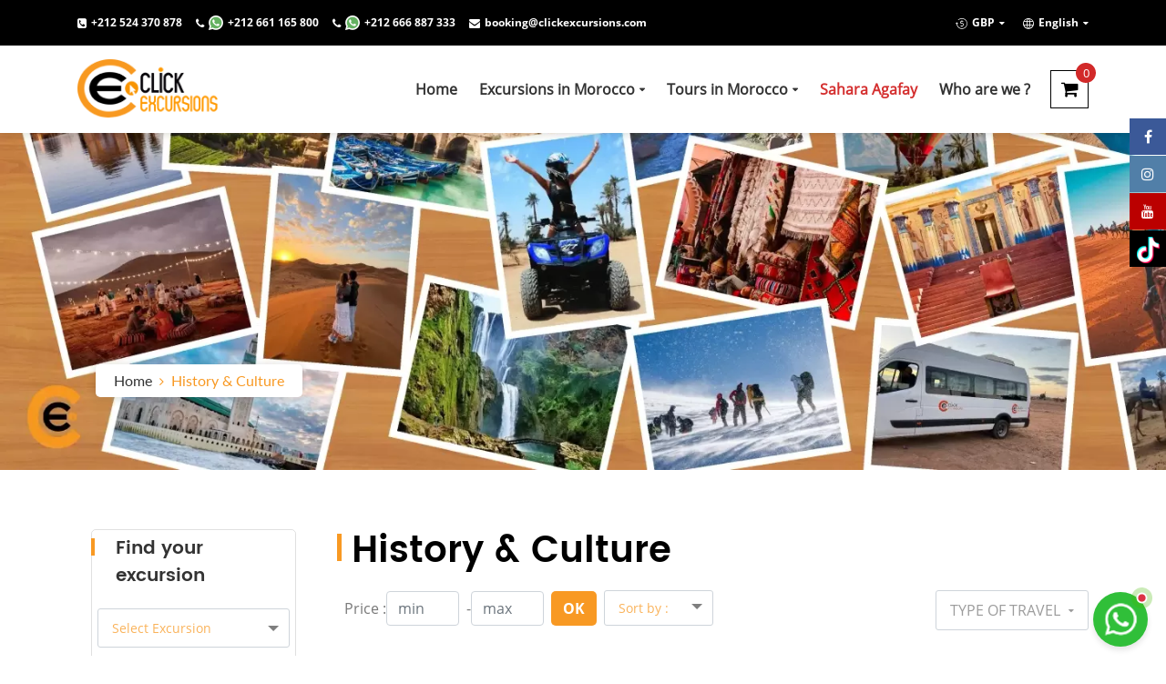

--- FILE ---
content_type: text/html; charset=UTF-8
request_url: https://www.clickexcursions.co.uk/tags/history-and-culture?page=4
body_size: 11854
content:
<!doctype html>
<html lang="en">
<head>
	<!-- meta viewport -->
	<meta charset="utf-8">
	<meta http-equiv="Content-Type" content="text/html; charset=UTF-8">
	<meta name="viewport" content="width=device-width, initial-scale=1">
	<meta http-equiv="Cache-Control" content="no-cache, no-store, must-revalidate">
    <meta http-equiv="Pragma" content="no-cache">
    <meta http-equiv="Expires" content="0">
    <!-- metas -->
	<meta name="description" content="Book a History &amp; Culture tours departing from Marrakech from 14 €"/>
	<meta name="keywords" content="History ,Culture,tours"/>
	<meta name="url" content="https://www.clickexcursions.co.uk/tags/history-and-culture">

	<meta name="og:title" property="og:title" content="History &amp; Culture Tours with Click Excursion Morocco"/>
	<meta name="og:type" property="og:type" content="tours"/>
	<meta name="og:url" property="og:url" content="https://www.clickexcursions.co.uk/tags/history-and-culture"/>
	<meta name="og:image" property="og:image" content="https://www.clickexcursions.co.uk/storage/tags/February2023/n3fOGCw89ZI8WaEZGx25.jpg"/>
	<meta name="og:site_name" property="og:site_name" content="Click Excursions"/>
	<meta name="og:description" property="og:description" content="Book a History &amp; Culture tours departing from Marrakech from 14 €"/>
	<!-- title -->
	<title>History &amp; Culture Tours with Click Excursion Morocco - Click Excursions</title>
    <!-- favicon -->
    <link rel="icon" href="https://www.clickexcursions.co.uk/storage/settings/March2020/0VH6qYMCuhdqSXRmeDLP.jpg" type="image/x-icon"  />
    <link rel="shortcut icon" href="https://www.clickexcursions.co.uk/storage/settings/March2020/0VH6qYMCuhdqSXRmeDLP.jpg" type="image/x-icon" />
    <link rel="stylesheet" href="https://www.clickexcursions.co.uk/assets/css/font-awesome.min.css">
    <link rel="stylesheet" href="https://www.clickexcursions.co.uk/assets/css/listing-icons.css">
    <!-- CSS -->
    <link rel="stylesheet" href="https://www.clickexcursions.co.uk/assets/css/bootstrap.min.css">
    <link rel="stylesheet" href="https://www.clickexcursions.co.uk/assets/css/owl.carousel.min.css">
    <!-- <link rel="stylesheet" href="https://www.clickexcursions.co.uk/assets/css/datepicker.css"> -->
    <link rel="stylesheet" href="https://www.clickexcursions.co.uk/assets/css/bootstrap-slider.min.css">
    <link rel="stylesheet" href="https://www.clickexcursions.co.uk/assets/css/animate.min.css">
    <link rel="stylesheet" href="https://www.clickexcursions.co.uk/assets/css/tail.select-default.css">
    <link rel="stylesheet" href="https://www.clickexcursions.co.uk/assets/addons/fancybox/jquery.fancybox.css">
    <link rel="stylesheet" href="https://www.clickexcursions.co.uk/assets/css/style.css">
    <link rel="stylesheet" href="https://www.clickexcursions.co.uk/assets/css/custom.css">
    <link rel="stylesheet" href="https://www.clickexcursions.co.uk/assets/css/buttonschats.css"
<!-- Google tag (gtag.js) -->



    
<!-- Google tag (gtag.js) -->
<script async src="https://www.googletagmanager.com/gtag/js?id=G-EWXWJD1KPF"></script>
<script>
  window.dataLayer = window.dataLayer || [];
  function gtag(){dataLayer.push(arguments);}
  gtag('js', new Date());

  gtag('config', 'G-EWXWJD1KPF');
</script>

    
    <!-- Event snippet for resa click conversion page -->
    <script>
      gtag('event', 'conversion', {
          'send_to': 'AW-996797865/QGf0CLDs0ZEBEKnbp9sD',
          'transaction_id': ''
      });
    </script>
        

	<!-- ADDIONAL CSS -->
	 <link rel="stylesheet" type="text/css" href="https://www.clickexcursions.co.uk/assets/addons/datepicker/css/bootstrap-datepicker.min.css">
 
 <style>
     
.page-title-content {
    font-family: "Poppins-SemiBold";
    font-size: 30px;
    color: #000;
    margin-bottom: 14px;
    margin-left: 16px;
}

.page-title-content:before {
    content: '';
    width: 5px;
    height: 30px;
    background-color: #F89923;
    position: absolute;
    top: 5px;
    left: 15px;
}
     
     
 </style>
	

	
</head>

<body>



    <!-- Header--> 
    <div class="page-header overwrap-header">
        <nav class="navbar navbar-expand-lg header-top" style="background-color: #000">
            <div class="container">
                <button class="navbar-toggler ml-auto" data-toggle="collapse" data-target="#collapsiveHeaderTop">
                    <i class="fa fa-info-circle "></i>
                </button>

                <div class="collapse navbar-collapse" id="collapsiveHeaderTop">
                    <ul class="navbar-nav">
                        <li class="nav-item phone-link">
                            <a href="tel:+212 524 370 878"><i class="fa fa-phone-square"></i>+212 524 370 878</a>
                        </li>
                        <li class="nav-item phone-link">
                            <a href="https://api.whatsapp.com/send?phone=212661165800" target="_blank">
                            	<i class="fa fa-phone"></i>
                            	<img src="https://www.clickexcursions.co.uk/images/whatsapp.png" alt="whatsapp logo">
                            	+212 661 165 800
                            </a>
                        </li>
                        <li class="nav-item phone-link">
                            <a href="https://api.whatsapp.com/send?phone=212666887333" target="_blank">
                            	<i class="fa fa-phone"></i>
                            	<img src="https://www.clickexcursions.co.uk/images/whatsapp.png" alt="whatsapp logo">
                            	+212 666 887 333
                            </a>
                        </li>                  
                         <li class="nav-item phone-link">
                            <a href="/cdn-cgi/l/email-protection#88eae7e7e3e1e6efc8ebe4e1ebe3edf0ebfdfafbe1e7e6fba6ebe7e5"><i class="fa fa-envelope"></i><span class="__cf_email__" data-cfemail="3d5f52525654535a7d5e51545e5658455e484f4e5452534e135e5250">[email&#160;protected]</span></a>
                        </li>
                    </ul>
                    <ul class="navbar-nav ml-auto">
                        <li class="nav-item dropdown currency">
                            <a href="#" class="dropdown-toggle" data-toggle="dropdown"><i class="lp lp-curency"></i>GBP</a>
                            <div class="dropdown-menu dropdown-menu-right">
                            	                             	                                                                	                                   <a href="https://www.clickexcursions.co.uk/change-devise/CHF" class="dropdown-item">CHF</a>
                                                                                               	                                   <a href="https://www.clickexcursions.co.uk/change-devise/EUR" class="dropdown-item">EUR</a>
                                                                                               	                                   <a href="https://www.clickexcursions.co.uk/change-devise/USD" class="dropdown-item">USD</a>
                                                                                               	                                   <a href="https://www.clickexcursions.co.uk/change-devise/MAD" class="dropdown-item">MAD</a>
                                                                    

                            </div>
                        </li>                        <li class="nav-item dropdown language">
<a href="https://www.clickexcursions.co.uk/images/en.png" class="dropdown-toggle" data-toggle="dropdown"><i class="lp lp-globe"></i>English</a>
<div class="dropdown-menu dropdown-menu-right">
<a href="https://www.clickexcursions.com/" class="dropdown-item"><img src="https://www.clickexcursions.co.uk/storage/languages/November2019/7DbWk6xyieAocOfrcgXh_20_20.png" width="20" alt="Français"> Français</a>
<a href="https://www.clickexcursions.es" class="dropdown-item"><img src="https://www.clickexcursions.co.uk/storage/languages/April2020/AGhIAKYdbpQBKAwthEKU_20_20.png" width="20" alt="Spanish"> Spanish</a>
<a href="https://de.clickexcursions.com" class="dropdown-item"><img src="https://www.clickexcursions.co.uk/storage/languages/April2020/zgOTkZkV2GtO80ueDTc2_20_20.png" width="20" alt="Deutch"> Deutch</a>
<a href="https://por.clickexcursions.com" class="dropdown-item"><img src="https://www.clickexcursions.co.uk/storage/languages/April2020/QQfzCj4pv9N5IjayXXQh_20_20.png" width="20" alt="Portugais"> Portugais</a>
<a href="https://ital.clickexcursions.com" class="dropdown-item"><img src="https://www.clickexcursions.co.uk/storage/languages/April2020/oxbyBKeOKRpLe6i5dx9s_20_20.png" width="20" alt="Italien"> Italien</a>
<a href="https://ndl.clickexcursions.com" class="dropdown-item"><img src="https://www.clickexcursions.co.uk/storage/languages/March2020/v73YnzPVSpcxsvrlXnBw_20_20.png" width="20" alt="Nederland"> Nederland</a>
<a href="https://rus.clickexcursions.com" class="dropdown-item"><img src="https://www.clickexcursions.co.uk/storage/languages/March2020/A6rede71BrICeWYvUDx1_20_20.png" width="20" alt="Russie"> Russie</a>
<a href="https://ch.clickexcursions.com" class="dropdown-item"><img src="https://www.clickexcursions.co.uk/storage/languages/April2020/JWonKthwZrTmzzuIV1I3_20_20.png" width="20" alt="China"> China</a>
</div>
</li>
                        <!--                        <li class="nav-item"><a href="https://www.clickexcursions.co.uk/account/login">
                            <i class="fa fa-user"></i> Sign in
                        </a></li>
                        -->
                        
                    </ul>
                </div>
            </div>
        </nav><!-- /.navbar -->

        <div class="hred-menu">
            <div class="container">
                <!-- NAV -->
                <nav class="navbar navbar-expand-lg header-menu expand-navbar">
                    <a href="https://www.clickexcursions.co.uk" class="navbar-brand">
                        <img src="https://www.clickexcursions.co.uk/storage/settings/March2020/1lWslHs4VXaIO1qDrp99.png" alt="Click excursions logo" class="site-logo">
                    </a>

                    <button class="navbar-toggler ml-auto" data-toggle="collapse" data-target="#collapsiveHeaderMenu">
                        <i class="fa fa-bars"></i>
                    </button>

                    <div class="collapse navbar-collapse" id="collapsiveHeaderMenu">
                        <ul class="navbar-nav ml-auto">
                            <li class="nav-item"><a href="https://www.clickexcursions.co.uk"><p>Home</p></a></li>
                            
                           <li class="nav-item dropdown">
                                <a href="#" class="" data-toggle="dropdown" ><p class="dropdown-toggle">Excursions in Morocco</p></a>
                                <div class="dropdown-menu">
                                    <a href="https://www.clickexcursions.co.uk/marrakech-day-trips" class="dropdown-item"><p>Marrakech Day Trips</p></a>
                                    <a href="https://www.clickexcursions.co.uk/agadir-excursions" class="dropdown-item"><p>Agadir Day Trips</p></a>
                                    <a href="https://www.clickexcursions.co.uk/casablanca-day-trips" class="dropdown-item">Casablanca Day Trips</a>
                                    <a href="https://www.clickexcursions.co.uk/fez-day-trips" class="dropdown-item">Fes Day Trips</a>
                                </div>
                            </li>
                            
                            <li class="nav-item dropdown">
                                <a href="https://www.clickexcursions.co.uk/tours-in-morocco" data-toggle="dropdown"><p class="dropdown-toggle">Tours in Morocco</p></a>
                                <div class="dropdown-menu">
                                    <a href="https://www.clickexcursions.co.uk/marrakech-tours" class="dropdown-item"><p>Marrakech Tours</p></a>
                                    <a href="https://www.clickexcursions.co.uk/agadir-tours" class="dropdown-item"><p>Agadir Tours</p></a>
                                    <a href="https://www.clickexcursions.co.uk/tours-from-casablanca" class="dropdown-item">Casablanca Tours</a>
                                    <a href="https://www.clickexcursions.co.uk/tours-from-fes" class="dropdown-item">Fes Tours</a>
                                    <a href="https://www.clickexcursions.co.uk/tours-from-tangier" class="dropdown-item">Tangier Tours</a>
                                    <a href="https://www.clickexcursions.co.uk/tours-departing-from-essaouira" class="dropdown-item">Essaouira Tours</a>
                                </div>
                            </li>
                            <li class="nav-item"><a href="https://www.clickexcursions.co.uk/agafay" style="color: #d42f2f;">Sahara Agafay</a></li>
                            <li class="nav-item"><a href="https://www.clickexcursions.co.uk/who-we-are"><p>Who are we ?</p></a></li>
                            
                            <!--<li class="nav-item"><a href="https://www.clickexcursions.co.uk/contact"><p>Contact us</p></a></li>-->
                        </ul>
                    </div>
                    <button class="shopping-cart">
                        <i class="fa fa-shopping-cart"></i>
                        <span>0</span>
                    </button>

                </nav><!-- /.navbar -->
            </div>

        </div>

    </div>

    
    <div class="page-content">
        
        <!-- Main Header
        ================================================== --> 
        <section class="main-header overwrap" style="background-image: url('https://www.clickexcursions.com/storage/settings/March2023/VYFA4toU5RcXPlEYdymd.webp'); background-size: cover;background-position-y: 20%;">
        
            <div class="container">
                
                <ol class="breadcrumb">
                    <li class="breadcrumb-item"><a href="#"><p>Home</p></a></li>
                    <li class="breadcrumb-item active" aria-current="page">History &amp; Culture</li>
                </ol>
            </div>
        </section><!-- /.main-header -->

                <!-- Page Blog
        ================================================== --> 
        <section class="page-blog">

                            
            <div class="container">
                <div class="row">
                  <div class="col-lg-9 order-md-2">
                        <div class="blog-content">
                            <div class="page-title-content"><h1>History &amp; Culture</h1></div>
                          <div class="page-info">
                        <div class="left">
                          <form class="form-inline" method="GET" >
                            <div class="form-group">
                              <label for="min">Price : </label>
                              <input type="number" style="width: 80px;" class="form-control" id="min" name="minPrice" value="" placeholder="min">
                            </div>
                            <div class="form-group" style="margin-left: 8px;">
                               <label for="max">- </label>
                              <input type="number" style="width: 80px;" class="form-control" name="maxPrice" placeholder="max" id="max" value="">
                            </div>
                              <button type="submit" style="margin-left: 8px; margin-bottom: 0px !important;" class="btn btn-red mb-2">OK</button>
                              <div class="form-select"  style="    margin-left: 8px;">
                                    <select name="sort" class="form-control" onchange="this.form.submit()">
                                        <option value=""><p><span style="color: #000000;"><strong>Sort by :</strong></span></p> </option>
                                        <option value="ASC"><p class="MsoNormal"><strong><span style="font-size: 10.5pt; line-height: 107%; font-family: 'Verdana',sans-serif; mso-bidi-font-family: 'Times New Roman'; mso-bidi-theme-font: minor-bidi; color: black; background: white;">Ascending Price</span></strong></p></option>
                                        <option value="DESC"><p>Decreasing Price</p></option>
                                    </select>
                                </div>

                               
                              </form>
                            </div>


                            <div class="right">
                              <div class="dropdown">
                                <button class="btn-liste dropdown-toggle" type="button" id="dropdownMenuButton" data-toggle="dropdown" aria-haspopup="true" aria-expanded="false">
                                  Type of travel
                                </button>
                                <div class="dropdown-menu" aria-labelledby="dropdownMenuButton">
                                                                          <a class="dropdown-item" href="https://www.clickexcursions.co.uk/tags/nature-and-landscapes">Nature &amp; Landscapes</a>
                                                                         <a class="dropdown-item" href="https://www.clickexcursions.co.uk/tags/history-and-culture">History &amp; Culture</a>
                                                                         <a class="dropdown-item" href="https://www.clickexcursions.co.uk/tags/beach-and-surf">Beach &amp; Surf</a>
                                                                         <a class="dropdown-item" href="https://www.clickexcursions.co.uk/tags/sahara-and-safari">Sahara &amp; Safari</a>
                                                                         <a class="dropdown-item" href="https://www.clickexcursions.co.uk/tags/activities-and-adventure">Activities &amp; Adventure</a>
                                                                         <a class="dropdown-item" href="https://www.clickexcursions.co.uk/tags/marrakech-desert-tours-and-trips-from-marrakech">Marrakech Desert Tours &amp; Trips From Marrakech</a>
                                                                       </div>
                                </div>
                              </div>
                            </div>

                            <div class="hotels-list">

                                 
                                 
                                <div class="card card-hotel-package horizontal wow fadeIn" data-wow-duration="1000ms" data-wow-delay="">
                                    <a href="https://www.clickexcursions.co.uk/private-day-trip-to-chefchaouen-from-fez.html">
                                        <div class="card-image">
                                            <img src="https://www.clickexcursions.co.uk/storage/excursions/May2020/7SMl0YnDjML3s8kEcSG1_480_322.jpg" alt="">
                                                                                         <div class="promo-price">
                                                                                                        -9%
                                            </div>
                                             
                                                                                                                                   <div class="price">
                                                <span> 173 £ / <i class="promo">156 £</i></span>
                                            </div>

                                            <div class="price ">
                                                <span> 156 £ / <i class="promo" >173 £</i></span>
                                            </div>

                                            
                                        </div>
                                    </a>
                                    <div class="card-block">
                                        <div class="card-body">
                                            <a href="https://www.clickexcursions.co.uk/private-day-trip-to-chefchaouen-from-fez.html" class="card-title">Private Day Trip to Chefchaouen from Fez</a>

                                            <div class="rating-review">
                                                <div class="rating">
                                                                                                        <i class="fa fa-star"></i>
                                                                                                        <i class="fa fa-star"></i>
                                                                                                        <i class="fa fa-star"></i>
                                                                                                        <i class="fa fa-star"></i>
                                                                                                        <i class="fa fa-star"></i>
                                                                                                    </div>
                                            </div>
                                            <div class="card-text">Chefchaouen, or Chaouen, is a city located in the Rif Mountains, in northwest Morocco. It is famous for the remarkable buildings in different shades of faded blue of its old town. Leatherwork and weaving workshops line its steep cobbled paths. On the ...</div>
                                        </div>
                                        <div class="card-footer">
                                            <div class="booking-date"> <i class="fa fa-calendar" aria-hidden="true"></i> 1  <p>Day</p>  </div>

                                            <p class="free-cancellation">Free Cancellation</p>

                                            <a  href="https://www.clickexcursions.co.uk/private-day-trip-to-chefchaouen-from-fez.html" class="btn btn-default btn-small"><p>Details</p></a>
                                        </div>
                                    </div>
                                </div>


                                 
                                <div class="card card-hotel-package horizontal wow fadeIn" data-wow-duration="1000ms" data-wow-delay="">
                                    <a href="https://www.clickexcursions.co.uk/day-trip-to-meknes-and-volubilis-from-fez.html">
                                        <div class="card-image">
                                            <img src="https://www.clickexcursions.co.uk/storage/excursions/June2020/Prbnpm2frn4tyBxzCAV8_480_322.jpg" alt="">
                                                                                         <div class="promo-price">
                                                                                                        -22%
                                            </div>
                                             
                                                                                                                                   <div class="price">
                                                <span> 120 £ / <i class="promo">93 £</i></span>
                                            </div>

                                            <div class="price ">
                                                <span> 93 £ / <i class="promo" >120 £</i></span>
                                            </div>

                                            
                                        </div>
                                    </a>
                                    <div class="card-block">
                                        <div class="card-body">
                                            <a href="https://www.clickexcursions.co.uk/day-trip-to-meknes-and-volubilis-from-fez.html" class="card-title">Day trip to Meknes and Volubilis from Fez </a>

                                            <div class="rating-review">
                                                <div class="rating">
                                                                                                        <i class="fa fa-star"></i>
                                                                                                        <i class="fa fa-star"></i>
                                                                                                        <i class="fa fa-star"></i>
                                                                                                        <i class="fa fa-star"></i>
                                                                                                        <i class="fa fa-star"></i>
                                                                                                    </div>
                                            </div>
                                            <div class="card-text">Meknes is a city located in the north of Morocco. It is renowned for its imperial past, with vestiges such as Bab Mansour, a huge door with arches and mosaic tiling. The door leads inside the ancient imperial city. The mausoleum of Sultan Moulay Isma ...</div>
                                        </div>
                                        <div class="card-footer">
                                            <div class="booking-date"> <i class="fa fa-calendar" aria-hidden="true"></i> 1  <p>Day</p>  </div>

                                            <p class="free-cancellation">Free Cancellation</p>

                                            <a  href="https://www.clickexcursions.co.uk/day-trip-to-meknes-and-volubilis-from-fez.html" class="btn btn-default btn-small"><p>Details</p></a>
                                        </div>
                                    </div>
                                </div>


                                 
                                <div class="card card-hotel-package horizontal wow fadeIn" data-wow-duration="1000ms" data-wow-delay="">
                                    <a href="https://www.clickexcursions.co.uk/private-day-trip-from-fez-to-sefrou-and-el-bahlil.html">
                                        <div class="card-image">
                                            <img src="https://www.clickexcursions.co.uk/storage/excursions/May2020/T6E2UO765GTOm1Q3z8HI_480_322.jpeg" alt="">
                                                                                         <div class="promo-price">
                                                                                                        -26%
                                            </div>
                                             
                                                                                                                                   <div class="price">
                                                <span> 94 £ / <i class="promo">69 £</i></span>
                                            </div>

                                            <div class="price ">
                                                <span> 69 £ / <i class="promo" >94 £</i></span>
                                            </div>

                                            
                                        </div>
                                    </a>
                                    <div class="card-block">
                                        <div class="card-body">
                                            <a href="https://www.clickexcursions.co.uk/private-day-trip-from-fez-to-sefrou-and-el-bahlil.html" class="card-title">Private day trip from Fez to Sefrou &amp; El-Bahlil</a>

                                            <div class="rating-review">
                                                <div class="rating">
                                                                                                        <i class="fa fa-star"></i>
                                                                                                        <i class="fa fa-star"></i>
                                                                                                        <i class="fa fa-star"></i>
                                                                                                        <i class="fa fa-star"></i>
                                                                                                        <i class="fa fa-star"></i>
                                                                                                    </div>
                                            </div>
                                            <div class="card-text">Bhalil, 24 km south of Fez in Morocco, this village nestled on the mountainside offers with its white houses a very picturesque aspect. In Bhalil, the inhabitants have kept a very traditional way of life.
Safrou 28 km from Fès the city is known for i ...</div>
                                        </div>
                                        <div class="card-footer">
                                            <div class="booking-date"> <i class="fa fa-calendar" aria-hidden="true"></i> 1  <p>Hours</p>  </div>

                                            <p class="free-cancellation">Free Cancellation</p>

                                            <a  href="https://www.clickexcursions.co.uk/private-day-trip-from-fez-to-sefrou-and-el-bahlil.html" class="btn btn-default btn-small"><p>Details</p></a>
                                        </div>
                                    </div>
                                </div>


                                 
                                <div class="card card-hotel-package horizontal wow fadeIn" data-wow-duration="1000ms" data-wow-delay="">
                                    <a href="https://www.clickexcursions.co.uk/taroudant-day-excursion-from-agadir.html">
                                        <div class="card-image">
                                            <img src="https://www.clickexcursions.co.uk/storage/excursions/June2020/OE1ww3WRb4d9qVL4KqBY_480_322.jpg" alt="">
                                                                                         <div class="promo-price">
                                                                                                        -0%
                                            </div>
                                             
                                                                                                                                   <div class="price">
                                                <span> 51 £ / <i class="promo">51 £</i></span>
                                            </div>

                                            <div class="price ">
                                                <span> 51 £ / <i class="promo" >51 £</i></span>
                                            </div>

                                            
                                        </div>
                                    </a>
                                    <div class="card-block">
                                        <div class="card-body">
                                            <a href="https://www.clickexcursions.co.uk/taroudant-day-excursion-from-agadir.html" class="card-title">Taroudant Day Excursion from Agadir</a>

                                            <div class="rating-review">
                                                <div class="rating">
                                                                                                        <i class="fa fa-star"></i>
                                                                                                        <i class="fa fa-star"></i>
                                                                                                        <i class="fa fa-star"></i>
                                                                                                        <i class="fa fa-star"></i>
                                                                                                        <i class="fa fa-star"></i>
                                                                                                    </div>
                                            </div>
                                            <div class="card-text">Enjoy a full day trip starting from Agadir to have a wonderful visit to a small town called taroudant which is like a small version of Marrakech and then lead
it to have a lunch at the beautiful surrounding areas of Agadir, especially in Tiout and en ...</div>
                                        </div>
                                        <div class="card-footer">
                                            <div class="booking-date"> <i class="fa fa-calendar" aria-hidden="true"></i> 1  <p>Day</p>  </div>

                                            <p class="free-cancellation">Free Cancellation</p>

                                            <a  href="https://www.clickexcursions.co.uk/taroudant-day-excursion-from-agadir.html" class="btn btn-default btn-small"><p>Details</p></a>
                                        </div>
                                    </div>
                                </div>


                                 
                                <div class="card card-hotel-package horizontal wow fadeIn" data-wow-duration="1000ms" data-wow-delay="">
                                    <a href="https://www.clickexcursions.co.uk/fez-4-days-desert-tour-to-marrakech.html">
                                        <div class="card-image">
                                            <img src="https://www.clickexcursions.co.uk/storage/excursions/June2020/EXaKc7Kn5pHsLMagFSj7_480_322.jpg" alt="">
                                                                                         <div class="promo-price">
                                                                                                        -28%
                                            </div>
                                             
                                                                                                                                   <div class="price">
                                                <span> 426 £ / <i class="promo">303 £</i></span>
                                            </div>

                                            <div class="price ">
                                                <span> 303 £ / <i class="promo" >426 £</i></span>
                                            </div>

                                            
                                        </div>
                                    </a>
                                    <div class="card-block">
                                        <div class="card-body">
                                            <a href="https://www.clickexcursions.co.uk/fez-4-days-desert-tour-to-marrakech.html" class="card-title">Fez 4 Days Desert Tour to Marrakech</a>

                                            <div class="rating-review">
                                                <div class="rating">
                                                                                                        <i class="fa fa-star"></i>
                                                                                                        <i class="fa fa-star"></i>
                                                                                                        <i class="fa fa-star"></i>
                                                                                                        <i class="fa fa-star"></i>
                                                                                                        <i class="fa fa-star"></i>
                                                                                                    </div>
                                            </div>
                                            <div class="card-text">1 Day: Fez – Azrou – Errachidia – Merzouga (Erg Chebbi ):
The first stop will be at Azrou, where we will enjoy a discovering walk to enjoy the forest and the barbary monkeys. We will reach Midelt which is a small beautiful and clean village famous fo ...</div>
                                        </div>
                                        <div class="card-footer">
                                            <div class="booking-date"> <i class="fa fa-calendar" aria-hidden="true"></i> 4  <p>Day</p>  </div>

                                            <p class="free-cancellation">Free Cancellation</p>

                                            <a  href="https://www.clickexcursions.co.uk/fez-4-days-desert-tour-to-marrakech.html" class="btn btn-default btn-small"><p>Details</p></a>
                                        </div>
                                    </div>
                                </div>


                                 
                                <div class="card card-hotel-package horizontal wow fadeIn" data-wow-duration="1000ms" data-wow-delay="">
                                    <a href="https://www.clickexcursions.co.uk/fez-desert-tour-5-days-to-marrakech.html">
                                        <div class="card-image">
                                            <img src="https://www.clickexcursions.co.uk/storage/excursions/June2020/oLqVPMOKZx4phQaSvidX_480_322.jpg" alt="">
                                                                                         <div class="promo-price">
                                                                                                        -28%
                                            </div>
                                             
                                                                                                                                   <div class="price">
                                                <span> 513 £ / <i class="promo">364 £</i></span>
                                            </div>

                                            <div class="price ">
                                                <span> 364 £ / <i class="promo" >513 £</i></span>
                                            </div>

                                            
                                        </div>
                                    </a>
                                    <div class="card-block">
                                        <div class="card-body">
                                            <a href="https://www.clickexcursions.co.uk/fez-desert-tour-5-days-to-marrakech.html" class="card-title">Fez Desert Tour 5 Days to Marrakech </a>

                                            <div class="rating-review">
                                                <div class="rating">
                                                                                                        <i class="fa fa-star"></i>
                                                                                                        <i class="fa fa-star"></i>
                                                                                                        <i class="fa fa-star"></i>
                                                                                                        <i class="fa fa-star"></i>
                                                                                                        <i class="fa fa-star"></i>
                                                                                                    </div>
                                            </div>
                                            <div class="card-text">1 Day: Fez &amp;ndash; Azrou &amp;ndash; Errachidia:
The first stop will be at Azrou, where we will enjoy a discovering walk to enjoy the forest and the barbary monkeys. We will reach Midelt which is a small beautiful and clean village famous for the product ...</div>
                                        </div>
                                        <div class="card-footer">
                                            <div class="booking-date"> <i class="fa fa-calendar" aria-hidden="true"></i> 5  <p>Day</p>  </div>

                                            <p class="free-cancellation">Free Cancellation</p>

                                            <a  href="https://www.clickexcursions.co.uk/fez-desert-tour-5-days-to-marrakech.html" class="btn btn-default btn-small"><p>Details</p></a>
                                        </div>
                                    </div>
                                </div>


                                 
                                <div class="card card-hotel-package horizontal wow fadeIn" data-wow-duration="1000ms" data-wow-delay="">
                                    <a href="https://www.clickexcursions.co.uk/day-trip-to-agadir-from-marrakch.html">
                                        <div class="card-image">
                                            <img src="https://www.clickexcursions.co.uk/storage/excursions/September2024/pRG3rYjnZoQaUWXNqrdg_480_322.png" alt="">
                                                                                         <div class="promo-price">
                                                                                                        -53%
                                            </div>
                                             
                                                                                                                                   <div class="price">
                                                <span> 33 £ / <i class="promo">15 £</i></span>
                                            </div>

                                            <div class="price ">
                                                <span> 15 £ / <i class="promo" >33 £</i></span>
                                            </div>

                                            
                                        </div>
                                    </a>
                                    <div class="card-block">
                                        <div class="card-body">
                                            <a href="https://www.clickexcursions.co.uk/day-trip-to-agadir-from-marrakch.html" class="card-title">Day Trip To Agadir From Marrakech</a>

                                            <div class="rating-review">
                                                <div class="rating">
                                                                                                        <i class="fa fa-star"></i>
                                                                                                        <i class="fa fa-star"></i>
                                                                                                        <i class="fa fa-star"></i>
                                                                                                        <i class="fa fa-star"></i>
                                                                                                        <i class="fa fa-star"></i>
                                                                                                    </div>
                                            </div>
                                            <div class="card-text">The trip starts at 7:30 am, to take the road to the city of Agadir and enjoy the scenery along the way. After about an hour and a half, we will make the first stop to have a break and have breakfast to reach Agadir, the city famous for its beaches, p ...</div>
                                        </div>
                                        <div class="card-footer">
                                            <div class="booking-date"> <i class="fa fa-calendar" aria-hidden="true"></i> 9  <p>Hours</p>  </div>

                                            <p class="free-cancellation">Free Cancellation</p>

                                            <a  href="https://www.clickexcursions.co.uk/day-trip-to-agadir-from-marrakch.html" class="btn btn-default btn-small"><p>Details</p></a>
                                        </div>
                                    </div>
                                </div>


                                 
                                <div class="card card-hotel-package horizontal wow fadeIn" data-wow-duration="1000ms" data-wow-delay="">
                                    <a href="https://www.clickexcursions.co.uk/private-merzouga-desert-tour-3-days.html">
                                        <div class="card-image">
                                            <img src="https://www.clickexcursions.co.uk/storage/excursions/March2020/C0n9kG1ZB76rKhXJxuyA_480_322.jpg" alt="">
                                                                                         <div class="promo-price">
                                                                                                        -28%
                                            </div>
                                             
                                                                                                                                   <div class="price">
                                                <span> 304 £ / <i class="promo">216 £</i></span>
                                            </div>

                                            <div class="price ">
                                                <span> 216 £ / <i class="promo" >304 £</i></span>
                                            </div>

                                            
                                        </div>
                                    </a>
                                    <div class="card-block">
                                        <div class="card-body">
                                            <a href="https://www.clickexcursions.co.uk/private-merzouga-desert-tour-3-days.html" class="card-title">Private Merzouga desert tour 3 days</a>

                                            <div class="rating-review">
                                                <div class="rating">
                                                                                                        <i class="fa fa-star"></i>
                                                                                                        <i class="fa fa-star"></i>
                                                                                                        <i class="fa fa-star"></i>
                                                                                                        <i class="fa fa-star"></i>
                                                                                                        <i class="fa fa-star"></i>
                                                                                                    </div>
                                            </div>
                                            <div class="card-text">During these 3-days Merzouga desert excursion, our driver will pick you up from your hotel in Marrakech. for an adventure through the magnificent Atlas Mountains and the Tichka Pass (2260 m), offering an impressive landscape in the heart of the Atlas ...</div>
                                        </div>
                                        <div class="card-footer">
                                            <div class="booking-date"> <i class="fa fa-calendar" aria-hidden="true"></i> 3  <p>Day</p>  </div>

                                            <p class="free-cancellation">Free Cancellation</p>

                                            <a  href="https://www.clickexcursions.co.uk/private-merzouga-desert-tour-3-days.html" class="btn btn-default btn-small"><p>Details</p></a>
                                        </div>
                                    </div>
                                </div>


                                 
                            </div>
                            
                            
                            <!-- Pagination start -->
                                <nav>
        <ul class="pagination">
            
                            <li class="page-item">
                    <a class="page-link" href="https://www.clickexcursions.co.uk/tags/history-and-culture?page=3" rel="prev" aria-label="&laquo; Previous">&lsaquo;</a>
                </li>
            
            
                            
                
                
                                                                                        <li class="page-item"><a class="page-link" href="https://www.clickexcursions.co.uk/tags/history-and-culture?page=1">1</a></li>
                                                                                                <li class="page-item"><a class="page-link" href="https://www.clickexcursions.co.uk/tags/history-and-culture?page=2">2</a></li>
                                                                                                <li class="page-item"><a class="page-link" href="https://www.clickexcursions.co.uk/tags/history-and-culture?page=3">3</a></li>
                                                                                                <li class="page-item active" aria-current="page"><span class="page-link">4</span></li>
                                                                        
            
                            <li class="page-item disabled" aria-disabled="true" aria-label="Next &raquo;">
                    <span class="page-link" aria-hidden="true">&rsaquo;</span>
                </li>
                    </ul>
    </nav>

                            <!-- Pagination END -->
                            
                        </div>
                    </div><!-- /.col-lg-9 -->

                    <div class="col-lg-3 order-md-1">
                        <div class="sidebar make-me-sticky ">
                            <div class="sidebar-widget sidnew wow fadeIn" data-wow-duration="1000ms" data-wow-delay="">
                                <div class="widget-title"><p>Find your excursion</p></div>
                
               
                                
                    <form name="hb-search-form" method="get" data-type="excursions" autocomplete="off">
                        <div class="form-select">
                            <select name="location_selector" class="form-control item-slug-s" required>
                                <option><p>Select Excursion</p></option>
                                                                    <option value="private-day-trip-to-chefchaouen-from-fez.html">Private Day Trip to Chefchaouen from Fez</option>
                                                                    <option value="day-trip-to-meknes-and-volubilis-from-fez.html">Day trip to Meknes and Volubilis from Fez </option>
                                                                    <option value="private-day-trip-from-fez-to-sefrou-and-el-bahlil.html">Private day trip from Fez to Sefrou &amp; El-Bahlil</option>
                                                                    <option value="taroudant-day-excursion-from-agadir.html">Taroudant Day Excursion from Agadir</option>
                                                                    <option value="fez-4-days-desert-tour-to-marrakech.html">Fez 4 Days Desert Tour to Marrakech</option>
                                                                    <option value="fez-desert-tour-5-days-to-marrakech.html">Fez Desert Tour 5 Days to Marrakech </option>
                                                                    <option value="day-trip-to-agadir-from-marrakch.html">Day Trip To Agadir From Marrakech</option>
                                                                    <option value="private-merzouga-desert-tour-3-days.html">Private Merzouga desert tour 3 days</option>
                                                            </select>
                        </div>
                         <div class="form-group">
                           <input type="text" class="datepicker-input form-control" required placeholder="dd/mm/yyyy" >
                        </div>

                       <div class="form-select">
                            <select name="adult" class="form-control">
                                <option value=""><p>Choose an adult</p></option>
                                                                <option value="1">1</option>
                                                                <option value="2">2</option>
                                                                <option value="3">3</option>
                                                                <option value="4">4</option>
                                                                <option value="5">5</option>
                                                                <option value="6">6</option>
                                                                <option value="7">7</option>
                                                                <option value="8">8</option>
                                                                <option value="9">9</option>
                                                                <option value="10">10</option>
                                                                <option value="11">11</option>
                                                                <option value="12">12</option>
                                                                <option value="13">13</option>
                                                                <option value="14">14</option>
                                                                <option value="15">15</option>
                                                                <option value="16">16</option>
                                                                <option value="17">17</option>
                                                                <option value="18">18</option>
                                                                <option value="19">19</option>
                                                                <option value="20">20</option>
                                                                <option value="21">21</option>
                                                                <option value="22">22</option>
                                                                <option value="23">23</option>
                                                                <option value="24">24</option>
                                                                <option value="25">25</option>
                                                                <option value="26">26</option>
                                                                <option value="27">27</option>
                                                                <option value="28">28</option>
                                                                <option value="29">29</option>
                                                                <option value="30">30</option>
                                                                <option value="31">31</option>
                                                                <option value="32">32</option>
                                                                <option value="33">33</option>
                                                                <option value="34">34</option>
                                                                <option value="35">35</option>
                                                                <option value="36">36</option>
                                                                <option value="37">37</option>
                                                                <option value="38">38</option>
                                                                <option value="39">39</option>
                                                                <option value="40">40</option>
                                                            </select>
                        </div>

                         <div class="form-select">
                            <select name="child12" class="form-control">
                                <option value=""><p>Child (-12)</p></option>
                                                                <option value="0">0</option>
                                                                <option value="1">1</option>
                                                                <option value="2">2</option>
                                                                <option value="3">3</option>
                                                                <option value="4">4</option>
                                                                <option value="5">5</option>
                                                                <option value="6">6</option>
                                                                <option value="7">7</option>
                                                                <option value="8">8</option>
                                                                <option value="9">9</option>
                                                                <option value="10">10</option>
                                                                <option value="11">11</option>
                                                                <option value="12">12</option>
                                                                <option value="13">13</option>
                                                                <option value="14">14</option>
                                                                <option value="15">15</option>
                                                                <option value="16">16</option>
                                                                <option value="17">17</option>
                                                                <option value="18">18</option>
                                                                <option value="19">19</option>
                                                                <option value="20">20</option>
                                                            </select>
                        </div>

                        <div class="form-select">
                            <select name="child3" class="form-control">
                                <option  value=""><p>Child (-3)</p></option>
                                                                <option value="0">0</option>
                                                                <option value="1">1</option>
                                                                <option value="2">2</option>
                                                                <option value="3">3</option>
                                                                <option value="4">4</option>
                                                                <option value="5">5</option>
                                                                <option value="6">6</option>
                                                                <option value="7">7</option>
                                                                <option value="8">8</option>
                                                                <option value="9">9</option>
                                                                <option value="10">10</option>
                                                                <option value="11">11</option>
                                                                <option value="12">12</option>
                                                                <option value="13">13</option>
                                                                <option value="14">14</option>
                                                                <option value="15">15</option>
                                                                <option value="16">16</option>
                                                                <option value="17">17</option>
                                                                <option value="18">18</option>
                                                                <option value="19">19</option>
                                                                <option value="20">20</option>
                                                            </select>
                        </div>

                        <button type="submit" class="btn btn-red col-md-12 submit-form"><p>SEARCH</p></button>

                        </form>
                      </div>
                      
                            
                      <div class="sidebar-widget sidnew hotel-details wow fadeIn hidden-xs" data-wow-duration="1000ms" data-wow-delay="">
                        <div class="widget-title"><p>Contact us</p></div>

                        <p>&nbsp; &nbsp; &nbsp; &nbsp;&nbsp;<a href="tel:+212524370878"><img src="https://www.clickexcursions.co.uk/storage/dictionaries/May2020/phone (1).png" alt="" width="40" height="40" /></a>&nbsp; &nbsp; &nbsp;<a href="tel:+212661165800"><img src="https://www.clickexcursions.com//storage/dictionaries/June2020/phone.png" width="40" height="40" /></a>&nbsp; &nbsp; &nbsp;<a href="tel:+212666887333"><img src="https://www.clickexcursions.com//storage/dictionaries/June2020/phone1.png" width="40" height="40" /></a></p>
<p><a href="https://wa.me/212661165800" target="_blank">&nbsp; &nbsp; &nbsp; &nbsp; &nbsp; &nbsp; &nbsp; &nbsp; &nbsp;<img src="https://www.clickexcursions.co.uk/storage/dictionaries/May2020/whatsapp6.png" alt="" width="40" height="40" /></a>&nbsp; &nbsp; &nbsp;<a href="https://wa.me/212666887333" target="_blank"><img src="https://www.clickexcursions.co.uk/storage/dictionaries/May2020/whatsapp6.png" alt="" width="40" height="40" /></a></p>
<h5 style="text-align: center;"><strong><span style="color: #1376bc;">Available 24/7</span></strong></h5>
                                       
                      </div> 

                     <div class="sidebar-widget sidnew hotel-details wow fadeIn hidden-xs" data-wow-duration="1000ms" data-wow-delay="">
                    <div class="widget-title">Trip advisor</div>

                        <div id="TA_rated925" class="TA_rated">
<ul id="w3fwNdlC427K" class="TA_links B6YdXGIQu">
<li id="3JS4UmQ" class="hUKPtyV1"><a href="https://www.tripadvisor.co.uk/" target="_blank" rel="noopener"><img src="https://www.tripadvisor.co.uk/img/cdsi/img2/badges/ollie-11424-2.gif" alt="TripAdvisor" /></a></li>
</ul>
</div>
  <script data-cfasync="false" src="/cdn-cgi/scripts/5c5dd728/cloudflare-static/email-decode.min.js"></script><script src="https://www.tripadvisor.co.uk/WidgetEmbed-rated?uniq=925&locationId=3400210&lang=en_UK&display_version=2"></script> <br> 

                     <div id="TA_excellent330" class="TA_excellent"><ul id="ratVUuXpEdYX" class="TA_links 3jz6L4y"><li id="kb74udN" class="mMtwUw"><a target="_blank" href="https://www.tripadvisor.co.uk/Attraction_Review-g293734-d3400210-Reviews-Click_Excursions-Marrakech_Marrakech_Tensift_El_Haouz_Region.html"><img src="https://static.tacdn.com/img2/brand_refresh/Tripadvisor_lockup_horizontal_secondary_registered.svg" alt="TripAdvisor" class="widEXCIMG" id="CDSWIDEXCLOGO"/></a></li></ul></div><script async src="https://www.jscache.com/wejs?wtype=excellent&amp;uniq=330&amp;locationId=3400210&amp;lang=en_UK&amp;display_version=2" data-loadtrk onload="this.loadtrk=true"></script>
                                       
                    </div>


                        <div class="sidebar-widget sidnew hotel-details wow fadeIn hidden-xs" data-wow-duration="1000ms" data-wow-delay="">
                        <div class="widget-title"></div>

                        <h5 style="text-align: center;"><strong><span style="color: #1376bc;">Need Taxi, Book Via our Website</span></strong><a href="https://www.servicetransfers.co.uk/" target="_blank" rel="noopener noreferrer"><img style="display: block; margin-left: auto; margin-right: auto;" src="https://www.clickexcursions.co.uk/storage/dictionaries/May2020/logo.png" alt="" width="223" height="57" /></a></h5>
                                       
                         </div> 

                        </div>
                    </div><!-- /.col-lg-3 -->

                    
                </div>
            </div><!-- /.container -->
        </section><!-- /.page-blog -->



 
    
    <div class="mobile-menu">
        <!-- Semi-transparent background overlay -->
        <div class="menu-overlay"></div>
    
        <!-- Main Floating Button -->
        <button class="main-button" onclick="toggleMenu()">
            <img src="https://www.clickexcursions.co.uk/img/chat_smile.png" alt="Main Icon" />
            <span class="notification-dot"></span>
        </button>
    
        <!-- Menu Items -->
        <div class="menu-items">
            <div class="menu-item">
                <a class="mnbutton" href="tel:+212 524 370 878">
                    <img src="https://www.clickexcursions.co.uk/img/call_icon.png" alt="Phone" />
                </a>
                </a><span class="menu-title">Phone</span>
            </div>
            <div class="menu-item">
                <a class="mnbutton" href="/cdn-cgi/l/email-protection#167479797d7f787156757a7f757d736e756364657f7978653875797b">
                    <img src="https://www.clickexcursions.co.uk/img/email_icon.png" alt="Email" />
                </a>
                <span class="menu-title">Email</span>
            </div>
            <div class="menu-item">
                <a class="mnbutton" href="javascript:void(0)" onclick="Tawk_API.toggle()">
                    <img src="https://www.clickexcursions.co.uk/img/chat_smile.png" alt="Chat" />
                </a>
                <span class="menu-title">Chat</span>
            </div>
        </div>
    </div>

    <div class="whatsapp-btn">
        <a href="https://wa.me/212661165800" target="_blank" class="whatsapp-chat-button btn">
            <img src="https://www.clickexcursions.co.uk/img/whatsapp_icon.png" alt="WhatsApp Chat">
            <span class="online-indicator"></span>
        </a>
    </div>

    <!-- FOOTER -->
    <!-- FOOTER --> 
    <div class="page-footer">
        <div class="container">

            <div class="row widget-group">
                <div class="col-lg-5 col-sm-12">
                    <div class="widget-item about">
                        <a href="#" class="footer-logo-link" >
                            <img src="https://www.clickexcursions.co.uk/assets/img/logo.png" alt="Click excursions logo">
                        </a>
                        
                        <div class="widget-lead" style="font-size: 14px;">
                            
                            <p class=" hide-in-mobile">Click Excursions invites you to discover a colorful Morocco rich in enchanting and sunny landscapes during your stay, evoking the cultural and artisanal variety of the country, thus perpetuating ancestral traditions. Between majestic Atlas mountains, magnificent beaches along the ocean, Atlantic and desert coasts, this country has so much wealth that will please tourists who have made this country their destination.</p>
							
                         <div class="footer-minititle">
                           <p>
                             Member of FNAVM & ARAVMS
                             
                           </p>
                          </div> 
                          <ul class="footer-ul">
                            <li>Decision No. 52P/17</li>
                            <li>IATA No. 54271781</li>
                            <li>Secure payments by PAYZONE, CMI, VISA, MC</li>
                          </ul>
                            <div class="row foot-wp" style="margin-top: 12px;">
                                <div class="col-md-12">
                                    <img src="https://www.clickexcursions.co.uk/images/logo/paypalp.png" style="width: 48px;margin-left: 10px" alt="Paypal logo">
                                    <img src="https://www.clickexcursions.co.uk/images/logo/cmip.png" style="width: 48px;margin-left: 10px" alt="CMI logo">
                                    <img src="https://www.clickexcursions.co.uk/images/logo/visa.png" style="width: 48px;margin-left: 10px" alt="Visa Logo">
                                    <img src="https://www.clickexcursions.co.uk/images/logo/mastercard.png" style="width: 48px;margin-left: 10px" alt="Mastercard logo">
                                </div>
                            </div>


                        </div>

                    </div>
                </div><!-- /.col-lg-3 -->
                <div class="col-lg-7 col-sm-12">
                    <dir class="row" style="padding-left: 0;margin-top: 0">
                        <div class="col-lg-6 col-sm-12">
                            <div class="widget-item">
                                <div class="widget-title"><p>Useful Links<p></div>
                                <div class="link-items">
                                    
                                    <a href="https://www.clickexcursions.co.uk/marrakech-day-trips" class="link-item">
                                        <i class="link-icon fa fa-long-arrow-right"></i>
                                        <span><p>Marrakech Day Trips</p></span>
                                    </a>
                                     <a href="https://www.clickexcursions.co.uk/agadir-excursions" class="link-item">
                                        <i class="link-icon fa fa-long-arrow-right"></i>
                                        <span><p>Agadir Day Trips</p></span>
                                    </a>
                                    <a href="https://www.clickexcursions.co.uk/marrakech-tours" class="link-item">
                                        <i class="link-icon fa fa-long-arrow-right"></i>
                                        <span><p>Marrakech Tours</p></span>
                                    </a>

                                    <a href="https://www.clickexcursions.co.uk/agadir-tours" class="link-item">
                                        <i class="link-icon fa fa-long-arrow-right"></i>
                                        <span><p>Agadir Tours</p></span>
                                    </a>
                                    <a href="https://www.clickexcursions.co.uk/contact" class="link-item">
                                        <i class="link-icon fa fa-long-arrow-right"></i>
                                        <span><p>Contact us</p></span>
                                    </a>
                                    
                                    
                                    <a href="https://www.clickexcursions.co.uk/terms-and-conditions" class="link-item">
                                        <i class="link-icon fa fa-long-arrow-right"></i>
                                        <span><p>Terms of Sales</p></span>
                                    </a>
                                </div>
                            </div>
                        </div><!-- /.col-lg-3 -->

                        <div class="col-lg-6 col-sm-12">
                            <div class="widget-item contact">
                                <div class="widget-title"><p>Do you have any questions?</p></div>
                                <div class="link-items">
                                    <div class="link-item">
                                        <i class="link-icon fa fa-phone"></i>
                                        <div class="link-detail">
                                            <div class="link-title">Phone</div>
                                            <a href="tel:+212 524 370 878" class="link-url">
                                                <i class="fa fa-phone-square"></i>
                                                +212 524 370 878
                                            </a>
                                            <a href="https://api.whatsapp.com/send?phone=212661165800" target="_blank" class="link-url">
                                                <i class="fa fa-phone"></i>
                                                <img style="width: 16px;" src="https://www.clickexcursions.co.uk/images/whatsapp.png" alt="whatsapp logo">
                                                +212 661 165 800
                                            </a>
                                            <a href="https://api.whatsapp.com/send?phone=212666887333" target="_blank" class="link-url">
                                                <i class="fa fa-phone"></i>
                                                <img style="width: 16px;" src="https://www.clickexcursions.co.uk/images/whatsapp.png" alt="whatsapp logo">
                                                +212 666 887 333
                                            </a>
                                        </div>
                                    </div>
                                    <div class="link-item">
                                        <i class="link-icon fa fa-envelope-o"></i>
                                        <div class="link-detail">
                                            <div class="link-title">Email</div>
                                            <a href="/cdn-cgi/l/email-protection#64060b0b0f0d0a032407080d070f011c071116170d0b0a174a070b09" class="link-url"><span class="__cf_email__" data-cfemail="fd9f92929694939abd9e91949e9698859e888f8e9492938ed39e9290">[email&#160;protected]</span></a>
                                        </div>
                                    </div>
                                </div>

                                <div class="row foot-wp foot-wp-images" style="margin-top: 12px;">
                                <div class="col-xs-4 md-wp"><img src="https://www.clickexcursions.co.uk/assets/img/IATA_logo.png" style="width: 110px;" alt="IATA logo"></div>
                                <div class="col-xs-4 md-wp"><img src="https://www.clickexcursions.co.uk/assets/img/lOAaaAws.png" style="width: 80px;" alt="ministère du tourisme maroc logo"></div>
                                <div class="col-xs-4 md-wp"><img src="https://www.clickexcursions.co.uk/images/TC_transparent_BF Logo_L_2024.png" style="width: 80px;" alt="travel choice logo"></div>
                               </div>

                            </div>
                        </div><!-- /.col-lg-3 -->                        
                    </dir>
                </div>

            </div><!-- /.widget-group -->

            <div class="row copyright">
                <div class="text">&copy; 2020 | All Rights Reserved. by <a href="https://www.eureka-digital.ma" target="_blank">Eureka Digital</a></div>
                <div class="social-links">
                    <a href="https://www.facebook.com/clickexcursions" target="_blank" class="fa fa-facebook"></a>
                    <a href="https://www.instagram.com/clickexcursions/" target="_blank" class="fa fa-instagram"></a>
                    <a href="https://www.youtube.com/channel/UCqf8aFc4Egiz3xXbGI3D2dg" target="_blank" class="fa fa-youtube"></a>
                    <a href="https://www.tiktok.com/@clickexcursions1" target="_blank" style="background-color: #000;display: inline-block;">
                  		<img src="https://www.clickexcursions.co.uk/img/tiktok-small.png" style="width: 50%;">
                  	</a>
                </div>
            </div><!-- /.copyright -->

            
        </div>

         <div id="fixed-social">
          <div>
            <a href="https://www.facebook.com/clickexcursions"  class="fixed-facebook" target="_blank"><i class="fab fa fa-facebook"></i> <span>Facebook</span></a>
          </div>

       
          <div>
            <a href="https://www.instagram.com/clickexcursions/" class="fixed-instagrem" target="_blank"><i class="fab fa fa-instagram"></i> <span>Instagram</span></a>
          </div>

          <div>
            <a href="https://www.youtube.com/channel/UCqf8aFc4Egiz3xXbGI3D2dg" class="fixed-youtube" target="_blank"><i class="fab fa fa-youtube"></i> <span>Youtube</span></a>
          </div>
        <div>
            <a href="https://www.tiktok.com/@clickexcursions1" target="_blank" class="steky-tiktok" >
                <img src="https://www.clickexcursions.co.uk/img/tiktok-small.png">
                <span>TikTok</span>
            </a>

          </div>
         
</div>
    </div>
    <!-- Cart Modal -->
    <div class="modal fade" id="cart" tabindex="-1" role="dialog" aria-labelledby="modalLabel" aria-hidden="true">
      <div class="modal-dialog modal-lg" role="document">
        <div class="modal-content">
          <div class="modal-header">
            <h5 class="modal-title" id="modalLabel">My Cart</h5>
            <button type="button" class="close" data-dismiss="modal" aria-label="Close">
              <img src="https://www.clickexcursions.co.uk/images/ico_close.svg" alt="close icon">
            </button>
          </div>
          <div class="modal-body">
            <!-- Preloader -->
            <div class="loader-cart text-center" style="padding-bottom: 40px;padding-top: 40px;">
                <div class="lds-roller"><div></div><div></div><div></div><div></div><div></div><div></div><div></div><div></div></div>
            </div>

            <!--  Empty -->
            <div class="empty-cart text-center" style="display: none;">
                <img src="https://www.clickexcursions.co.uk/images/empty-cart-icon.png" alt="empty cart icon">
                <h2>the basket is empty</h2>
                <p>looks like you have no items in your cart</p>
            </div>

            <!--  -->
            <div class="items-cart" style="display: none;">
                <div class="items">
                    <div class="model-item" style="display: none;">
                        <div class="row">
                            <div class="col-md-3">
                                <div class="img-product">
                                    <img src="">
                                </div>
                            </div>
                            <div class="col-md-9">
                                <h6></h6>
                                <p class="p-date" style="margin-bottom: 0">
                                    Date Book: <b>
                                    <span style="font-weight: 700;color: red;"></span></b>
                                </p>
                                <p class="p-hour">
                                    Starting hour: <b>
                                    <span style="font-weight: 700;color: red;"></span></b>
                                </p>
                                <table class="table">
                                    <tr>
                                        <td>YOUR RESERVATION</td>
                                        <td class="text-right">Price</td>
                                    </tr>
                                    <tr>
                                        <td>
                                            <span class="a">
                                                <span class="a1"></span> adulte(s) x 
                                                <span class="a2"></span> = 
                                                <span class="a3"></span>
                                            </span>
                                            <br/> 
                                            <span class="b" style="display: none">
                                                <span class="b1"></span> enfants(-12) x 
                                                <span class="b2"></span> = 
                                                <span class="b3"></span>
                                            </span>
                                            <br/>
                                            <span class="c" style="display: none">
                                                <span class="c1"></span> enfants(-3) Gratuits
                                            </span>
                                        </td>
                                        <td class="text-right" rowspan="2" style="vertical-align: middle;">
                                            <span class="p"></span>
                                        </td>
                                    </tr>
                                    <tr>
                                        <td>
                                            <span class="d" style="display: none">
                                                 : <span></span>
                                            </span>
                                        </td>
                                    </tr>
                                </table>
                            </div>
                        </div>
                        <button class="retirer" data-id="">Remove</button>
                    </div>        
                </div>
                
                <div class="cart-total">
                    Total price : <span style="font-weight: 700;color:red"></span>
                </div>

                <div class="text-right">
                    <a href="https://www.clickexcursions.co.uk/cart/checkout" class="btn btn-primary">Validate Cart</a>
                </div>
            </div>
          </div>

        </div>
      </div>
    </div>

    <!-- JS --> 
    <script data-cfasync="false" src="/cdn-cgi/scripts/5c5dd728/cloudflare-static/email-decode.min.js"></script><script type="text/javascript">
        // Global Variables
        var base_url = 'https://www.clickexcursions.co.uk';
        var asset_url = 'https://www.clickexcursions.co.uk/storage';
        var api_url = 'https://www.clickexcursions.co.uk/api';
        var currency_symbol = '£';
        var currency_value = '0.87';

        var _i18n = {
            'successTitle' : 'Good Job',
            'successMassage' : 'The product has been added to cart',
            'confirmBtn' : 'Booking now',
            'cancelBtn' : 'See more excursions',
            'errorMsg' : 'An error has occurred',
            'atLeastSelectOnePersonne' : 'You should at least select one person',
            'congratulation' : 'Congratulations',
            'discount10Percent' : 'You get a 5% of discount',
            'startingHour' : 'Starting hour'
        }
    </script>
    <script src="https://www.clickexcursions.co.uk/assets/js/jquery.min.js"></script>
    <script src="https://www.clickexcursions.co.uk/assets/js/popper.min.js"></script>
    <script src="https://www.clickexcursions.co.uk/assets/js/bootstrap.min.js"></script>
    <script src="https://www.clickexcursions.co.uk/assets/js/owl.carousel.min.js"></script>
    <!--   <script src="https://www.clickexcursions.co.uk/assets/js/bootstrap-datepicker.js"></script> -->
    <script src="https://www.clickexcursions.co.uk/assets/js/bootstrap-slider.min.js"></script>
    <script src="https://www.clickexcursions.co.uk/assets/js/isotope.pkgd.min.js"></script>
    <script src="https://www.clickexcursions.co.uk/assets/js/wow.min.js"></script>
    <script src="https://www.clickexcursions.co.uk/assets/js/tail.select.min.js"></script>
    <script src="https://www.clickexcursions.co.uk/assets/addons/fancybox/jquery.fancybox.js"></script>
    <script src="https://www.clickexcursions.co.uk/js/bootstrap-notify.min.js"></script>
    <script src="https://www.clickexcursions.co.uk/js/jquery.lazy.min.js"></script>
    <script src="https://www.clickexcursions.co.uk/js/jquery.lazy.av.min.js"></script>

    <!-- CDN -->
    <script src="https://cdn.jsdelivr.net/npm/sweetalert2@9"></script>

    <script src="https://www.clickexcursions.co.uk/assets/js/functions.js"></script>

    <!-- ADDITIONAL JS -->
    <script type="text/javascript" src="https://www.clickexcursions.co.uk/assets/addons/datepicker/js/bootstrap-datepicker.min.js"></script>
   
<script type="text/javascript">
    $(document).ready(function() {
        var datepicker = $('.datepicker-input')
        datepicker.datepicker({
            language:'en',
            startDate:'+1d',
            orientation:'bottom',
            format:'dd/mm/yyyy'
        });
        tomorrow = new Date();
        tomorrow.setDate(tomorrow.getDate()+1);

        datepicker.datepicker('setDate',tomorrow);

        jQuery(".fancybox").fancybox();

        $('.submit-form').click(function(e){
             e.preventDefault();
            var url = 'https://www.clickexcursions.co.uk';
            var form = $(this).closest("form");
            var type = form.data('type');
            var item = form.find('.item-slug-s').val();

            var action = url+'/'+item;

            form.attr('action',action);
            form.submit();
        });
    });

    
</script>



<script>
function toggleMenu() {
    const menuItems = document.querySelector('.menu-items');
    const overlay = document.querySelector('.menu-overlay');
    menuItems.classList.toggle('show');
    overlay.classList.toggle('show');
}

</script>
     
    <script type="text/javascript">
        var Tawk_API = Tawk_API || {};
        var Tawk_LoadStart = new Date();
    
        // Disable the default chat button
        Tawk_API.onLoad = function () {
            Tawk_API.hideWidget();
        };
    
        (function () {
            var s1 = document.createElement("script"),
                s0 = document.getElementsByTagName("script")[0];
            s1.async = true;
            s1.src = 'https://embed.tawk.to/5e27314c8e78b86ed8aa677d/default';
            s1.charset = 'UTF-8';
            s1.setAttribute('crossorigin', '*');
            s0.parentNode.insertBefore(s1, s0);
        })();
    </script>



    <!-- begin olark code -->
    
    <!-- end olark code -->
<script defer src="https://static.cloudflareinsights.com/beacon.min.js/vcd15cbe7772f49c399c6a5babf22c1241717689176015" integrity="sha512-ZpsOmlRQV6y907TI0dKBHq9Md29nnaEIPlkf84rnaERnq6zvWvPUqr2ft8M1aS28oN72PdrCzSjY4U6VaAw1EQ==" data-cf-beacon='{"version":"2024.11.0","token":"2dca2f17c0bd4aaea12c85629fe5f9c7","r":1,"server_timing":{"name":{"cfCacheStatus":true,"cfEdge":true,"cfExtPri":true,"cfL4":true,"cfOrigin":true,"cfSpeedBrain":true},"location_startswith":null}}' crossorigin="anonymous"></script>
</body>
</html>

--- FILE ---
content_type: text/css
request_url: https://www.clickexcursions.co.uk/assets/css/listing-icons.css
body_size: 12
content:
@font-face {
  font-family: 'paradise';
  src:
    url('../fonts/paradise.ttf') format('truetype'),
    url('../fonts/paradise.woff') format('woff'),
    url('../fonts/paradise.svg') format('svg');
  font-weight: normal;
  font-style: normal;
}

.lp {
  /* use !important to prevent issues with browser extensions that change fonts */
  font-family: 'paradise' !important;
  speak: none;
  font-style: normal;
  font-weight: normal;
  font-variant: normal;
  text-transform: none;
  line-height: 1;

  /* Better Font Rendering =========== */
  -webkit-font-smoothing: antialiased;
  -moz-osx-font-smoothing: grayscale;
}

.lp-ac:before {
  content: "\e900";
}
.lp-arrow-left:before {
  content: "\e901";
}
.lp-arrow-right:before {
  content: "\e902";
}
.lp-bathroom:before {
  content: "\e903";
}
.lp-bed:before {
  content: "\e904";
}
.lp-bell:before {
  content: "\e905";
}
.lp-best-dish:before {
  content: "\e906";
}
.lp-burger:before {
  content: "\e907";
}
.lp-cake:before {
  content: "\e908";
}
.lp-calender:before {
  content: "\e909";
}
.lp-call:before {
  content: "\e90a";
}
.lp-coffe:before {
  content: "\e90b";
}
.lp-curency:before {
  content: "\e90c";
}
.lp-discount:before {
  content: "\e90d";
}
.lp-dish:before {
  content: "\e90e";
}
.lp-email-large:before {
  content: "\e90f";
}
.lp-fizza:before {
  content: "\e910";
}
.lp-flag:before {
  content: "\e911";
}
.lp-floor:before {
  content: "\e912";
}
.lp-garanty:before {
  content: "\e913";
}
.lp-globe:before {
  content: "\e914";
}
.lp-graphchat:before {
  content: "\e915";
}
.lp-grid-view:before {
  content: "\e916";
}
.lp-headphone:before {
  content: "\e917";
}
.lp-heart:before {
  content: "\e918";
}
.lp-home:before {
  content: "\e919";
}
.lp-hotel:before {
  content: "\e91a";
}
.lp-list-view:before {
  content: "\e91b";
}
.lp-location-finder:before {
  content: "\e91c";
}
.lp-location-large:before {
  content: "\e91d";
}
.lp-menu-list:before {
  content: "\e91e";
}
.lp-multi-home:before {
  content: "\e91f";
}
.lp-parking:before {
  content: "\e920";
}
.lp-phone:before {
  content: "\e921";
}
.lp-phone-large:before {
  content: "\e922";
}
.lp-play:before {
  content: "\e923";
}
.lp-quote:before {
  content: "\e924";
}
.lp-seqiruty:before {
  content: "\e925";
}
.lp-size:before {
  content: "\e926";
}
.lp-spoon:before {
  content: "\e927";
}
.lp-stair:before {
  content: "\e928";
}
.lp-store:before {
  content: "\e929";
}
.lp-swimming-pool:before {
  content: "\e92a";
}
.lp-table:before {
  content: "\e92b";
}
.lp-tea:before {
  content: "\e92c";
}
.lp-user:before {
  content: "\e92d";
}
.lp-water-drop:before {
  content: "\e92e";
}
.lp-weather:before {
  content: "\e92f";
}


--- FILE ---
content_type: text/css
request_url: https://www.clickexcursions.co.uk/assets/css/tail.select-default.css
body_size: 1891
content:
@charset "utf-8";
/*
 |  tail.select - Another solution to make select fields beautiful again!
 |  @file       ./css/tail.select-default.css
 |  @author     SamBrishes <sam@pytes.net>
 |  @version    0.5.3 - Beta
 |
 |  @website    https://github.com/pytesNET/tail.select
 |  @license    X11 / MIT License
 |  @copyright  Copyright © 2014 - 2018 SamBrishes, pytesNET <pytes@gmx.net>
 */

/* @start GENERAL */
.tail-select,
.tail-select *,
.tail-select *:before,
.tail-select *:after{
    box-sizing: border-box;
    -moz-box-sizing: border-box;
    -webkit-box-sizing: border-box;
}
.tail-select{
    width: 100%;
    margin: 0;
    padding: 0;
    display: inline-block;
    position: relative;
}
.tail-select mark{
    color: #fff;
    background-color: #DC4650;
}
.tail-select button.tail-all,
.tail-select button.tail-none{
    color: #808080;
    cursor: pointer;
    margin: 1px 3px 0 0;
    padding: 1px 5px;
    display: inline-block;
    font-size: 10px;
    text-shadow: none;
    line-height: 14px;
    vertical-align: top;
    outline: none;
    background-color: transparent;
    border: 1px solid #a0a0a0;
    border-radius: 3px;
    -moz-border-radius: 3px;
    -webkit-border-radius: 3px;
    box-shadow: none;
    -moz-box-shadow: none;
    -webkit-box-shadow: none;
}
.tail-select button.tail-all:hover{
    color: #3C82E6;
    border-color: #3C82E6;
    background-color: transparent;
}
.tail-select button.tail-none:hover{
    color: #DC4650;
    border-color: #DC4650;
    background-color: transparent;
}
.tail-select-container{
    margin: 0;
    padding: 3px;
    text-align: left;
    border-radius: 3px;
    -moz-border-radius: 3px;
    -webkit-border-radius: 3px;
    box-shadow: 0 1px 1px 1px rgba(0, 0, 0, 0.1), 0 0 1px 1px rgba(0, 0, 0, 0.25);
    -moz-box-shadow: 0 1px 1px 1px rgba(0, 0, 0, 0.1), 0 0 1px 1px rgba(0, 0, 0, 0.25);
    -webkit-box-shadow: 0 1px 1px 1px rgba(0, 0, 0, 0.1), 0 0 1px 1px rgba(0, 0, 0, 0.25);
}
.tail-select-container .select-handle{
    width: auto;
    color: #FFFFFF;
    cursor: pointer;
    margin: 1px;
    padding: 2px 24px 2px 5px;
    display: inline-block;
    position: relative;
    font-size: 12px;
    text-align: left;
    line-height: 16px;
    vertical-align: top;
    background-color: #3C82E6;
    border-radius: 3px;
    -moz-border-radius: 3px;
    -webkit-border-radius: 3px;
    transition: background 142ms linear;
    -moz-transition: background 142ms linear;
    -webkit-transition: background 142ms linear;
}
.tail-select-container .select-handle:hover{
    background-color: #DC4650;
}
.tail-select-container .select-handle:after{
    top: 0;
    margin: 0;
    padding: 0;
    z-index: 21;
    display: inline-block;
    content: "";
    position: absolute;
    background-repeat: no-repeat;
    background-position: center center;
    width: 24px;
    height: 21px;
    opacity: 0.3;
    vertical-align: top;
    background-image: url("[data-uri]\
    9zdmciIHdpZHRoPSIxMiIgaGVpZ2h0PSIxNiIgdmlld0JveD0iMCAwIDEyIDE2Ij48cGF0aCBmaWxsPSIjZmZmZmZmIiBkP\
    SJNNy40OCA4bDMuNzUgMy43NS0xLjQ4IDEuNDhMNiA5LjQ4bC0zLjc1IDMuNzUtMS40OC0xLjQ4TDQuNTIgOCAuNzcgNC4y\
    NWwxLjQ4LTEuNDhMNiA2LjUybDMuNzUtMy43NSAxLjQ4IDEuNDhMNy40OCA4eiIvPjwvc3ZnPg==");
    transition: opacity 142ms linear;
    -moz-transition: opacity 142ms linear;
    -webkit-transition: opacity 142ms linear;
}
.tail-select-container .select-handle:hover:after{
    opacity: 1;
}
/* @end GENERAL */

/* @start LABEL */
.tail-select .select-label{
    cursor: pointer;
    width: 100%;
    margin: 0;
    padding: 5px 10px;
    display: block;
    z-index: 20;
    position: relative;
    font-size: 14px;
    text-align: left;
    background-color: #FFFFFF;
}
.tail-select .select-label:after{
    top: 0;
    margin: 0;
    padding: 0;
    z-index: 21;
    display: inline-block;
    content: "";
    position: absolute;
    vertical-align: top;
    background-repeat: no-repeat;
    background-position: center center;
    right: 0;
    width: 34px;
    height: 34px;
    opacity: 0.5;
    background-image: url("[data-uri]\
    9zdmciIHdpZHRoPSIxMiIgaGVpZ2h0PSIxNiIgdmlld0JveD0iMCAwIDEyIDE2Ij48cGF0aCBkPSJNMCA1bDYgNiA2LTZIM\
    HoiLz48L3N2Zz4=");
    transition: opacity 142ms linear, transform 142ms linear;
    -moz-transition: opacity 142ms linear, transform 142ms linear;
    -webkit-transition: opacity 142ms linear, transform 142ms linear;
}
.tail-select .select-label .label-count{
    margin: 0 5px 0 0;
    padding: 0 7px 0 0;
    display: inline-block;
    border-right: 1px solid #cccccc;
}
.tail-select .select-label .label-count,
.tail-select .select-label .label-inner{
    opacity: 0.75;
    transition: border-color 142ms linear, opacity 142ms linear;
    -moz-transition: border-color 142ms linear, opacity 142ms linear;
    -webkit-transition: border-color 142ms linear, opacity 142ms linear;
}
.tail-select:hover .select-label,
.tail-select.idle .select-label,
.tail-select.active .select-label{
    z-index: 25;
}
.tail-select:hover .select-label:after,
.tail-select.idle .select-label:after,
.tail-select.active .select-label:after{
    opacity: 0.85;
}
.tail-select:hover .select-label .label-count,
.tail-select.idle .select-label .label-count,
.tail-select.active .select-label .label-count,
.tail-select:hover .select-label .label-inner,
.tail-select.idle .select-label .label-inner,
.tail-select.active .select-label .label-inner{
    opacity: 1;
}
.tail-select.active .select-label:after{
    transform: rotate(180deg);
    -moz-transform: rotate(180deg);
    -webkit-transform: rotate(180deg);
}
.tail-select.disabled .select-label{
    cursor: not-allowed;
    background-color: #ededed;
    box-shadow: 0 0 1px 1px rgba(0, 0, 0, 0.35);
    -moz-box-shadow: 0 0 1px 1px rgba(0, 0, 0, 0.35);
    -webkit-box-shadow: 0 0 1px 1px rgba(0, 0, 0, 0.35);
}
/* @end LABEL */

/* @start DROPDOWN */
.tail-select .select-dropdown{
    top: 100%;
    width: 100%;
    height: auto;
    min-height: 35px;
    margin: -1px 0 0 0;
    padding: 0;
    display: none;
    z-index: 23;
    overflow: hidden;
    position: absolute;
    font-size: 14px;
    text-align: left;
    line-height: 22px;
    background-color: #FFFFFF;
    border-radius: 0 0 3px 3px;
    -moz-border-radius: 0 0 3px 3px;
    -webkit-border-radius: 0 0 3px 3px;
    box-shadow: 0 1px 1px 1px rgba(0, 0, 0, 0.1), 0 0 1px 1px rgba(0, 0, 0, 0.25);
    -moz-box-shadow: 0 1px 1px 1px rgba(0, 0, 0, 0.1), 0 0 1px 1px rgba(0, 0, 0, 0.25);
    -webkit-box-shadow: 0 1px 1px 1px rgba(0, 0, 0, 0.1), 0 0 1px 1px rgba(0, 0, 0, 0.25);
    transition: box-shadow 142ms linear;
    -moz-transition: box-shadow 142ms linear;
    -webkit-transition: box-shadow 142ms linear;
}
.tail-select .select-dropdown .dropdown-search,
.tail-select .select-dropdown .dropdown-inner,
.tail-select .select-dropdown .dropdown-empty,
.tail-select .select-dropdown .dropdown-action,
.tail-select .select-dropdown input[type=text].search-input{
    width: 100%;
    margin: 0;
    padding: 0;
    display: block;
}
.tail-select .select-dropdown .dropdown-search{
    z-index: 30;
    position: relative;
    border-bottom: 1px solid #cccccc;
    box-shadow: 0 1px 1px 0 rgba(0, 0, 0, 0.1);
    -moz-box-shadow: 0 1px 1px 0 rgba(0, 0, 0, 0.1);
    -webkit-box-shadow: 0 1px 1px 0 rgba(0, 0, 0, 0.1);
}
.tail-select .select-dropdown .dropdown-search input[type=text].search-input{
    color: #303438;
    padding: 10px 15px;
    font-size: 12px;
    text-align: left;
    line-height: 20px;
    outline: none;
    background-color: transparent;
    border: 0;
    border-radius: 0;
    -moz-border-radius: 0;
    -webkit-border-radius: 0;
    box-shadow: none;
    -moz-box-shadow: none;
    -webkit-box-shadow: none;
}
.tail-select .select-dropdown .dropdown-inner{
    padding: 1px 0;
    overflow-x: hidden;
    overflow-y: auto;
}
.tail-select .select-dropdown .dropdown-empty{
    padding: 16px 0 15px 0;
    font-size: 12px;
    text-align: center;
    line-height: 18px;
}
.tail-select .select-dropdown .dropdown-action{
    padding: 6px 0 5px 0;
    text-align: center;
    border-bottom: 1px solid #cccccc;
    background-color: #f2f2f2;
}
.tail-select .select-dropdown .dropdown-action button{
    font-size: 12px;
    line-height: 16px;
}
.tail-select .select-dropdown ul,
.tail-select .select-dropdown ul li{
    width: auto;
    margin: 0;
    padding: 0;
    display: block;
    position: relative;
    list-style: none;
}
.tail-select .select-dropdown ul li{
    color: #303438;
    cursor: pointer;
    padding: 5px 10px 5px 35px;
    font-size: 12px;
    text-align: left;
    line-height: 18px;
}
.tail-select .select-dropdown ul li:first-of-type{
    margin-top: 7px;
}
.tail-select .select-dropdown ul li:last-of-type{
    margin-bottom: 7px;
}
.tail-select .select-dropdown ul li.optgroup-title{
    padding-left: 10px;
    font-size: 14px;
    background-color: transparent;
}
.tail-select .select-dropdown ul li.optgroup-title button{
    float: right;
}
.tail-select .select-dropdown ul li.dropdown-option:hover,
.tail-select .select-dropdown ul li.dropdown-option.hover{
    background-color: #f2f2f2;
}
.tail-select .select-dropdown ul li.dropdown-option:before{
    margin: 0;
    padding: 0;
    z-index: 21;
    display: inline-block;
    content: "";
    position: absolute;
    vertical-align: top;
    background-repeat: no-repeat;
    background-position: center center;
    top: 0;
    left: 0;
    width: 30px;
    height: 30px;
    transition: opacity 50ms linear;
    -moz-transition: opacity 50ms linear;
    -webkit-transition: opacity 50ms linear;
}
.tail-select .select-dropdown ul li .option-description{
    color: #484e53;
    width: auto;
    margin: 0;
    padding: 0;
    display: block;
    font-size: 10px;
    text-align: left;
    line-height: 14px;
}
.tail-select.open-top .select-dropdown{
    top: auto;
    bottom: 100%;
    margin: 0 0 -1px 0;
    border-radius: 3px 3px 0 0;
    -moz-border-radius: 3px 3px 0 0;
    -webkit-border-radius: 3px 3px 0 0;
}
.tail-select.disabled .select-dropdown ul li.dropdown-option,
.tail-select .select-dropdown ul li.dropdown-option.disabled{
    cursor: not-allowed;
    opacity: 0.65;
    background-color: #ededed;
}
.tail-select.hide-selected .select-dropdown ul li.selected{
    display: none;
}
.tail-select.hide-disabled .select-dropdown ul li.disabled{
    display: none;
}
.tail-select .select-dropdown ul li:before{
    opacity: 0;
    background-image: url("[data-uri]\
    9zdmciIHdpZHRoPSIxMiIgaGVpZ2h0PSIxNiIgdmlld0JveD0iMCAwIDEyIDE2Ij48cGF0aCBkPSJNMTIgNWwtOCA4LTQtN\
    CAxLjUtMS41TDQgMTBsNi41LTYuNUwxMiA1eiIvPjwvc3ZnPg==");
}
.tail-select .select-dropdown ul li:hover:before{
    opacity: 0.5;
}
.tail-select .select-dropdown ul li.selected:before{
    opacity: 0.85;
}
.tail-select.deselect .select-dropdown ul li.selected:hover:before{
    background-image: url("[data-uri]\
   9zdmciIHdpZHRoPSIxMiIgaGVpZ2h0PSIxNiIgdmlld0JveD0iMCAwIDEyIDE2Ij48cGF0aCBkPSJNNy40OCA4bDMuNzUgM\
   y43NS0xLjQ4IDEuNDhMNiA5LjQ4bC0zLjc1IDMuNzUtMS40OC0xLjQ4TDQuNTIgOCAuNzcgNC4yNWwxLjQ4LTEuNDhMNiA2\
   LjUybDMuNzUtMy43NSAxLjQ4IDEuNDhMNy40OCA4eiIvPjwvc3ZnPg==");
}
.tail-select.multiple .select-dropdown ul li:before{
    opacity: 0;
    background-image: url("[data-uri]\
    9zdmciIHdpZHRoPSIxNCIgaGVpZ2h0PSIxNiIgdmlld0JveD0iMCAwIDE0IDE2Ij48cGF0aCBkPSJNMTMgMUgxYy0uNTUgM\
    C0xIC40NS0xIDF2MTJjMCAuNTUuNDUgMSAxIDFoMTJjLjU1IDAgMS0uNDUgMS0xVjJjMC0uNTUtLjQ1LTEtMS0xem0wIDEz\
    SDFWMmgxMnYxMnpNNiA5SDNWN2gzVjRoMnYzaDN2Mkg4djNINlY5eiIvPjwvc3ZnPg==");
}
.tail-select.multiple .select-dropdown ul li:hover:before{
    opacity: 0.5;
}
.tail-select.multiple .select-dropdown ul li.selected:before{
    opacity: 0.85;
    background-image: url("[data-uri]\
    9zdmciIHdpZHRoPSIxNCIgaGVpZ2h0PSIxNiIgdmlld0JveD0iMCAwIDE0IDE2Ij48cGF0aCBkPSJNMTMgMUgxYy0uNTUgM\
    C0xIC40NS0xIDF2MTJjMCAuNTUuNDUgMSAxIDFoMTJjLjU1IDAgMS0uNDUgMS0xVjJjMC0uNTUtLjQ1LTEtMS0xem0wIDEz\
    SDFWMmgxMnYxMnpNNCA4YzAtMS42NiAxLjM0LTMgMy0zczMgMS4zNCAzIDMtMS4zNCAzLTMgMy0zLTEuMzQtMy0zeiIvPjw\
    vc3ZnPg==");
}
.tail-select.multiple .select-dropdown ul li.selected:hover:before{
    opacity: 0.85;
    background-image: url("[data-uri]\
    9zdmciIHdpZHRoPSIxNCIgaGVpZ2h0PSIxNiIgdmlld0JveD0iMCAwIDE0IDE2Ij48cGF0aCBkPSJNMTMgMUgxYy0uNTUgM\
    C0xIC40NS0xIDF2MTJjMCAuNTUuNDUgMSAxIDFoMTJjLjU1IDAgMS0uNDUgMS0xVjJjMC0uNTUtLjQ1LTEtMS0xem0wIDEz\
    SDFWMmgxMnYxMnptLTItNUgzVjdoOHYyeiIvPjwvc3ZnPg==");
}
.tail-select.disabled .select-dropdown ul li:before,
.tail-select .select-dropdown ul li.disabled:before{
    opacity: 0.85;
    background-image: url("[data-uri]\
    9zdmciIHdpZHRoPSIxNCIgaGVpZ2h0PSIxNiIgdmlld0JveD0iMCAwIDE0IDE2Ij48cGF0aCBkPSJNNyAxQzMuMTQgMSAwI\
    DQuMTQgMCA4czMuMTQgNyA3IDcgNy0zLjE0IDctNy0zLjE0LTctNy03em0wIDEuM2MxLjMgMCAyLjUuNDQgMy40NyAxLjE3\
    bC04IDhBNS43NTUgNS43NTUgMCAwIDEgMS4zIDhjMC0zLjE0IDIuNTYtNS43IDUuNy01Ljd6bTAgMTEuNDFjLTEuMyAwLTI\
    uNS0uNDQtMy40Ny0xLjE3bDgtOGMuNzMuOTcgMS4xNyAyLjE3IDEuMTcgMy40NyAwIDMuMTQtMi41NiA1LjctNS43IDUuN3\
    oiLz48L3N2Zz4=");
}
.tail-select.multiple.disabled .select-dropdown ul li:before,
.tail-select.multiple .select-dropdown ul li.disabled:before{
    opacity: 0.85;
    background-image: url("[data-uri]\
    9zdmciIHdpZHRoPSIxNCIgaGVpZ2h0PSIxNiIgdmlld0JveD0iMCAwIDE0IDE2Ij48cGF0aCBkPSJNMTMgMUgxYy0uNTUgM\
    C0xIC40NS0xIDF2MTJjMCAuNTUuNDUgMSAxIDFoMTJjLjU1IDAgMS0uNDUgMS0xVjJjMC0uNTUtLjQ1LTEtMS0xem0wIDEz\
    SDFWMmgxMnYxMnptLTguNS0ySDN2LTEuNUw5LjUgNEgxMXYxLjVMNC41IDEyeiIvPjwvc3ZnPg==");
}
/* @end DROPDOWN */


--- FILE ---
content_type: text/css
request_url: https://www.clickexcursions.co.uk/assets/css/style.css
body_size: 20213
content:
@charset "UTF-8";

/*--------------------------------------------------------------
## Font
--------------------------------------------------------------*/
@font-face {
    font-family: 'OpenSans';
    src: url("../fonts/OpenSans-Regular.ttf"), url("../fonts/OpenSans-Regular-webfont.eot"); 
}

@font-face {
    font-family: 'OpenSans-Bold';
    src: url("../fonts/OpenSans-Bold.ttf"), url("../fonts/OpenSans-Bold-webfont.eot"); 
}

@font-face {
  font-family: 'Poppins';
  src: url("../fonts/Poppins-Regular.ttf"); }

@font-face {
  font-family: 'Poppins-SemiBold';
  src: url("../fonts/Poppins-SemiBold.ttf"); }

@font-face {
  font-family: 'Poppins-Bold';
  src: url("../fonts/Poppins-Bold.ttf"); }

@font-face {
  font-family: 'Poppins-Medium';
  src: url("../fonts/Poppins-Medium.ttf"); }

@font-face {
  font-family: 'Armata';
  src: url("../fonts/Armata-Regular.ttf"); }

@font-face {
  font-family: 'Lato';
  src: url("../fonts/Lato-Regular.ttf"); }

@font-face {
  font-family: 'Lato-Bold';
  src: url("../fonts/Lato-Bold.ttf"); }



@font-face {
  font-family: 'SegoeScript';
  src: url("../fonts/SegoeScript-Regular.ttf"), url("../fonts/SegoeScript-Regular.eot"); }

@font-face {
  font-family: 'LibreBaskerville-Italic';
  src: url("../fonts/LibreBaskerville-Italic.ttf"); }

  @keyframes ld-flip-h{0%,25%,50%,75%,to{animation-timing-function:cubic-bezier(0,.5,.5,1)}0%,to{-webkit-transform:rotateY(0deg) rotateX(0deg);transform:rotateY(0deg) rotateX(0deg)}50%{-webkit-transform:rotateY(180deg) rotateX(0deg);transform:rotateY(180deg) rotateX(0deg)}}@-webkit-keyframes ld-flip-h{0%,25%,50%,75%,to{animation-timing-function:cubic-bezier(0,.5,.5,1)}0%,to{-webkit-transform:rotateY(0deg) rotateX(0deg);transform:rotateY(0deg) rotateX(0deg)}50%{-webkit-transform:rotateY(180deg) rotateX(0deg);transform:rotateY(180deg) rotateX(0deg)}}.ld.ld-flip-h{-webkit-animation:ld-flip-h 1s infinite;animation:ld-flip-h 1s infinite}

body {
    font-family: "OpenSans";
    font-size: 16px;
    color: #797979;
}
a, a:hover {
    color: inherit;
    text-decoration: none;
    cursor: pointer;
}

.img-mobile{
    
    display:none;
}

/*-- Preloader css start --*/
#preloader {
	    background-color: #fbfbfb;
	bottom: 0;
	left: 0;
	position: fixed;
	right: 0;
	top: 0;
	z-index: 2147483647;
	width: 100%;
	height: 100%;
}
#status {
    background-position: center center;
    background-repeat: no-repeat;
    height: auto;
    position: absolute;
    left: 50%;
    top: 50%;
    transform: translate(-50%,-50%);
    -webkit-transform: translate(-50%,-50%);
    -ms-transform: translate(-50%,-50%);
    -moz-transform: translate(-50%,-50%);
    -o-transform: translate(-50%,-50%);
}

.contact-form label p{

  margin-bottom: 0px;
  display: inline-block;
}

.custom-select{

  height: 50px!important;
}

.side-list{
  position: initial!important;
  top: initial!important;
  left: initial!important;
}

.hotel-listing-single-page{
  /*height: 1951.84px!important;*/
}

.btn-liste{

    color: #9c9c9c!important;
    background-color: #ffffff!important;
    padding: 15px 20px!important;
    font-weight: normal;
    border: 1px solid #ced4da;
    border-radius: 3px;
    text-transform: uppercase
}

.pdbottom-18{
  padding-bottom: 18px!important;
}

#dropdownMenuButton p{

      margin-bottom: 0;
    display: inline-block;

}

.page-cover::before{
  background-color: #5d5d5d;
  background:linear-gradient( to right, rgba(0, 0, 0, 1) 0%,rgba(0, 0, 0, 0.7) 25%, rgba(0, 0, 0,0.5) 50%, rgba(0, 0, 0,0.3) 75%,rgba(0, 0, 0, 0) 100%);
}
.make-me-sticky {
  position: -webkit-sticky;
    position: sticky;
    top: 0;
  padding: 0 15px;
}

.list-disp{
    list-style: none;
    margin-left: -34px;

}

.ptop-73{

  padding-top: 73px!important;
}
.pbottom-68{

  padding-bottom: 68px!important;
}

.pbottom-0{
  padding-bottom: 0px!important;
}

.ptop-0{
  padding-top: 0px!important;
}
.pbottom-26{
  padding-bottom: 26px!important;
}
.pdtop-36{
   padding-top: 36px!important;
}

.pbottom-36{

  padding-bottom: 36px!important;
}
.ptop-36{

  padding-top: 36px!important;
}

.pbottom-30{

  padding-bottom: 30px!important;
}
.pdtop-16{
  padding-top: 16px!important;
}
.form-style .day{

  color: #000!important;
}

.tb-td{
  padding: 12px!important; color: #fff; font-size: 15px;
}
.LC20lb{
  display: none;
}

.morecontent span {
    display: none;
}
.morelink {
    display: block;
}

.widget-title p{
   margin-left: 20px;
  margin-bottom: 0px;
  display: inline-block;
}
.mgb-7{
      margin-top: -107px;
}

.promo-price{

    background-color: #FF0000;
    color: #fff;
    font-family: "OpenSans-Bold";
    font-size: 18px;
    padding: 2px 50px;
     position: absolute;
     top: 13px;
     left: -40px;
    transform: rotate(-40deg);
    opacity: 1;
    -webkit-transition: all 0.3s;
    -moz-transition: all 0.3s;
    -o-transition: all 0.3s;
    transition: all 0.3s;
}

.custom-control-label p{

    margin-bottom: 0px;
    display: inline-block;
}

 .sidnew {

    padding: 6px!important;

}

#fixed-social {
    position: fixed;
    top: 130px;
    right: 0px;
    z-index: 99
}

@media screen and (max-width: 768px) {
  #fixed-social , .page-detail-header, #carousel {
      display: none;
  }
}

#fixed-social a {
    color: #fff;
    display: block;
    height: 40px;
    position: relative;
    text-align: center;
    line-height: 40px;
    width: 40px;
    margin-bottom: 1px;
    z-index: 2;
}

.fixed-facebook {
    background-color: #3b5998;
}

.fixed-twitt {

    background-color: #00aced;
}

.fixed-instagrem {

    background-color: #517FA8;
}
.fixed-blogger{

    background-color: #F89923;
}

.fixed-youtube{

    background-color: #bb0000;
}
.steky-tiktok , .steky-tiktok span {
    background-color: #000;
}

#fixed-social a span {
    line-height: 40px;
    right: 60px;
    position: absolute;
    text-align: center;
    width: 120px;
    visibility: hidden;
    transition-duration: 0.5s;
    z-index: 1;
    opacity: 0;
}

#fixed-social a:hover>span {
    visibility: visible;
    right: 41px;
    opacity: 1;
}

.fixed-facebook span {
    background-color: #3b5998;
}


.fixed-twitt span {

    background-color: #00aced;
}

.fixed-instagrem span {

    background-color: #517FA8;
}
.fixed-blogger span{

    background-color: #F89923;
}

.fixed-youtube span{

    background-color: #bb0000;
}

.page-content .page-blog .sidebar .sidnew .sidebar-widget .widget-title:before{

    content: '';
    width: 3px;
    height: 19px;
    background-color: #F89923;
    position: absolute;
    left: -5px;
    top: 4px;

}


.page-content .page-blog .sidebar .hotel-details .widget-title:before, .page-content .page-blog .sidebar .archives .widget-title:before, .page-content .page-blog .sidebar .sidebar-widget .widget-title:before {
   left: -7px!important;
}


.no-padding{

    padding-top: 0px!important;
    background-color: #fff!important;
}

.tour-packages-slide .card-body .card-text {
    margin-bottom: 20px;
    margin-top: 20px;
    font-size: 14px;
}


.mrb-13{

    margin-bottom: 13px;
}
.white-color{
color: #fff;
}

.list-disp li{

    display: inline-block;
    margin-right: 3px;
    text-transform: capitalize;
}

.mb-7{
    margin-right: 7px;
}
.tblp p{

    margin-bottom: 0px;
    display: inline-block;

}


.tour-packages-slide .price-wrapper {
    position: absolute;
    z-index: 5;
    left: 15px;
    bottom: 15px;
    color: #fff;
    background-color: rgba(0, 0, 0, 0.45);
    padding: 5px;
}


.tour-packages-slide  .price-wrapper .number {
    font-size: 34px;
    font-family: "Poppins-Bold";
}

.tour-packages-slide .price-wrapper span {
    display: block;
    line-height: 30px;
}

.review{
    display: inline-block;
}
.review p{
    margin-bottom: 0px;
    display: inline-block;
}
.booking-date p{
    margin-bottom: 0px;
    display: inline-block;
}

.price-item {
    background-color: #f89923;
    padding: 1px;
    margin-bottom: 1px;
}

.price-item p{

    font-size: 17px;
    margin-left: 23px;
    color: #fff;
}

.date-start{

    border: 0;
}
.sidebar-widget .datepicker th{
    color: #6c757d;
}


.top-destination {
    overflow: hidden;
    border: 4px solid #00000063;
    border-radius: 0;
    background-size: cover;
    background-repeat: no-repeat;
    background-position: center center;
}

.top-destination a {
    display: block;
    color: #636363;
    position: relative;
}

.top-destination .image {
    overflow: hidden;
    position: relative;
    -moz-transition: all 0.4s ease;
    -o-transition: all 0.4s ease;
    -webkit-transition: all 0.4s ease;
    transition: all 0.4s ease;
}

.top-destination .image:before {
    content: "";
    position: absolute;
    top: 0;
    bottom: 0;
    left: 0;
    right: 0;
}
.top-destination h4 {
    position: absolute;
    top: 0;
    left: 0;
    right: 0;
    text-align: center;
    margin: 0;
    height: 100%;
}

.top-destination h4 span {
    /* background: #FA9623; */
    color: #FFF;
    width: 100%;
    height: 100%;
    margin: 0;
    letter-spacing: 1px;
    line-height: 1;
    padding: 15px 20px 13px;
    display: inline-block;
    text-transform: uppercase;
    overflow: hidden;
    transition: all 0.3s ease;
    -webkit-transition: all 0.3s cubic-bezier(0.44, 0.15, 0.26, 0.68);
}

.top-destination a:hover span p {
    top: 5px;
    z-index: 1;
    font-size: 1.875rem;
    transition: all .8s;
    transition-timing-function: ease;
}

.top-destination a span {
    opacity: 0;
}

.top-destination .item-p {
    text-align: left;
    position: absolute;
    bottom: -12.375rem;
    left: 1.125rem;
    color: #FFF;
    font-size: 16px;
    font-weight: 400;
    line-height: 1.4;
    margin: 20px;
    opacity: 0;
}

.top-destination p {
    font-size: 2.275rem;
    position: absolute;
    bottom: .625rem;
    left: 1.125rem;
    color: #FFF;
    font-weight: 700;
    line-height: 1.4;
    margin: 20px;
    text-align: center;
}

.top-destination img{
    max-width: 100%;
    height: auto;
    display: block;
}

.top-destination a:hover h4 span {
    background: #FA9623;
}

.top-destination a:hover span {
    transition: all 1s ease;
    opacity: 1;
}

.top-destination a:hover span {
    transition: all 1s ease;
    opacity: 1;
}

.top-destination a:hover .item-p {
    top: 36px;
    opacity: 1;
    z-index: 1;
    font-size: 16px;
    transition: all 1.2s ease;
    -webkit-transition: all 1.2s ease;
}

.side-bar .detail-block {
    box-shadow: -1px 10px 30px 13px rgba(0, 0, 0, 0.1);
}

.side-bar .detail-block .detail-img {
    position: relative;
}

.tour-packages-slide .card-image:before {
    /*content: '';*/
    position: absolute;
    z-index: 2;
    top: 20%;
    left: 0;
    right: 0;
    bottom: 0;
    transition: all .5s ease;
    background: linear-gradient(to bottom, rgba(0, 0, 0, 0) 0, rgba(0, 0, 0, .3) 50%, rgba(0, 0, 0, .5) 70%, rgba(0, 0, 0, .6) 75%, rgba(0, 0, 0, .7) 85%, rgba(0, 0, 0, .8) 90%, rgba(0, 0, 0, .9) 100%);
}

.detail-block img {
    width: 100%;
}

.detail-block img {
    display: inline-block;
}

.detail-block{
    /*position: absolute;
    bottom: 0;
    left: 0;
    width: 100%;*/
}

.detail-block. {
    background: linear-gradient( to bottom, rgba(0,0,0,0) 0%, rgba(0,0,0,0.5) 40%, rgba(0,0,0,7) 100%);
    border-bottom: 6px solid #ffc600;
}

.side-bar .detail-block .detail-title {
    padding: 20px 0px;
}

.detail-block .detail-title  h4 {
     font-weight: bold;
    margin-bottom: 4px;
    margin-top: 15px;
    font-size: 20px;
    color: #ed9820;
}

.detail-block p {
   /* color: lightgrey;*/
}

.detail-block  p {
    margin-bottom: 0px;
    text-transform: initial;
    display: inline;
}

.table-responsive {
    display: block;
    width: 100%;
    overflow-x: auto;
    -webkit-overflow-scrolling: touch;
}

table {
    border-collapse: collapse;
    margin: 0 0 1.5rem;
    width: 100%;
}

th:first-child, td:first-child {
    padding-left: 0;
}
.selected-price {
    margin-left: 24px;
    color: #fff;
    font-weight: 600;
    font-size: 46px;
}

.nav-item p{

    margin-bottom: 0px;
    display: inline-block;
}

.owl-carousel .owl-item img{

    width: initial!important; 

}
.owl-carousel .owl-stage{

 margin-bottom: 30px;

}

ul.list-yes-no {
    columns: 2;
    padding-left: 0px;
}

ul.list-yes-no li {
    display: block;
    position: relative;
    padding-top: 2px;
    line-height: 34px;
}

.orange {
    color: #e67e21;
}

.green{

    color: #28a745;
}

ul.list-yes-no li {
    display: block;
    position: relative;
    padding-top: 2px;
    line-height: 34px;
}

.red {
    color: red;
}

.dropdown-menu {

        background-color: #333!important;
}

.pormo{

    font-size: 21px!important;;
    text-decoration: line-through;
    display: inline-block!important;
}
.number{
    display: inline-block!important;
    font-size: 47px;
}
.color-white {
    color: #fff !important;
}
.color-flamingo {
    color: #F89923 !important;
}
.color-deep-sky-blue {
    color: #00b0ff;
}
.dropdown-toggle:after {
    border: none;
    width: unset;
    height: unset;
    content: '\f0d7';
    font-family: "FontAwesome";
    font-size: 10px;
    line-height: initial;
    vertical-align: 2px;
    margin-left: 5px;
}

.hred-menu{
    
    background-color: white;
    box-shadow: 0 1px 8px 1px rgba(0, 0, 0, 0.125);
}



@media all and (-ms-high-contrast: none), (-ms-high-contrast: active) {
    .dropdown-toggle:after {
        margin-top: -15px;
    }
}
.dropdown-menu {
    padding: 0;
    border: none;
    box-shadow: 0 1px 8px 1px rgba(0, 0, 0, 0.125);
    border-top: 2px solid #F89923;
    border-top-left-radius: 0;
    border-top-right-radius: 0;
    border-bottom-left-radius: 5px;
    border-bottom-right-radius: 5px;
    font-size: 14px;
    min-width: 200px;
    top: auto;
}
.dropdown-menu:before {
     content: '';
     border-bottom: 8px solid #F89923;
     border-left: 8px solid transparent;
     border-right: 8px solid transparent;
     position: absolute;
     right: 10px;
     margin-top: -10px;
}
.dropdown-menu .dropdown-item {
    padding: 10px 30px;
    color: #ffffff;
    line-height: 1.5;
}
.dropdown-menu .dropdown-item:last-child {
     border-bottom-left-radius: 5px;
     border-bottom-right-radius: 5px;
}
.dropdown-menu .dropdown-item:hover {
     background-color: #F89923;
     color: #fff;
}

@media only screen and (min-width: 992px) {
    ul.navbar-nav li.dropdown .dropdown-menu {
        visibility: hidden;
        display: block;
        opacity: 0;
        -webkit-transition: all 0.35s ease-in-out;
        transition: all 0.35s ease-in-out;
        -webkit-transform: translateY(15%);
        transform: translateY(15%);
    }
    ul.navbar-nav li.dropdown:hover > .dropdown-menu {
        visibility:visible;
        opacity: 1;
        display: block;
        -webkit-transform: translateY(0%);
        transform: translateY(0%);
    }
}

.btn-links {
     font-size: 0;
}
.mr-t-45 {
    margin-top: 45px;
}
.mr-t-60 {
    margin-top: 60px;
}
.mr-t-75 {
    margin-top: 75px;
}
input[type='text']:focus, input[type='password']:focus, textarea.form-control:focus, .btn:focus {
     box-shadow: none;
}
 .navbar-toggler {
     padding: 0;
}
 @media (min-width: 1400px) {
     .container {
         max-width: 1200px;
    }
}
 .owl-carousel.owl-grab {
     cursor: default;
}
 .datepicker.datepicker-dropdown {
     margin-top: 10px;
     padding: 5px;
     z-index: 99999!important;
}
.btn-red p{

    margin-bottom: 0px;
}
 .datepicker.datepicker-dropdown:before {
     margin-top: -2px;
     margin-left: -1px;
}
}
 .datepicker.datepicker-dropdown table thead tr:first-child {
     line-height: 38px;
}
 .datepicker.datepicker-dropdown table thead tr:first-child th {
     font-size: 16px;
     font-family: "OpenSans-Bold";
     -webkit-transition: all 0.3s;
     -moz-transition: all 0.3s;
     -o-transition: all 0.3s;
     transition: all 0.3s;
}
 .datepicker.datepicker-dropdown table thead tr:first-child th:hover {
     color: #F89923;
}
 .datepicker.datepicker-dropdown table thead tr:nth-child(2) {
     border-bottom: 1px solid rgba(0, 0, 0, 0.125);
     height: 30px;
}
 .datepicker.datepicker-dropdown table thead tr:nth-child(2) th {
     text-transform: uppercase;
     font-family: "OpenSans-Bold";
     font-size: 14px;
     color: #fff;
}
 .datepicker.datepicker-dropdown table tr td.day, .datepicker.datepicker-dropdown table tr td .month, .datepicker.datepicker-dropdown table tr td .year {
     width: 40px;
     height: 40px;
}
 .datepicker.datepicker-dropdown table tr td.day.active, .datepicker.datepicker-dropdown table tr td.day.active:hover, .datepicker.datepicker-dropdown table tr td .month.active, .datepicker.datepicker-dropdown table tr td .month.active:hover, .datepicker.datepicker-dropdown table tr td .year.active, .datepicker.datepicker-dropdown table tr td .year.active:hover {
     background-color: #F89923;
     color: #fff;
     background-image: none;
     border-radius: 0;
}
 .datepicker.datepicker-dropdown table tr td .month, .datepicker.datepicker-dropdown table tr td .year {
     width: 42px;
     height: 42px;
     line-height: 42px;
     text-align: center;
}
 .price-range .slider-horizontal .slider-handle {
     background-image: none;
     background-color: #333;
     top: 2px;
     width: 14px;
     height: 14px;
     margin-left: -5px;
}
.price-range .slider-horizontal .slider-track {
     height: 8px;
     top: 5px;
     margin-top: 0;
}
.price-range .slider-horizontal .slider-selection {
     background-image: none;
     background-color: #F89923;
}
.google-map {
     height: 100%;
}
.gm-style .gm-style-iw {
    top: 25px !important;
}
.google-map .card {
     border-top-right-radius: 0;
}
.google-map .card .card-image {
     height: 165px;
}
.google-map .card .card-body {
     padding: 27.5px 30px;
}
.google-map .card .card-body .rating-review {
    margin-top: 5px;
    margin-bottom: 0;
    display: inline-block;
    position: relative;
}
.google-map .card .card-body .card-title {
    display: block;
    margin-bottom: 5px;
}
.google-map .card .card-body .rating-review .fa-star {
    color: #F89923;
}
.google-map .card .card-body .rating-review:after {
    content: ' ';
    margin: 0 9px;
    color: #000;
}
.google-map .card .card-body .rating-review + .review {
    display: inline-block;
}
.google-map .btn-close {
    font-family: "FontAwesome";
    font-size: 16px;
    width: 38px;
    height: 33px;
    opacity: 1 !important;
    border-bottom-left-radius: 0;
    border-bottom-right-radius: 0;
    transition: none;
}
.video-play-button {
     width: 105px;
     height: 105px;
     border-radius: 50%;
     margin: 0 auto;
     border: 15px solid rgba(255, 255, 255, 0.25);
     cursor: pointer;
     margin-bottom: 100px;
}
 .video-play-button .video-play-inner {
     display: flex;
     width: 100%;
     height: 100%;
     background-color: rgba(239, 91, 91, 0.9);
     border-radius: 50%;
     -webkit-transition: all 0.3s;
     -moz-transition: all 0.3s;
     -o-transition: all 0.3s;
     transition: all 0.3s;
}
.video-play-button .video-play-inner:before {
    content: '\f04b';
    font-family: "FontAwesome";
    color: #fff;
    margin: auto;
    font-size: 25px;
    position: relative;
    left: 2px;
    line-height: 75px;
}
 .video-play-button:hover .video-play-inner {
     -webkit-filter: brightness(1.2);
     -ms-filter: brightness(1.2);
     filter: brightness(1.2);
}
 /*.modal-dialog {
     position: fixed;
     margin: 0;
     width: 100%;
     height: 100%;
     padding: 0;
     max-width: 100%;
}
 .modal-dialog .modal-content {
     background-color: #333;
     display: block;
     width: 100%;
     height: 100%;
}
 .modal-dialog .modal-content .modal-body {
     position: relative;
     padding: 15px;
     display: block;
     width: 100%;
     height: 100%;
}
 .modal-dialog .modal-content .modal-body button span {
     color: #fff;
}
 .modal-dialog .modal-content .modal-body .embed-responsive {
     height: calc(100% - 25px);
}*/
 .btn {
     font-family: "OpenSans-Bold";
     text-transform: uppercase;
     cursor: pointer;
     border-radius: 5px;
     -webkit-transition: all 0.3s;
     -moz-transition: all 0.3s;
     -o-transition: all 0.3s;
     transition: all 0.3s;
}
 .btn-default {
     background-color: #fff;
     color: #333;
     border: 1px solid rgba(0, 0, 0, 0.125);
}
.btn-default:hover {
     background-color: #F89923;
     color: #fff;
     border-color: #F89923;
}
.btn-default.active {
    background-color: #F89923;
    color: #fff;
    border-color: #F89923;
}
.btn-red {
     background-color: #F89923;
     color: #fff;
}
 .btn-red:hover {
     background-color: #f17272;
     color: #fff;
}
 .btn-outline-red {
     border-color: #F89923;
     background-color: #fff;
     color: #F89923;
}
 .btn-outline-red:hover {
     background-color: #F89923;
     color: #fff;
}
 .btn-green {
     background-color: #0ec0b3;
     color: #fff;
}
 .btn-green:hover {
     background-color: #10d8c9;
}
 .btn-yellow {
     background-color: #ed8745;
     color: #fff;
}
 .btn-yellow:hover {
     background-color: #ef965c;
}
 .btn-outline-white {
     background-color: #fff;
     border-color: #fff;
}
 .btn-outline-white:hover {
     background-color: #F89923;
     border-color: #fff;
     color: #fff;
}
.btn-prev, .btn-next {
    background-color: #fff;
    border: 1px solid rgba(0, 0, 0, 0.125);
}
.btn-prev:hover, .btn-next:hover {
    background-color: #F89923;
    border-color: #F89923;
    color: #fff;
}
 .btn-prev:hover:before, .btn-next:hover:before {
     -webkit-filter: invert(1);
     -ms-filter: invert(1);
     filter: invert(1);
}
 .btn-prev.btn-small, .btn-next.btn-small {
     width: 70px;
}
 .btn-prev.btn-large, .btn-next.btn-large {
     width: 90px;
}

 .btn-small {
     height: 34px;
     font-size: 14px;
}
 .btn-large {
     height: 41px;
     font-size: 16px;
}

.date-rangee{
    display: flex;
    align-items: center;
}

.breadcrumb-item p{
    margin-bottom: 0px;
}
.day{

    transition: all 0.5s ease;
    width: 18px;
    height: 19px;
    /*display: inline-block;*/
    border: 1px solid #cccccc;
    border-radius: 3px;
}

.datepicker td, .datepicker th{

    width: 38px!important;
    height: 28px!important;
    color: #dee2e6;
}
.contact-form label{

   text-align: left!important;
   display: block;

}

.hb-search-form{
    width: 100%;
   display: flex;
}


 .card {
     border: none;
     border-radius: 5px;
     box-shadow: 0 1px 8px 1px rgba(0, 0, 0, 0.125);
     overflow: hidden;
     height: 100%;
}
 .card .card-image {
     display: flex;
     justify-content: center;
     overflow: hidden;
}
.card .card-image img {
    /*width: 100%;*/
      width: 331px;
     object-fit: cover;
     -webkit-transition: all 0.5s;
     -moz-transition: all 0.5s;
     -o-transition: all 0.5s;
     transition: all 0.5s;
}
.yt-icon-png {
  position: absolute;
  width: 14%;
  top: 35%;
  left: 43%;
}
@media all and (-ms-high-contrast: none), (-ms-high-contrast: active) {
    .card .card-image {
        display: block;
    }
    .card .card-image img {
        width: auto;
    }
}
 .card .card-body {
     -webkit-transition: all 0.3s;
     -moz-transition: all 0.3s;
     -o-transition: all 0.3s;
     transition: all 0.3s;
}
 .card .card-title {
     font-family: "Poppins-SemiBold";
     font-size: 18px;
     color: #333;
     -webkit-transition: all 0.3s;
     -moz-transition: all 0.3s;
     -o-transition: all 0.3s;
     transition: all 0.3s;
}
 .card-team-member {
     cursor: pointer;
}
 .card-team-member .card-image {
     height: 330px;
     position: relative;
}
 .card-team-member .card-image .social-links {
     position: absolute;
     bottom: 0;
     background-color: rgba(0, 0, 0, 0.7);
     color: #fff;
     padding: 10px 19px;
     opacity: 0;
     -webkit-transition: all 0.3s 0.1s;
     -moz-transition: all 0.3s 0.1s;
     -o-transition: all 0.3s 0.1s;
     transition: all 0.3s 0.1s;
}
 .card-team-member .card-image .social-links a {
     padding: 6px;
     margin-right: 13px;
     -webkit-transition: all 0.3s;
     -moz-transition: all 0.3s;
     -o-transition: all 0.3s;
     transition: all 0.3s;
}
 .card-team-member .card-image .social-links a:last-child {
     margin-right: 0;
}
 .card-team-member .card-image .social-links a:hover {
     color: #F89923;
}
 .card-team-member .card-body {
     padding-top: 34px;
     padding-bottom: 34px;
     text-align: center;
}
 .card-team-member .card-body .name {
     margin-bottom: 5px;
}
 .card-team-member .card-body .role {
     color: #F89923;
}
 .card-team-member:hover .card-image img {
     transform: scale(1.1) rotate(-3deg);
}
 .card-team-member:hover .card-image .social-links {
     opacity: 1;
}
 .card-team-member:hover .card-body {
     background-color: #F89923;
}
 .card-team-member:hover .card-body .name, .card-team-member:hover .card-body .role {
     color: #fff;
}
 .card-service {
     padding: 50px;
     -webkit-transition: all 0.3s;
     -moz-transition: all 0.3s;
     -o-transition: all 0.3s;
     transition: all 0.3s;
}
 .card-service .service-title {
     font-family: 'Lato-Bold';
     font-size: 20px;
     color: #333;
     margin-bottom: 20px;
     display: flex;
     align-items: center;
     -webkit-transition: all 0.3s;
     -moz-transition: all 0.3s;
     -o-transition: all 0.3s;
     transition: all 0.3s;
}
 .card-service .service-title .service-icon {
     -webkit-transition: all 0.3s;
     -moz-transition: all 0.3s;
     -o-transition: all 0.3s;
     transition: all 0.3s;
     margin-right: 15px;
}
 .card-service .service-detail {
     line-height: 1.7;
     -webkit-transition: all 0.3s;
     -moz-transition: all 0.3s;
     -o-transition: all 0.3s;
     transition: all 0.3s;
}
 .card-service:hover {
     background-color: #F89923;
}
 .card-service:hover .service-icon {
     -webkit-filter: brightness(0) invert(1);
     -ms-filter: brightness(0) invert(1);
     filter: brightness(0) invert(1);
}
 .card-service:hover .service-title, .card-service:hover .service-detail {
     color: #fff;
}
 @media (max-width: 1199.98px) {
     .card-service {
         padding: 40px;
    }
}
 @media (max-width: 767.98px) {
     .card-service {
         padding: 40px 20px;
    }
}
 .card-top-review {
     overflow: visible;
     height: unset;
}
.card-top-review .card-header {
    padding: 40px 30px 40px 20px;
    display: flex;
    align-items: center;
    flex-wrap: wrap;
    background-color: #fff;
}
.card-top-review .card-header .card-title {
    font-size: 25px;
    margin-bottom: 0;
    position: relative;
}
.card-top-review .card-header .card-title:before {
    content: '';
    width: 5px;
    height: 29px;
    background-color: #F89923;
    position: absolute;
    top: 3px;
    left: -20px;
}
.card-top-review .card-header .btn-links {
    margin-left: auto;
}
.card-top-review .card-header .btn-links .btn-prev {
    margin-right: 10px;
}
 .card-top-review .card-body {
     padding: 60px 45px 0 60px;
}
 @media (max-width: 991.98px) {
     .card-top-review .card-body {
         padding-left: 30px;
         padding-right: 30px;
    }
}
 @media (max-width: 767.98px) {
     .card-top-review .card-body {
         padding-left: 42px;
         padding-right: 42px;
    }
}
 @media (max-width: 470px) {
     .card-top-review .card-body {
         padding: 30px;
    }
}
 @media (max-width: 350px) {
     .card-top-review .card-body {
         padding: 30px 20px;
    }
}
 .card-top-review .location-rating {
     margin-bottom: 25px;
}
 .card-top-review .location-rating > div {
     display: inline-block;
}
 .card-top-review .location-rating .location {
     margin-right: 20px;
}
 @media (max-width: 300px) {
     .card-top-review .location-rating .location {
         margin-right: 0;
    }
}
 .card-top-review .location-rating .location:before {
     content: '\f041';
     font-family: "FontAwesome";
     font-size: 20px;
     margin-right: 10px;
     display: inline-block;
     vertical-align: middle;
}
 .card-top-review .location-rating .rating .fa-star {
     color: #F89923;
}
.card-top-review .comment {
     font-family: "LibreBaskerville-Italic";
     font-size: 20px;
     margin-bottom: 45px;
}
 @media (max-width: 350px) {
     .card-top-review .comment {
         font-size: 19px;
    }
}
 .card-top-review .profile {
     display: flex;
     align-items: flex-start;
}
 .card-top-review .profile .avatar {
     width: 80px;
     height: 80px;
     object-fit: cover;
     border-radius: 5px;
}
 .card-top-review .profile .user-info {
     margin-top: 10px;
     margin-left: 20px;
}
 .card-top-review .profile .user-info .name {
     margin-right: 10px;
     word-break: break-all;
}
 .card-top-review .profile .user-info .country {
     text-transform: uppercase;
}
 @media (max-width: 767.98px) {
     .card-top-review .profile .user-info .name, .card-top-review .profile .user-info .country {
         display: inline-block;
    }
}
 @media (max-width: 470px) {
     .card-top-review .profile {
         position: unset;
    }
     .card-top-review .profile .user-info .name, .card-top-review .profile .user-info .country {
         display: block;
    }
}
 .card-top-review .top-reviews-slide {
     margin-bottom: -20px;
}
 @media (max-width: 470px) {
     .card-top-review .profile {
         display: block;
    }
     .card-top-review .profile .user-info {
         margin: 0;
         margin-top: 10px;
    }
     .card-top-review .top-reviews-slide {
         margin-bottom: 0;
    }
}
.post-audio iframe {
    width: 100%;
    border: 0 none;
}
.card-map-info {
    padding: 50px 0;
    display: block;
    text-align: center;
    -webkit-transition: all 0.3s;
    -moz-transition: all 0.3s;
    -o-transition: all 0.3s;
    transition: all 0.3s;
}
.card-map-info .info-icon {
    margin-bottom: 25px;
    -webkit-transition: all 0.3s;
    -moz-transition: all 0.3s;
    -o-transition: all 0.3s;
    transition: all 0.3s;
    font-size: 40px;
    color: #F89923;
    display: inline-block;
}
.card-map-info .info-title {
    font-family: 'Lato-Bold';
    font-size: 24px;
    color: #333;
    margin-bottom: 20px;
    -webkit-transition: all 0.3s;
    -moz-transition: all 0.3s;
    -o-transition: all 0.3s;
    transition: all 0.3s;
}
.card-map-info .info-text {
    line-height: 1.3;
    margin-bottom: 5px;
    -webkit-transition: all 0.3s;
    -moz-transition: all 0.3s;
    -o-transition: all 0.3s;
    transition: all 0.3s;
}
.card-map-info .info-text::last-child {
     margin-bottom: 0;
}
.card-map-info:hover {
     background-color: #F89923;
}
.card-map-info:hover .info-title, 
.card-map-info:hover .info-text {
    color: #fff;
}
.card-map-info:hover .info-icon {
    color: #fff;
}
.card-map-info:hover .info-text {
     font-family: "OpenSans-Bold";
}
 .card-featured-destination {
     height: unset;
     margin-bottom: 30px;
}
 .card-featured-destination .card-image {
     height: 200px;
     position: relative;
}
 .card-featured-destination .card-image .promo-price {
     background-color: #F89923;
     color: #fff;
     font-family: "OpenSans-Bold";
     font-size: 14px;
     padding: 10px 50px;
     position: absolute;
     top: 10px;
     left: -45px;
     transform: rotate(-40deg);
     opacity: 0;
     -webkit-transition: all 0.3s;
     -moz-transition: all 0.3s;
     -o-transition: all 0.3s;
     transition: all 0.3s;
}
 .card-featured-destination .card-body {
     padding: 30px 0;
     text-align: center;
     position: relative;
}
 .card-featured-destination .card-body:before {
     content: '';
     width: 20px;
     height: 5px;
     background-color: #F89923;
     position: absolute;
     top: 0;
     left: calc(50% - 10px);
     -webkit-transition: all 0.3s;
     -moz-transition: all 0.3s;
     -o-transition: all 0.3s;
     transition: all 0.3s;
}
 .card-featured-destination .card-body .card-title {
     margin-bottom: 0;
}
 .card-featured-destination:hover .card-image img {
     transform: scale(1.2) rotate(-3deg);
}
 .card-featured-destination:hover .card-image .promo-price {
     opacity: 1;
}
 .card-featured-destination:hover .card-body {
     background-color: #F89923;
}
 .card-featured-destination:hover .card-body:before {
     background-color: #fff;
}
 .card-featured-destination:hover .card-body .card-title {
     color: #fff;
}
 .card-tour-package .card-image, .card-hotel-package .card-image {
     height: 267px;
     position: relative;
}
.card-hotel-package .card-image:before {
   /* content: '';*/
    position: absolute;
    z-index: 2;
    top: 20%;
    left: 0;
    right: 0;
    bottom: 0;
    transition: all .5s ease;
    background: linear-gradient(to bottom, rgba(0, 0, 0, 0) 0, rgba(0, 0, 0, .3) 50%, rgba(0, 0, 0, .5) 70%, rgba(0, 0, 0, .6) 75%, rgba(0, 0, 0, .7) 85%, rgba(0, 0, 0, .8) 90%, rgba(0, 0, 0, .9) 100%);
}
.promo{
    font-size: 16px;
    text-decoration: line-through;
    color:  #000;
}

.price-wrapper .pormo{

      color: #f89923;
}
.card-hotel-package .price-wrapper {
    position: absolute;
    z-index: 5;
    left: 15px;
    bottom: 15px;
    color: #fff;
    background-color: rgba(0, 0, 0, 0.5);
    padding: 5px;
}
.card-hotel-package .price-wrapper span {
    display: block;
    line-height: 31px;
}
.card-hotel-package .price-wrapper .from {
    font-size: 14px;
}
.card-hotel-package .price-wrapper .number {
    font-size: 36px;
    font-family: "Poppins-Bold";
}

 .card-tour-package .card-image:hover img, .card-hotel-package .card-image:hover img {
     transform: scale(1.2) rotate(-3deg);
}
 .card-tour-package .card-body .card-title, .card-hotel-package .card-body .card-title {
     margin-bottom: 0;
     display: inline-flex;
}
 .card-tour-package .card-body .card-title:before, .card-hotel-package .card-body .card-title:before {
     content: '';
     width: 5px;
     /*height: 20px;*/
     background-color: #F89923;
     display: inline-block;
     position: relative;
     top: 2.5px;
     margin-right: 10px;
}
 .card-tour-package .card-body .card-title:hover, .card-hotel-package .card-body .card-title:hover {
     color: #F89923;
}
 .card-tour-package .card-body .rating-review, .card-hotel-package .card-body .rating-review {
     font-size: 14px;
     /*margin-top: 15px;*/
     margin-bottom: 25px;
}
 .card-tour-package .card-body .rating-review .rating, .card-hotel-package .card-body .rating-review .rating {
     display: inline-block;
     margin-right: 5px;
}
 .card-tour-package .card-body .rating-review .rating .fa-star, .card-hotel-package .card-body .rating-review .rating .fa-star {
     color: #F89923;
}

 .card-tour-package .card-body .rating-review .review, .card-hotel-package .card-body .rating-review .review {
     display: inline-block;
     color: #333;
}
 .card-tour-package .card-footer, .card-hotel-package .card-footer {
     background-color: #fff;
     padding: 20px 15px;
     display: flex;
     align-items: center;
     flex-wrap: nowrap;
     justify-content: space-between;
}
 .card-tour-package .card-footer .location, .card-hotel-package .card-footer .location {
     color: #F89923;
     display: flex;
     align-items: center;
}
 .card-tour-package .card-footer .location:before, .card-hotel-package .card-footer .location:before {
     content: '\f041';
     font-family: "FontAwesome";
     font-size: 20px;
     margin-right: 10px;
}
 .card-tour-package .card-footer .btn, .card-hotel-package .card-footer .btn {
     /*margin-left: auto;*/
     width: 90px;
}
.card-tour-package .card-image .weather {
    position: absolute;
    top: 30px;
    left: 30px;
    display: flex;
    align-items: center;
}
.card-tour-package .card-image .weather .weather-icon {
    position: relative;
    padding-right: 15px;
    margin-right: 7px;
}
.card-tour-package .card-image .weather .weather-icon i {
    color: rgba(255, 255, 255, 0.75);
    font-size: 18px;
    vertical-align: middle;
    line-height: normal;
    position: relative;
    top: -2px;
}
.card-tour-package .card-image .weather .weather-icon:after {
    content: '';
    background-color: rgba(255, 255, 255, 0.75);
    width: 1px;
    height: 22px;
    margin: 0 5px;
    position: absolute;
    right: 0;
    top: 0;
}
.card-tour-package .card-image .weather .temperature {
     color: rgba(255, 255, 255, 0.75);
     font-size: 18px;
     display: inline-block;
     vertical-align: middle;
}
 .card-tour-package .card-body {
     padding: 10px 10px 10px 10px;
     height: 229px;
}
.booking-date i{
        color: #ed9820;
        margin-right: 8px;
        font-size: 18px;

    }
    .booking-date{

        font-weight: 600;
        color: #000;
    }
 .card-tour-package .card-body .price {
     font-family: "Poppins-SemiBold";
     font-size: 24px;
     color: #00b0ff;
     float: right;
     position: relative;
     top: -5px;
}
}
 .card-tour-package .card-body .card-text {
     margin-bottom: 30px;
}
 .card-tour-package .card-body .offer {
     color: #333;
}
 @media (max-width: 420px) {
     .card-tour-package .card-body, .card-tour-package .card-footer {
         padding: 30px 20px;
    }
    .card-tour-package .card-footer .btn, .card-hotel-package .card-footer .btn{
        width: 100px;
    }
}
 .card-hotel-package .card-image {
     position: relative;
}
 .card-hotel-package .card-image .price {
     position: absolute;
     top: 35px;
     right: 0;
     display: flex;
}
 .card-hotel-package .card-image .price:before {
     /*content: '';*/
     border-right: solid 17px #F89923;
     border-bottom: solid 17px transparent;
     border-top: solid 17px transparent;
}
 .card-hotel-package .card-image .price:after {
     /*content: '●';*/
     color: #fff;
     position: absolute;
     top: 10px;
     left: 12px;
}
 .card-hotel-package .card-image .price span {
     background-color: #F89923;
     padding: 2px 5px;
     margin: auto;
     color: #fff;
     font-family: "OpenSans-Bold";
     font-size: 22px;
}
 .card-hotel-package .card-body {
     padding: 10px 10px 10px 10px;
     height: 239px;
}
 .card-hotel-package .card-body .card-text {
     margin-bottom: 20px;
    margin-top: 20px;
        font-size: 14px;
}
 .card-hotel-package .card-body .booking-date {
     color: #333;
     font-size: 14px;
}
 .card-hotel-package .card-body .booking-date:before {
     content: '\f133';
     font-family: "FontAwesome";
     color: #F89923;
     margin-right: 10px;
}
 .card-hotel-package .card-footer {
     padding: 10px 10px 10px 10px;
}
@media (max-width: 992px) {
   .card-hotel-package .card-footer {
       padding: 20px 10px;
  }
}
@media (max-width: 380px) {
     .card-hotel-package .card-body {
         padding: 30px 20px;
    }
     .card-hotel-package .card-footer {
         padding: 25px 20px;
    }
}
.card-news {
  position: relative;
}
.card-news .card-image {
     height: 290px;
     object-fit: cover;
}
.card-news .card-image img {
     width: 100% !important;
}
.card-news .info-box {
     position: absolute;
     bottom: 0;
     left: 0;
     right: 0;
     background-color: rgba(0, 0, 0, 0.5);
     color: #fff;
     padding: 20px 25px;
     opacity: 0;
     -webkit-transition: all 0.3s;
     -moz-transition: all 0.3s;
     -o-transition: all 0.3s;
     transition: all 0.3s;
}
.card-news .info-box .date {
    font-size: 15px;
    margin-bottom: 10px;
}
.card-news .info-box .date:before {
    content: '\f133';
    font-family: "FontAwesome";
    margin-right: 10px;
}
.card-news .info-box .title {
    font-family: 'Lato-Bold';
    font-size: 18px;
}
.card-news:hover .card-image img {
    transform: scale(1.2) rotate(-3deg);
}
.card-news:hover .info-box {
     opacity: 1;
}
.card-interesting-news .card-image {
     height: 315px;
}
.card-interesting-news .card-body {
     padding: 30px 24px;
}
.card-interesting-news .card-body .card-title {
     margin-bottom: 10px;
     position: relative;
}
.card-interesting-news .card-body .card-title:before {
     content: '';
     width: 5px;
     height: 20px;
     background-color: #F89923;
     position: absolute;
     top: 3px;
     left: -24px;
     -webkit-transition: all 0.3s;
     -moz-transition: all 0.3s;
     -o-transition: all 0.3s;
     transition: all 0.3s;
}

@media all and (-ms-high-contrast: none), (-ms-high-contrast: active) {
    .card-interesting-news[data-merge="2"] .card-image img {
        width: 100%;
    }
}

.card-interesting-news .card-body .booking-date {
     font-size: 14px;
     color: #333;
     -webkit-transition: all 0.3s;
     -moz-transition: all 0.3s;
     -o-transition: all 0.3s;
     transition: all 0.3s;
}
 .card-interesting-news .card-body .booking-date:before {
     content: '\f133';
     font-family: "FontAwesome";
     color: #F89923;
     margin-right: 10px;
     -webkit-transition: all 0.3s;
     -moz-transition: all 0.3s;
     -o-transition: all 0.3s;
     transition: all 0.3s;
}
 .card-interesting-news:hover .card-image img {
     transform: scale(1.1) rotate(-3deg);
}
 .card-interesting-news:hover .card-body {
     background-color: #F89923;
}
 .card-interesting-news:hover .card-body .card-title, .card-interesting-news:hover .card-body .booking-date, .card-interesting-news:hover .card-body .booking-date:before {
     color: #fff;
}
 .card-interesting-news:hover .card-body .card-title:before {
     background-color: #fff;
}
 .card.horizontal {
     display: flex;
     flex-direction: row;
     /*height: 267px;*/
}
 .card.horizontal .card-image {
     height: 100%;
}
 .card.horizontal .card-block {
     display: flex;
     flex-direction: column;
}
 .card.horizontal .card-block:first-child {
     /*width: 683px;*/
}
 .card.horizontal .card-block:last-child {
     flex: auto;
}
 .card.horizontal .card-body {
     padding-top: 9px;
    padding-bottom: 9px;
}
 .card.horizontal .card-footer {
  padding-top: 15px;
  padding-bottom: 15px;
  align-items: center;
  justify-content: space-between;
}
 .card.horizontal .card-text {
     margin-bottom: 0;
}
 .card.horizontal .review {
     margin-right: 10px;
}
 .card.horizontal .booking-date {
     display: inline-block;
}
 @media (max-width: 767.98px) and (min-width: 576px) {
     .card.horizontal .card-block:first-child {
         /*width: 350px;*/
    }
     .card.horizontal .card-body {
         padding: 20px 20px 10px;
    }
     .card.horizontal .card-body .rating-review {
         /*margin-top: 10px;*/
         margin-bottom: 10px;
    }
     .card.horizontal .card-footer {
         padding: 15px 20px;
    }
}
 @media (max-width: 575.98px) {
     .card.horizontal {
         flex-direction: column;
         height: unset;
    }
     .card.horizontal .card-image {
         height: 295px;
    }
     .card.horizontal .card-block:first-child {
         /*width: unset;*/
    }
    .mt-mobile {
        margin-top: 10px;
    }
    .mb-mobile {
        margin-bottom: 5px;
    }
    .hide-in-mobile {
        display : none !important;
    }
    .show-in-mobile{
        display : block !important;
    }

    .hide-visible-in-mobile {
        visibility: hidden !important;
    }
    .show-visible-in-mobile{
        display : hidden !important;
    }
	.section-header .section-title h1{
		font-size: 34px;
	}


}
.section-header .section-title h1{
	font-size: 36px;
}
.hide-in-disktop{
    display : none;
}
 .card-next-prev.horizontal {
     height: 120px;
}
 .card-next-prev.horizontal .card-image {
     flex-basis: 41.25%;
}
 .card-next-prev.horizontal .card-body {
     flex: auto;
}
 .card-next-prev.horizontal .date {
     font-size: 14px;
     color: #333;
     -webkit-transition: all 0.3s;
     -moz-transition: all 0.3s;
     -o-transition: all 0.3s;
     transition: all 0.3s;
}
 .card-next-prev.horizontal .date:before {
     content: '\f133';
     font-family: "FontAwesome";
     color: #F89923;
     margin-right: 10px;
     -webkit-transition: all 0.3s;
     -moz-transition: all 0.3s;
     -o-transition: all 0.3s;
     transition: all 0.3s;
}
 .card-next-prev.horizontal:hover .card-image img {
     transform: scale(1.2) rotate(-3deg);
}
 .card-next-prev.horizontal:hover .card-body {
     background-color: #F89923;
}
 .card-next-prev.horizontal:hover .card-title, .card-next-prev.horizontal:hover .date, .card-next-prev.horizontal:hover .date:before {
     color: #fff;
}
 @media (max-width: 1199.98px) and (min-width: 992px) {
     .card-next-prev.horizontal .card-body {
         padding: 25px 10px;
    }
}
 @media (max-width: 991.98px) {
     .card-next-prev.horizontal {
         margin-bottom: 30px;
    }
}
 @media (max-width: 575.98px) {
     .card-next-prev.horizontal {
         flex-direction: column;
         height: unset;
    }
     .card-next-prev.horizontal .card-image {
         height: 150px;
    }
     .card-next-prev.horizontal .card-image {
         width: unset;
    }
}
 .card-post .card-image {
     height: 245px;
}
 .card-post .card-image:hover img {
     transform: scale(1.2) rotate(-3deg);
}
 .card-post .card-body {
     padding: 35px 40px 39px;
}
 .card-post .post-info {
     font-size: 14px;
     margin-bottom: 15px;
}
 .card-post .post-info > div {
     display: inline-block;
}
 .card-post .post-info > div:before {
     content: '';
     font-family: "FontAwesome";
     color: #F89923;
     margin-right: 10px;
}
 .card-post .post-info > div:first-child {
     margin-right: 25px;
}
 .card-post .post-info .date:before {
     content: '\f133';
}
.card-post .post-info .admin:before {
     content: '\f133';
}
.card-post .card-text {
    margin-bottom: 20px;
}
.card-post .btn-red {
    font-size: 14px;
    width: 147px;
}
.page-header .header-top {
    background-color: #152883;
    padding-top: 5px;
    padding-bottom: 5px;
}
.page-header .header-top .navbar-brand {
    font-size: 16px;
    line-height: 30px;
    color: #999;
}
@media (max-width: 575.98px) {
    .page-header .header-top .navbar-brand {
        margin-right: 0;
        width: calc(100% - 45px);
        overflow: hidden;
    }
}
.page-header .header-top .navbar-toggler, 
.page-header .header-top .nav-item > a, 
.page-header .header-top .distance {
    color: #fff;
    -webkit-transition: all 0.3s;
    -moz-transition: all 0.3s;
    -o-transition: all 0.3s;
    transition: all 0.3s;
}
.page-header .header-top .navbar-toggler:hover, 
.page-header .header-top .nav-item > a:hover, 
.page-header .header-top .distance:hover {
     color: #797979;
}
.page-header .header-top .navbar-toggler:focus, 
.page-header .header-top .nav-item > a:focus, 
.page-header .header-top .distance:focus {
    outline: 0 none;
}
.page-header .header-top .navbar-toggler {
    height: 40px;
}
.page-header .header-top .navbar-collapse .nav-item {
    margin-right: 20px;
}
.page-header .header-top .navbar-collapse .nav-item > a, 
.page-header .header-top .navbar-collapse .nav-item.distance {
    font-family: "OpenSans-Bold";
    font-size: 12px;
    /*text-transform: uppercase;*/
    height: 40px;
    display: flex;
    align-items: center;
    color: #fff;
}
.page-header .header-top .navbar-collapse .nav-item > a > i {
    margin-right: 5px;
    position: relative;
    top: 1px;
}
.page-header .header-top .navbar-collapse .nav-item:last-child {
    margin-right: 0;
}
.page-header .header-top .navbar-collapse .distance:before {
    content: 'KM';
    display: inline-block;
}
.page-header .header-top .navbar-collapse .distance:after {
    content: 'MILE';
    display: inline-block;
}
.page-header .header-top .navbar-collapse .distance .switch {
    margin: 0 10px;
    position: relative;
    vertical-align: middle;
}
.page-header .header-top .navbar-collapse .distance .switch input {
    display: none;
}
.page-header .header-top .navbar-collapse .distance .switch .slider {
    display: flex;
    align-items: center;
    width: 40px;
    height: 18px;
    cursor: pointer;
    background-color: #717171;
    border-radius: 35px;
    position: relative;
    top: 1px;
    -webkit-transition: all 0.3s;
    -moz-transition: all 0.3s;
    -o-transition: all 0.3s;
    transition: all 0.3s;
}
 .page-header .header-top .navbar-collapse .distance .switch .slider:before {
     content: '';
     display: block;
     width: 20px;
     height: 20px;
     border-radius: 50%;
     background-color: #fff;
     -webkit-transition: all 0.3s;
     -moz-transition: all 0.3s;
     -o-transition: all 0.3s;
     transition: all 0.3s;
}
 .page-header .header-top .navbar-collapse .distance .switch input:checked + .slider:before {
     -webkit-transform: translateX(20px);
     -moz-transform: translateX(20px);
     -o-transform: translateX(20px);
     -ms-transform: translateX(20px);
     transform: translateX(20px);
}
 .page-header .header-top .navbar-collapse .social-links {
     display: flex;
     align-items: center;
     height: 40px;
}
.page-header .header-top .navbar-collapse .social-links a {
     font-size: 10px;
     width: 30px;
     text-align: center;
     margin-right: 10px;
     line-height: 28px;
     height: 30px;
     border: 1px solid #5c5c5c;
     border-radius: 2px;
     display: inline-block;
     -webkit-transition: all 0.3s;
     -moz-transition: all 0.3s;
     -o-transition: all 0.3s;
     transition: all 0.3s;
}
.page-header .header-top .navbar-collapse .social-links a i {
    margin-right: 0;
}
 .page-header .header-top .navbar-collapse .social-links a::last-child {
     margin-right: 0;
}
 .page-header .header-top .navbar-collapse .social-links a:hover {
     background-color: #F89923;
     color: #fff;
     border-color: #F89923;
}
 .page-header .header-top .navbar-collapse .phone-link {
     /*background-color: #3d3d3d;*/
     margin-right: 5px;
     padding-right: 10px;
}
.page-header .header-top .navbar-collapse .phone-link a {
     line-height: 14px;
     text-transform: none;    
     color: #fff;
     font-size: 12px;
}
.page-header .header-top .navbar-collapse .phone-link a img{
     width: 16px;
     margin-right: 5px;
}

.page-header .header-top .navbar-collapse .phone-link a:hover {
     color: #bbb;
}
@media (max-width: 991.98px) {
    .page-header .header-top .navbar-collapse .phone-link {
        margin: 0;
        padding: 0 10px;
		    margin-top: 10px;
    }
}
.page-header .header-top .navbar-collapse .signin > a {
     font-size: 14.5px;
}
.page-header .header-top .navbar-collapse .signin .dropdown-menu {
    left: auto;
    right: 0;
}
.page-header .header-top .navbar-collapse .signin .dropdown-menu:before {
     right: 0;
}
@media (max-width: 991.98px) {
    .page-header .header-top .navbar-collapse .signin .dropdown-menu:before {
         left: 0;
         right: unset;
    }
}
.page-header .header-top .navbar-collapse .signin .form-login {
     padding: 25px 32px;
     border-bottom: 1px solid rgba(0, 0, 0, 0.125);
}
 .page-header .header-top .navbar-collapse .signin .form-login .form-title {
     font-family: "Poppins-Bold";
     font-size: 16px;
     color: #111;
     margin-bottom: 15px;
}
 .page-header .header-top .navbar-collapse .signin .form-login .form-group {
     margin-bottom: 13px;
     position: relative;
}
 .page-header .header-top .navbar-collapse .signin .form-login .form-group:before {
     font-family: "FontAwesome";
     color: #797979;
     position: absolute;
     top: 8px;
     left: 13px;
}
 .page-header .header-top .navbar-collapse .signin .form-login .form-group .form-control {
     font-size: 14px;
     color: #797979;
     padding-left: 32px;
}
 .page-header .header-top .navbar-collapse .signin .form-login .username:before {
     content: '\f007';
}
 .page-header .header-top .navbar-collapse .signin .form-login .password:before {
     content: '\f084';
}
 .page-header .header-top .navbar-collapse .signin .form-signup {
     padding: 25px 32px;
}
 .page-header .header-top .navbar-collapse .signin .form-signup .text-alert {
     font-size: 16px;
     color: #111;
     margin-bottom: 3px;
}
 .page-header .header-top .navbar-collapse .signin .text-red {
     color: #F89923;
     margin-bottom: 15px;
}
 .page-header .header-top .navbar-collapse .signin .btn {
     height: 46px;
     width: 100%;
}
.page-header .header-top .navbar-collapse .dropdown-menu {
    width: 265px;
}
 @media (max-width: 575.98px) {
     .page-header .header-top .navbar-collapse .dropdown-menu {
         width: 100%;
    }
}
 .page-header.overwrap-header {
     position: absolute;
     left: 0;
     right: 0;
     z-index: 2;
}
 .page-header.overwrap-header .header-menu {
     margin-left: -45px;
     margin-right: -45px;
     padding-left: 45px;
     padding-right: 45px;
}
 @media (max-width: 1250px) {
     .page-header.overwrap-header .header-menu {
         margin-left: -15px;
         margin-right: -15px;
         padding-left: 15px;
         padding-right: 15px;
    }
}
 @media (max-width: 1199.98px) {
     .page-header.overwrap-header .header-menu {
         margin-left: -35px;
         margin-right: -35px;
         padding-left: 35px;
         padding-right: 35px;
    }
}
 @media (max-width: 1040px) {
     .page-header.overwrap-header .header-menu {
         margin-left: -15px;
         margin-right: -15px;
         padding-left: 15px;
         padding-right: 15px;
    }
}
 .page-header.full-header .header-top {
     padding-left: 40px;
     padding-right: 40px;
}
 .page-header.full-header .header-menu {
     padding-left: 40px;
     padding-right: 40px;
}
 @media (max-width: 575.98px) {
     .page-header.full-header .header-top {
         padding-left: 20px;
         padding-right: 20px;
    }
     .page-header.full-header .header-menu {
         padding-left: 20px;
         padding-right: 20px;
    }
}
 .page-header .header-menu {
    /* box-shadow: 0 1px 8px 1px rgba(0, 0, 0, 0.125);*/
     background-color: #fff;
     padding-top: 10px;
     padding-bottom: 10px;
     z-index: 1;
}
 .page-header .header-menu .navbar-brand {
     margin-right: 0;
     display: flex;
     align-items: center;
}
.page-header .header-menu .navbar-brand .site-logo {
    margin-right: 10px;
    max-width: 170px;
}
.page-header .header-menu .navbar-toggler {
    color: #333;
    -webkit-transition: all 0.3s;
    -moz-transition: all 0.3s;
    -o-transition: all 0.3s;
    transition: all 0.3s;
}
 .page-header .header-menu .navbar-toggler:hover {
     color: #F89923;
}
 .page-header .header-menu .navbar-toggler:focus {
     outline: 0 none;
}
 .page-header .header-menu .navbar-collapse .nav-item {
     padding-right: 12px;
     padding-left: 12px;
    -webkit-transition: all 0.3s;
    -moz-transition: all 0.3s;
    -o-transition: all 0.3s; 
}
 .page-header .header-menu .navbar-collapse .nav-item:last-child {
     margin-right: 0;
}
.page-header .header-menu .navbar-collapse .nav-item > a {
    line-height: 50px;
    color: #333;
    -webkit-transition: all 0.3s;
    -moz-transition: all 0.3s;
    -o-transition: all 0.3s;
    transition: all 0.3s;
    font-weight: bold;
}
.page-header .header-menu .navbar-collapse .nav-item:hover a ,.page-header .header-menu .navbar-collapse .active a{
    color: #fff;
}
.page-header .header-menu .navbar-collapse .nav-item:hover ,.page-header .header-menu .navbar-collapse .active{
    background-color: #F89923;
}
.page-header .header-menu .navbar-collapse .nav-item , .page-header .header-menu .navbar-collapse .nav-item > a:focus {
    outline: 0 none;
}
 @media (max-width: 991.98px) {
     .page-header .header-menu .navbar-collapse .nav-item {
         margin-right: 0;
         padding: 11px;
    }
     .page-header .header-menu .navbar-collapse .nav-item .dropdown-toggle:after {
         content: '\f105';
         font-size: 16px;
         margin-left: 11px;
    }
     .page-header .header-menu .navbar-collapse .nav-item.show .dropdown-toggle:after {
         content: '\f107';
    }
     .page-header .header-menu .navbar-collapse .nav-item > a {
         display: flex;
         align-items: center;
         border-bottom: 1px solid rgba(0, 0, 0, 0.125);
         height: 50px;
    }
     .page-header .header-menu .navbar-collapse .nav-item > a.btn-search {
         border-bottom: none;
    }
     .page-header .header-menu .navbar-collapse .nav-item .dropdown-menu {
         margin: 0;
         box-shadow: none;
         border: none;
    }
     .page-header .header-menu .navbar-collapse .nav-item .dropdown-menu:before {
         display: none;
    }
     .page-header .header-menu .navbar-collapse .nav-item .dropdown-menu .dropdown-item {
         color: #fff;
         width: unset;
         margin-left: 20px;
         border-bottom: 1px solid rgba(0, 0, 0, 0.125);
         padding: 10px 0;
         -webkit-transition: all 0.3s;
         -moz-transition: all 0.3s;
         -o-transition: all 0.3s;
         transition: all 0.3s;
    }
     .page-header .header-menu .navbar-collapse .nav-item .dropdown-menu .dropdown-item:hover {
         background-color: #fff;
         color: #F89923;
    }
}
 .page-header .header-menu .navbar-collapse .btn-search i {
     color: #00b0ff;
     -webkit-transition: all 0.3s;
     -moz-transition: all 0.3s;
     -o-transition: all 0.3s;
     transition: all 0.3s;
}
.page-header .header-menu .navbar-collapse .btn-search:hover i {
     color: #F89923;
}
.page-header .header-menu .navbar-collapse .btn {
     font-size: 14px;
     width: 147px;
}
.page-content section {
    background-color: #fff;
    padding-top: 65px;
    padding-bottom: 100px;
}
@media all and (-ms-high-contrast: none), (-ms-high-contrast: active) {
    .page-content section {
        overflow: hidden;
    }
}
.page-content section .section-header {
     text-align: center;
     margin-bottom: 16px;
}
.page-content section .section-header .title-script {
     /*font-family: "SegoeScript";*/
     font-family: "Poppins-SemiBold";
     font-size: 20px;
     color: #F89923;
     margin-bottom: 10px;
}
.page-content section .section-header .section-title {
    font-family: "Poppins-SemiBold";
    font-size: 26px;
    color: #333;
    margin-bottom: 30px;
    line-height: 1.25;
    word-break: break-all;
}
.page-content section .section-header .section-title:after {
    content: '';
    width: 30px;
    height: 5px;
    background-color: #F89923;
    display: block;
    margin: 5px auto 0;
}
.page-content section .section-header .section-lead {
    color: #8b8b8b;
    /*max-width: 727px;*/
    margin-left: auto;
    margin-right: auto;
}
.page-content section .section-header.side {
    text-align: inherit;
    margin-bottom: 0;
    padding-left: 20px;
    padding-right: 50px;
}
.page-content section .section-header.side .title-script {
     margin-bottom: 5px;
}
.page-content section .section-header.side .section-title {
     position: relative;
     word-break: break-word;
}
.page-content section .section-header.side .section-title:after {
     position: absolute;
     left: -20px;
     width: 5px;
     height: 30px;
     top: 0px;
}
.page-content section .section-header.side .section-lead {
     line-height: 1.7;
     margin-bottom: 35px;
     margin-left: 0;
     margin-right: 0;
}
.page-content section .section-header.side .section-lead p {
     margin-bottom: 23px;
}
.page-content section .section-header.side .section-lead p:last-child {
     margin-bottom: 0;
}
.transparent-bg {
    background: transparent !important;
}
.page-content section .section-header.side .btn-default {
     width: 170px;
}
@media (max-width: 1199.98px) {
    .page-content section .section-header.side {
         padding-right: 0;
    }
}
@media (max-width: 390px) {
    .page-content section .section-header.side {
         padding-left: 0;
         text-align: center;
    }
    .page-content section .section-header.side .section-title {
         line-height: 1.2;
    }
    .page-content section .section-header.side .section-title:after {
         width: 30px;
         height: 5px;
         display: block;
         position: unset;
         margin: 5px auto 0;
    }
}
.page-content section .section-header.side.with-links {
     display: flex;
     flex-wrap: wrap;
     align-items: flex-end;
     margin-bottom: 50px;
     padding-right: 0;
}
.page-content section .section-header.side.with-links .title .section-title {
     margin-bottom: 0;
}
.page-content section .section-header.side.with-links .btn-links {
     margin-top: 20px;
}
.page-content section .section-header.side.with-links .btn-links .btn-prev {
     margin-right: 20px;
}
.page-content section .section-header.side.with-links .location {
     margin-top: 20px;
}
.page-content section .section-header.side.with-links > div:last-child {
     margin-left: auto;
}
 @media (max-width: 390px) {
    .page-content section .section-header.side.with-links .title {
         margin-left: auto;
         margin-right: auto;
    }
    .page-content section .section-header.side.with-links .btn-links, 
    .page-content section .section-header.side.with-links .location {
         margin-right: auto;
    }
}
.page-content section .section-header.side.overview {
     margin-bottom: 100px;
     padding-right: 0;
}
.page-content section.white-background {
     background-color: #fff;
}
.page-content .main-slide {
     padding: 0;
}
.page-content .main-slide .slide-item {
     position: relative;
     background-size: cover;
     background-position: center center;
}
.page-content .main-slide .slide-item .slide-content {
     padding-top: 20%;
     padding-bottom: 15%
}

.page-content .main-slide .slide-item .slide-content .title-script {
    font-family: "SegoeScript";
    font-size: 30px;
    color: #F89923;
    margin-bottom: 10px;
}
.page-content .main-slide .slide-item .slide-content .title {
    font-family: "Poppins-Bold";
    font-size: 48px;
    color: #333;
    word-break: break-all;
}
.page-content .main-slide .slide-item .slide-content .title-description {
    font-family: "Poppins-SemiBold";
    font-size: 28px;
    color: #fff;
    margin-bottom: 25px;
}
.page-content .main-slide .slide-item .slide-content .btn {
    width: 170px;
}
.page-content .main-slide .slide-indicators {
    position: absolute;
    top: 50%;
    right: 0;
    z-index: 1;
    transform: translateY(-50%);
}
.page-content .main-slide .slide-indicators .indicator {
    line-height: 50px;
    background-color: rgba(0, 0, 0, 0.3);
    color: #fff;
    cursor: pointer;
    margin-bottom: 1px;
    min-width: 232px;
    padding-left: 20px;
    -webkit-transition: all 0.3s;
    -moz-transition: all 0.3s;
    -o-transition: all 0.3s;
    transition: all 0.3s;
}
 .page-content .main-slide .slide-indicators .indicator:last-child {
     margin-bottom: 0;
}
 .page-content .main-slide .slide-indicators .indicator .indicator-number {
     display: inline-flex;
     align-items: center;
}
 .page-content .main-slide .slide-indicators .indicator .indicator-number:after {
     content: '';
     width: 25px;
     height: 1px;
     background-color: #F89923;
     margin: 0 12px;
     -webkit-transition: all 0.3s;
     -moz-transition: all 0.3s;
     -o-transition: all 0.3s;
     transition: all 0.3s;
}
 .page-content .main-slide .slide-indicators .indicator.active {
     background-color: #F89923;
     margin-left: -30px;
     padding-left: 50px;
}
 .page-content .main-slide .slide-indicators .indicator.active .indicator-number:after {
     background-color: #fff;
}
 @media (max-width: 767.98px) {
     .page-content .main-slide .slide-item .slide-content {
         top: 220px;
    }
     .page-content .main-slide .slide-indicators {
        display: none;
    }
}
 @media (max-width: 575.98px) {
     .page-content .main-slide .search-bar {
         top: 815px;
    }
}
 @media (max-width: 500px) {
     .page-content .main-slide .slide-item .slide-content {
         text-align: center;
    }
     .page-content .main-slide .slide-item .slide-content .weather {
         justify-content: center;
    }
     .page-content .main-slide .slide-item .slide-content .title-script, .page-content .main-slide .slide-item .slide-content .title {
         line-height: 1.1;
    }
     .page-content .main-slide .slide-indicators {
         display: none;
    }
     .page-content .main-slide .search-bar {
         top: 780px;
    }
}
 @media (max-width: 320px) {
     .page-content .main-slide .search-bar {
         top: 850px;
    }
}
 .page-content .search-bar {
     position: relative;
     top: -80px;
     margin-bottom: -110px;
     left: 0;
     right: 0;
     z-index: 1;
}
 .page-content .search-bar .nav-tabs {
     border-bottom: none;
}
 .page-content .search-bar .nav-tabs .nav-item {
     margin-bottom: 0;
}
 .page-content .search-bar .nav-tabs .nav-item .nav-link {
     width: 150px;
     padding: 10px;
     line-height: 30px;
     text-align: center;
     font-family: "OpenSans-Bold";
     border: none;
     background-color: rgba(0, 0, 0, 0.3);
     color: #fff;
     text-transform: uppercase;
     -webkit-transition: all 0.3s;
     -moz-transition: all 0.3s;
     -o-transition: all 0.3s;
     transition: all 0.3s;
}
 .page-content .search-bar .nav-tabs .nav-item .nav-link i {
    margin-right: 10px;
    font-weight: normal;
 }
.page-content .search-bar .nav-tabs .nav-item .nav-link.active {
     background-color: #F89923;
}
 .page-content .search-bar .nav-tabs .nav-item .nav-link.active:before {
     -webkit-filter: brightness(0) invert(1);
     -ms-filter: brightness(0) invert(1);
     filter: brightness(0) invert(1);
}
.page-content .search-bar .nav-tabs .nav-item:first-child .nav-link {
     border-top-left-radius: 5px;
     border-top-right-radius: 0;
}
.page-content .search-bar .nav-tabs .nav-item:last-child .nav-link {
     border-top-left-radius: 0;
     border-top-right-radius: 5px;
}
 @media (max-width: 768px) {
     .page-content .search-bar .nav-tabs .nav-item {
         width: 33.33%;
    }
     .page-content .search-bar .nav-tabs .nav-item .nav-link {
         width: 100%;
             font-size: 12px;
    }
     .page-content .search-bar .nav-tabs .nav-item .nav-link::before {
         margin-right: 5px;
    }
    
    .mobile-hd{
        
        display:none;
    }
    .img-mobile{
        
        display:block;
          margin-bottom: 84px;
     padding-top: 125px;
         width: 100%;
     }
     .img-mobile img{
         
                width: 100%;
     
     }
}
 @media (max-width: 320px) {
     .page-content .search-bar .nav-tabs .nav-item .nav-link {
         padding: 5px;
         font-size: 14px;
    }
}
.page-content .search-bar .tab-content {
     background-color: #fff;
     border-bottom-left-radius: 5px;
     border-top-right-radius: 5px;
     border-bottom-right-radius: 5px;
     box-shadow: 0 1px 8px 1px rgba(0, 0, 0, 0.125);
}
.page-content .search-bar .tab-content .tab-pane.active {
     display: flex;
}
.page-content .search-bar .tab-content .tab-pane.active .search-filter {
     line-height: 40px;
     padding: 10px 20px;
     font-size: 14px;
     border-right: 1px solid rgba(0, 0, 0, 0.125);
}
.page-content .search-bar .tab-content .tab-pane.active .search-filter.select-fields {
    padding: 0;
    position: relative;
    /*min-width: 215px;*/
}
.page-content .search-bar .tab-content .tab-pane.active .search-filter.select-fields > i {
    position: absolute;
    left: 0;
    top: 50%;
}
.page-content .search-bar .tab-content .tab-pane.active .search-filter.select-fields .tail-select .select-label {
    padding: 10px 20px;
}
.page-content .search-bar .tab-content .tab-pane.active .search-filter.select-fields .tail-select .select-label:after {
    top: 13px;
}

.page-content .search-bar .tab-content .tab-pane.active .search-filter.select-fields .tail-select .select-dropdown ul li {
    padding: 15px 10px 15px 35px;
    font-size: 14px;
    text-align: left;
    line-height: 18px;
    border-top: 1px solid #ebebeb;
}
.page-content .search-bar .tab-content .tab-pane.active .search-filter.select-fields .form-control {
    border: 0 none;
}
.page-content .search-bar .tab-content .tab-pane.active .search-filter.select-fields .tail-select .select-dropdown ul li.dropdown-option:before {
    top: 8px;
}
.page-content .search-bar .tab-content .tab-pane.active .search-filter.select-fields .tail-select .select-dropdown ul li:first-of-type {
    margin-top: 0;
}


.page-content .popular-hotels-rooms .search-filter.select-fields {
    padding: 0;
    position: relative;
    min-width: 215px;
    border: 1px solid #ebebeb;
    border-radius: 5px;
}
.page-content .popular-hotels-rooms .search-filter.select-fields > i {
    position: absolute;
    left: 0;
    top: 50%;
}
.page-content .popular-hotels-rooms .search-filter.select-fields .tail-select .select-label {
    padding: 10px 20px;
}
.page-content .popular-hotels-rooms .search-filter.select-fields .tail-select .select-label:after {
    top: 5px;
}
.page-content .popular-hotels-rooms .search-filter.select-fields .tail-select .select-label:before {
    content: "\e91c";
    font-family: 'paradise' !important;
    color: #00b0ff;
    position: relative;
    margin-right: 10px;
    top: 2px;
}
.page-content .popular-hotels-rooms .search-filter.select-fields .tail-select .select-dropdown ul li {
    padding: 15px 10px 15px 35px;
    font-size: 14px;
    text-align: left;
    line-height: 18px;
    border-top: 1px solid #ebebeb;
}

.page-content .search-bar .tab-content .tab-pane.active .search-filter i {
    margin-right: 10px;
}
.page-content .search-bar .tab-content .tab-pane.active .search-filter:last-child {
     border-right: 0;
}
.page-content .search-bar .tab-content .tab-pane.active .destination {
     border: none;
     border-right: 1px solid rgba(0, 0, 0, 0.125);
     border-radius: 0;
     border-bottom-left-radius: 5px;
}
.page-content .search-bar .tab-content .tab-pane.active .destination::-moz-placeholder {
     font-style: italic;
}
 .page-content .search-bar .tab-content .tab-pane.active .destination::-webkit-input-placeholder {
     font-style: italic;
}

 .page-content .search-bar .tab-content .tab-pane.active .location .dropdown-toggle {
     display: flex;
     align-items: center;
}
 .page-content .search-bar .tab-content .tab-pane.active .location .dropdown-toggle:after {
     font-size: 14px;
     margin-left: auto;
}
 .page-content .search-bar .tab-content .tab-pane.active .location .dropdown-menu {
     margin-top: 10px;
     transform: translate3d(20px, 50px, 0) !important;
}
 .page-content .search-bar .tab-content .tab-pane.active .location .dropdown-menu .dropdown-item {
     line-height: 30px;
}
.page-content .search-bar .tab-content .tab-pane.active .date-range {
     display: flex;
     align-items: center;
}
@media all and (-ms-high-contrast: none), (-ms-high-contrast: active) {
    .page-content .search-bar .tab-content .tab-pane.active .date-range {
        line-height: normal;
    }
}
.page-content .search-bar .tab-content .tab-pane.active .date-range input[type='text'] {
     padding: 0;
     cursor: pointer;
     border: none;
     color: transparent;
     text-shadow: 0 0 0 #797979;
     font-size: 14px;
}
 .page-content .search-bar .tab-content .tab-pane.active .date-range input[type='text']:focus {
     outline: none;
}
 .page-content .search-bar .tab-content .tab-pane.active .date-range .date-start {
     margin-right: auto;
}
 .page-content .search-bar .tab-content .tab-pane.active .date-range .date-end {
     margin-left: auto;
}
 .page-content .search-bar .tab-content .tab-pane.active .price-range {
     width: 280px;
     display: flex;
     align-items: center;
}
 .page-content .search-bar .tab-content .tab-pane.active .price-range .slider-horizontal {
     width: 110px;
     margin-right: auto;
     margin-left: 5px;
}
 .page-content .search-bar .tab-content .tab-pane.active .price-range .value-min {
     margin-right: 5px;
}
 .page-content .search-bar .tab-content .tab-pane.active .btn {
     border-top-left-radius: 0;
     border-bottom-left-radius: 0;
}

 @media (max-width: 500px) {
     .page-content .search-bar .tab-content {
         border-top-right-radius: 0;
    }
}
 .page-content .main-header {
     padding-top: 50px;
     padding-bottom: 50px;
     background-color: rgba(0, 0, 0, 0.5);
}
 .page-content .main-header .background-image {
     position: fixed;
     top: 0;
     left: 0;
     right: 0;
     bottom: 0;
     z-index: -1;
     display: flex;
     justify-content: center;
}
.page-content .main-header .background-image img {
     width: 100%;
     height: 100%;
     object-fit: cover;
     object-position: top;
}
@media all and (-ms-high-contrast: none), (-ms-high-contrast: active) {
    .page-content .main-header .background-image {
        display: block;
    }
    .page-content .main-header .background-image img {
        height: auto;   
    }
}
.page-content .main-header .page-title {
     font-family: "Poppins-SemiBold";
     font-size: 30px;
     color: #fff;
     margin-bottom: 14px;
}
 .page-content .main-header .breadcrumb {
     display: inline-flex;
     margin-bottom: 0;
     padding: 6px 20px;
     background-color: #fff;
     border-radius: 5px;
     box-shadow: 0 1px 8px 1px rgba(0, 0, 0, 0.125);
}
 .page-content .main-header .breadcrumb .breadcrumb-item {
     font-family: 'Lato';
     color: #333;
     -webkit-transition: all 0.3s;
     -moz-transition: all 0.3s;
     -o-transition: all 0.3s;
     transition: all 0.3s;
}
 .page-content .main-header .breadcrumb .breadcrumb-item:hover {
     color: #F89923;
}
 .page-content .main-header .breadcrumb .breadcrumb-item:first-child:before {
     display: none;
}
 .page-content .main-header .breadcrumb .breadcrumb-item:before {
     content: '\f105';
     font-family: "FontAwesome";
     font-size: 14px;
     color: #F89923;
}
 .page-content .main-header .breadcrumb .breadcrumb-item.active {
     color: #F89923;
}
 .page-content .main-header.overwrap {
     padding-top: 400px;
     padding-bottom: 80px;
     background-color: #ccc;
}
@media screen and (max-width: 768px) {
   .page-content .main-header.overwrap {
       padding-top: 300px;
       padding-bottom: 50px;
       background-color: #ccc;
  } 
}
 .page-content .main-header.overwrap .container {
     padding-left: 35px;

}
 .page-content .main-header.overwrap .background-image img {
    /* object-fit: none;*/
}
.page-content .main-header.overwrap .page-title {
     color:#ffffff;
     position: relative;
}
.page-content .main-header.overwrap .page-title .number {
     color: #F89923;
}
.page-content .main-header.overwrap .page-title:before {
     content: '';
     width: 5px;
     height: 30px;
     background-color: #F89923;
     position: absolute;
     top: 5px;
     left: -20px;
}
.page-content .listing-website {
     padding-top: 0;
     padding-bottom: 0;
}
.page-content .listing-website .section-header.side {
     padding-top: 150px;
     padding-left: 0;
     padding-right: 40px;
     margin-bottom: 85px;
}
 .page-content .listing-website .section-header.side .section-title {
     font-size: 30px;
     display: flex;
     align-items: flex-start;
     margin-bottom: 22px;
}
.page-content .listing-website .section-header.side .section-title:after {
     display: none;
}
.page-content .listing-website .section-header.side .section-title .title-icon {
     width: 30px;
     height: 30px;
     object-fit: contain;
     margin-right: 20px;
}
.page-content .listing-website .section-header.side .section-title span {
     line-height: 1;
     -webkit-transition: all 0.3s;
     -moz-transition: all 0.3s;
     -o-transition: all 0.3s;
     transition: all 0.3s;
}
.page-content .listing-website .section-header.side .section-title:hover span {
     color: #F89923;
}
.page-content .listing-website .section-header.side .btn {
     width: 147px;
     font-size: 14px;
}
 @media (max-width: 991.98px) {
    .page-content .listing-website .section-header.side {
        padding-right: 0;
    }
}
 @media (max-width: 767.98px) {
     .page-content .listing-website .section-header.side {
         padding-top: 95px;
    }
}
 @media (max-width: 390px) {
     .page-content .listing-website .section-header.side {
         text-align: center;
    }
     .page-content .listing-website .section-header.side .section-title {
         display: block;
    }
     .page-content .listing-website .section-header.side .section-title .title-icon {
         margin-right: 0;
         margin-bottom: 10px;
    }
     .page-content .listing-website .section-header.side .section-title span {
         display: block;
    }
}
 .page-content .listing-website .website-image {
     display: flex;
     height: 100%;
     padding-top: 95px;
}
.page-content .listing-website .website-image img {
    object-fit: cover;
}
@media all and (-ms-high-contrast: none), (-ms-high-contrast: active) {
    .page-content .listing-website .website-image img {
        width: 100%;
    }
}
@media (max-width: 1398.98px) {
    .page-content .listing-website .website-image img {
         width: 100%;
    }
}
 .page-content .listing-website:nth-child(3) {
     background-color: #f9f9f9;
}
 .page-content .listing-website:nth-child(3) .website-image {
     justify-content: flex-end;
}
 .page-content .listing-website:nth-child(3) .section-header.side {
     padding-left: 40px;
     padding-right: 0;
}
 .page-content .listing-website:nth-child(3) .section-header.side .section-title:hover span {
     color: #0ec0b3;
}
 @media (max-width: 991.98px) {
     .page-content .listing-website:nth-child(3) .section-header.side {
         padding-left: 0;
    }
}
 .page-content .listing-website:nth-child(4) .section-header.side .section-title:hover span {
     color: #ed8745;
}
 .page-content .site-info {
     background-color: rgba(0, 0, 0, 0.5);
}
 .page-content .site-info .info-items {
     align-items: flex-end;
}
 .page-content .site-info .info-items .info-item {
     text-align: center;
}
 .page-content .site-info .info-items .info-item .info-value {
     font-family: "Poppins-Bold";
     font-size: 34px;
     color: #fff;
     margin-top: 22px;
     margin-bottom: 2px;
}
 .page-content .site-info .info-items .info-item .info-title {
     font-family: 'Poppins';
     font-size: 14px;
     color: #919191;
     text-transform: uppercase;
}
 @media (max-width: 767.98px) {
     .page-content .site-info .info-items .info-item {
         width: 50%;
    }
     .page-content .site-info .info-items .info-item:first-child, .page-content .site-info .info-items .info-item:nth-child(3) {
         margin-bottom: 40px;
    }
}
 @media (max-width: 455.98px) {
     .page-content .site-info .info-items .info-item {
         width: 100%;
    }
     .page-content .site-info .info-items .info-item:nth-child(5) {
         margin-bottom: 40px;
    }
}
 .page-content .site-info .info-items .line {
     content: '';
     width: 1px;
     height: 70px;
     background-color: rgba(255, 255, 255, 0.2);
     margin: auto;
}
 @media (max-width: 767.98px) {
     .page-content .site-info .info-items .line {
         display: none;
    }
}
 .page-content .team-members .section-header.short {
     display: flex;
     align-items: center;
     flex-wrap: wrap;
     margin-bottom: 70px;
     text-align: unset;
}
 .page-content .team-members .section-header.short .section-title {
     margin-bottom: 0;
}
 .page-content .team-members .section-header.short .section-title:after {
     margin-left: 0;
     margin-right: 0;
}
 .page-content .team-members .section-header.short .btn-links {
     margin-left: auto;
}
 .page-content .team-members .section-header.short .btn-links .btn-prev {
     margin-right: 15px;
}
 @media (max-width: 767.98px) {
     .page-content .team-members .section-header.short {
         display: block;
    }
     .page-content .team-members .section-header.short .section-title {
         text-align: center;
         margin-bottom: 20px;
    }
     .page-content .team-members .section-header.short .section-title:after {
         margin-left: auto;
         margin-right: auto;
    }
     .page-content .team-members .section-header.short .btn-links {
         text-align: center;
    }
}
 .page-content .team-members .team-members-slide .owl-stage-outer {
     padding: 5px;
     margin: -5px;
}
 .page-content .our-services {
     background-color: #f9f9f9;
}
 .page-content .our-services .service-items {
     margin-bottom: -30px;
}
 .page-content .our-services .service-items > div {
     margin-bottom: 30px;
}
 @media (max-width: 767.98px) {
     .page-content .why-choose-us .section-header.side {
         margin-bottom: 70px;
    }
}
 .page-content .newsletter {
     padding-top: 75px;
     padding-bottom: 75px;
     background-size: cover;
     background: linear-gradient(rgba(0, 0, 0,0.6),rgba(0, 0, 0,0.6)),url(../img/background/newsletter-bg.jpg) center center;
}
.page-content .newsletter .section-header {
    margin-bottom: 0;
    text-align: left;
    display: flex;
    align-items: center;
}
.page-content .newsletter .section-header i {
    color: rgba(255,255,255,0.75);
    font-size: 55px;
    margin-right: 20px;
}
 .page-content .newsletter .section-header .section-title {
    font-family: "Poppins-SemiBold";
    font-size: 24px;
    color: #fff;
    display: inline-block;
    vertical-align: middle;
    margin-bottom: 0;
}
.page-content .newsletter .section-header .section-title:before {
    content: '';
    width: 5px;
    height: 30px;
    background-color: #fff;
    display: inline-block;
    vertical-align: middle;
    margin-right: 15px;
}
.page-content .newsletter .section-header .section-title:after {
    display: none;
}
 @media (max-width: 1199.98px) {
     .page-content .newsletter .section-header {
         margin-bottom: 30px;
    }
}
 @media (max-width: 400px) {
     .page-content .newsletter .section-header {
         text-align: center;
    }
     .page-content .newsletter .section-header .section-icon {
         margin-right: 0;
         margin-bottom: 5px;
    }
     .page-content .newsletter .section-header .section-title {
         display: block;
    }
     .page-content .newsletter .section-header .section-title:before {
         display: none;
    }
}
 .page-content .newsletter .input-group {
     height: 50px;
     position: relative;
}
 .page-content .newsletter .input-group:before {
     content: '\f003';
     font-family: "FontAwesome";
     font-size: 20px;
     color: rgba(255, 255, 255, 0.8);
     position: absolute;
     top: 10px;
     left: 17px;
}
 .page-content .newsletter .input-group .form-control {
     border-right: 0;
     background-color: transparent;
     color: #fff;
     border-color: rgba(255, 255, 255, 0.8);
     padding-left: 50px;
}
 .page-content .newsletter .input-group .form-control::-moz-placeholder {
     font-size: 14px;
     color: rgba(255, 255, 255, 0.8);
}
 .page-content .newsletter .input-group .form-control::-webkit-input-placeholder {
     font-size: 14px;
     color: rgba(255, 255, 255, 0.8);
}
 .page-content .newsletter .input-group .btn {
     border-top-left-radius: 0;
     border-bottom-left-radius: 0;
     width: 170px;
}
 .page-content .newsletter .input-group .btn .fa {
     margin-right: 14px;
}
 .page-content .newsletter .input-group .btn:hover {
     border-color: rgba(255, 255, 255, 0.5);
}
 @media (max-width: 450px) {
     .page-content .newsletter .input-group .btn {
         width: unset;
    }
}
 @media (max-width: 400px) {
     .page-content .newsletter .input-group {
         display: block;
         height: unset;
         text-align: center;
    }
     .page-content .newsletter .input-group .form-control {
         width: 100%;
         border-right: 1px solid rgba(255, 255, 255, 0.5);
         border-radius: 5px;
         height: 50px;
         margin-bottom: 20px;
    }
     .page-content .newsletter .input-group .btn {
         border-radius: 5px;
         height: 50px;
    }
}
 .page-content .map-view {
     padding-top: 40px;
}
 .page-content .map-view.with-info .google-map {
     height: 663px;
}
 .page-content .map-view .map-info {
     /*margin-top: -140px;*/
}
 @media (max-width: 991.98px) {
     .page-content .map-view .map-info .col-lg-3:nth-child(1), .page-content .map-view .map-info .col-lg-3:nth-child(2) {
         margin-bottom: 30px;
    }
}
 @media (max-width: 575.98px) {
     .page-content .map-view .map-info .col-lg-3:nth-child(3) {
         margin-bottom: 30px;
    }
}
 .page-content .get-in-touch .contact-form {
     text-align: center;
}
 .page-content .get-in-touch .contact-form .form-control {
     font-size: 14px;
     height: 50px;
     margin-bottom: 20px;
     border-radius: 5px;
}
 .page-content .get-in-touch .contact-form textarea.form-control {
     height: 130px;
     margin-bottom: 40px;
     resize: none;
}
.page-content .get-in-touch .contact-form .btn {
    font-size: 15px;
    padding: 0 75px;
}
.page-content .page-blog.with-map {
     margin: 0;
     padding: 0;
}
.page-content .page-blog.with-map .blog-content {
     background-color: #f9f9f9;
     padding: 40px 40px 100px;
}
 @media (max-width: 1700px) and (min-width: 1200px) {
     .page-content .page-blog.with-map .blog-content {
         padding-left: 15px;
         padding-right: 15px;
    }
     .page-content .page-blog.with-map .blog-content .page-info {
         display: block;
         text-align: center;
    }
     .page-content .page-blog.with-map .blog-content .page-info .left {
         margin-bottom: 20px;
    }
}
 @media (max-width: 1700px) and (min-width: 1200px) and (max-width: 1400px) {
     .page-content .page-blog.with-map .blog-content .card.horizontal .card-block:first-child {
         width: 350px;
    }
}
 @media (max-width: 1700px) and (min-width: 1200px) and (max-width: 1280px) {
     .page-content .page-blog.with-map .blog-content .card.horizontal .card-body {
         padding-bottom: 10px;
    }
     .page-content .page-blog.with-map .blog-content .card.horizontal .card-footer {
         padding-top: 10px;
         padding-bottom: 10px;
    }
     .page-content .page-blog.with-map .blog-content .card.horizontal .rating-review {
         /*margin-top: 10px;*/
         margin-bottom: 10px;
    }
}
 @media (max-width: 1199.98px) {
     .page-content .page-blog.with-map .map-view {
         height: 600px;
    }
     .page-content .page-blog.with-map .blog-content .page-info .left {
         margin: 0;
         margin-right: auto;
    }
     .page-content .page-blog.with-map .blog-content .page-info .right {
         margin: 0;
    }
}
 @media (max-width: 870px) {
     .page-content .page-blog.with-map .blog-content .page-info {
         display: block;
         text-align: center;
    }
     .page-content .page-blog.with-map .blog-content .page-info .left {
         margin-bottom: 20px;
    }
}
 @media (max-width: 490px) {
     .page-content .page-blog.with-map .blog-content {
         padding-left: 15px;
         padding-right: 15px;
    }
}
 .page-content .page-blog .blog-content.blog {
     padding-right: 30px;
}
 @media (max-width: 991.98px) {
     .page-content .page-blog .blog-content.blog {
         padding-right: 0;
         margin-bottom: 20px;
    }
}
 .page-content .page-blog .blog-content .post-item {
     margin-bottom: 60px;
}
 .page-content .page-blog .blog-content .post-item .featured-image {
     position: relative;
     margin-bottom: 32px;
}
 .page-content .page-blog .blog-content .post-item .featured-image img {
     width: 100%;
     height: 440px;
     object-fit: cover;
}
 @media (max-width: 991.98px) {
     .page-content .page-blog .blog-content .post-item .featured-image img {
         height: 330px;
    }
}
 @media (max-width: 575.98px) {
     .page-content .page-blog .blog-content .post-item .featured-image img {
         height: 250px;
    }
}
.page-content .page-blog .blog-content .post-item .featured-image .owl-prev, 
.page-content .page-blog .blog-content .post-item .featured-image .owl-next {
    position: absolute;
    top: calc(50% - 25px);
    width: 50px;
    height: 50px;
    z-index: 2;
    background-color: rgba(0, 0, 0, 0.2);
    background-repeat: no-repeat;
    background-position: center;
    border-radius: 0;
    text-align: center;
    line-height: 45px;
    font-size: 25px;
    color: #fff;
}
.page-content .page-blog .blog-content .post-item .featured-image .owl-prev:hover, 
.page-content .page-blog .blog-content .post-item .featured-image .owl-next:hover {
    background-color: #F89923;
}
.page-content .page-blog .blog-content .post-item .featured-image .owl-prev {
    left: 0;
}
.page-content .page-blog .blog-content .post-item .featured-image .owl-next {
    right: 0;
}
.page-content .page-blog .blog-content .post-item .post-video {
    margin-bottom: 32px;
    position: relative;
    padding-bottom: 56.25%;
    height: 0;
    overflow: hidden;
    max-width: 100%;
}
.page-content .page-blog .blog-content .post-item .post-video iframe, 
.page-content .page-blog .blog-content .post-item .post-video object, 
.page-content .page-blog .blog-content .post-item .post-video embed {
    position: absolute;
    top: 0;
    left: 0;
    width: 100%;
    height: 100%;
}
.page-content .page-blog .blog-content .post-item .post-audio {
    margin: 0;
    margin-bottom: 32px;
}
.page-content .page-blog .blog-content .post-item .post-tags {
     margin-bottom: 20px;
}
.page-content .page-blog .blog-content .post-item .post-tags .tag {
     display: inline-block;
     margin-right: 25px;
     font-size: 14px;
}
.page-content .page-blog .blog-content .post-item .embed-responsive {
    margin-bottom: 30px;
}
.page-content .page-blog .blog-content .post-item .post-tags .tag.comments {
     margin-top: 0;
}
 .page-content .page-blog .blog-content .post-item .post-tags .tag:last-child {
     margin-right: 0;
}
 .page-content .page-blog .blog-content .post-item .post-tags .tag .tag-icon {
     color: #F89923;
     margin-right: 5px;
     width: 15px;
}
 @media (max-width: 340px) {
     .page-content .page-blog .blog-content .post-item .post-tags .tag {
         display: block;
         margin-bottom: 5px;
    }
}
 .page-content .page-blog .blog-content .post-item .post-title {
     font-family: "Poppins-SemiBold";
     font-size: 24px;
     color: #333;
     margin-bottom: 20px;
}
 .page-content .page-blog .blog-content .post-item .post-text {
     color: #707070;
     margin-bottom: 25px;
}
 .page-content .page-blog .blog-content .post-item .btn {
     width: 147px;
     font-size: 14px;
}
 .page-content .page-blog .blog-content .post-item .quote {
     background: url("../img/others/quote.png") no-repeat center;
     background-size: cover;
     text-align: center;
     padding: 80px 60px;
	 padding-bottom: 60px;
     border-radius: 5px;
     color: #fff;
     margin-bottom: 35px;
     margin-top: 35px;
}
 .page-content .page-blog .blog-content .post-item .quote .quote-text {
     font-family: 'Poppins';
     font-size: 22px;
     margin-bottom: 25px;
}
 @media (max-width: 767.98px) {
     .page-content .page-blog .blog-content .post-item .quote {
         padding-left: 30px;
         padding-right: 30px;
    }
}
 @media (max-width: 450px) {
     .page-content .page-blog .blog-content .post-item .quote {
         padding: 50px 20px;
    }
}
 .page-content .page-blog .blog-content .post-item .image-text {
     display: flex;
     margin-bottom: 50px;
}
 .page-content .page-blog .blog-content .post-item .image-text div:first-child {
     margin-right: 38px;
}
 .page-content .page-blog .blog-content .post-item .image-text .post-image img {
     width: 300px;
     height: 100%;
     object-fit: cover;
}
 .page-content .page-blog .blog-content .post-item .image-text .text-link .post-text {
     margin-bottom: 20px;
}
 .page-content .page-blog .blog-content .post-item .image-text .text-link .link-item {
     font-size: 16.25px;
     margin-bottom: 10px;
}
 .page-content .page-blog .blog-content .post-item .image-text .text-link .link-item:last-child {
     margin-bottom: 0;
}
 .page-content .page-blog .blog-content .post-item .image-text .text-link .link-item:before {
     content: '\f001';
     font-family: "FontAwesome";
     font-size: 18.28px;
     color: #F89923;
     margin-right: 15px;
}
 @media (max-width: 767.98px) {
     .page-content .page-blog .blog-content .post-item .image-text {
         display: block;
    }
     .page-content .page-blog .blog-content .post-item .image-text .post-image img {
         width: 100%;
         height: 210px;
    }
     .page-content .page-blog .blog-content .post-item .image-text div:first-child {
         margin-bottom: 30px;
         margin-right: 0;
    }
}
 .page-content .page-blog .blog-content .footer {
     display: flex;
     flex-wrap: wrap;
     color: #333;
     padding-top: 30px;
     padding-bottom: 30px;
     border-top: 1px solid rgba(0, 0, 0, 0.125);
     border-bottom: 1px solid rgba(0, 0, 0, 0.125);
}
 .page-content .page-blog .blog-content .footer .tags {
     margin-right: auto;
}
 .page-content .page-blog .blog-content .footer .tags:before {
     content: '\f02c';
     font-family: "FontAwesome";
     color: #F89923;
     margin-right: 10px;
}
 .page-content .page-blog .blog-content .footer .social-links a {
     width: 30px;
     line-height: 28px;
     border-radius: 2px;
     border:0;
     text-align: center;
     margin-right: 5px;
     font-size: 10px;
     -webkit-transition: all 0.3s;
     -moz-transition: all 0.3s;
     -o-transition: all 0.3s;
     transition: all 0.3s;
}


 .page-content .page-blog .blog-content .footer .social-links a:hover {
     background-color: #F89923;
     color: #fff;
}
}
 @media (max-width: 575.98px) {
     .page-content .page-blog .blog-content .footer {
         display: block;
    }
     .page-content .page-blog .blog-content .footer .tags {
         margin-bottom: 15px;
    }
}
 @media (max-width: 390px) {
     .page-content .page-blog .blog-content .footer {
         text-align: center;
    }
}
 .page-content .page-blog .blog-content .about-admin {
     padding-top: 45px;
     padding-bottom: 45px;
     padding-left: 40px;
     padding-right: 60px;
     background-color: #f9f9f9;
     display: flex;
     align-items: center;
     border-radius: 5px;
     margin-bottom: 60px;
}
 .page-content .page-blog .blog-content .about-admin .avatar {
     margin-right: 25px;
}
 .page-content .page-blog .blog-content .about-admin .avatar img {
     width: 124px;
     height: 124px;
     border-radius: 50%;
     object-fit: cover;
}
 .page-content .page-blog .blog-content .about-admin .admin-info .title {
     margin-bottom: 20px;
}
 .page-content .page-blog .blog-content .about-admin .admin-info .title .admin-name {
     display: inline-block;
     vertical-align: middle;
     font-family: "Poppins-SemiBold";
     font-size: 24px;
     color: #333;
     margin-right: 10px;
}
 .page-content .page-blog .blog-content .about-admin .admin-info .title .admin-name .name {
     color: #F89923;
}
 .page-content .page-blog .blog-content .about-admin .admin-info .title .link-more {
     font-size: 10px;
     color: #fff;
     background-color: #00b0ff;
     border-radius: 4px;
     text-transform: uppercase;
     padding: 0px 9.2px;
     display: inline-block;
     vertical-align: middle;
     -webkit-transition: all 0.3s;
     -moz-transition: all 0.3s;
     -o-transition: all 0.3s;
     transition: all 0.3s;
}
 .page-content .page-blog .blog-content .about-admin .admin-info .title .link-more:hover {
     color: #F89923;
}
 @media (max-width: 767.98px) {
     .page-content .page-blog .blog-content .about-admin {
         padding-left: 20px;
         padding-right: 20px;
    }
}
 @media (max-width: 575.98px) {
     .page-content .page-blog .blog-content .about-admin {
         display: block;
         text-align: center;
         padding-left: 8px;
         padding-right: 8px;
    }
}
.page-content .page-blog .blog-content .post-item + .footer {
     margin-bottom: 60px;
}
.page-content .page-blog .blog-content .next-prev-posts {
    margin-bottom: 60px;
}
 .page-content .page-blog .blog-content.blog-single .post-item .post-text {
     margin-bottom: 30px;
}
 .page-content .page-blog .blog-content .pagination.center {
     justify-content: center;
}
 .page-content .page-blog .blog-content .pagination .btn-prev {
     margin-right: 20px;
}
 .page-content .page-blog .blog-content .pagination .btn-default {
     width: 50px;
     margin-right: 10px;
}
 .page-content .page-blog .blog-content .pagination .btn-default:nth-child(6) {
     margin-right: 0;
}
 .page-content .page-blog .blog-content .pagination .btn-next {
     margin-left: 20px;
}
 @media (max-width: 575.98px) {
     .page-content .page-blog .blog-content .pagination .btn {
         margin: 0;
         border-radius: 0;
         border-right: 0;
    }
     .page-content .page-blog .blog-content .pagination .btn:nth-child(5), .page-content .page-blog .blog-content .pagination .btn:nth-child(6) {
         /*display: none;*/
    }
     .page-content .page-blog .blog-content .pagination .btn:first-child {
         border-top-left-radius: 5px;
         border-bottom-left-radius: 5px;
    }
     .page-content .page-blog .blog-content .pagination .btn:last-child {
         border-right: 1px solid rgba(0, 0, 0, 0.125);
         border-top-right-radius: 5px;
         border-bottom-right-radius: 5px;
    }
}
 .page-content .page-blog .blog-content .page-info {
     display: flex;
     flex-wrap: wrap;
     align-items: center;
     margin-bottom: 30px;
}
 .page-content .page-blog .blog-content .page-info .left {
     margin-right: auto;
}
 .page-content .page-blog .blog-content .page-info .left .filter-field {
     margin-right: 10px;
}
 .page-content .page-blog .blog-content .page-info .left .btn-grid {
     margin-right: 10px;
}
.page-content .page-blog .blog-content .page-info .right .current-items {
     color: #F89923;
     margin-right: 5px;
}
.page-content .page-blog .blog-content .page-info .right .btn-default {
     width: 137px;
     font-size: 14px;
}
@media (max-width: 1199.98px) {
    .page-content .page-blog .blog-content .page-info .left {
        /*margin-bottom: 20px;*/
    }
    .page-content .page-blog .blog-content .page-info .left, .page-content .page-blog .blog-content .page-info .right {
         /*margin-left: auto;
         margin-right: auto;*/
    }
}
@media (max-width: 420px) {
    .page-content .page-blog .blog-content .page-info .left .filter-field {
         width: 160px;
    }
    .page-content .page-blog .blog-content .page-info .left .filter-field, .page-content .page-blog .blog-content .page-info .left .btn-grid {
         margin-right: 0;
    }
     .page-content .page-blog .blog-content .page-info .right {
         text-align: center;
    }
     .page-content .page-blog .blog-content .page-info .right .btn-default {
         width: unset;
    }
}
 @media (max-width: 320px) {
     .page-content .page-blog .blog-content .page-info .left .filter-field {
         width: 100%;
         margin-bottom: 10px;
    }
     .page-content .page-blog .blog-content .page-info .right .btn-default {
         width: 170px;
         margin-top: 10px;
    }
}
.page-content .page-blog .blog-content .page-info .filter-field {
     width: 227px;
     padding: 10px 15px;
     line-height: 30px;
     font-size: 14px;
     border: 1px solid rgba(0, 0, 0, 0.125);
     border-radius: 5px;
     display: inline-block;
}
.w-100 {
    width: 100%;
    overflow: hidden;
}
.pd-b-5 {
    padding-bottom: 5px;
}
.page-content .page-blog .blog-content .page-info .filter-field.dropdown {
    padding: 0;
}
.page-content .page-blog .blog-content .page-info .filter-field.dropdown .dropdown-toggle {
    padding: 10px 15px;
}
.page-content .page-blog .blog-content .page-info .filter-field .dropdown-toggle {
     display: flex;
     align-items: center;
}
 .page-content .page-blog .blog-content .page-info .filter-field .dropdown-toggle:after {
     margin-left: auto;
}
 .page-content .page-blog .blog-content .page-info .filter-field .dropdown-menu {
     margin-top: 10px;
}
.page-content .page-blog .blog-content .page-info .btn-grid, 
.page-content .page-blog .blog-content .page-info .btn-list {
    width: 50px;
    font-size: 20px;
    line-height: 40px;
}
.page-content .page-blog .blog-content .page-info .btn-grid.active, 
.page-content .page-blog .blog-content .page-info .btn-list.active {
    color: #fff;
}
.page-content .page-blog .blog-content .page-info .btn-grid:hover:before, .page-content .page-blog .blog-content .page-info .btn-grid.active:before, .page-content .page-blog .blog-content .page-info .btn-list:hover:before, .page-content .page-blog .blog-content .page-info .btn-list.active:before {
     -webkit-filter: brightness(0) invert(1);
     -ms-filter: brightness(0) invert(1);
     filter: brightness(0) invert(1);
}
.page-content .page-blog .blog-content .page-info .btn-grid.active, .page-content .page-blog .blog-content .page-info .btn-list.active {
     background-color: #F89923;
}
.page-content .page-blog .blog-content .hotels-grid {
     margin-bottom: 30px;
}
 .page-content .page-blog .blog-content .hotels-grid > div {
     margin-bottom: 30px;
}
 .page-content .page-blog .blog-content .hotels-list {
     margin-bottom: 60px;
}
 .page-content .page-blog .blog-content .hotels-list .card {
     margin-bottom: 30px;
}
 .page-content .page-blog .blog-content .hotels-list .card:last-child {
     margin-bottom: 0;
}
 .page-content .page-blog .sidebar .sidebar-widget {
     padding: 30px;
     border: 1px solid rgba(0, 0, 0, 0.125);
     border-radius: 5px;
     margin-bottom: 30px;
     width: 100%;
}
 .page-content .page-blog .sidebar .sidebar-widget .widget-title {
     font-family: "Poppins-SemiBold";
     font-size: 20px;
     color: #333;
     position: relative;
     margin-bottom: 20px;
}
 .page-content .page-blog .sidebar .sidebar-widget .widget-title:before {
     content: '';
     width: 4px;
     height: 19px;
     background-color: #F89923;
     position: absolute;
     left: -30px;
     top: 3px;
}
 @media (max-width: 1199.98px) and (min-width: 992px) {
     .page-content .page-blog .sidebar .sidebar-widget {
         padding-left: 20px;
         padding-right: 20px;
    }
     .page-content .page-blog .sidebar .sidebar-widget .widget-title:before {
         left: -20px;
    }
}
 @media (max-width: 991.98px) {
     .page-content .page-blog .sidebar .sidebar-widget {
         width: calc(50% - 15px);
    }
}
 @media (max-width: 575.98px) {
     .page-content .page-blog .sidebar .sidebar-widget {
         width: 100%;
    }
     .page-content .page-blog .sidebar .sidebar-widget.advertise {
         display: none;
    }
}
 @media (max-width: 390px) {
     .page-content .page-blog .sidebar .sidebar-widget {
         padding-left: 20px;
         padding-right: 20px;
    }
     .page-content .page-blog .sidebar .sidebar-widget .widget-title:before {
         left: -20px;
    }
}
 .page-content .page-blog .sidebar .filter-tabs {
     border: 1px solid #F89923;
     border-radius: 5px;
     font-family: "OpenSans-Bold";
     font-size: 12px;
     color: #333;
     text-transform: uppercase;
     margin-bottom: 30px;
}
 .page-content .page-blog .sidebar .filter-tabs .tab {
     width: 50%;
     padding: 11px;
     text-align: center;
     -webkit-transition: all 0.3s;
     -moz-transition: all 0.3s;
     -o-transition: all 0.3s;
     transition: all 0.3s;
}
 .page-content .page-blog .sidebar .filter-tabs .tab.active {
     background-color: #F89923;
     color: #fff;
}
 .page-content .page-blog .sidebar .tab-content {
     margin-bottom: 20px;
}
 .page-content .page-blog .sidebar .tab-content:last-child {
     margin-bottom: 0;
}
.page-content .page-blog .sidebar .filter-field {
    width: 100%;
    padding: 10px 15px;
    line-height: 25px;
    font-size: 14px;
    border: 1px solid rgba(0, 0, 0, 0.125);
    border-radius: 5px;
    margin-bottom: 10px;
}
.page-content .page-blog .sidebar .filter-field.dropdown {
    padding: 0;
}
.page-content .page-blog .sidebar .filter-field.dropdown a {
    padding: 9px 15px;
}
.page-content .page-blog .sidebar .filter-field .dropdown-toggle {
     display: flex;
     align-items: center;
}
.page-content .page-blog .sidebar .filter-field .dropdown-toggle:after {
    margin-left: auto;
    font-size: 18px;
    margin-right: -3px;
}
@media all and (-ms-high-contrast: none), (-ms-high-contrast: active) {
    .page-content .page-blog .sidebar .filter-field .dropdown-toggle:after {
        margin-right: 8px;
        margin-top: -25px !important
    }
}
.page-content .page-blog .sidebar .filter-field .dropdown-menu {
     margin-top: 9px;
}
.page-content .page-blog .sidebar .price-range {
     margin-top: 20px;
}
.page-content .page-blog .sidebar .price-range .slider {
     width: 100%;
     margin-bottom: 10px;
}
 .page-content .page-blog .sidebar .price-range .slider .slider-track {
     background: #dfdfdf;
}
 .page-content .page-blog .sidebar .price-range .slider .tooltip {
     display: none;
}
 .page-content .page-blog .sidebar .price-range .price-value {
     font-family: "OpenSans-Bold";
}
 .page-content .page-blog .sidebar .btn-red {
     width: 100%;
}
 .page-content .page-blog .sidebar .filter-item {
     margin-bottom: 10px;
}
 .page-content .page-blog .sidebar .filter-item:last-child {
     margin-bottom: 0;
}
 .page-content .page-blog .sidebar .filter-item .checkbox {
     margin-right: 10px;
     cursor: pointer;
}
 .page-content .page-blog .sidebar .filter-item .fa-check-square, .page-content .page-blog .sidebar .filter-item .fa-star {
     color: #F89923;
}
 .page-content .page-blog .sidebar .filter-item .rating-number {
     float: right;
     font-family: "OpenSans-Bold";
     color: #F89923;
}
 .page-content .page-blog .sidebar .advertise {
     display: block;
     padding: 0;
     border: none;
     margin: 0;
}
 .page-content .page-blog .sidebar .advertise img {
     width: 100%;
}
 .page-content .page-blog .sidebar .hotel-details, .page-content .page-blog .sidebar .archives, .page-content .page-blog .sidebar .categories {
     padding: 0;
}
 .page-content .page-blog .sidebar .hotel-details .widget-title, .page-content .page-blog .sidebar .archives .widget-title, .page-content .page-blog .sidebar .categories .widget-title {
     padding-left: 30px;
     padding-right: 30px;
     margin-top: 30px;
}
 .page-content .page-blog .sidebar .hotel-details .widget-title:before, .page-content .page-blog .sidebar .archives .widget-title:before, .page-content .page-blog .sidebar .categories .widget-title:before {
     left: 0;
}
 .page-content .page-blog .sidebar .hotel-details .link-item, .page-content .page-blog .sidebar .archives .link-item, .page-content .page-blog .sidebar .categories .link-item {
     padding: 10px 30px;
     position: relative;
     display: block;
     -webkit-transition: all 0.3s;
     -moz-transition: all 0.3s;
     -o-transition: all 0.3s;
     transition: all 0.3s;
}
 @media (max-width: 1199.98px) and (min-width: 992px) {
     .page-content .page-blog .sidebar .hotel-details .widget-title, .page-content .page-blog .sidebar .hotel-details .link-item, .page-content .page-blog .sidebar .archives .widget-title, .page-content .page-blog .sidebar .archives .link-item, .page-content .page-blog .sidebar .categories .widget-title, .page-content .page-blog .sidebar .categories .link-item {
         padding-left: 20px;
         padding-right: 20px;
    }
}
 @media (max-width: 390px) {
     .page-content .page-blog .sidebar .hotel-details .widget-title, .page-content .page-blog .sidebar .hotel-details .link-item, .page-content .page-blog .sidebar .archives .widget-title, .page-content .page-blog .sidebar .archives .link-item, .page-content .page-blog .sidebar .categories .widget-title, .page-content .page-blog .sidebar .categories .link-item {
         padding-left: 20px;
         padding-right: 20px;
    }
}
 .page-content .page-blog .sidebar .hotel-details .link-item {
     border-top: 1px solid rgba(0, 0, 0, 0.125);
}
 .page-content .page-blog .sidebar .hotel-details .link-item.active {
     background-color: #F89923;
     color: #fff;
}
 .page-content .page-blog .sidebar .hotel-details .link-item.active:before {
     content: '';
     border-style: solid;
     border-width: 10px 14px 10px 0;
     border-color: transparent #F89923 transparent transparent;
     position: absolute;
     left: -12px;
     top: 12px;
}
 .page-content .page-blog .sidebar .hotel-details .link-item:hover {
     background-color: #F89923;
     color: #fff;
}
 .page-content .page-blog .sidebar .archives .link-item {
     padding-top: 15px;
     padding-bottom: 15px;
     border-bottom: 1px solid rgba(0, 0, 0, 0.125);
     font-family: 'Lato';
     color: #333;
}
 .page-content .page-blog .sidebar .archives .link-item:nth-child(2) {
     margin-top: -20px;
}
 .page-content .page-blog .sidebar .archives .link-item:last-child {
     border-bottom: none;
}
 .page-content .page-blog .sidebar .archives .link-item:before {
     content: '\f178';
     font-family: "FontAwesome";
     color: #797979;
     display: inline-block;
     margin-right: 15px;
     -webkit-transition: all 0.3s;
     -moz-transition: all 0.3s;
     -o-transition: all 0.3s;
     transition: all 0.3s;
}
 .page-content .page-blog .sidebar .archives .link-item:hover {
     color: #F89923;
}
 .page-content .page-blog .sidebar .archives .link-item:hover:before {
     color: #F89923;
}
 .page-content .page-blog .sidebar .search .search-form {
     position: relative;
}
 .page-content .page-blog .sidebar .search .search-form .form-control {
     padding-left: 15px;
     padding-right: 30px;
     font-size: 14px;
     height: 40px;
}
 .page-content .page-blog .sidebar .search .search-form:after {
     content: '\f002';
     font-family: "FontAwesome";
     font-size: 14px;
     color: #F89923;
     position: absolute;
     right: 12px;
     top: 10px;
}
 .page-content .page-blog .sidebar .categories .link-item {
     border-bottom: 1px solid rgba(0, 0, 0, 0.125);
     padding-top: 15px;
     padding-bottom: 15px;
     color: #333;
}
 .page-content .page-blog .sidebar .categories .link-item:before {
     font-family: "FontAwesome";
     font-size: 14px;
     position: absolute;
     right: 40px;
     top: 18px;
     content: '\f067';
     color: #797979;
}
 .page-content .page-blog .sidebar .categories .link-item:hover {
     color: #F89923;
}
 .page-content .page-blog .sidebar .categories .link-item:hover:before {
     color: #F89923;
}
 .page-content .page-blog .sidebar .categories .sublinks {
     display: none;
}
 .page-content .page-blog .sidebar .categories .sublink {
     border-bottom: none;
}
 .page-content .page-blog .sidebar .categories .sublink:last-child {
     border-bottom: 1px solid rgba(0, 0, 0, 0.125);
}
 .page-content .page-blog .sidebar .categories .sublink:before {
     display: none;
}
 .page-content .page-blog .sidebar .categories .category-item.expanded .link-item .number {
     display: none;
}
 .page-content .page-blog .sidebar .categories .category-item.expanded .link-item:before {
     content: '\f068';
}
 .page-content .page-blog .sidebar .categories .category-item.expanded .sublinks {
     display: block;
}
 .page-content .page-blog .sidebar .categories .category-item:nth-child(2) {
     margin-top: -10px;
}
 .page-content .page-blog .sidebar .post-item {
     display: flex;
     align-items: center;
     margin-bottom: 20px;
}
 .page-content .page-blog .sidebar .post-item:last-child {
     margin-bottom: 0;
}
 .page-content .page-blog .sidebar .post-item .post-image {
     width: 60px;
     height: 60px;
     border-radius: 5px;
     margin-right: 20px;
     object-fit: cover;
}
 @media (max-width: 1199.98px) and (min-width: 992px) {
     .page-content .page-blog .sidebar .post-item .post-image {
         width: 50px;
         margin-right: 10px;
    }
}
 @media (max-width: 767.98px) and (min-width: 576px) {
     .page-content .page-blog .sidebar .post-item .post-image {
         width: 50px;
         margin-right: 10px;
    }
}
 @media (max-width: 300px) {
     .page-content .page-blog .sidebar .post-item .post-image {
         width: 50px;
         margin-right: 10px;
    }
}
 .page-content .page-blog .sidebar .post-item .post-info .post-title {
     font-family: 'Poppins-Medium';
     color: #333;
     line-height: 1.2;
     -webkit-transition: all 0.3s;
     -moz-transition: all 0.3s;
     -o-transition: all 0.3s;
     transition: all 0.3s;
}
 .page-content .page-blog .sidebar .post-item .post-info .post-title:hover {
     color: #F89923;
}
 .page-content .page-blog .sidebar .post-item .post-info .date {
     font-size: 14px;
     display: flex;
     align-items: center;
}
 .page-content .page-blog .sidebar .post-item .post-info .date:before {
     content: '\f133';
     font-family: "FontAwesome";
     font-size: 12px;
     color: #F89923;
     margin-right: 10px;
}
 .page-content .page-blog .sidebar .instagram {
     position: relative;
     border-radius: 5px;
     overflow: hidden;
     display: inline-block;
     margin-bottom: 15px;
     width: 60px;
     height: 60px;
}
 .page-content .page-blog .sidebar .instagram img {
     width: 100%;
     height: 100%;
     object-fit: cover;
}
 .page-content .page-blog .sidebar .instagram .red-screen {
     position: absolute;
     top: 0;
     left: 0;
     width: 100%;
     height: 100%;
     display: flex;
     justify-content: center;
     align-items: center;
     background-color: rgba(239, 91, 91, 0.8);
     opacity: 0;
     -webkit-transition: all 0.3s;
     -moz-transition: all 0.3s;
     -o-transition: all 0.3s;
     transition: all 0.3s;
}
 .page-content .page-blog .sidebar .instagram .red-screen i {
     padding: 7px;
     border-radius: 50%;
     background-color: rgba(51, 51, 51, 0.8);
     color: #fff;
     font-size: 10px;
}
 .page-content .page-blog .sidebar .instagram:hover .red-screen {
     opacity: 1;
}
 @media (max-width: 1199.98px) {
     .page-content .page-blog .sidebar .instagram {
         width: 50px;
    }
}
 @media (max-width: 991.98px) {
     .page-content .page-blog .sidebar .instagram {
         width: 70px;
    }
}
 @media (max-width: 575.98px) {
     .page-content .page-blog .sidebar .instagram {
         width: 60px;
    }
}
 .page-content .page-blog .sidebar .instagrams {
     display: flex;
     flex-wrap: wrap;
     justify-content: space-between;
}
 @media (max-width: 575.98px) {
     .page-content .page-blog .sidebar .instagrams {
         display: block;
    }
     .page-content .page-blog .sidebar .instagrams .instagram {
         margin: 10px;
    }
}
 @media (max-width: 991.98px) {
     .page-content .page-blog .col-lg-3 .sidebar {
         margin-bottom: 60px;
    }
     .page-content .page-blog .col-lg-3 .sidebar.right {
         margin-top: 60px;
         margin-bottom: 0;
    }
}
 .page-content .page-blog .image-map {
     display: flex;
     border-radius: 5px;
     overflow: hidden;
     margin-bottom: 60px;
}
 .page-content .page-blog .image-map .image-view {
     width: 100%;
     position: relative;
     -webkit-transition: all 1s;
     -moz-transition: all 1s;
     -o-transition: all 1s;
     transition: all 1s;
}
 .page-content .page-blog .image-map .image-view .image-slide img {
     height: 506px;
     object-fit: cover;
}
 .page-content .page-blog .image-map .image-view .btn-links {
     position: absolute;
     bottom: 50px;
     right: 50px;
     z-index: 2;
}
.page-content .page-blog .image-map .image-view .btn-links .btn {
    background-color: transparent;
    border-color: #fff;
    color: #fff;
}
 .page-content .page-blog .image-map .image-view .btn-links .btn:before {
     -webkit-filter: invert(1);
     -ms-filter: invert(1);
     filter: invert(1);
}
 .page-content .page-blog .image-map .image-view .btn-links .btn:hover {
     background-color: #F89923;
     border-color: #F89923;
}
 .page-content .page-blog .image-map .image-view .btn-links .btn-prev {
     margin-right: 20px;
}
 .page-content .page-blog .image-map .map-view {
     width: 25%;
     -webkit-transition: all 1s;
     -moz-transition: all 1s;
     -o-transition: all 1s;
     transition: all 1s;
}
 .page-content .page-blog .image-map.full-map .image-view {
     width: 0;
}
 .page-content .page-blog .image-map.full-map .map-view {
     width: 100%;
}
 @media (max-width: 767.98px) {
     .page-content .page-blog .image-map {
         display: block;
    }
     .page-content .page-blog .image-map .image-view, .page-content .page-blog .image-map .map-view, .page-content .page-blog .image-map.full-map .image-view {
         width: 100%;
    }
     .page-content .page-blog .image-map .image-view .image-slide img {
         height: 300px;
    }
     .page-content .page-blog .image-map .map-view {
         height: 500px;
    }
}
 @media (max-width: 400px) {
     .page-content .page-blog .image-map .image-view .btn-links {
         left: 0;
         right: 0;
         text-align: center;
    }
}
 .page-content .featured-destinations .col-lg-8 .row {
     margin-bottom: -30px;
}
 .page-content .top-tour-packages {
     background-color: #f9f9f9;
}
.page-content .top-tour-packages .tour-packages-slide {
   /* padding-left: 45px;
    padding-right: 45px;*/
}
.page-content .top-tour-packages .tour-packages-slide .owl-stage-outer {
     margin: -5px;
     padding: 5px;
}
.page-content .popular-hotels-rooms .related-hotels-rooms-slide .owl-stage-outer {
     margin: -5px;
     padding: 5px;
}

.page-content .popular-hotels-rooms .btn-links .btn-prev, .page-content .related-hotels-rooms-slide .btn-links .btn-red {
    margin-right: 20px;
}

 @media (max-width: 991.98px) {
     .page-content .top-tour-packages .tour-packages-slide {
         padding-left: 20px;
         padding-right: 20px;
    }
}
 @media (max-width: 575.98px) {
     .page-content .top-tour-packages .tour-packages-slide {
         padding-left: 10px;
         padding-right: 10px;
    }
}
 .page-content .top-tour-packages .btn-links , .featured-destinations .btn-links {
     text-align: right;
}
 .page-content .top-tour-packages .btn-links .btn-red {
     width: 230px;
}
 .page-content .top-tour-packages .btn-links .btn-prev, .page-content .top-tour-packages .btn-links .btn-red , .featured-destinations .btn-links .btn-prev {
     margin-right: 20px;
}
 @media (max-width: 470px) {
     .page-content .top-tour-packages .btn-links .btn-red {
         display: none;
    }
}
 .page-content .services.overwrap-content {
     padding-top: 130px;
     padding-bottom: 0;
     position: relative;
     background-color: unset;
}
.page-content .services .background-image {
     position: absolute;
     top: 0;
     z-index: -1;
     width: 100%;
     height: 550px;
     overflow: hidden;
     display: flex;
     justify-content: center;
}
.page-content .services .background-image img {
     width: 100%;
     height: 100%;
     object-fit: cover;
     -webkit-filter: brightness(0.8);
     -ms-filter: brightness(0.8);
     filter: brightness(0.8);
}

@media all and (-ms-high-contrast: none), (-ms-high-contrast: active) {
    .page-content .services .background-image {
        display: block;
    }
    .page-content .services .background-image img {
        width: auto;
        height: auto;
    }
}

.page-content .services .section-header .section-title {
     color: #fff;
    word-break: break-word;
}
.page-content .services .section-header .section-title:after {
    /*display: none;*/
}
.page-content .services .service-items {
    margin-bottom: -30px;
}
.page-content .services .service-items .service-item {
    background-color: #fff;
    box-shadow: 0 1px 8px 1px rgba(0, 0, 0, 0.125);
    border-radius: 5px;
    display: flex;
    flex-direction: column;
    justify-content: center;
    align-items: center;
    height: 230px;
    margin-bottom: 30px;
    -webkit-transition: all 0.3s;
    -moz-transition: all 0.3s;
    -o-transition: all 0.3s;
    transition: all 0.3s;
    cursor: pointer;
}
 .page-content .services .service-items .service-item i {
    margin-bottom: 20px;
    -webkit-transition: all 0.3s;
    -moz-transition: all 0.3s;
    -o-transition: all 0.3s;
    transition: all 0.3s;
    font-size: 45px;
    color: #F89923;
}
 .page-content .services .service-items .service-item .text {
    font-family: 'Lato-Bold';
    font-size: 20px;
    color: #333;
    max-width: 130px;
    text-align: center;
    -webkit-transition: all 0.3s;
    -moz-transition: all 0.3s;
    -o-transition: all 0.3s;
    transition: all 0.3s;
}
 .page-content .services .service-items .service-item:hover {
    background-color: #F89923;
}
 .page-content .services .service-items .service-item:hover i {
    color: #fff;
}
 .page-content .services .service-items .service-item:hover .text {
     color: #fff;
}
 .page-content .popular-hotels-rooms .filter-tabs {
     text-align: center;
     margin-bottom: 50px;
}
 .page-content .popular-hotels-rooms .filter-tabs .tab {
     display: inline-block;
     font-family: "Poppins-SemiBold";
     cursor: pointer;
     padding: 8px 25px;
     margin: 0 10px;
     border-radius: 5px;
     -webkit-transition: all 0.3s;
     -moz-transition: all 0.3s;
     -o-transition: all 0.3s;
     transition: all 0.3s;
}
 .page-content .popular-hotels-rooms .filter-tabs .tab .location {
     color: #333;
     -webkit-transition: all 0.3s;
     -moz-transition: all 0.3s;
     -o-transition: all 0.3s;
     transition: all 0.3s;
}
 .page-content .popular-hotels-rooms .filter-tabs .tab .number {
     color: #00b0ff;
     -webkit-transition: all 0.3s;
     -moz-transition: all 0.3s;
     -o-transition: all 0.3s;
     transition: all 0.3s;
}
 .page-content .popular-hotels-rooms .filter-tabs .tab:hover, .page-content .popular-hotels-rooms .filter-tabs .tab.selected {
     background-color: #F89923;
}
 .page-content .popular-hotels-rooms .filter-tabs .tab:hover span, .page-content .popular-hotels-rooms .filter-tabs .tab.selected span {
     color: #fff;
}
 .page-content .popular-hotels-rooms .masonry-grid {
     margin: -15px -15px 45px;
}
 .page-content .popular-hotels-rooms .masonry-grid .grid-item {
     width: calc(100% / 3);
     padding: 15px;
}
 @media (max-width: 991.98px) {
     .page-content .popular-hotels-rooms .masonry-grid .grid-item {
         width: 50%;
    }
}
 @media (max-width: 767.98px) {
     .page-content .popular-hotels-rooms .masonry-grid .grid-item {
         width: 100%;
    }
}
 .page-content .popular-hotels-rooms .masonry-grid:after {
     content: '';
     display: block;
     clear: both;
}
 .page-content .popular-hotels-rooms .btn-links {
        text-align: right;
        margin-right: 12px;
}
 .page-content .popular-hotels-rooms .btn-links .btn-red {
     width: 230px;
}
 .page-content .popular-hotels-rooms .section-header.with-links .location {
     font-size: 14px;
}
 .page-content .popular-hotels-rooms .section-header.with-links .location .dropdown-toggle {
     padding: 9px 15px;
     border: 1px solid rgba(0, 0, 0, 0.125);
     border-radius: 5px;
     width: 200px;
     display: flex;
     align-items: center;
}
.page-content .popular-hotels-rooms .section-header.with-links .location .dropdown-toggle i {
    margin-right: 10px;
}
.page-content .popular-hotels-rooms .section-header.with-links .location .dropdown-toggle:after {
    margin-left: auto;
}
.page-content .popular-hotels-rooms .section-header.with-links .location .dropdown-menu {
    transform: translate3d(0, 41px, 0) !important;
}
.page-content .interesting-news {
    background-color: #f9f9f9;
}
.page-content .interesting-news .section-header.side {
    padding: 30px 50px 30px 30px;
    /*min-height: 300px;*/
    justify-content: center;
}
.page-content .interesting-news .section-header.fxstart {
    justify-content: flex-start !important;
}
.page-content .interesting-news .section-header.side .section-title:after {
    left: -30px;
}
.page-content .interesting-news .section-header.side .section-lead {
    margin-bottom: 0;
}
@media (max-width: 1199.98px) {
    .page-content .interesting-news .section-header.side {
         padding-right: 30px;
    }
}
 @media (max-width: 350px) {
     .page-content .interesting-news .section-header.side {
         padding-left: 15px;
         padding-right: 15px;
    }
}
 .page-content .interesting-news .col-lg-6, .page-content .interesting-news .col-md-6 {
     margin-bottom: 30px;
}
 .page-content .interesting-news .interesting-news-slide {
     margin-bottom: 60px;
}
 .page-content .interesting-news .interesting-news-slide .owl-item {
     padding: 5px;
}
 .page-content .interesting-news .btn-links {
     text-align: center;
}
 .page-content .interesting-news .btn-links .btn-red {
     width: 230px;
}
 .page-content .interesting-news .btn-links .btn-prev, .page-content .interesting-news .btn-links .btn-red {
     margin-right: 20px;
}
 @media (max-width: 500px) {
     .page-content .interesting-news .btn-links .btn-red {
         display: none;
    }
}
 .page-footer .partners {
     display: flex;
     flex-wrap: wrap;
     justify-content: space-between;
}

 .page-footer .partners .partner-link {
    width:30%;
 }
 .page-footer .partners .partner-link img {
     -webkit-transition: all 0.3s;
     -moz-transition: all 0.3s;
     -o-transition: all 0.3s;
     transition: all 0.3s;
     width: 100%;

}
 .page-footer .partners .partner-link:hover img {
     transform: scale(1.1);
}

 .page-content .partners {
     padding-top: 80px;
     padding-bottom: 80px;
     display: flex;
     flex-wrap: wrap;
     justify-content: space-between;
}
 @media (max-width: 1199.98px) {
     .page-content .partners {
         justify-content: center;
    }
}
 @media (max-width: 767px) {
     .page-content .partners {
         display: none;
    }
    .foot-wp-images {
      align-items: center;
    justify-content: center;
    }
}
 .page-content .partners .partner-link  {
    align-items: center;
    display: flex;
}
 .page-content .partners .partner-link img {
     -webkit-transition: all 0.3s;
     -moz-transition: all 0.3s;
     -o-transition: all 0.3s;
     transition: all 0.3s;
}
 .page-content .partners .partner-link:hover img {
     transform: scale(1.2);
}
 .page-content .map-search {
     padding-top: 0;
     padding-bottom: 0;
}
 .page-content .map-search .hotel-list-view {
     height: 930px;
     width: 555px;
     background-color: #f9f9f9;
     -webkit-transition: all 0.3s;
     -moz-transition: all 0.3s;
     -o-transition: all 0.3s;
     transition: all 0.3s;
}
 .page-content .map-search .hotel-list-view .tse-content {
     padding: 30px 40px;
}
 .page-content .map-search .hotel-list-view .title {
     font-family: "Poppins-SemiBold";
     font-size: 20px;
     color: #333;
     margin-bottom: 20px;
}
 .page-content .map-search .hotel-list-view .title:before {
     content: '';
     background-color: #F89923;
     width: 5px;
     height: 20px;
     margin-right: 10px;
     display: inline-block;
     vertical-align: middle;
}
 .page-content .map-search .hotel-list-view .card {
     display: flex;
     flex-direction: row;
     margin-bottom: 20px;
     height: 190px;
}
 .page-content .map-search .hotel-list-view .card:last-child {
     margin-bottom: 0;
}
 .page-content .map-search .hotel-list-view .card .card-image {
     width: 40%;
     height: 100%;
}
 .page-content .map-search .hotel-list-view .card .card-body {
     display: flex;
     flex-direction: column;
     padding: 20px;
}
 .page-content .map-search .hotel-list-view .card .card-title, .page-content .map-search .hotel-list-view .card .location, .page-content .map-search .hotel-list-view .card .rating-review {
     margin: 0;
     margin-bottom: auto;
}
 .page-content .map-search .hotel-list-view .card .card-title {
     font-size: 16px;
     margin-bottom: 10px;
}
 .page-content .map-search .hotel-list-view .card .location {
     font-size: 14px;
     color: #333;
}
 .page-content .map-search .hotel-list-view .card .location:before {
     content: '\f041';
     font-family: "FontAwesome";
     font-size: 16px;
     margin-right: 6px;
}
 .page-content .map-search .hotel-list-view .card .btn-red {
     width: 105px;
     height: 35px;
     font-size: 14px;
}
.page-content .map-search .map-view {
    height: 930px;
    width: calc(100% - 555px);
    position: relative;
    -webkit-transition: all 0.3s;
    -moz-transition: all 0.3s;
    -o-transition: all 0.3s;
    transition: all 0.3s;
}
.page-content .map-search .map-view .btn-toggler {
    position: absolute;
    top: calc(50% - 25px);
    left: 0;
    width: 50px;
    height: 50px;
    color: #333;
    background-color: #f9f9f9;
    border-color: #f9f9f9;
    border-radius: 0;
    z-index: 1;
}
.page-content .map-search .map-view .btn-toggler:hover {
    color: #fff;
    background-color: #F89923;
    border-color: #F89923;
}
.page-content .map-search .map-view .search-bar {
    top: auto;
    bottom: 40px;
}
.page-content .map-search .map-view .search-bar .nav-tabs .nav-link {
     background-color: #333;
}
 .page-content .map-search .map-view .search-bar .nav-tabs .nav-link.active {
     background-color: #F89923;
}
 @media (max-width: 1640px) {
     .page-content .map-search .map-view .search-bar .tab-pane .location {
         width: 20%;
    }
     .page-content .map-search .map-view .search-bar .tab-pane .date-range {
         width: 231px;
    }
     .page-content .map-search .map-view .search-bar .tab-pane .price-range {
         width: 250px;
    }
     .page-content .map-search .map-view .search-bar .tab-pane .btn-red {
         width: 100px;
    }
}
@media (max-width: 1500px) {
    .page-content .map-search .map-view .search-bar .tab-pane .destination, .page-content .map-search .map-view .search-bar .tab-pane .location, .page-content .map-search .map-view .search-bar .tab-pane .date-range, .page-content .map-search .map-view .search-bar .tab-pane .price-range {
        width: 50%;
    }
    .page-content .map-search .map-view .search-bar .tab-pane .btn {
        width: 100%;
        height: 50px;
        border-top-right-radius: 0;
        border-bottom-left-radius: 5px;
    }
    .page-content .map-search .map-view .search-bar .tab-pane .price-range .slider-horizontal {
         width: calc((100% - 40px) / 2);
    }
}
 @media (max-width: 500px) {
     .page-content .map-search .map-view .search-bar .tab-pane .destination, .page-content .map-search .map-view .search-bar .tab-pane .location, .page-content .map-search .map-view .search-bar .tab-pane .date-range, .page-content .map-search .map-view .search-bar .tab-pane .price-range {
        width: 100%;
    }
}
@media (max-width: 991.98px) {
    .page-content .map-search .map-view .search-bar {
        display: none;
    }
}
@media (max-width: 767.98px) {
    .page-content .map-search .map-view .search-bar {
        display: block;
        bottom: 0;
    }
}
.page-content .map-search .collapsed-hotel-list-view {
    margin-left: -555px;
}
.page-content .map-search .full-map-view {
    width: 100% !important;
}
.page-content .map-search .collapsed-map-view {
    width: calc(100% - 555px) !important;
}
 @media (max-width: 1199.98px) {
    .page-content .map-search .hotel-list-view {
        width: 450px;
    }
    .page-content .map-search .hotel-list-view .tse-content {
        padding-left: 20px;
        padding-right: 20px;
    }
    .page-content .map-search .collapsed-hotel-list-view {
        margin-left: -450px;
    }
    .page-content .map-search .map-view {
        width: calc(100% - 450px);
    }
    .page-content .map-search .collapsed-map-view {
        width: calc(100% - 450px) !important;
    }
}
 @media (max-width: 767.98px) {
    .page-content .map-search .hotel-list-view {
        width: 100%;
    }
    .page-content .map-search .hotel-list-view .tse-content {
        padding-left: 40px;
        padding-right: 40px;
    }
    .page-content .map-search .map-view {
        width: 100%;
    }
    .page-content .map-search .map-view .btn-toggler {
        display: none;
    }
}
 @media (max-width: 470px) {
    .page-content .map-search .hotel-list-view .tse-content {
        padding-left: 20px;
        padding-right: 20px;
    }
    .page-content .map-search .hotel-list-view .tse-content .card {
        display: block;
        height: unset;
    }
    .page-content .map-search .hotel-list-view .tse-content .card .card-image {
        height: 200px;
        width: 100%;
    }
    .page-content .map-search .hotel-list-view .tse-content .card .card-body .card-title, .page-content .map-search .hotel-list-view .tse-content .card .card-body .location, .page-content .map-search .hotel-list-view .tse-content .card .card-body .rating-review {
        margin-bottom: 10px;
    }
}
.page-content .most-popular-experiences .experience-items {
    margin-bottom: -30px;
}
.page-content .most-popular-experiences .experience-item {
    display: flex;
    position: relative;
    border-radius: 5px;
    overflow: hidden;
    height: 180px;
    cursor: pointer;
    margin-bottom: 30px;
}
.page-content .most-popular-experiences .experience-item .item-image {
    object-fit: cover;
    width: 100%;
    -webkit-transition: all 0.3s;
    -moz-transition: all 0.3s;
    -o-transition: all 0.3s;
    transition: all 0.3s;
}
@media all and (-ms-high-contrast: none), (-ms-high-contrast: active) {
    .page-content .most-popular-experiences .experience-item {
        display: block;
    }
    .page-content .most-popular-experiences .experience-item .item-image  {
        width: auto;
        height: auto;
    }
}
.page-content .most-popular-experiences .experience-item .item-title {
    position: absolute;
    bottom: 0;
    left: 0;
    right: 0;
    padding: 15px;
    font-family: "Poppins-SemiBold";
    font-size: 20px;
    color: #fff;
    background: linear-gradient(rgba(0, 0, 0, 0.1), rgba(0, 0, 0, 0.2));
    -webkit-transition: all 0.3s;
    -moz-transition: all 0.3s;
    -o-transition: all 0.3s;
    transition: all 0.3s;
}
.page-content .most-popular-experiences .experience-item .item-title:before {
    content: '\f08d';
    font-family: "FontAwesome";
    margin: 10px;
}
.page-content .most-popular-experiences .experience-item:hover .item-image {
    transform: scale(1.1) rotate(-3deg);
}
 .page-content .most-popular-experiences .experience-item:hover .item-title {
    background-color: rgba(0, 0, 0, 0.5);
}
.page-content .newsletters {
    position: relative;
    background-color: rgba(0, 0, 0, 0.3);
}
.page-content .newsletters .background-image {
    position: absolute;
    top: 0;
    bottom: 0;
    left: 0;
    right: 0;
    z-index: -1;
}
.page-content .newsletters .background-image img {
    width: 100%;
    height: 100%;
    object-fit: cover;
}
@media all and (-ms-high-contrast: none), (-ms-high-contrast: active) {
    .page-content .newsletters .background-image img {
        width: auto;
        height: auto;
    }
}
.page-content .newsletters .section-header .section-title {
     color: #fff;
}
.page-content .newsletters .section-header .section-lead {
     color: rgba(255, 255, 255, 0.95);
}
 .page-content .newsletters .subscribe-form {
     text-align: center;
}
 .page-content .newsletters .subscribe-form .form-group {
     display: inline-block;
     position: relative;
     margin-bottom: 0;
}
 .page-content .newsletters .subscribe-form .form-group:before {
     content: '\f003';
     font-family: "FontAwesome";
     font-size: 20px;
     position: absolute;
     top: 10px;
     left: 18px;
}
 .page-content .newsletters .subscribe-form .form-control {
     width: 470px;
     height: 50px;
     display: inline-block;
     vertical-align: middle;
     margin-right: 17px;
     padding-left: 50px;
}
 .page-content .newsletters .subscribe-form .form-control::-moz-placeholder {
     font-style: italic;
}
 .page-content .newsletters .subscribe-form .form-control::-webkit-input-placeholder {
     font-size: 14px;
}
 .page-content .newsletters .subscribe-form .btn-red {
     width: 170px;
}
 .page-content .newsletters .subscribe-form .btn-red i {
     margin-right: 10px;
}
 @media (max-width: 767.98px) {
     .page-content .newsletters .subscribe-form .form-group {
         display: block;
         padding-left: 40px;
         padding-right: 40px;
    }
     .page-content .newsletters .subscribe-form .form-group:before {
         left: 58px;
    }
     .page-content .newsletters .subscribe-form .form-control {
         width: 100%;
         margin-right: 0;
         margin-bottom: 30px;
    }
}
 @media (max-width: 500px) {
     .page-content .newsletters .subscribe-form .form-group {
         padding-left: 10px;
         padding-right: 10px;
    }
     .page-content .newsletters .subscribe-form .form-group:before {
         left: 28px;
    }
}
 .page-content .top-reviews {
     background-color: #f9f9f9;
}
 .page-content .top-reviews .top-reviews-slide .owl-stage-outer {
     padding: 5px;
     margin: -5px;
}
 .page-content .top-reviews .top-reviews-slide .card {
     margin-bottom: 20px;
}
 .page-content .top-reviews .top-reviews-slide .card .profile {
     margin-bottom: -20px;
}
 .page-content .overview .section-title {
     margin-bottom: 21px;
}
 .page-content .overview .location-rating-review {
     color: #333;
     margin-bottom: 25px;
}
 .page-content .overview .location-rating-review .location {
     display: inline-block;
     margin-right: 20px;
}
 .page-content .overview .location-rating-review .location:before {
     content: '\f041';
     font-family: "FontAwesome";
     font-size: 20px;
     margin-right: 5px;
}
 .page-content .overview .location-rating-review .rating-review {
     display: inline-block;
}
 .page-content .overview .location-rating-review .wifi {
     display: inline-block;
}
.page-content .overview .location-rating-review .wifi:after{
        content: '';
    width: 1px;
    height: 12px;
    display: inline-block;
    background-color: #333;
    margin-left: 5px;
    margin-right: 5px;
}
 .page-content .overview .location-rating-review .rating-review .rating {
     display: inline-block;
}
 .page-content .overview .location-rating-review .rating-review .rating .fa-star {
     color: #F89923;
}
 .page-content .overview .location-rating-review .rating-review .rating:after {
     content: '';
     width: 1px;
     height: 12px;
     display: inline-block;
     background-color: #333;
     margin-left: 5px;
     margin-right: 5px;
}
 .page-content .overview .location-rating-review .rating-review .review {
     display: inline-block;
}
 .page-content .overview .text {
     margin-bottom: 40px;
}
 .page-content .overview .questions {
     margin-bottom: 30px;
}
 .page-content .overview .questions .question {
     color: #333;
     display: inline-block;
     width: 48%;
     margin-bottom: 10px;
}
 @media (max-width: 767.98px) {
     .page-content .overview .questions .question {
         display: block;
         width: 100%;
    }
}
.page-content .sub-section {
     margin-bottom: 21px;
     padding-left: 20px;
}
 .page-content .sub-section:last-child {
     margin-bottom: 0;
}
 .page-content .sub-section .section-title {
     font-family: "Poppins-SemiBold";
     font-size: 20px;
     color: #333;
     position: relative;
     margin-bottom: 30px;
}
 .page-content .sub-section .section-title:after {
     content: '';
     width: 4px;
     height: 20px;
     background-color: #F89923;
     position: absolute;
     left: -20px;
     top: 3px;
}
 @media (max-width: 991.98px) {
     .page-content .sub-section .col-lg-6:first-child {
         margin-bottom: 30px;
    }
}
 @media (max-width: 390px) {
     .page-content .sub-section {
         padding-left: 0;
         /*text-align: center;*/
    }
     .page-content .sub-section .section-title:after {
         width: 20px;
         height: 4px;
         display: block;
         position: unset;
         /*margin: 5px auto 0;*/
    }
}
 .page-content .sub-section.leave-comments .section-title {
     margin-bottom: 0;
}
 .page-content .sub-section.leave-comments .section-title .number {
     color: #F89923;
}
 .page-content .sub-section.leave-comments .comments {
     margin-top: 0;
}
 .page-content .sub-section.leave-comments .comments .comment-item:first-child {
     border-top: none;
}
 .page-content .video-view {
     display: flex;
     justify-content: center;
     align-items: center;
     position: relative;
}
 .page-content .video-view .video-image {
     width: 100%;
     height: 492px;
     object-fit: cover;
     border-radius: 5px;
}
 @media (max-width: 991.98px) {
     .page-content .video-view .video-image {
         height: 330px;
    }
}
 @media (max-width: 575.98px) {
     .page-content .video-view .video-image {
         height: 250px;
    }
}
 .page-content .video-view .video-play-button {
     position: absolute;
     top: calc((100% - 105px) / 2);
     left: calc((100% - 105px) / 2);
     margin-bottom: 0;
}
 .page-content .best-services {
     display: flex;
     flex-wrap: wrap;
}
.page-content .best-services .service-item {
     width: 20%;
     padding: 30px 33px;
     border: 1px solid rgba(0, 0, 0, 0.125);
     border-right: none;
     text-align: center;
     display: flex;
     flex-direction: column;
     justify-content: center;
     align-items: center;
     cursor: pointer;
     -webkit-transition: all 0.3s;
     -moz-transition: all 0.3s;
     -o-transition: all 0.3s;
     transition: all 0.3s;
}
@media all and (-ms-high-contrast: none), (-ms-high-contrast: active) {
    .page-content .best-services .service-item {
        display: block;
    }
}
.page-content .best-services .service-item .item-icon {
     font-size: 30px;
     color: #cbcbcb;
     margin-bottom: 10px;
     -webkit-transition: all 0.3s;
     -moz-transition: all 0.3s;
     -o-transition: all 0.3s;
     transition: all 0.3s;
}
.page-content .best-services .service-item .item-title {
     font-family: "OpenSans-Bold";
     color: #333;
     -webkit-transition: all 0.3s;
     -moz-transition: all 0.3s;
     -o-transition: all 0.3s;
     transition: all 0.3s;
}
.page-content .best-services .service-item:hover {
     background-color: #F89923;
}
.mrb-5 {
    margin-bottom: 5px;
}
.page-content .best-services .service-item:hover .item-icon, .page-content .best-services .service-item:hover .item-title {
     color: #fff;
}
 .page-content .best-services .service-item:first-child {
     border-top-left-radius: 5px;
     border-bottom-left-radius: 5px;
}
 .page-content .best-services .service-item:last-child {
     border-top-right-radius: 5px;
     border-bottom-right-radius: 5px;
     border-right: 1px solid rgba(0, 0, 0, 0.125);
}
 @media (max-width: 767.98px) {
     .page-content .best-services .service-item {
         width: 100%;
         padding: 30px 15px;
         border-right: 1px solid rgba(0, 0, 0, 0.125);
         border-bottom: none;
    }
     .page-content .best-services .service-item:first-child {
         border-bottom-left-radius: unset;
         border-top-right-radius: 5px;
    }
     .page-content .best-services .service-item:last-child {
         border-top-right-radius: unset;
         border-bottom-left-radius: 5px;
         border-bottom: 1px solid rgba(0, 0, 0, 0.125);
    }
}
 .page-content .pricing-plans-slide .owl-stage-outer {
     margin: -5px;
     padding: 5px;
}
 .page-content .pricing-plans-slide .owl-item:nth-child(odd) .card-header, .page-content .pricing-plans-slide .owl-item:nth-child(odd) .card-footer {
     background-color: #f9f9f9;
}
 .page-content .pricing-plans-slide .card .card-image {
     height: 173px;
}
 .page-content .pricing-plans-slide .card .card-header {
     font-family: "OpenSans-Bold";
     color: #333;
     text-align: center;
     background-color: #fff;
}
 .page-content .pricing-plans-slide .card .card-footer {
     flex-direction: column;
}
 .page-content .pricing-plans-slide .card .card-footer .plan-item {
     font-size: 14px;
     margin-bottom: 5px;
}
.page-content .check-form {
     margin-bottom: 75px;
}
.page-content .check-form select.form-control {
    padding: 12px 20px;
    height: auto;
}
/* Start Form Select Fields*/
.form-select .tail-select .select-label {
    border: 1px solid #ced4da;
    border-radius: 3px;
    padding: 15px 20px;
}
.sidebar-widget .form-select .tail-select .select-label {
    padding: 10px 15px;
}

.form-select .tail-select .select-label:after {
    top: 8px;
}
.sidebar-widget .form-select .tail-select .select-label:after {
    top: 4px;
}
.sidebar-widget .form-select {
    margin-bottom: 10px;
}
.form-select .tail-select .select-dropdown ul li {
    padding: 10px 10px 10px 35px;
    font-size: 15px;
    text-align: left;
    line-height: 28px;
    color: inherit;
}

.form-select .tail-select .select-dropdown ul li.dropdown-option:before {
    top: 8px;
}
.blog-content .page-info .left .form-select .tail-select .select-label {
    min-width: 120px;
    padding: 8px 15px;
}
.blog-content .page-info .left .form-select .tail-select .select-label:after {
  top: 0 !important
}

.blog-content .page-info .right .btn-liste {
    margin-top: 5px;
    padding: 9px 15px!important
}
/* end Form Select Fields*/
.page-content .check-form .inline-input-group {
     display: flex;
     flex-wrap: wrap;
     width: 100%;
     margin-bottom: 15px;
}
 .page-content .check-form .form-input {
     width: calc((100% - 15px) / 2);
     margin-right: 15px;
     position: relative;
}
 .page-content .check-form .form-input:last-child {
     margin-right: 0;
}
 .page-content .check-form .form-input .form-control {
     padding-left: 15px;
     padding-right: 30px;
     height: 50px;
     font-size: 14px;
}
 .page-content .check-form .form-input.date:after {
     content: '\f133';
     font-family: "FontAwesome";
     font-size: 14px;
     position: absolute;
     right: 15px;
     top: 15px;
}
.page-content .check-form .form-select {
     display: inline-block;
     margin-right: 20px;
     width: calc((100% - 40px) / 775 * 315);
}
@media all and (-ms-high-contrast: none), (-ms-high-contrast: active) {
    .page-content .check-form .form-select {
        margin-right: 18px;
    }
}
 .page-content .check-form .form-select .dropdown-toggle {
     padding: 13.5px 15px;
     font-size: 14px;
     border-radius: 5px;
     border: 1px solid rgba(0, 0, 0, 0.125);
     width: 100%;
     display: flex;
     align-items: center;
}
 .page-content .check-form .form-select .dropdown-toggle:after {
     margin-left: auto;
}
 .page-content .check-form .btn-red {
     height: 50px;
     font-size: 14px;
     width: calc((100% - 40px) / 775 * 145);
}
 @media (max-width: 767.98px) {
     .page-content .check-form .inline-input-group {
         margin: 0;
    }
     .page-content .check-form .form-input, .page-content .check-form .form-select, .page-content .check-form .btn-red {
         width: 100%;
         margin: 0;
         margin-bottom: 15px;
    }
}
.page-content .info-links {
     word-break: break-all;
     display: flex;
     flex-wrap: wrap;
     padding-top: 45px;
     padding-bottom: 45px;
     justify-content: space-around;
     background-color: #f9f9f9;
}
 @media (max-width: 767.98px) {
     .page-content .info-links {
         padding-left: 15px;
         padding-right: 15px;
         justify-content: space-between;
    }
}
 .page-content .info-links .info-link {
     display: flex;
}
 @media (max-width: 767.98px) {
     .page-content .info-links .info-link {
        margin-bottom: 10px;
    }
 }
 .page-content .info-links .info-link .link-icon {
     font-size: 30px;
     color: #333;
     margin-right: 15px;
}
 .page-content .info-links .info-link .link-info {
     text-align: left;
}
 .page-content .info-links .info-link .link-info .link-name {
     color: #333;
}
 .page-content .info-links .info-link .link-info .link-url {
     font-family: "OpenSans-Bold";
     font-size: 20px;
     color: #F89923;
     display: block;
}
 .page-content .total-rating {
     margin-bottom: 25px;
     display: flex;
     align-items: center;
}
 .page-content .total-rating .overall-score {
     font-family: "OpenSans-Bold";
     font-size: 24px;
     color: #fff;
     background-color: #F89923;
     border-radius: 50%;
     padding: 18px;
     margin-right: 15px;
}
 .page-content .total-rating .overall-info {
     color: #333;
}
 @media (max-width: 390px) {
     .page-content .total-rating {
         display: block;
    }
     .page-content .total-rating .overall-score {
         display: inline-block;
         margin-right: 0;
         margin-bottom: 5px;
    }
}
 .page-content .rating-progress-item {
     margin-bottom: 20px;
}
 .page-content .rating-progress-item .rating {
     display: inline-block;
     margin-right: 10px;
     font-size: 12px;
}
 .page-content .rating-progress-item .rating .fa-star {
     color: #F89923;
}
 .page-content .rating-progress-item .progress {
     display: inline-block;
     width: 54%;
     height: 10px;
     background-color: #fff;
     border: 1px solid #e9ecef;
     margin-right: 10px;
}
 .page-content .rating-progress-item .progress .progress-bar {
     background-color: #e9ecef;
     height: 100%;
}
 @media (max-width: 390px) {
     .page-content .rating-progress-item .progress {
         width: 45%;
    }
}
 .page-content .rating-progress-item .number {
     display: inline-block;
     font-family: "OpenSans-Bold";
     color: #333;
}
 .page-content .title-rating {
     display: flex;
     flex-wrap: wrap;
}
 .page-content .title-rating .rating {
     margin-left: auto;
     font-size: 20px;
}
 .page-content .title-rating .rating .fa-star {
     color: #F89923;
}
 @media (max-width: 390px) {
     .page-content .title-rating {
         display: block;
    }
     .page-content .title-rating .section-title {
         margin-bottom: 10px;
    }
     .page-content .title-rating .rating {
         margin-bottom: 30px;
    }
}
 .page-content .review-form {
     display: flex;
     flex-wrap: wrap;
}
 .page-content .review-form .form-control {
     height: 50px;
     padding-left: 15px;
     padding-right: 30px;
     font-size: 14px;
     margin-bottom: 20px;
}
 .page-content .review-form .form-control.small {
     width: calc((100% - 20px) / 2);
}
 .page-content .review-form .form-control.small:first-child {
     margin-right: 20px;
}
 @media (max-width: 390px) {
     .page-content .review-form .form-control.small {
         width: 100%;
    }
     .page-content .review-form .form-control.small:first-child {
         margin-right: 0;
    }
}
 .page-content .review-form textarea.form-control {
     resize: none;
     height: 90px;
}
 .page-content .review-form .btn-red {
     width: 147px;
     font-size: 14px;
}
 @media (max-width: 390px) {
     .page-content .review-form .btn-red {
         margin: auto;
    }
}
 .page-content .comments {
     margin-top: 60px;
}
 .page-content .comment-item {
     padding-top: 40px;
     padding-bottom: 40px;
     border-top: 1px solid rgba(0, 0, 0, 0.125);
     display: flex;
     align-items: center;
     flex-direction: row;
}
 .page-content .comment-item .avatar {
     margin-right: 25px;
}
 .page-content .comment-item .avatar img {
     width: 80px;
     height: 80px;
     object-fit: cover;
     border-radius: 50%;
}
 .page-content .comment-item .comment {
     flex: auto;
}
 .page-content .comment-item .comment-info {
     display: flex;
     align-items: center;
     flex-wrap: wrap;
     margin-bottom: 15px;
}
 .page-content .comment-item .comment-info .name {
     font-family: "Poppins-SemiBold";
     color: #333;
     margin-right: 10px;
}
 .page-content .comment-item .comment-info .date-time {
     font-size: 14px;
     font-style: italic;
     margin-right: 10px;
     font-size: 0;
}
 .page-content .comment-item .comment-info .date-time .time, .page-content .comment-item .comment-info .date-time .date {
     font-size: 14px;
}
 .page-content .comment-item .comment-info .date-time .time:after {
     content: '|';
     display: inline-block;
     margin-left: 10px;
     margin-right: 10px;
     font-style: normal;
}
 .page-content .comment-item .comment-info .rating {
     font-size: 12px;
}
 .page-content .comment-item .comment-info .rating .fa-star {
     color: #F89923;
}
 @media (max-width: 575.98px) {
     .page-content .comment-item {
         flex-wrap: wrap;
    }
}
 @media (max-width: 390px) {
     .page-content .comment-item .avatar {
         margin-left: auto;
         margin-right: auto;
    }
     .page-content .comment-item .comment-info {
         display: block;
    }
}
 .page-content .related-hotels-rooms {
     background-color: #f9f9f9;
}
 .page-content .related-hotels-rooms .owl-stage-outer {
     margin: -5px;
     padding: 5px;
}
 @media (max-width: 767.98px) and (min-width: 576px) {
     .page-content .related-hotels-rooms .card .card-body, .page-content .related-hotels-rooms .card .card-footer {
         padding-left: 12px;
         padding-right: 12px;
    }
}
 .page-content .related-post {
     background-color: #f9f9f9;
}
 .page-content .related-post .owl-stage-outer {
     margin: -5px;
     padding: 5px;
}
 @media (max-width: 1199.98px) and (min-width: 768px) {
     .page-content .related-post .card .card-body {
         padding-left: 30px;
         padding-right: 30px;
    }
}
 @media (max-width: 767.98px) and (min-width: 576px) {
     .page-content .related-post .card .card-body {
         padding-left: 12px;
         padding-right: 12px;
    }
}
 @media (max-width: 390px) {
     .page-content .related-post .card .card-body {
         padding-left: 20px;
         padding-right: 20px;
    }
}
.page-footer {
    background-color: #fce7ce;
    color: #000;
}
.page-footer .logo-links {
    padding-top: 60px;
    padding-bottom: 60px;
    color: #fff;
    border-bottom: 1px solid #303030;
}
.page-footer .logo-links .logo-link {
    display: flex;
    align-items: center;
}
.page-footer .logo-links .logo-link .site-logo {
    margin-right: 10px;
}
 .page-footer .logo-links .logo-link .site-title {
     font-family: 'Armata';
     line-height: .9;
     font-size: 30px;
     color: #F89923;
}
 .page-footer .logo-links .logo-link .site-title:first-line {
     font-size: 24px;
     color: #fff;
}
.page-footer .logo-links .link-items {
    height: 100%;
    display: flex;
    align-items: center;
}
.page-footer .logo-links .link-items i {
    font-size: 30px;
    margin-right: 15px;
}
.page-footer .logo-links .link-item {
     font-family: 'Poppins';
     font-size: 18px;
     display: flex;
     align-items: center;
     height: 100%;
}
.page-footer .logo-links .link-item:hover span {
    color: #F89923;
}
.page-footer .logo-links .link-item .link-icon {
    margin-right: 10px;
    width: 27px;
    height: 27px;
    object-fit: contain;
}
.page-footer .logo-links .link-item span {
    -webkit-transition: all 0.3s;
    -moz-transition: all 0.3s;
    -o-transition: all 0.3s;
    transition: all 0.3s;
}
@media (max-width: 767.98px) {
    .page-footer .logo-links .logo-link {
        margin-bottom: 20px;
    }
    .page-footer .logo-links .link-item {
        padding-top: 10px;
        padding-bottom: 10px;
    }
}
.page-footer .widget-group {
    padding-top: 40px;
   /* padding-bottom: 90px;*/
    border-bottom: 1px solid #303030;
}
.page-footer .widget-group .widget-title {
    font-family: "Poppins-SemiBold";
    font-size: 20px;
    color: #000;
    margin-bottom: 35px;
}
.page-footer .widget-group .widget-title:before {
    content: '';
    position: absolute;
    top: 3px;
    width: 5px;
    height: 20px;
    background-color: #F89923;
    display: block;
    vertical-align: middle;
    margin-right: 10px;
}
.page-footer .widget-group .widget-lead {
    margin-bottom: 45px;
}
.page-footer .widget-group .link-item {
    /*margin-bottom: 20px;*/
    display: flex;
    align-items: center;
    -webkit-transition: all 0.3s;
    -moz-transition: all 0.3s;
    -o-transition: all 0.3s;
    transition: all 0.3s;
    margin-bottom: 15px;
}
.page-footer .widget-group .link-item:hover {
    color: #F89923;
}
.page-footer .widget-group .link-item .link-icon {
    width: 20px;
    margin-right: 15px;
    font-size: 15px;
    text-align: center;
}
.page-footer .widget-group .link-item span p {
     margin-bottom: 0;
}
.page-footer .widget-group .link-item:last-child {
     margin-bottom: 0;
}
.page-footer .widget-group .about .link-item .link-icon {
     color: #F89923;
}
.page-footer .widget-group .contact .link-item {
    margin-bottom: 30px;
    align-items: flex-start;
}
.page-footer .widget-group .contact .link-item .link-icon {
    font-size: 30px;
    width: 30px;
    margin-right: 25px;
}
.page-footer .widget-group .contact .link-item .link-detail {
     word-break: break-all;
}
.page-footer .widget-group .contact .link-item .link-detail .link-title {
     margin-bottom: 5px;
}
.page-footer .widget-group .contact .link-item .link-detail .link-url {
     font-family: "OpenSans-Bold";
     font-size: 16px;
     color: #e68000;
     display: block;
}
@media (max-width: 991.98px) {
    .page-footer .widget-group .col-sm-6:nth-child(1), .page-footer .widget-group .col-sm-6:nth-child(2) {
         margin-bottom: 70px;
    }
}
 @media (max-width: 575.98px) {
     .page-footer .widget-group .col-sm-6:nth-child(3) {
         margin-bottom: 70px;
    }
}
 .page-footer .copyright {
     padding: 15px;
     display: flex;
     align-items: center;
}
 .page-footer .copyright .social-links {
     margin-left: auto;
}
 .page-footer .copyright .social-links a {
     width: 34px;
     line-height: 32px;
     color: #fff;
     border: 0;
     text-align: center;
     margin-right: 5px;
     font-size: 16px;
     -webkit-transition: all 0.3s;
     -moz-transition: all 0.3s;
     -o-transition: all 0.3s;
     transition: all 0.3s;
}
.page-footer .copyright .social-links .fa-facebook {background-color: #3b5998}
.page-footer .copyright .social-links .fa-twitter {background-color: #00aced}
.page-footer .copyright .social-links .fa-google-plus {background-color: #dd4b39}
.page-footer .copyright .social-links .fa-instagram {background-color: #517fa4}
.page-footer .copyright .social-links .fa-youtube {background-color:  #bb0000}
.page-footer .copyright .social-links .fa-blogger {background-color: #f57d00}

.page-footer .copyright .social-links a:hover {
     background-color: #F89923;
}
@media (max-width: 767.98px) {
     .page-footer .copyright .text {
         margin-bottom: 20px;
         width: 100%;
         text-align: center;
    }
}
.page-footer #return_to_top {
     position: fixed;
     bottom: 70px;
     right: 70px;
     width: 50px;
     height: 50px;
     background-color: #F89923;
     border-radius: 17px;
     text-align: center;
     z-index: 3;
     box-shadow: 0 1px 8px 1px rgba(0, 0, 0, 0.125);
     display: none;
     -webkit-transition: all 0.3s;
     -moz-transition: all 0.3s;
     -o-transition: all 0.3s;
     transition: all 0.3s;
}
.page-footer #return_to_top i {
     font-size: 34px;
     color: #fff;
     position: relative;
     top: 7px;
     -webkit-transition: all 0.3s;
     -moz-transition: all 0.3s;
     -o-transition: all 0.3s;
     transition: all 0.3s;
}
.page-footer #return_to_top:hover {
     -webkit-filter: brightness(1.2);
     -ms-filter: brightness(1.2);
     filter: brightness(1.2);
}
.page-footer #return_to_top:hover i {
    top: 0;
}
 @media (max-width: 1400px) {
    .page-footer #return_to_top {
        bottom: 50px;
        right: 50px;
    }
}
 @media (max-width: 1199.98px) {
    .page-footer #return_to_top {
        bottom: 20px;
        right: 20px;
    }
}
 @media (max-width: 575.98px) {
    .page-footer #return_to_top {
        bottom: 10px;
        right: 10px;
    }
}

.error-page-content {
    text-align: center;
}
.error-title {
    font-size: 120px;
    color: #000000;
    font-family: 'Poppins-SemiBold';
}
.error-sub-title {
    font-size: 36px;
    color: #303030;
    font-family: 'Poppins-Medium';
    margin-bottom: 30px;
}
@media only screen and (min-width: 992px) {
    .error-description {
        max-width: 40%;
        margin: auto;
    }
}
.error-description {
    margin-bottom: 30px;
    line-height: 1.85;
}

.error-page-content .btn-default {
    padding: 15px 45px;
}
/*-- search Start --*/
 .serach-header {
   float:right;

   z-index:1;
}

 .serach-header .searchd {
    background: transparent;
    line-height: 50px;
    height: 50px;
    border: 0;
}
 .serach-header .searchd i {
    color: #29abff;
    font-size: 16px;
    border: 0 !important;
}
.searchd{
	    background: transparent;
    float: left;
    border: 0;
	color:#F89923;
    padding-top: 14px;
}
.serach-header .searchbox form{
	position:absolute;
	top:45%;
	    display: inline-block;
		    margin-left: -125px;
}
.search_wrap button{
	cursor:pointer;
}
.search_wrap button:focus{
	outline:none;
}
 .serach-header .searchbox {
    position: fixed;
    top: 0px;
    left: 0px;
    width: 100%;
    height: 100%;
    background-color: rgba(0, 0, 0, 0.86);
    -webkit-transition: all 0.5s ease-in-out;
    -moz-transition: all 0.5s ease-in-out;
    -o-transition: all 0.5s ease-in-out;
    transition: all 0.5s ease-in-out;
    -webkit-transform: translate(0px, -100%) scale(0, 0);
    -moz-transform: translate(0px, -100%) scale(0, 0);
    -o-transform: translate(0px, -100%) scale(0, 0);
    -ms-transform: translate(0px, -100%) scale(0, 0);
    transform: translate(0px, -100%) scale(0, 0);
    opacity: 0;
    filter: alpha(opacity=0);
    z-index: 11000;
}
 .serach-header .searchbox .close {
    background-color: transparent;
    box-shadow: none;
    color: #F89923;
    font-size: 40px;
    font-weight: bold;
    opacity: 1;
    padding: 10px 17px;
    position: fixed;
    right: 20px;
    top: 15px;
    text-shadow: none;
}
 .serach-header .searchbox form input {
    -moz-border-bottom-colors: none;
    -moz-border-left-colors: none;
    -moz-border-right-colors: none;
    -moz-border-top-colors: none;
    background: transparent;
    border-color: -moz-use-text-color -moz-use-text-color #fff;
    border-image: none;
    border-style: none none solid;
    border-width: medium medium 1px;
    color: #F89923;
	float:left;
    font-size: 28px;
    font-weight: lighter;
    left: 0;
	 right: 0;
    margin: 0px auto;
    outline: medium none;
    padding-bottom: 7px;
    padding-left: 0;
    padding-right: 30px;
    width: calc(100% - 50px);
    line-height: 60px;
}
 .serach-header .searchbox form button {
    display: inline-block;
    line-height: 60px;
    height: 60px;
    width:50px;
	float:left;
    transform: translate(0%, -55%);
    background: transparent;
    color: #F89923;
    border: 0;
    font-size: 20px;
	cursor:pointer;
	    margin-top: 38px;
    margin-left: -38px;
}
.serach-header .searchbox form button:focus{
	outline:none;
}

 .serach-header .searchbox.open {
    -webkit-transform: translate(0px, 0px) scale(1, 1);
    -moz-transform: translate(0px, 0px) scale(1, 1);
    -o-transform: translate(0px, 0px) scale(1, 1);
    -ms-transform: translate(0px, 0px) scale(1, 1);
    transform: translate(0px, 0px) scale(1, 1);
    opacity: 1;
    filter: alpha(opacity=100);
	    text-align: center;
}
.serach-header .searchbox form input::-webkit-input-placeholder {
    color: rgba(255, 255, 255, 0.39);
}
.serach-header .searchbox form input:-moz-placeholder {
    /* Firefox 18- */
    color: rgba(255, 255, 255, 0.39);
}
.serach-header .searchbox form input::-moz-placeholder {
    /* Firefox 19+ */
    color: rgba(255, 255, 255, 0.39);
}
.serach-header .searchbox form input:-ms-input-placeholder {
    color: rgba(255, 255, 255, 0.39);
}
.search_wrap{
	float:left;
}
@media (max-width: 991px){
	.search_wrap{
		padding-bottom:12px;
	}
}

.maps iframe {
  width: 100%;
}
.book-scoll-btn {
  display: none;
}

#slider {
    margin: 0 !important;
}
@media screen and (max-width: 991px) {
  .book-scoll-btn {
        display: block;
        position: fixed;
        bottom: 10px;
        z-index: 99;
        padding: 13px 25px;
        height: auto;
        border-radius: 8px;
  }
  #slider {
      margin-top: 45px !important;
      margin-bottom: 16px !important;
  }
}

.flex-direction-nav a {
  z-index: 1 !important;
}

.table-mobile {
  display: none;
}
.table-mobile .td-mobile {
  background-color: #ed9820;
  width:50%;
  color:#fff;
  vertical-align: middle;
  padding-right: 10px;
  padding-left: 10px;
  font-size: 13px;
}
.single-listing-content .table-mobile tr td:last-child {
    vertical-align: middle;
    font-size: 14px;
        padding: 6px;
}

.blog-content .page-info .left .form-group {
  margin-left: 8px;
}
.clickandroid {
    margin-left: 20px;
}
@media screen and (max-width: 767px) {
  .page-content .services .service-items .service-item {
      height: 70px;
      flex-direction: row; 
      margin-bottom: 10px;
  }
  .page-content .services .service-items .service-item .text {
    font-size: 15px;
    margin-left: 10px;
  }
  .page-content .services .service-items .service-item .text p {
    margin-bottom: 0;
  }
  .page-content .services .service-items .service-item i {
    margin-bottom: 0;
  }
  .card-featured-destination .card-image {
    height: 250px;
  }
  .card-featured-destination .card-body {
      padding: 15px 0;
  }
  .card-news .card-image {
    height: 180px;
  }
  .table-desktop {
    display: none;
  }
  .table-mobile {
    display: table;
  }
  
  .app-icons {
      flex-direction: column;
  }
  .clickandroid {
    margin-left: 0px;
    margin-top: 10px;
   }
}


.free-cancellation {
  margin: 0;
      font-weight: 600;
    color: #e52f48;
    font-size: 14px;
}

.cancell {
        margin-bottom: 25px;
}
.modal-footer {
  justify-content: flex-start !important;
}

.covidLink {
  font-weight: bold;
  color: red;
  animation-name: flashCovid;
  animation-duration: 1s;
  animation-iteration-count: infinite;
}
@keyframes flashCovid {
  0% {
    color: red;
  }

  50% {
    color: #e68000;
  }
  100% {
    color: red;
  }
}

.hb-search-form .label-inner{
	color: #f89923;
    font-weight: 600;
}

.tail-select .select-label .label-count, .tail-select .select-label .label-inner{
	color: #f89923;
    font-weight: 500;
}
.datepicker-calendar.form-control{
	color: #f89923;
}
.footer-minititle{
	position: relative;
}
.footer-minititle p{
	margin-bottom: 5px;
    font-size: 16px;
    font-weight: 600;
	margin-left: 20px;
    margin-bottom: 0px;
    display: inline-block;
}
.footer-ul {
	font-family: "OpenSans-Bold";
    font-size: 16px;
    color: #e68000;
}
.page-footer .widget-lead .footer-minititle:before {
    content: '';
    position: absolute;
    top: 3px;
    width: 5px;
    height: 20px;
    background-color: #F89923;
    display: block;
    vertical-align: middle;
    margin-right: 10px;
}

.mb-20 {
	margin-bottom: 20px;
}

.cancel {
    display: flex;
    flex-direction: row;
    justify-content: space-between;
    align-items: center;
    flex-wrap: nowrap;
}

.cancel img , .cancel-details img{
   margin-right: 5px; 
}

.cancel-details {
    display: inline-flex;
    margin-bottom: 20px;
    padding: 5px 20px;
    background-color: #fff;
    border-radius: 5px;
    box-shadow: 0 1px 8px 1px rgba(0, 0, 0, 0.125);
    align-items: center;
}

--- FILE ---
content_type: text/css
request_url: https://www.clickexcursions.co.uk/assets/css/custom.css
body_size: 8568
content:
@media screen and (max-width:992px) {
     .page-content section {
         padding-top: 60px;
         padding-bottom: 60px;
    }
}
 @media screen and (max-width:768px) {
     .page-content section {
         padding-top: 40px;
         padding-bottom: 40px;
    }
     .page-content .popular-hotels-rooms .masonry-grid {
         margin-bottom: 20px;
    }
     .hb-search-form {
         display: block !important;
    }
}
 @media screen and (max-width:992px) {
     .page-content .main-slide .slide-item .slide-content {
         padding-top: 35%;
         padding-bottom: 25% 
    }
     .page-content .main-slide .slide-item .slide-content .title-script {
         font-size: 24px;
    }
     .page-content .main-slide .slide-item .slide-content .title {
         font-size: 40px;
    }
     .page-content .main-slide .slide-item .slide-content .title-description {
         font-size: 24px;
    }
}
 @media screen and (max-width:768px) {
     .page-content .main-slide .slide-item .slide-content .title-script {
         font-size: 16px;
    }
     .page-content .main-slide .slide-item .slide-content .title {
         font-size: 32px;
    }
     .page-content .main-slide .slide-item .slide-content .title-description {
         font-size: 16px;
    }
     .page-content .search-bar {
         top: -84px;
         margin-bottom: 0px;
    }
     .page-content .search-bar .container {
         padding: 0 
    }
}
 @media screen and (max-width:575px) {
     .page-content .main-slide .slide-item .slide-content {
         padding-top: 25%;
         padding-bottom: 25% 
    }
     .page-content .main-slide {
         top: 170px;
         margin-bottom: 170px;
         position: relative;
    }
}

/* LOADER */
.lds-roller {
  display: inline-block;
  position: relative;
  width: 80px;
  height: 80px;
}
.lds-roller div {
  animation: lds-roller 1.2s cubic-bezier(0.5, 0, 0.5, 1) infinite;
  transform-origin: 40px 40px;
}
.lds-roller div:after {
  content: " ";
  display: block;
  position: absolute;
  width: 7px;
  height: 7px;
  border-radius: 50%;
  background: #000;
  margin: -4px 0 0 -4px;
}
.lds-roller div:nth-child(1) {
  animation-delay: -0.036s;
}
.lds-roller div:nth-child(1):after {
  top: 63px;
  left: 63px;
}
.lds-roller div:nth-child(2) {
  animation-delay: -0.072s;
}
.lds-roller div:nth-child(2):after {
  top: 68px;
  left: 56px;
}
.lds-roller div:nth-child(3) {
  animation-delay: -0.108s;
}
.lds-roller div:nth-child(3):after {
  top: 71px;
  left: 48px;
}
.lds-roller div:nth-child(4) {
  animation-delay: -0.144s;
}
.lds-roller div:nth-child(4):after {
  top: 72px;
  left: 40px;
}
.lds-roller div:nth-child(5) {
  animation-delay: -0.18s;
}
.lds-roller div:nth-child(5):after {
  top: 71px;
  left: 32px;
}
.lds-roller div:nth-child(6) {
  animation-delay: -0.216s;
}
.lds-roller div:nth-child(6):after {
  top: 68px;
  left: 24px;
}
.lds-roller div:nth-child(7) {
  animation-delay: -0.252s;
}
.lds-roller div:nth-child(7):after {
  top: 63px;
  left: 17px;
}
.lds-roller div:nth-child(8) {
  animation-delay: -0.288s;
}
.lds-roller div:nth-child(8):after {
  top: 56px;
  left: 12px;
}
@keyframes lds-roller {
  0% {
    transform: rotate(0deg);
  }
  100% {
    transform: rotate(360deg);
  }
}

/* PAGES */
.services-o {
     background-color: #efecec !important;
}
 .services-o .title-script {
     font-family: "OpenSans" !important;
     font-weight: bold !important;
}
 .services-o .section-header .section-title {
     color: #000 !important;
}
/* SLIDER */
 .main-slide .video-bg-container {
     position: absolute;
     top: 0;
     bottom: 0;
     width: 100%;
     height: 100%;
     overflow: hidden;
}
 .main-slide .video-bg-container video {
     min-width: 100%;
     min-height: 100%;
     width: auto;
     height: auto;
     position: absolute;
     top: 50%;
     left: 50%;
     transform: translate(-50%, -50%);
}
 .main-slide .btn-links {
     position: absolute;
     z-index: 999;
     top: 65%;
     width: 100%;
     padding-left: 20px;
     padding-right: 20px;
}
 .main-slide .btn {
     background-color: #333;
     color: #fff;
}
 .main-slide .btn:hover {
     background-color: #F89923;
}
 .main-slide .btn-links .btn-next {
     float: right;
}
 @media screen and (max-width:768px) {
     .main-slide .btn-links {
         display: none;
    }
}
/* SEARCH BAR */
 .page-content .search-bar .search-fields20 {
     width: 20%;
}
 .page-content .search-bar .search-fields15 {
     width: 15%;
}
 @media screen and (max-width:992px) {
     .services-o {
         padding-top: 200px;
    }
     .page-content .search-bar {
         margin-bottom: -200px;
    }
     .page-content .search-bar .search-fields20 {
         width: 50%;
    }
     .page-content .search-bar .search-fields15 {
         width: 100%;
    }
     .page-content .search-bar .search-fields15:last-child {
         width: 100%;
    }
     .page-footer .widget-item {
         margin-bottom: 30px;
    }
}
 @media screen and (max-width:768px) {
     .page-content .search-bar {
         margin-bottom: 0px;
         background-color: #efecec;
    }
     .services-o {
         padding-top: 50px !important;
    }
     .page-content section .section-header .section-title {
         font-size: 19px;
    }
     .page-footer .widget-group {
         padding-top: 30px;
         padding-bottom: 0px;
    }
     .page-footer .copyright .social-links {
         margin-right: auto;
    }
     .page-footer .copyright .social-links a {
         width: 44px;
         line-height: 42px;
    }
     .page-content section .section-header .title-script {
         font-size: 14px;
    }
     .foot-wp {
         text-align: center;
    }
     .md-wp {
         margin-bottom: 14px;
    }
     .mrg-res {
         margin-left: 105px;
    }
     .hidden-xs {
         display: none;
    }
}
 @media screen and (max-width:575px) {
     .page-content .search-bar .search-fields20 {
         width: 100%;
    }
}
 .footer-logo-link {
     padding-bottom: 25px;
     display: block;
}
 .footer-logo-link img {
     width: 100%;
     max-width: 170px;
}

/* Shopping Cart */
.shopping-cart {
	display: inline-block;
	width: 42px;
    height: 42px;
    font-size: 20px;
	border:1px solid #000;
    background-color: #fff;
    margin-left: 10px !important;
	line-height: 32px;
	margin-left: 5px;
	text-align: center;
    position: relative;
    cursor: pointer;
	color: #000;
}
.shopping-cart span {
    text-align: center;
    position: absolute;
    top: -9px;
    right: -9px;
    font-size: 13px;
    line-height: 22px;
    width: 22px;
    height: 22px;
    border-radius: 50%;
    background-color: #d22929;
    color: #fff;
}

/* Cart modal */
#cart .modal-content {
    background-color: #eee;
}
#cart .modal-header {
    background-color: #fff;
}
.checkout-items {
    margin-bottom: 30px;
}
.checkout-items .item .col-md-9 {
    padding-top: 15px;
}
#cart .items-cart,.checkout-items {
    font-size: 12px;
}
#cart .items-cart .item  {
    position: relative;
    background-color: #fff;
    padding: 30px 15px 0px 15px;
    margin-bottom: 15px;
}
.checkout-items .item {
    position: relative;
    background-color: #fff;
    margin-bottom: 15px;
}
#cart .items-cart .item h6,.checkout-items .item h6{
	font-weight: 700;
    font-family: "Poppins-SemiBold";
    font-size: 18px;
}

.checkout-items .item p{
    font-size: 15px;
}
.checkout-items .item span{
	color: #f89923;
    font-weight: 600;
    font-size: 14px;
}
#cart .items-cart .item .img-product,.checkout-items .item .img-product {
    object-fit: cover;
    overflow: hidden;
}
#cart .items-cart .item .img-product img,.checkout-items .item .img-product img {
    width: 100%;
}
#cart .items-cart .item .table tr:first-child,.checkout-items .item .table tr:first-child{
    background-color: #eee;
}
#cart .items-cart .item .table td,.checkout-items .item .table td{
    padding: 0.25rem;
}
#cart .items-cart .item .retirer{
    position: absolute;
    top: 0;
    right: 0;
    padding: 8px;
    border: 0;
    color: #fff;
    background-color: #d80000;
    cursor: pointer;
}
#cart .cart-total {
    margin-top: 20px;
    margin-bottom: 20px;
    background-color: #fff;
    color: #000;
    font-size: 22px;
    padding: 25px;
    text-align: right;
    font-weight: 700;
    font-family: "Poppins-SemiBold";
}
#cart .items-cart a {
    background-color: #F89923;
    border-color: #F89923;
}
.totalp {text-align: right;font-size: 25px;font-weight: 700;}

/* Login & Register */
.login-form{
    background-color: #eee;
    padding-top: calc(156px + 5%);
    padding-bottom: 6%;
} 
.login-form .login-form-box {
    margin-right: auto;
    margin-left: auto;
    max-width: 600px;
    width:94%;
    background-color: #fff;
    padding: 30px;
}
.login-form .login-form-box a {
    color: #F89923;
}

.login-form .login-form-box button[type="submit"] {
    color: #fff;
    background-color: #F89923;
    display: block;
    width: 100%;
}
.login-form .login-form-box .tail-select .select-label {
    border: 1px solid #ced4da !important;
    border-radius: .25rem !important;
    padding: .375rem .75rem !important;
    font-size: 1rem !important;
}

/* ACCOUNT */
.account-form {
    background-color: #eee;
    padding-top: calc(176px);
    padding-bottom: 30px;
}
.account-form  .tail-select .select-label {
    border: 1px solid #ced4da !important;
    border-radius: .25rem !important;
    padding: .375rem .75rem !important;
    font-size: 1rem !important;
}
.account-form .btn-group{margin-bottom: 20px;}
.account-form .btn-group .btn.active{
    background-color: #F89923;
    color: #fff;
    border-color: #F89923;}
.account-form .box {position : relative;background-color: #fff;padding: 30px;margin-bottom: 25px;}
.account-form .box .book-status {
    position: absolute;
    top: 0;
    right: 0;
    padding: 10px 20px;
    color: #fff;
    background-color: red;
    font-size: 16px;
}
.account-form .box .book-status.in-progress {background-color: #F39C12;}
.account-form .box .book-status.confirmed {background-color: #2ECC71;}
.account-form .box .book-status.cancled {background-color: #FA2A00;}
@media (max-width: 768px) {
    .account-form .btn-group .btn{
        font-size: 10px;
        text-transform: capitalize;
    } 
    .account-form .box {
        padding-top: 50px;
    }
    .account-form .box .book-status {
        left: 0;
        text-align: center;
        font-size: 13px;
        padding: 8px 15px;
    }
    .account-form .box .section-title span {
        display: block;
    }
}

/* Fix */
#CDSWIDFRR,#CDSWIDEXC {
    margin-right: auto !important;
    margin-left: auto !important;
    text-align: center !important;
}

.single-listing-content .section-title {
    margin-bottom: 10px !important;
}
.single-listing-content .sidebar-widget .custom-control-label {
    color: #007bff;
    font-size: 16px;
}

.best-seller {
    position: absolute;
    width: 100px;
    height: 66px;
    bottom: 15px;
    right: 5px;
    background-image: url('../../images/best-seller.png');
    background-position: center center;
    background-size: cover;
    z-index: 99;
}
.best-trip22 {
    position: absolute;
    width: 30px;
    height: 41px;
    bottom: 15px;
    left: 5px;
    background-image: url(../../images/best-tripadvisor.png);
    background-position: center center;
    background-size: contain;
    z-index: 99;
}

.best-trip22-right {
    position: absolute;
    width: 30px;
    height: 41px;
    bottom: 15px;
    right: 5px;
    background-image: url(../../images/best-tripadvisor.png);
    background-position: center center;
    background-size: contain;
    z-index: 99;
}

#CDSSCROLLINGRAVE.wide {
    width: 100% !important;
}

#covidModal .modal-title {
    color: #f89923;
    font-family: 'Poppins-Bold';
    font-size: 21px;
}
#covidModal .modal-body ul {
    list-style: none;
}
#covidModal .modal-body ul li {
  margin-bottom: 8px;
}
#covidModal .modal-body ul li::before {
  content: "\2022";  
  color: #00AF87;
  font-weight: bold;
  display: inline-block;
  width: 1em; 
  margin-left: -1em;
}

.black-effect {
    position: relative;
}
.black-effect:before {
    /*content: '';*/
    position: absolute;
    z-index: 2;
    top: 20%;
    left: 0;
    right: 0;
    bottom: 0;
    transition: all .5s ease;
    background: linear-gradient(to bottom, rgba(0, 0, 0, 0) 0, rgba(0, 0, 0, .3) 50%, rgba(0, 0, 0, .5) 70%, rgba(0, 0, 0, .6) 75%, rgba(0, 0, 0, .7) 85%, rgba(0, 0, 0, .8) 90%, rgba(0, 0, 0, .9) 100%);
}
.lazy {
    background-image: url('[data-uri]');
    background-repeat: no-repeat;
    background-position: center center;
}

.nombre_visiteur {
    position: fixed;
    bottom: 20px;
    left: 20px;
    display: inline-block;
    z-index: 99999;
    display: none;
}


@media screen and (max-width: 768px) {
    .nombre_visiteur {
        font-size: 15px;
        bottom: 10px;
        left: 10px;  
    }
    .mobile_visiteur {
        bottom: unset;
        left: unset;
        top: 10px;
        right: 5px;
    }
}

--- FILE ---
content_type: text/css
request_url: https://www.clickexcursions.co.uk/assets/css/buttonschats.css
body_size: 710
content:
/* Main Container */
.mobile-menu {
    position: fixed;
    bottom: 10px;
    left: 15px;
    z-index: 999999;
}

/* Semi-Transparent Background Overlay */
.menu-overlay {
    position: fixed;
    top: 0;
    left: 0;
    width: 100%;
    height: 100%;
    background-color: rgba(0, 0, 0, 0.5); /* Semi-transparent black */
    z-index: 1000; /* Below the menu but above the content */
    display: none; /* Hidden by default */
}

/* Main Button */
.main-button {
    all: unset;
    width: 60px;
    height: 60px;
    background-color: #007bff; /* Blue color */
    border-radius: 50%;
    box-shadow: 0 4px 6px rgba(0, 0, 0, 0.2);
    display: flex;
    align-items: center;
    justify-content: center;
    position: relative; /* For notification dot */
    cursor: pointer;
     z-index: 1000; /* Above everything */
}

.main-button img, .menu-item .mnbutton img{
    width:36px;
}
/* Main Button Hover Effect */
.main-button:hover {
    background-color: #0056b3; /* Darker blue */
}

/* Notification Dot */
.main-button .notification-dot {
    position: absolute;
    top: 0px;
    left: 0px;
    width: 13px;
    height: 13px;
    background-color: #dc3545;
    border-radius: 50%;
    border: 2px solid #fff;
}

/* Menu Items */
.menu-items {
    display: none; /* Hidden by default */
    flex-direction: column;
    gap: 10px;
    position: absolute;
    bottom: 81px; /* Appears above the main button */
    left: 0;
    z-index: 1000;
}

/* Menu Item */
.menu-item {
    display: flex;
    align-items: center;
    position: relative;
    justify-content: flex-end
}

.menu-item .mnbutton {
    all: unset;
    width: 54px;
    height: 54px;
    border-radius: 50%;
    box-shadow: 0 4px 6px rgba(0, 0, 0, 0.1);
    display: flex;
    align-items: center;
    justify-content: center;
    position: relative;
    cursor: pointer;
}


/* Specific Colors for Each Button */
.menu-item:nth-child(1) .mnbutton { /* Phone Button */
    background-color: #28a745; /* Green */
    color: white;
}

.menu-item:nth-child(2) .mnbutton { /* Email Button */
    background-color: #dc3545; /* Red */
    color: white;
}

.menu-item:nth-child(3) .mnbutton { /* Chat Button */
    background-color: #007bff; /* Blue */
    color: white;
}

/* Hover Effects for Buttons */
.menu-item:nth-child(1) .mnbutton:hover {
    background-color: #218838; /* Darker Green */
}

.menu-item:nth-child(2) .mnbutton:hover {
    background-color: #c82333; /* Darker Red */
}

.menu-item:nth-child(3) .mnbutton:hover {
    background-color: #0056b3; /* Darker Blue */
}


/* Menu Titles (Behind Icons) */
.menu-title {
    position: absolute;
    z-index: -1; /* Push behind the button */
    left: 50%;
    transform: translateX(40px);
    background-color: rgba(255, 255, 255, 0.8); /* Semi-transparent white */
    color: #333;
    padding: 2px 6px;
    border-radius: 4px;
    font-size: 12px;
    white-space: nowrap;
}



.menu-item span {
    font-size: 12px;
    color: #333;
}

/* Show Menu Items */
.menu-items.show {
    display: flex;
}

.menu-overlay.show {
    display: block;
}

/* Fade-in Animation */
@keyframes fadeIn {
    from {
        opacity: 0;
        transform: translateY(10px);
    }
    to {
        opacity: 1;
        transform: translateY(0);
    }
}

/* Only show the button on smaller screens */
@media screen and (min-width: 768px) {
    .mobile-menu {
        display: none;
    }
}

.whatsapp-btn{
    position: fixed;
    bottom: 10px;
    right: 20px;
    z-index: 999999;
}
.whatsapp-chat-button {
            width: 60px;
            height: 60px;
            border-radius: 50%;
            background-color: #30bf39;
            border: none;
            box-shadow: 0 4px 6px rgba(0,0,0,0.1);
            transition: transform 0.3s ease;
            display: flex;
            justify-content: center;
            align-items: center;
            padding: 0;
            overflow: hidden;
        }

        .whatsapp-chat-button img {
            width: 36px;
            height: 36px;
            object-fit: cover;
            animation: pulse 2s infinite;
        }


        .whatsapp-chat-button:hover {
            transform: scale(1.1);
        }

        /* Online indicator */
        .online-indicator {
            position: absolute;
            top: 0px;
            right: 0px;
            width: 13px;
            height: 13px;
            background-color: #dc3545;
            border-radius: 50%;
            border: 2px solid white;
            animation: online-pulse 1.5s infinite;
        }
        
        .whatsapp-chat-button:hover .online-indicator {
            display:none;
        }

        /* Pulse animation for button */
        @keyframes pulse {
            0% { transform: scale(1); }
            50% { transform: scale(1.1); }
            100% { transform: scale(1); }
        }

        /* Pulse animation for online indicator */
        @keyframes online-pulse {
            0% {
                transform: scale(0.8);
                box-shadow: 0 0 0 0 rgba(68, 183, 0, 0.7);
            }
            70% {
                transform: scale(1);
                box-shadow: 0 0 0 10px rgba(68, 183, 0, 0);
            }
            100% {
                transform: scale(0.8);
                box-shadow: 0 0 0 0 rgba(68, 183, 0, 0);
            }
        }

--- FILE ---
content_type: application/x-javascript
request_url: https://www.clickexcursions.co.uk/assets/js/functions.js
body_size: 4931
content:
(function($) {
    "use strict";
    $('.lazy').Lazy({
        effect: 'fadeIn',
        effectTime : 500,
        afterLoad: function(element) {
            element.removeClass('lazy');
        },
    });

    // Preloader 
    jQuery(window).on('load', function() {
        jQuery("#status").fadeOut();

        //jQuery("#preloader").delay(350).fadeOut("slow", function () {
            console.log('ff');
            $('.productflash').delay(850).show(500).delay(10000).hide(500);
            $('.nombre_visiteur').delay(850).show(500).delay(10000).hide(500);
        //});
  
        $('.modal').on('show.bs.modal', function() {
            $('.modal').not($(this)).each(function() {
                $(this).modal('hide');
            });
        });

        $("a.grouped_img").fancybox({
            autoplay : true,
            helpers     : {
                title   : { type : 'inside' },
                buttons : {},
                thumbs  : {
                    width   : 50,
                    height  : 50
                }
            }
        });

        jQuery(".fancybox").fancybox();
    });

    var listingApp = {
        mainSlide: function() {
            var mainSlide = $('#mainSlide');
            var video = $('#mainSlide video')[0];
            var timeoutId = null;
            mainSlide.owlCarousel({
                animateOut: 'fadeOut',
                animateIn: 'fadeIn',
                autoplay: 0,
                loop: 1,
                items: 1,
                onInitialized: function() {
                    timeoutId = setTimeout(function() {
                        mainSlide.trigger('play.owl.autoplay')
                    }, (video.duration * 1000) - 1000);
                },
            });
            //mainSlide.on('initialize.owl.carousel',);
            mainSlide.on('changed.owl.carousel', function(property) {
                if (property.item.index == 2) {
                    video.currentTime = 0;
                    mainSlide.trigger('stop.owl.autoplay');
                    clearTimeout(timeoutId);
                    timeoutId = setTimeout(function() {
                        mainSlide.trigger('play.owl.autoplay')
                    }, video.duration * 1000);
                } else {
                    mainSlide.trigger('stop.owl.autoplay');
                    clearTimeout(timeoutId);
                    timeoutId = setTimeout(function() {
                        mainSlide.trigger('play.owl.autoplay')
                    }, 5000);
                }
            });
            mainSlide.parent().find('.btn-links .btn-prev').on('click', function() {
                mainSlide.trigger('prev.owl.carousel');
            });
            mainSlide.parent().find('.btn-links .btn-next').on('click', function() {
                mainSlide.trigger('next.owl.carousel');
            });
            /*mainSlide.on('initialized.owl.carousel',function () {

                mainSlide.trigger('stop.owl.autoplay');



                console.log('Video : '+video.duration);

                setTimeout(function() {mainSlide.trigger('play.owl.autoplay')}, video.duration*1000);

            });*/
            /*mainSlide.on('changed.owl.carousel',function (property) {

                if(property.item.index  == 2) {

                    video.currentTime = 0;

                    mainSlide.data('owl.carousel').options.autoplayTimeout = (video.duration*1000);

                    mainSlide.trigger('refresh.owl.carousel');

                }

                else {

                    mainSlide.data('owl.carousel').options.autoplayTimeout = 5000;

                    mainSlide.trigger('refresh.owl.carousel');

                }

            });*/
        },
        /* ---------------------------------------------

         Click Events

        --------------------------------------------- */
        click_event: function() {
            var navToggler = $('.page-header .header-top .navbar-toggler');
            navToggler.on('click', function() {
                $(this).find('i').toggleClass('fa-cog fa-close');
            });
            var navMenuToggle = $('.page-header .header-menu .navbar-toggler');
            navMenuToggle.on('click', function() {
                $(this).find('i').toggleClass('fa-bars fa-close');
            });
        },
        /* ---------------------------------------------

         Scroll Events

        --------------------------------------------- */
        scroll_event: function() {
            var returnTop = $('#return_to_top');
            $(window).scroll(function() {
                if ($(this).scrollTop() >= 500) {
                    returnTop.fadeIn(200);
                } else {
                    returnTop.fadeOut(200);
                }
            });
            returnTop.on('click', function() {
                $('body, html').animate({
                    scrollTop: 0
                }, 500);
            });
            var siteInfo = $('.site-info');
            siteInfo.each(function() {
                if (isScrolledIntoView($(this))) {
                    var headerBg = $('.main-header .background-image');
                    headerBg.css('filter', 'blur(4.4px)');
                } else {
                    var headerBg = $('.main-header .background-image');
                    headerBg.css('filter', 'none');
                }
            });
        },
        /* ---------------------------------------------

         Counter Events

        --------------------------------------------- */
        counter_event: function() {
            var infovalue = $('.site-info .info-item .info-value');
            infovalue.each(function() {
                $(this).prop('Counter', 0).animate({
                    Counter: $(this).text()
                }, {
                    duration: 4000,
                    easing: 'swing',
                    step: function(now) {
                        let value = Math.ceil(now).toLocaleString('en');
                        if (Math.ceil(now) > 95546) {
                            value = value + "+";
                        }
                        $(this).text(value);
                    }
                });
            });
        },
        /* ---------------------------------------------

         Hover Events

        --------------------------------------------- */
        hover_events: function() {
            $(document).on('mouseenter', '.page-blog .image-map .map-view', function(event) {
                $(this).parent().addClass('full-map');
            }).on('mouseleave', '.page-blog .image-map .map-view', function() {
                $(this).parent().removeClass('full-map');
            });
            var selectField = $('select.form-control');
            if (selectField.length) {
                tail.select("select.form-control",{
                    search:true,
                    searchMinLength: 0, 
                });
            }
        },
        /* ---------------------------------------------

         Date Picker & UI Slider

        --------------------------------------------- */
        date_picker_ui_slider: function() {
            var datepicker_start = $('.search-bar .date-range .date-start');
            if(datepicker_start.length > 0) {
                datepicker_start.datepicker({
                    format: 'yyyy-mm-dd',
                    startDate: '+1d'
                });

                var today = new Date();
                today.setDate(today.getDate() + 1);
                datepicker_start.datepicker('setDate', today);
            }
            var $datepicker_start2 = $('.sidebar .date-from');
            if ($datepicker_start2.length) {
                $datepicker_start2.datepicker({
                    format: 'dd.mm.yyyy'
                });
                var $datepicker_end2 = $('.sidebar .date-to');
                $datepicker_end2.datepicker({
                    format: 'dd.mm.yyyy'
                });
                $('.datepicker-dropdown thead .prev i').attr('class', 'fa fa-angle-left');
                $('.datepicker-dropdown thead .next i').attr('class', 'fa fa-angle-right');
            }
        },
        /* ---------------------------------------------

         Video

        --------------------------------------------- */
        video: function() {
            var $videoSrc;
            var videoPlay = $('.video-play-button');
            videoPlay.on('click', function() {
                $videoSrc = $(this).attr("data-src");
            });
            var Modal = $('#myModal');
            Modal.on('shown.bs.modal', function() {
                $("#video").attr('src', $videoSrc + "?rel=0&amp;showinfo=0&amp;modestbranding=1&amp;autoplay=1");
            });
            Modal.on('hide.bs.modal', function() {
                $("#video").attr('src', $videoSrc);
            });
            var MoldaTour = $('#modal-tour');
            MoldaTour.on('shown.bs.modal', function() {
                $("#video").attr('src', $videoSrc + "?rel=0&amp;showinfo=0&amp;modestbranding=1&amp;autoplay=1");
            });
            MoldaTour.on('hide.bs.modal', function() {
                $("#video").attr('src', $videoSrc);
            });
        },
        /* ---------------------------------------------

         Scrollbar

        --------------------------------------------- */
        scrollbar: function() {
            var $hotel_list_view = $('.map-search .hotel-list-view');
            if ($hotel_list_view.length) {
                $hotel_list_view.TrackpadScrollEmulator();
                $(window).resize(function() {
                    setTimeout(function() {
                        $hotel_list_view.TrackpadScrollEmulator('recalculate');
                    }, 250);
                });
            }
        },
        /* ---------------------------------------------

         Others

        --------------------------------------------- */
        others: function() {
            var $btn_toggler = $('.map-search .map-view .btn-toggler');
            if ($btn_toggler.length) {
                $btn_toggler.on('click', function() {
                    $('.hotel-list-view').toggleClass('collapsed-hotel-list-view');
                    $('.map-view').toggleClass('full-map-view', 'collapsed-map-view');
                });
            }
            var checkobx = $('.sidebar .filter-item .checkbox');
            checkobx.on('click', function() {
                $(this).toggleClass('fa-check-square fa-square-o');
            });
            var categoryLink = $('.categories .link-item');
            categoryLink.on('click', function() {
                $(this).parent().toggleClass('expanded');
            });
            /*var IsoGriddoload = $('.page-blog .hotel-listing-single-page');
            IsoGriddoload.isotope({
                itemSelector: '.sub-section',
                masonryHorizontal: {
                    rowHeight: 100
                }
            });*/
            var ProjMli = $('.sidebar-widget.hotel-details .link-item');
            var ProjGrid = $('.page-blog .hotel-listing-single-page');
            ProjMli.on('click', function(e) {
                e.preventDefault();
                ProjMli.removeClass("active");
                $(this).addClass("active");
                var selector = $(this).attr('href');
                ProjGrid.isotope({
                    filter: selector,
                    animationOptions: {
                        duration: 750,
                        easing: 'linear',
                        queue: false,
                    }
                });
            });
            var wow = new WOW({
                boxClass: 'wow', // default
                animateClass: 'animated', // default
                offset: 0, // default
                mobile: true, // default
                live: true // default
            });
            wow.init();
        },
        /* ---------------------------------------------

         Owl Carousel

        --------------------------------------------- */
        owlcarousel: function() {
            function owl_carousel() {
                var $owlCarousel = $(".owl-carousel").not("#mainSlide");
                if ($owlCarousel.length) {
                    $owlCarousel.each(function() {
                        var items = parseInt($(this).attr("data-owl-items"), 10);
                        if (!items) items = 1;
                        var nav = parseInt($(this).attr("data-owl-nav"), 2);
                        if (!nav) nav = 0;
                        var dots = parseInt($(this).attr("data-owl-dots"), 2);
                        if (!dots) dots = 0;
                        var indicator = parseInt($(this).attr("data-owl-indicator"), 2);
                        if (!indicator) indicator = 0;
                        var extraNav = parseInt($(this).attr("data-owl-extranav"), 2);
                        if (!extraNav) extraNav = 0;
                        var center = parseInt($(this).attr("data-owl-center"), 2);
                        if (!center) center = 0;
                        var loop = parseInt($(this).attr("data-owl-loop"), 2);
                        if (!loop) loop = 0;
                        var margin = parseInt($(this).attr("data-owl-margin"));
                        if (!margin) margin = 0;
                        var autoWidth = parseInt($(this).attr("data-owl-auto-width"), 2);
                        if (!autoWidth) autoWidth = 0;
                        var navContainer = $(this).attr("data-owl-nav-container");
                        if (!navContainer) navContainer = 0;
                        var autoplay = parseInt($(this).attr("data-owl-autoplay"), 2);
                        if (!autoplay) autoplay = 0;
                        var autoplayTimeOut = parseInt($(this).attr("data-owl-autoplay-timeout"), 10);
                        if (!autoplayTimeOut) autoplayTimeOut = 5000;
                        var autoHeight = parseInt($(this).attr("data-owl-auto-height"), 2);
                        if (!autoHeight) autoHeight = 0;
                        var animationIn = $(this).attr("data-owl-anim-in");
                        if (!animationIn) animationIn = 0;
                        else animationIn = $(this).attr("data-owl-anim-in");
                        var animationOut = $(this).attr("data-owl-anim-out");
                        if (!animationOut) animationOut = 0;
                        else animationOut = $(this).attr("data-owl-anim-out");
                        if ($("body").hasClass("rtl")) var rtl = true;
                        else rtl = false;
                        if (nav == 1) {
                            var navigation = ['<i class="fa fa-angle-left"></i>', '<i class="fa fa-angle-right"></i>']
                        } else {
                            var navigation = []
                        }
                        var $this = $(this);
                        if (items === 1) {
                            $this.owlCarousel({
                                navContainer: navContainer,
                                animateOut: animationOut,
                                animateIn: animationIn,
                                autoplayTimeout: autoplayTimeOut,
                                autoplay: autoplay,
                                autoHeight: autoHeight,
                                center: center,
                                loop: loop,
                                margin: margin,
                                autoWidth: autoWidth,
                                items: 1,
                                autoplayHoverPause: 1,
                                nav: nav,
                                dots: dots,
                                rtl: rtl,
                                navText: navigation,
                                autoplayHoverPause: true
                            });
                        } else {
                            $this.owlCarousel({
                                navContainer: navContainer,
                                animateOut: animationOut,
                                animateIn: animationIn,
                                autoplayTimeout: autoplayTimeOut,
                                autoplay: autoplay,
                                autoHeight: autoHeight,
                                center: center,
                                loop: loop,
                                margin: margin,
                                autoWidth: autoWidth,
                                items: 1,
                                autoplayHoverPause: 1,
                                nav: nav,
                                dots: dots,
                                rtl: rtl,
                                navText: navigation,
                                autoplayHoverPause: true,
                                responsive: {
                                    1199: {
                                        items: items
                                    },
                                    992: {
                                        items: 2
                                    },
                                    768: {
                                        items: 1
                                    },
                                    0: {
                                        items: 1
                                    }
                                }
                            });
                        }
                        if (indicator == 1) {
                            $this.trigger('to.owl.carousel', [1, 0]);
                            $this.on('changed.owl.carousel', function(event) {
                                if (loop == 1) {
                                    var currentItem = event.relatedTarget.current() - 2;
                                } else {
                                    var currentItem = event.relatedTarget.current();
                                }
                                var indicator = $('.slide-indicators').children().eq(currentItem);
                                indicator.parent().children().removeClass('active');
                                indicator.addClass('active');
                            });
                            $this.parent().find('.indicator').on('click', function() {
                                $(this).parent().children().removeClass('active');
                                $(this).addClass('active');
                                var position = $(this).find('.indicator-number').html() - 1;
                                $this.trigger('to.owl.carousel', position);
                            });
                        }
                        if (extraNav == 1) {
                            $this.parent().find('.btn-links .btn-prev').on('click', function() {
                                $this.trigger('prev.owl.carousel');
                            });
                            $this.parent().find('.btn-links .btn-next').on('click', function() {
                                $this.trigger('next.owl.carousel');
                            });
                        }
                        if ($(this).find(".owl-item").length === 1) {
                            $(this).find(".owl-nav").css({
                                "opacity": 0,
                                "pointer-events": "none"
                            });
                        }

                        $this.trigger('refresh.owl.carousel');
                    });
                }
            }
            owl_carousel();
        },
        /* ---------------------------------------------

         Masonry Script

        --------------------------------------------- */
        masonry_script: function() {
            var $hotels_grid = $('.popular-hotels-rooms .masonry-grid');
            if ($hotels_grid.length) {
                var hotels_grid = $hotels_grid.isotope({
                    itemSelector: '.grid-item',
                    filter: '.excursions'
                });
                var popularHotel = $('.popular-hotels-rooms');
                popularHotel.on('click', '.filter-tabs .tab, .btn-red', function() {
                    var filterValue = $(this).attr('data-filter');
                    hotels_grid.isotope({
                        filter: filterValue
                    });
                });
                var tab = $('.tab');
                tab.on('click', function() {
                    $(this).parent().find('.tab').removeClass('selected');
                    $(this).addClass('selected');
                });
            }
        },
        /* ---------------------------------------------

        Ajax Form

        --------------------------------------------- */
        ajaxForms: function() {
            // Add to cart btn
            $('.add-to-cart-btn').click(function(e) {
                e.preventDefault();
                var btn  = $(this);
                btn.prop('disabled',true);
                btn.find('i').show(300);
                var form = $(this).parent('form').serialize();
                $.ajax({
                    url : base_url+'/cart/add',
                    type : 'POST',
                    data : form,
                    dataType : 'json',
                    success : function(data) {
                        btn.prop('disabled',false);
                        btn.find('i').hide(300);
                        //

                        if(data.type == "success") {
                            $('.shopping-cart span').html(data.span);

                            Swal.fire({
                              title: _i18n.successTitle,
                              icon: 'success',
                              html: _i18n.successMassage,
                              showCancelButton: true,
                              focusConfirm: true,
                              confirmButtonText: _i18n.confirmBtn,
                              confirmButtonAriaLabel: _i18n.confirmBtn,
                              cancelButtonText: _i18n.cancelBtn,
                              cancelButtonAriaLabel: _i18n.cancelBtn
                            }).then((result) => {
                                console.log(result);
                                if (result.isConfirmed) {
                                    window.location = base_url+'/cart/checkout';
                                }
                                else if(result.dismiss == "cancel") {
                                    window.location = base_url;
                                }
                            });
                        }
                        else {
							var inputname =  data.input;
                            $.notify({message:data.message},{type:data.type});
                            $('.widget-title .error').html(data.message);
							$('select[name="' + inputname + '"]').parent().find('.select-label').css('border-color', 'red');
							$('select[name="' + inputname + '"]').parent().find('span.label-inner').css('color', 'red');


				
                        }
                    },
                    error : function(error) {
                        btn.prop('disabled',false);
                        btn.find('i').hide(300);
                        $.notify({message:'An error has occurred'},{type: "danger"});
                    }
                });
            });

            // Get All The cart
            $('.shopping-cart').click(function(e) {
                e.preventDefault();
                $('.items-cart').fadeOut(300);
                $('.empty-cart').fadeOut(300);
                $('.loader-cart').fadeIn(300);

                $('#cart').modal('show');

                $.ajax({
                    url : base_url+'/cart/get',
                    type : 'GET',
                    dataType : 'json',
                    success : function(data) {
                        if(data.length == 0) {
                            $('.items-cart').fadeOut(300);
                            $('.loader-cart').fadeOut(300);
                            $('.empty-cart').delay(350).fadeIn(300);
                        }
                        else {
                            //console.log(data);
                            $('.items-cart .items .item').remove();

                            var total_price = 0;
                            $.each(data,function(index,element) {
                                $('#cart .items-cart .model-item:first-child').clone().appendTo('#cart .items-cart .items');
                                
                                var item = $('#cart .items-cart .model-item:last-child');
                                item.removeClass('model-item').addClass('item');

                                item.find('.img-product img').attr("src",asset_url+"/"+element.image);
                                item.find('h6').html(element.title);
                                item.find('.p-date span').html(element.date_book);
                                item.find('.p-hour span').html(element.hour);
                                item.find('button').data('id',index);

                                // Calcute price
                                var item_price = parseFloat(element.total) * currency_value;
                                var current_price = element.price_offer = "" ? parseFloat(element.price) : parseFloat(element.price_offer);
                                var cal_price = current_price * currency_value;
                                // For adult
                                item.find('.table .a .a1').html(element.adults);
                                item.find('.table .a .a2').html(cal_price.toFixed(2)+' '+currency_symbol);
                                item.find('.table .a .a3').html((cal_price*element.adults).toFixed(2)+' '+currency_symbol);


                                // For child -12
                                if(element.childs_12 != "0") {
                                    item.find('.table .b').show();
                                    item.find('.table .b .b1').html(element.childs_12);
                                    item.find('.table .b .b2').html((cal_price/2).toFixed(2)+' '+currency_symbol);
                                    item.find('.table .b .b3').html((cal_price/2*element.childs_12).toFixed(2)+' '+currency_symbol);
                                }

                                // For child -12
                                if(element.childs_3 != "0") {
                                    item.find('.table .c').show();
                                    item.find('.table .c .c1').html(element.childs_12);
                                }

                                // EXTRAS
                                if(element.offers.length > 0) {
                                    item.find('.table .d').show();
                                    var span_html = "";
                                    $.each(element.offers,function(i,e) {
                                        var offer_price = parseFloat(e.price) * currency_value;
                                        var t_offer = 0;

                                        span_html += "<br/>"
                                        span_html += e.title+" : ";
                                        span_html += element.adults+" adulte(s) x "+offer_price.toFixed(2)+' '+currency_symbol;
                                        t_offer += offer_price*element.adults;

                                        if(element.childs_12 != "0") {
                                            span_html += " + "+element.childs_12+" childs(-12) x "+(offer_price/2).toFixed(2)+' '+currency_symbol;
                                            t_offer += offer_price/2*element.childs_12;
                                        }

                                    
                                        span_html += " = "+t_offer.toFixed(2)+" "+currency_symbol;
                                    });                                   
                                    item.find('.table .d span').html(span_html);
                                }


                                // Elment price 
                                item.find('.table .p').html(item_price.toFixed(2)+' '+currency_symbol);

                                total_price += item_price;
                                item.fadeIn(300);
                            });
                            // Set the total price
                            $('#cart .cart-total span').html(total_price.toFixed(2)+' '+currency_symbol);

                            $('.empty-cart').fadeOut(300);
                            $('.loader-cart').fadeOut(300);
                            $('.items-cart').delay(350).fadeIn(300);
                        }
                    },
                    error : function(error) {
                        $.notify({message:'An error has occurred'},{type: "danger"});
                    }
                });
            });

            // Delete item from cart
            $(document).on('click','#cart .item .retirer',function(e) {
                e.preventDefault();
                var id = $(this).data('id');
                var btn = $(this);
                btn.prop('disabled',true);
                $('.loader-cart').fadeIn(300);
                $('.items-cart').fadeOut(300);
                $('.empty-cart').fadeOut(300);
                
                
                $.ajax({
                    url : base_url+'/cart/delete/'+id,
                    type : 'GET',
                    dataType : 'json',
                    success : function(data) {
                        $('.loader-cart').fadeOut(300);
                        $.notify({message:data.message},{type:data.type});

                        if(data.type == "success") {
                            $('.shopping-cart span').html(data.span);
                            btn.parent('.item').fadeOut(300);
                            btn.parent('.item').delay(500).remove();
                        }

                        if(data.span == 0) {
                            $('.empty-cart').delay(300).fadeIn(300);
                        }
                        else {
                            $('.items-cart').delay(300).fadeIn(300);
                        }
                    },
                    error : function(error) {
                        $('.loader-cart').fadeOut(300);
                        $('.items-cart').fadeIn(300);
                        $.notify({message:'An error has occurred'},{type: "danger"});
                        btn.prop('disabled',false);
                        
                    }
                });
            });
        },
        setNavigation:function () {
            var path = window.location.href;
            path = decodeURIComponent(path);
            jQuery(".navbar-nav a").each(function () {
                var href = jQuery(this).attr('href');
                if (path == href) {
                    if(jQuery(this).parent().hasClass('dropdown-menu')) {
                        jQuery(this).parent().parent().addClass('active');  
                    }
                    else {
                        jQuery(this).parent('li').addClass('active');    
                    }
                    
                }
            });

            if(jQuery(".navbar-nav li.active").length == 0) {
                jQuery(".navbar-nav li:first").addClass('active');
            }
        },


        /* ---------------------------------------------

         function initializ

         --------------------------------------------- */
        initializ: function() {
            listingApp.click_event();
            listingApp.counter_event();
            listingApp.hover_events();
            listingApp.date_picker_ui_slider();
            listingApp.video();
            listingApp.scrollbar();
            listingApp.others();
            listingApp.scroll_event();
            listingApp.owlcarousel();
            listingApp.mainSlide();
            listingApp.setNavigation();
        }
    };
    /* ---------------------------------------------

     Document ready function

     --------------------------------------------- */
    $(function() {
        listingApp.initializ();
    });
    $(window).on('load', function() {
        listingApp.masonry_script();
    });
    $(document).ready(function() {
        listingApp.ajaxForms();
    })
    /* ---------------------------------------------

     Others function

     --------------------------------------------- */
    function isScrolledIntoView(elem) {
        var $elem = $(elem);
        var $window = $(window);
        var docViewTop = $window.scrollTop();
        var docViewBottom = docViewTop + $window.height();
        var elemTop = $elem.offset().top;
        var elemBottom = elemTop + $elem.outerHeight();
        return (elemBottom >= docViewTop) && (elemTop <= docViewBottom);
    }
})(jQuery);

--- FILE ---
content_type: application/x-javascript
request_url: https://www.clickexcursions.co.uk/assets/addons/fancybox/jquery.fancybox.js
body_size: 18014
content:
(function(l,h,c,k){function f(a){var d=c(a.currentTarget),e=a.data?a.data.options:{},b=d.attr("data-fancybox")||"",x=0;a.isDefaultPrevented()||(a.preventDefault(),b?(a=e.selector?c(e.selector):a.data?a.data.items:[],a=a.length?a.filter('[data-fancybox="'+b+'"]'):c('[data-fancybox="'+b+'"]'),x=a.index(d),0>x&&(x=0)):a=[d],c.fancybox.open(a,e,x))}if(c)if(c.fn.fancybox)"console"in l&&console.log("fancyBox already initialized");else{var g={loop:!1,margin:[44,0],gutter:50,keyboard:!0,arrows:!0,infobar:!0,
toolbar:!0,buttons:["slideShow","fullScreen","thumbs","share","close"],idleTime:3,smallBtn:"auto",protect:!1,modal:!1,image:{preload:"auto"},ajax:{settings:{data:{fancybox:!0}}},iframe:{tpl:'<iframe id="fancybox-frame{rnd}" name="fancybox-frame{rnd}" class="fancybox-iframe" frameborder="0" vspace="0" hspace="0" webkitAllowFullScreen mozallowfullscreen allowFullScreen allowtransparency="true" src=""></iframe>',preload:!0,css:{},attr:{scrolling:"auto"}},defaultType:"image",animationEffect:"zoom",animationDuration:500,
zoomOpacity:"auto",transitionEffect:"fade",transitionDuration:366,slideClass:"",baseClass:"",baseTpl:'<div class="fancybox-container" role="dialog" tabindex="-1"><div class="fancybox-bg"></div><div class="fancybox-inner"><div class="fancybox-infobar"><span data-fancybox-index></span>&nbsp;/&nbsp;<span data-fancybox-count></span></div><div class="fancybox-toolbar">{{buttons}}</div><div class="fancybox-navigation">{{arrows}}</div><div class="fancybox-stage"></div><div class="fancybox-caption-wrap"><div class="fancybox-caption"></div></div></div></div>',
spinnerTpl:'<div class="fancybox-loading"></div>',errorTpl:'<div class="fancybox-error"><p>{{ERROR}}<p></div>',btnTpl:{download:'<a download data-fancybox-download class="fancybox-button fancybox-button--download" title="{{DOWNLOAD}}"><svg viewBox="0 0 40 40"><path d="M20,23 L20,8 L20,23 L13,16 L20,23 L27,16 L20,23 M26,28 L13,28 L27,28 L14,28" /></svg></a>',zoom:'<button data-fancybox-zoom class="fancybox-button fancybox-button--zoom" title="{{ZOOM}}"><svg viewBox="0 0 40 40"><path d="M 18,17 m-8,0 a 8,8 0 1,0 16,0 a 8,8 0 1,0 -16,0 M25,23 L31,29 L25,23" /></svg></button>',
close:'<button data-fancybox-close class="fancybox-button fancybox-button--close" title="{{CLOSE}}"><svg viewBox="0 0 40 40"><path d="M10,10 L30,30 M30,10 L10,30" /></svg></button>',smallBtn:'<button data-fancybox-close class="fancybox-close-small" title="{{CLOSE}}"></button>',arrowLeft:'<button data-fancybox-prev class="fancybox-button fancybox-button--arrow_left" title="{{PREV}}"><svg viewBox="0 0 40 40"><path d="M10,20 L30,20 L10,20 L18,28 L10,20 L18,12 L10,20"></path></svg></button>',arrowRight:'<button data-fancybox-next class="fancybox-button fancybox-button--arrow_right" title="{{NEXT}}"><svg viewBox="0 0 40 40"><path d="M30,20 L10,20 L30,20 L22,28 L30,20 L22,12 L30,20"></path></svg></button>'},
parentEl:"body",autoFocus:!1,backFocus:!0,trapFocus:!0,fullScreen:{autoStart:!1},touch:{vertical:!0,momentum:!0},hash:null,media:{},slideShow:{autoStart:!1,speed:4E3},thumbs:{autoStart:!1,hideOnClose:!0,parentEl:".fancybox-container",axis:"y"},wheel:"auto",onInit:c.noop,beforeLoad:c.noop,afterLoad:c.noop,beforeShow:c.noop,afterShow:c.noop,beforeClose:c.noop,afterClose:c.noop,onActivate:c.noop,onDeactivate:c.noop,clickContent:function(a,d){return"image"===a.type?"zoom":!1},clickSlide:"close",clickOutside:"close",
dblclickContent:!1,dblclickSlide:!1,dblclickOutside:!1,mobile:{idleTime:!1,margin:0,clickContent:function(a,d){return"image"===a.type?"toggleControls":!1},clickSlide:function(a,d){return"image"===a.type?"toggleControls":"close"},dblclickContent:function(a,d){return"image"===a.type?"zoom":!1},dblclickSlide:function(a,d){return"image"===a.type?"zoom":!1}},lang:"en",i18n:{en:{CLOSE:"Close",NEXT:"Next",PREV:"Previous",ERROR:"The requested content cannot be loaded. <br/> Please try again later.",PLAY_START:"Start slideshow",
PLAY_STOP:"Pause slideshow",FULL_SCREEN:"Full screen",THUMBS:"Thumbnails",DOWNLOAD:"Download",SHARE:"Share",ZOOM:"Zoom"},de:{CLOSE:"Schliessen",NEXT:"Weiter",PREV:"Zur\u00fcck",ERROR:"Die angeforderten Daten konnten nicht geladen werden. <br/> Bitte versuchen Sie es sp\u00e4ter nochmal.",PLAY_START:"Diaschau starten",PLAY_STOP:"Diaschau beenden",FULL_SCREEN:"Vollbild",THUMBS:"Vorschaubilder",DOWNLOAD:"Herunterladen",SHARE:"Teilen",ZOOM:"Ma\u00dfstab"}}},t=c(l),n=c(h),u=0,p=function(){return l.requestAnimationFrame||
l.webkitRequestAnimationFrame||l.mozRequestAnimationFrame||l.oRequestAnimationFrame||function(a){return l.setTimeout(a,1E3/60)}}(),e=function(){var a,d=h.createElement("fakeelement"),e={transition:"transitionend",OTransition:"oTransitionEnd",MozTransition:"transitionend",WebkitTransition:"webkitTransitionEnd"};for(a in e)if(d.style[a]!==k)return e[a];return"transitionend"}(),b=function(a){return a&&a.length&&a[0].offsetHeight},q=function(a,d,e){this.opts=c.extend(!0,{index:e},c.fancybox.defaults,
d||{});c.fancybox.isMobile&&(this.opts=c.extend(!0,{},this.opts,this.opts.mobile));d&&c.isArray(d.buttons)&&(this.opts.buttons=d.buttons);this.id=this.opts.id||++u;this.group=[];this.currIndex=parseInt(this.opts.index,10)||0;this.prevPos=this.prevIndex=null;this.currPos=0;this.firstRun=null;this.createGroup(a);this.group.length&&(this.$lastFocus=c(h.activeElement).blur(),this.slides={},this.init())};c.extend(q.prototype,{init:function(){var a=this,d=a.group[a.currIndex],e=d.opts,b=c.fancybox.scrollbarWidth;
a.scrollTop=n.scrollTop();a.scrollLeft=n.scrollLeft();c.fancybox.getInstance()||(c("body").addClass("fancybox-active"),/iPad|iPhone|iPod/.test(navigator.userAgent)&&!l.MSStream?"image"!==d.type&&c("body").css("top",-1*c("body").scrollTop()).addClass("fancybox-iosfix"):!c.fancybox.isMobile&&h.body.scrollHeight>l.innerHeight&&(b===k&&(d=c('<div style="width:50px;height:50px;overflow:scroll;" />').appendTo("body"),b=c.fancybox.scrollbarWidth=d[0].offsetWidth-d[0].clientWidth,d.remove()),c("head").append('<style id="fancybox-style-noscroll" type="text/css">.compensate-for-scrollbar { margin-right: '+
b+"px; }</style>"),c("body").addClass("compensate-for-scrollbar")));var x="";c.each(e.buttons,function(a,d){x+=e.btnTpl[d]||""});var f=c(a.translate(a,e.baseTpl.replace("{{buttons}}",x).replace("{{arrows}}",e.btnTpl.arrowLeft+e.btnTpl.arrowRight))).attr("id","fancybox-container-"+a.id).addClass("fancybox-is-hidden").addClass(e.baseClass).data("FancyBox",a).appendTo(e.parentEl);a.$refs={container:f};"bg inner infobar toolbar stage caption navigation".split(" ").forEach(function(d){a.$refs[d]=f.find(".fancybox-"+
d)});a.trigger("onInit");a.activate();a.jumpTo(a.currIndex)},translate:function(a,d){var e=a.opts.i18n[a.opts.lang];return d.replace(/\{\{(\w+)\}\}/g,function(a,d){var c=e[d];return c===k?a:c})},createGroup:function(a){var d=this;a=c.makeArray(a);c.each(a,function(a,e){var b={},m={};if(c.isPlainObject(e))b=e,m=e.opts||e;else if("object"===c.type(e)&&c(e).length){var v=c(e);m=v.data();m=c.extend({},m,m.options||{});m.$orig=v;b.src=m.src||v.attr("href");b.type||b.src||(b.type="inline",b.src=e)}else b=
{type:"html",src:e+""};b.opts=c.extend(!0,{},d.opts,m);c.isArray(m.buttons)&&(b.opts.buttons=m.buttons);m=b.type||b.opts.type;var f=b.src||"";!m&&f&&(f.match(/(^data:image\/[a-z0-9+\/=]*,)|(\.(jp(e|g|eg)|gif|png|bmp|webp|svg|ico)((\?|#).*)?$)/i)?m="image":f.match(/\.(pdf)((\?|#).*)?$/i)?m="pdf":(v=f.match(/\.(mp4|mov|ogv)((\?|#).*)?$/i))?(m="video",b.opts.videoFormat||(b.opts.videoFormat="video/"+("ogv"===v[1]?"ogg":v[1]))):"#"===f.charAt(0)&&(m="inline"));m?b.type=m:d.trigger("objectNeedsType",b);
b.index=d.group.length;b.opts.$orig&&!b.opts.$orig.length&&delete b.opts.$orig;!b.opts.$thumb&&b.opts.$orig&&(b.opts.$thumb=b.opts.$orig.find("img:first"));b.opts.$thumb&&!b.opts.$thumb.length&&delete b.opts.$thumb;"function"===c.type(b.opts.caption)&&(b.opts.caption=b.opts.caption.apply(e,[d,b]));"function"===c.type(d.opts.caption)&&(b.opts.caption=d.opts.caption.apply(e,[d,b]));b.opts.caption instanceof c||(b.opts.caption=b.opts.caption===k?"":b.opts.caption+"");"ajax"===m&&(v=f.split(/\s+/,2),
1<v.length&&(b.src=v.shift(),b.opts.filter=v.shift()));"auto"==b.opts.smallBtn&&(-1<c.inArray(m,["html","inline","ajax"])?(b.opts.toolbar=!1,b.opts.smallBtn=!0):b.opts.smallBtn=!1);"pdf"===m&&(b.type="iframe",b.opts.iframe.preload=!1);b.opts.modal&&(b.opts=c.extend(!0,b.opts,{infobar:0,toolbar:0,smallBtn:0,keyboard:0,slideShow:0,fullScreen:0,thumbs:0,touch:0,clickContent:!1,clickSlide:!1,clickOutside:!1,dblclickContent:!1,dblclickSlide:!1,dblclickOutside:!1}));d.group.push(b)})},addEvents:function(){var a=
this;a.removeEvents();a.$refs.container.on("click.fb-close","[data-fancybox-close]",function(d){d.stopPropagation();d.preventDefault();a.close(d)}).on("click.fb-prev touchend.fb-prev","[data-fancybox-prev]",function(d){d.stopPropagation();d.preventDefault();a.previous()}).on("click.fb-next touchend.fb-next","[data-fancybox-next]",function(d){d.stopPropagation();d.preventDefault();a.next()}).on("click.fb","[data-fancybox-zoom]",function(d){a[a.isScaledDown()?"scaleToActual":"scaleToFit"]()});t.on("orientationchange.fb resize.fb",
function(d){d&&d.originalEvent&&"resize"===d.originalEvent.type?p(function(){a.update()}):(a.$refs.stage.hide(),setTimeout(function(){a.$refs.stage.show();a.update()},600))});n.on("focusin.fb",function(d){var b=c.fancybox?c.fancybox.getInstance():null;b.isClosing||!b.current||!b.current.opts.trapFocus||c(d.target).hasClass("fancybox-container")||c(d.target).is(h)||!b||"fixed"===c(d.target).css("position")||b.$refs.container.has(d.target).length||(d.stopPropagation(),b.focus(),t.scrollTop(a.scrollTop).scrollLeft(a.scrollLeft))});
n.on("keydown.fb",function(d){var b=a.current,e=d.keyCode||d.which;b&&b.opts.keyboard&&!c(d.target).is("input")&&!c(d.target).is("textarea")&&(8===e||27===e?(d.preventDefault(),a.close(d)):37===e||38===e?(d.preventDefault(),a.previous()):39===e||40===e?(d.preventDefault(),a.next()):a.trigger("afterKeydown",d,e))});a.group[a.currIndex].opts.idleTime&&(a.idleSecondsCounter=0,n.on("mousemove.fb-idle mouseleave.fb-idle mousedown.fb-idle touchstart.fb-idle touchmove.fb-idle scroll.fb-idle keydown.fb-idle",
function(d){a.idleSecondsCounter=0;a.isIdle&&a.showControls();a.isIdle=!1}),a.idleInterval=l.setInterval(function(){a.idleSecondsCounter++;a.idleSecondsCounter>=a.group[a.currIndex].opts.idleTime&&!a.isDragging&&(a.isIdle=!0,a.idleSecondsCounter=0,a.hideControls())},1E3))},removeEvents:function(){t.off("orientationchange.fb resize.fb");n.off("focusin.fb keydown.fb .fb-idle");this.$refs.container.off(".fb-close .fb-prev .fb-next");this.idleInterval&&(l.clearInterval(this.idleInterval),this.idleInterval=
null)},previous:function(a){return this.jumpTo(this.currPos-1,a)},next:function(a){return this.jumpTo(this.currPos+1,a)},jumpTo:function(a,d,e){var m=this,f=m.group.length;if(!(m.isDragging||m.isClosing||m.isAnimating&&m.firstRun)){a=parseInt(a,10);var g=m.current?m.current.opts.loop:m.opts.loop;if(!g&&(0>a||a>=f))return!1;e=m.firstRun=null===m.firstRun;if(!(2>f&&!e&&m.isDragging)){var w=m.current;m.prevIndex=m.currIndex;m.prevPos=m.currPos;var r=m.createSlide(a);1<f&&((g||0<r.index)&&m.createSlide(a-
1),(g||r.index<f-1)&&m.createSlide(a+1));m.current=r;m.currIndex=r.index;m.currPos=r.pos;m.trigger("beforeShow",e);m.updateControls();a=c.fancybox.getTranslate(r.$slide);r.isMoved=(0!==a.left||0!==a.top)&&!r.$slide.hasClass("fancybox-animated");r.forcedDuration=k;c.isNumeric(d)?r.forcedDuration=d:d=r.opts[e?"animationDuration":"transitionDuration"];d=parseInt(d,10);if(e)r.opts.animationEffect&&d&&m.$refs.container.css("transition-duration",d+"ms"),m.$refs.container.removeClass("fancybox-is-hidden"),
b(m.$refs.container),m.$refs.container.addClass("fancybox-is-open"),r.$slide.addClass("fancybox-slide--current"),m.loadSlide(r),m.preload("image");else{c.each(m.slides,function(a,d){c.fancybox.stop(d.$slide)});r.$slide.removeClass("fancybox-slide--next fancybox-slide--previous").addClass("fancybox-slide--current");if(r.isMoved){var q=Math.round(r.$slide.width());c.each(m.slides,function(a,e){var b=e.pos-r.pos;c.fancybox.animate(e.$slide,{top:0,left:b*q+b*e.opts.gutter},d,function(){e.$slide.removeAttr("style").removeClass("fancybox-slide--next fancybox-slide--previous");
e.pos===m.currPos&&(r.isMoved=!1,m.complete())})})}else m.$refs.stage.children().removeAttr("style");r.isLoaded?m.revealContent(r):m.loadSlide(r);m.preload("image");if(w.pos!==r.pos){var h="fancybox-slide--"+(w.pos>r.pos?"next":"previous");w.$slide.removeClass("fancybox-slide--complete fancybox-slide--current fancybox-slide--next fancybox-slide--previous");w.isComplete=!1;d&&(r.isMoved||r.opts.transitionEffect)&&(r.isMoved?w.$slide.addClass(h):(h="fancybox-animated "+h+" fancybox-fx-"+r.opts.transitionEffect,
c.fancybox.animate(w.$slide,h,d,function(){w.$slide.removeClass(h).removeAttr("style")})))}}}}},createSlide:function(a){var d=a%this.group.length;d=0>d?this.group.length+d:d;if(!this.slides[a]&&this.group[d]){var e=c('<div class="fancybox-slide"></div>').appendTo(this.$refs.stage);this.slides[a]=c.extend(!0,{},this.group[d],{pos:a,$slide:e,isLoaded:!1});this.updateSlide(this.slides[a])}return this.slides[a]},scaleToActual:function(a,d,e){var b=this,m=b.current,f=m.$content,g=parseInt(m.$slide.width(),
10),r=parseInt(m.$slide.height(),10),h=m.width,q=m.height;if("image"==m.type&&!m.hasError&&f&&!b.isAnimating){c.fancybox.stop(f);b.isAnimating=!0;a=a===k?.5*g:a;d=d===k?.5*r:d;m=c.fancybox.getTranslate(f);var l=h/m.width;var t=q/m.height;var p=.5*g-.5*h;var n=.5*r-.5*q;h>g&&(p=m.left*l-(a*l-a),0<p&&(p=0),p<g-h&&(p=g-h));q>r&&(n=m.top*t-(d*t-d),0<n&&(n=0),n<r-q&&(n=r-q));b.updateCursor(h,q);c.fancybox.animate(f,{top:n,left:p,scaleX:l,scaleY:t},e||330,function(){b.isAnimating=!1});b.SlideShow&&b.SlideShow.isActive&&
b.SlideShow.stop()}},scaleToFit:function(a){var d=this,b=d.current,e=b.$content;"image"!=b.type||b.hasError||!e||d.isAnimating||(c.fancybox.stop(e),d.isAnimating=!0,b=d.getFitPos(b),d.updateCursor(b.width,b.height),c.fancybox.animate(e,{top:b.top,left:b.left,scaleX:b.width/e.width(),scaleY:b.height/e.height()},a||330,function(){d.isAnimating=!1}))},getFitPos:function(a){var d=a.$content,b=a.width,e=a.height;a=a.opts.margin;if(!d||!d.length||!b&&!e)return!1;"number"===c.type(a)&&(a=[a,a]);2==a.length&&
(a=[a[0],a[1],a[0],a[1]]);d=parseInt(this.$refs.stage.width(),10)-(a[1]+a[3]);var k=parseInt(this.$refs.stage.height(),10)-(a[0]+a[2]);var f=Math.min(1,d/b,k/e);b=Math.floor(f*b);e=Math.floor(f*e);return{top:Math.floor(.5*(k-e))+a[0],left:Math.floor(.5*(d-b))+a[3],width:b,height:e}},update:function(){var a=this;c.each(a.slides,function(d,b){a.updateSlide(b)})},updateSlide:function(a,d){var b=a&&a.$content;b&&(a.width||a.height)&&(this.isAnimating=!1,c.fancybox.stop(b),c.fancybox.setTranslate(b,this.getFitPos(a)),
a.pos===this.currPos&&this.updateCursor());a.$slide.trigger("refresh");this.trigger("onUpdate",a)},centerSlide:function(a,d){if(this.current){var b=Math.round(a.$slide.width());var e=a.pos-this.current.pos;c.fancybox.animate(a.$slide,{top:0,left:e*b+e*a.opts.gutter,opacity:1},d===k?0:d,null,!1)}},updateCursor:function(a,d){var b,e=this.$refs.container.removeClass("fancybox-is-zoomable fancybox-can-zoomIn fancybox-can-drag fancybox-can-zoomOut");this.current&&!this.isClosing&&(this.isZoomable()?(e.addClass("fancybox-is-zoomable"),
(b=a!==k&&d!==k?a<this.current.width&&d<this.current.height:this.isScaledDown())?e.addClass("fancybox-can-zoomIn"):this.current.opts.touch?e.addClass("fancybox-can-drag"):e.addClass("fancybox-can-zoomOut")):this.current.opts.touch&&e.addClass("fancybox-can-drag"))},isZoomable:function(){var a=this.current;if(a&&!this.isClosing){if("image"===a.type&&a.isLoaded&&!a.hasError&&("zoom"===a.opts.clickContent||c.isFunction(a.opts.clickContent)&&"zoom"===a.opts.clickContent(a))){var d=this.getFitPos(a);if(a.width>
d.width||a.height>d.height)return!0}return!1}},isScaledDown:function(){var a=this.current,d=a.$content,b=!1;d&&(b=c.fancybox.getTranslate(d),b=b.width<a.width||b.height<a.height);return b},canPan:function(){var a=this.current,d=a.$content,b=!1;d&&(b=this.getFitPos(a),b=1<Math.abs(d.width()-b.width)||1<Math.abs(d.height()-b.height));return b},loadSlide:function(a){var d=this;if(!a.isLoading&&!a.isLoaded){a.isLoading=!0;d.trigger("beforeLoad",a);var b=a.type;var e=a.$slide;e.off("refresh").trigger("onReset").addClass("fancybox-slide--"+
(b||"unknown")).addClass(a.opts.slideClass);switch(b){case "image":d.setImage(a);break;case "iframe":d.setIframe(a);break;case "html":d.setContent(a,a.src||a.content);break;case "inline":c(a.src).length?d.setContent(a,c(a.src)):d.setError(a);break;case "ajax":d.showLoading(a);var k=c.ajax(c.extend({},a.opts.ajax.settings,{url:a.src,success:function(b,e){"success"===e&&d.setContent(a,b)},error:function(b,e){b&&"abort"!==e&&d.setError(a)}}));e.one("onReset",function(){k.abort()});break;case "video":d.setContent(a,
'<video controls><source src="'+a.src+'" type="'+a.opts.videoFormat+"\">Your browser doesn't support HTML5 video</video>");break;default:d.setError(a)}return!0}},setImage:function(a){var d=this,b=a.opts.srcset||a.opts.image.srcset;if(b){var e=l.devicePixelRatio||1;var k=l.innerWidth*e;b=b.split(",").map(function(a){var d={};a.trim().split(/\s+/).forEach(function(a,b){var e=parseInt(a.substring(0,a.length-1),10);if(0===b)return d.url=a;e&&(d.value=e,d.postfix=a[a.length-1])});return d});b.sort(function(a,
d){return a.value-d.value});for(var f=0;f<b.length;f++){var g=b[f];if("w"===g.postfix&&g.value>=k||"x"===g.postfix&&g.value>=e){var h=g;break}}!h&&b.length&&(h=b[b.length-1]);h&&(a.src=h.url,a.width&&a.height&&"w"==h.postfix&&(a.height=a.width/a.height*h.value,a.width=h.value))}a.$content=c('<div class="fancybox-image-wrap"></div>').addClass("fancybox-is-hidden").appendTo(a.$slide);!1!==a.opts.preload&&a.opts.width&&a.opts.height&&(a.opts.thumb||a.opts.$thumb)?(a.width=a.opts.width,a.height=a.opts.height,
a.$ghost=c("<img />").one("error",function(){c(this).remove();a.$ghost=null;d.setBigImage(a)}).one("load",function(){d.afterLoad(a);d.setBigImage(a)}).addClass("fancybox-image").appendTo(a.$content).attr("src",a.opts.thumb||a.opts.$thumb.attr("src"))):d.setBigImage(a)},setBigImage:function(a){var d=this,b=c("<img />");a.$image=b.one("error",function(){d.setError(a)}).one("load",function(){clearTimeout(a.timouts);a.timouts=null;d.isClosing||(a.width=a.opts.width||this.naturalWidth,a.height=a.opts.height||
this.naturalHeight,a.opts.image.srcset&&b.attr("sizes","100vw").attr("srcset",a.opts.image.srcset),d.hideLoading(a),a.$ghost?a.timouts=setTimeout(function(){a.timouts=null;a.$ghost.hide()},Math.min(300,Math.max(1E3,a.height/1600))):d.afterLoad(a))}).addClass("fancybox-image").attr("src",a.src).appendTo(a.$content);(b[0].complete||"complete"==b[0].readyState)&&b[0].naturalWidth&&b[0].naturalHeight?b.trigger("load"):b[0].error?b.trigger("error"):a.timouts=setTimeout(function(){b[0].complete||a.hasError||
d.showLoading(a)},100)},setIframe:function(a){var d=this,b=a.opts.iframe,e=a.$slide;a.$content=c('<div class="fancybox-content'+(b.preload?" fancybox-is-hidden":"")+'"></div>').css(b.css).appendTo(e);var f=c(b.tpl.replace(/\{rnd\}/g,(new Date).getTime())).attr(b.attr).appendTo(a.$content);b.preload?(d.showLoading(a),f.on("load.fb error.fb",function(b){this.isReady=1;a.$slide.trigger("refresh");d.afterLoad(a)}),e.on("refresh.fb",function(){var d=a.$content,e=b.css.width,c=b.css.height;if(1===f[0].isReady){try{var m=
f.contents();var g=m.find("body")}catch(A){}g&&g.length&&(e===k&&(e=f[0].contentWindow.document.documentElement.scrollWidth,e=Math.ceil(g.outerWidth(!0)+(d.width()-e)),e+=d.outerWidth()-d.innerWidth()),c===k&&(c=Math.ceil(g.outerHeight(!0)),c+=d.outerHeight()-d.innerHeight()),e&&d.width(e),c&&d.height(c));d.removeClass("fancybox-is-hidden")}})):this.afterLoad(a);f.attr("src",a.src);!0===a.opts.smallBtn&&a.$content.prepend(d.translate(a,a.opts.btnTpl.smallBtn));e.one("onReset",function(){try{c(this).find("iframe").hide().attr("src",
"//about:blank")}catch(z){}c(this).empty();a.isLoaded=!1})},setContent:function(a,d){this.isClosing||(this.hideLoading(a),a.$slide.empty(),d&&d.hasOwnProperty&&d instanceof c&&d.parent().length?(d.parent(".fancybox-slide--inline").trigger("onReset"),a.$placeholder=c("<div></div>").hide().insertAfter(d),d.css("display","inline-block")):a.hasError||("string"===c.type(d)&&(d=c("<div>").append(c.trim(d)).contents(),3===d[0].nodeType&&(d=c("<div>").html(d))),a.opts.filter&&(d=c("<div>").html(d).find(a.opts.filter))),
a.$slide.one("onReset",function(){c(this).find("video,audio").trigger("pause");a.$placeholder&&(a.$placeholder.after(d.hide()).remove(),a.$placeholder=null);a.$smallBtn&&(a.$smallBtn.remove(),a.$smallBtn=null);a.hasError||(c(this).empty(),a.isLoaded=!1)}),a.$content=c(d).appendTo(a.$slide),this.afterLoad(a))},setError:function(a){a.hasError=!0;a.$slide.removeClass("fancybox-slide--"+a.type);this.setContent(a,this.translate(a,a.opts.errorTpl))},showLoading:function(a){(a=a||this.current)&&!a.$spinner&&
(a.$spinner=c(this.opts.spinnerTpl).appendTo(a.$slide))},hideLoading:function(a){(a=a||this.current)&&a.$spinner&&(a.$spinner.remove(),delete a.$spinner)},afterLoad:function(a){this.isClosing||(a.isLoading=!1,a.isLoaded=!0,this.trigger("afterLoad",a),this.hideLoading(a),a.opts.smallBtn&&!a.$smallBtn&&(a.$smallBtn=c(this.translate(a,a.opts.btnTpl.smallBtn)).appendTo(a.$content.filter("div,form").first())),a.opts.protect&&a.$content&&!a.hasError&&(a.$content.on("contextmenu.fb",function(a){2==a.button&&
a.preventDefault();return!0}),"image"===a.type&&c('<div class="fancybox-spaceball"></div>').appendTo(a.$content)),this.revealContent(a))},revealContent:function(a){var d=this,e=a.$slide,f=!1;var g=a.opts[d.firstRun?"animationEffect":"transitionEffect"];var h=a.opts[d.firstRun?"animationDuration":"transitionDuration"];h=parseInt(a.forcedDuration===k?h:a.forcedDuration,10);if(a.isMoved||a.pos!==d.currPos||!h)g=!1;"zoom"!==g||a.pos===d.currPos&&h&&"image"===a.type&&!a.hasError&&(f=d.getThumbPos(a))||
(g="fade");if("zoom"===g){var q=d.getFitPos(a);q.scaleX=q.width/f.width;q.scaleY=q.height/f.height;delete q.width;delete q.height;g=a.opts.zoomOpacity;"auto"==g&&(g=.1<Math.abs(a.width/a.height-f.width/f.height));g&&(f.opacity=.1,q.opacity=1);c.fancybox.setTranslate(a.$content.removeClass("fancybox-is-hidden"),f);b(a.$content);c.fancybox.animate(a.$content,q,h,function(){d.complete()})}else if(d.updateSlide(a),g){c.fancybox.stop(e);var l="fancybox-animated fancybox-slide--"+(a.pos>=d.prevPos?"next":
"previous")+" fancybox-fx-"+g;e.removeAttr("style").removeClass("fancybox-slide--current fancybox-slide--next fancybox-slide--previous").addClass(l);a.$content.removeClass("fancybox-is-hidden");b(e);c.fancybox.animate(e,"fancybox-slide--current",h,function(b){e.removeClass(l).removeAttr("style");a.pos===d.currPos&&d.complete()},!0)}else b(e),a.$content.removeClass("fancybox-is-hidden"),a.pos===d.currPos&&d.complete()},getThumbPos:function(a){var d=!1,b=function(a){a=a[0];for(var d=a.getBoundingClientRect(),
b=[];null!==a.parentElement;)"hidden"!==c(a.parentElement).css("overflow")&&"auto"!==c(a.parentElement).css("overflow")||b.push(a.parentElement.getBoundingClientRect()),a=a.parentElement;return b.every(function(a){var b=Math.min(d.bottom,a.bottom)-Math.max(d.top,a.top);return 0<Math.min(d.right,a.right)-Math.max(d.left,a.left)&&0<b})&&0<d.bottom&&0<d.right&&d.left<c(l).width()&&d.top<c(l).height()},e=(a=a.opts.$thumb)?a.offset():0;e&&a[0].ownerDocument===h&&b(a)&&(d=this.$refs.stage.offset(),d={top:e.top-
d.top+parseFloat(a.css("border-top-width")||0),left:e.left-d.left+parseFloat(a.css("border-left-width")||0),width:a.width(),height:a.height(),scaleX:1,scaleY:1});return d},complete:function(){var a=this,d=a.current,e={};d.isMoved||!d.isLoaded||d.isComplete||(d.isComplete=!0,d.$slide.siblings().trigger("onReset"),a.preload("inline"),b(d.$slide),d.$slide.addClass("fancybox-slide--complete"),c.each(a.slides,function(d,b){b.pos>=a.currPos-1&&b.pos<=a.currPos+1?e[b.pos]=b:b&&(c.fancybox.stop(b.$slide),
b.$slide.off().remove())}),a.slides=e,a.updateCursor(),a.trigger("afterShow"),d.$slide.find("video,audio").first().trigger("play"),(c(h.activeElement).is("[disabled]")||d.opts.autoFocus&&"image"!=d.type&&"iframe"!==d.type)&&a.focus())},preload:function(a){var d=this.slides[this.currPos+1],b=this.slides[this.currPos-1];d&&d.type===a&&this.loadSlide(d);b&&b.type===a&&this.loadSlide(b)},focus:function(){var a=this.current;if(!this.isClosing){if(a&&a.isComplete){var d=a.$slide.find("input[autofocus]:enabled:visible:first");
d.length||(d=a.$slide.find("button,:input,[tabindex],a").filter(":enabled:visible:first"))}d=d&&d.length?d:this.$refs.container;d.focus()}},activate:function(){var a=this;c(".fancybox-container").each(function(){var d=c(this).data("FancyBox");d&&d.id!==a.id&&!d.isClosing&&(d.trigger("onDeactivate"),d.removeEvents(),d.isVisible=!1)});a.isVisible=!0;if(a.current||a.isIdle)a.update(),a.updateControls();a.trigger("onActivate");a.addEvents()},close:function(a,d){var m=this,f=m.current,k,g=function(){m.cleanUp(a)};
if(m.isClosing)return!1;m.isClosing=!0;if(!1===m.trigger("beforeClose",a))return m.isClosing=!1,p(function(){m.update()}),!1;m.removeEvents();f.timouts&&clearTimeout(f.timouts);var h=f.$content;var q=f.opts.animationEffect;var l=c.isNumeric(d)?d:q?f.opts.animationDuration:0;f.$slide.off(e).removeClass("fancybox-slide--complete fancybox-slide--next fancybox-slide--previous fancybox-animated");f.$slide.siblings().trigger("onReset").remove();l&&m.$refs.container.removeClass("fancybox-is-open").addClass("fancybox-is-closing");
m.hideLoading(f);m.hideControls();m.updateCursor();"zoom"!==q||!0!==a&&h&&l&&"image"===f.type&&!f.hasError&&(k=m.getThumbPos(f))||(q="fade");if("zoom"===q)return c.fancybox.stop(h),h=c.fancybox.getTranslate(h),h.width*=h.scaleX,h.height*=h.scaleY,q=f.opts.zoomOpacity,"auto"==q&&(q=.1<Math.abs(f.width/f.height-k.width/k.height)),q&&(k.opacity=0),h.scaleX=h.width/k.width,h.scaleY=h.height/k.height,h.width=k.width,h.height=k.height,c.fancybox.setTranslate(f.$content,h),b(f.$content),c.fancybox.animate(f.$content,
k,l,g),!0;q&&l?!0===a?setTimeout(g,l):c.fancybox.animate(f.$slide.removeClass("fancybox-slide--current"),"fancybox-animated fancybox-slide--previous fancybox-fx-"+q,l,g):g();return!0},cleanUp:function(a){var d=c("body");this.current.$slide.trigger("onReset");this.$refs.container.empty().remove();this.trigger("afterClose",a);this.$lastFocus&&this.current.opts.backFocus&&this.$lastFocus.focus();this.current=null;(a=c.fancybox.getInstance())?a.activate():(t.scrollTop(this.scrollTop).scrollLeft(this.scrollLeft),
d.removeClass("fancybox-active compensate-for-scrollbar"),d.hasClass("fancybox-iosfix")&&(a=parseInt(h.body.style.top,10),d.removeClass("fancybox-iosfix").css("top","").scrollTop(-1*a)),c("#fancybox-style-noscroll").remove())},trigger:function(a,d){var b=Array.prototype.slice.call(arguments,1),e=d&&d.opts?d:this.current,f;e?b.unshift(e):e=this;b.unshift(this);c.isFunction(e.opts[a])&&(f=e.opts[a].apply(e,b));if(!1===f)return f;"afterClose"!==a&&this.$refs?this.$refs.container.trigger(a+".fb",b):n.trigger(a+
".fb",b)},updateControls:function(a){a=this.current;var d=a.index,b=a.opts.caption,e=this.$refs.container,c=this.$refs.caption;a.$slide.trigger("refresh");this.$caption=b&&b.length?c.html(b):null;this.isHiddenControls||this.isIdle||this.showControls();e.find("[data-fancybox-count]").html(this.group.length);e.find("[data-fancybox-index]").html(d+1);e.find("[data-fancybox-prev]").prop("disabled",!a.opts.loop&&0>=d);e.find("[data-fancybox-next]").prop("disabled",!a.opts.loop&&d>=this.group.length-1);
"image"===a.type?e.find("[data-fancybox-download]").attr("href",a.opts.image.src||a.src).show():e.find("[data-fancybox-download],[data-fancybox-zoom]").hide()},hideControls:function(){this.isHiddenControls=!0;this.$refs.container.removeClass("fancybox-show-infobar fancybox-show-toolbar fancybox-show-caption fancybox-show-nav")},showControls:function(){var a=this.current?this.current.opts:this.opts,d=this.$refs.container;this.isHiddenControls=!1;this.idleSecondsCounter=0;d.toggleClass("fancybox-show-toolbar",
!(!a.toolbar||!a.buttons)).toggleClass("fancybox-show-infobar",!!(a.infobar&&1<this.group.length)).toggleClass("fancybox-show-nav",!!(a.arrows&&1<this.group.length)).toggleClass("fancybox-is-modal",!!a.modal);this.$caption?d.addClass("fancybox-show-caption "):d.removeClass("fancybox-show-caption")},toggleControls:function(){this.isHiddenControls?this.showControls():this.hideControls()}});c.fancybox={version:"3.2.10",defaults:g,getInstance:function(a){var d=c('.fancybox-container:not(".fancybox-is-closing"):last').data("FancyBox"),
b=Array.prototype.slice.call(arguments,1);return d instanceof q?("string"===c.type(a)?d[a].apply(d,b):"function"===c.type(a)&&a.apply(d,b),d):!1},open:function(a,d,b){return new q(a,d,b)},close:function(a){var d=this.getInstance();d&&(d.close(),!0===a&&this.close())},destroy:function(){this.close(!0);n.off("click.fb-start")},isMobile:h.createTouch!==k&&/Android|webOS|iPhone|iPad|iPod|BlackBerry|IEMobile|Opera Mini/i.test(navigator.userAgent),use3d:function(){var a=h.createElement("div");return l.getComputedStyle&&
l.getComputedStyle(a).getPropertyValue("transform")&&!(h.documentMode&&11>h.documentMode)}(),getTranslate:function(a){var d;if(!a||!a.length)return!1;(d=a.eq(0).css("transform"))&&-1!==d.indexOf("matrix")?(d=d.split("(")[1],d=d.split(")")[0],d=d.split(",")):d=[];if(d.length)d=10<d.length?[d[13],d[12],d[0],d[5]]:[d[5],d[4],d[0],d[3]],d=d.map(parseFloat);else{d=[0,0,1,1];var b=/\.*translate\((.*)px,(.*)px\)/i.exec(a.eq(0).attr("style"));b&&(d[0]=parseFloat(b[2]),d[1]=parseFloat(b[1]))}return{top:d[0],
left:d[1],scaleX:d[2],scaleY:d[3],opacity:parseFloat(a.css("opacity")),width:a.width(),height:a.height()}},setTranslate:function(a,d){var b="",e={};if(a&&d){if(d.left!==k||d.top!==k)b=(d.left===k?a.position().left:d.left)+"px, "+(d.top===k?a.position().top:d.top)+"px",b=this.use3d?"translate3d("+b+", 0px)":"translate("+b+")";d.scaleX!==k&&d.scaleY!==k&&(b=(b.length?b+" ":"")+"scale("+d.scaleX+", "+d.scaleY+")");b.length&&(e.transform=b);d.opacity!==k&&(e.opacity=d.opacity);d.width!==k&&(e.width=d.width);
d.height!==k&&(e.height=d.height);return a.css(e)}},animate:function(a,d,b,f,g){c.isFunction(b)&&(f=b,b=null);c.isPlainObject(d)||a.removeAttr("style");a.on(e,function(b){if(!b||!b.originalEvent||a.is(b.originalEvent.target)&&"z-index"!=b.originalEvent.propertyName)c.fancybox.stop(a),c.isPlainObject(d)?(d.scaleX!==k&&d.scaleY!==k&&(a.css("transition-duration",""),d.width=Math.round(a.width()*d.scaleX),d.height=Math.round(a.height()*d.scaleY),d.scaleX=1,d.scaleY=1,c.fancybox.setTranslate(a,d)),!1===
g&&a.removeAttr("style")):!0!==g&&a.removeClass(d),c.isFunction(f)&&f(b)});c.isNumeric(b)&&a.css("transition-duration",b+"ms");c.isPlainObject(d)?c.fancybox.setTranslate(a,d):a.addClass(d);d.scaleX&&a.hasClass("fancybox-image-wrap")&&a.parent().addClass("fancybox-is-scaling");a.data("timer",setTimeout(function(){a.trigger("transitionend")},b+16))},stop:function(a){clearTimeout(a.data("timer"));a.off("transitionend").css("transition-duration","");a.hasClass("fancybox-image-wrap")&&a.parent().removeClass("fancybox-is-scaling")}};
c.fn.fancybox=function(a){var b;a=a||{};if(b=a.selector||!1)c("body").off("click.fb-start",b).on("click.fb-start",b,{options:a},f);else this.off("click.fb-start").on("click.fb-start",{items:this,options:a},f);return this};n.on("click.fb-start","[data-fancybox]",f)}})(window,document,window.jQuery||jQuery);
(function(l){var h=function(c,f,g){if(c)return g=g||"","object"===l.type(g)&&(g=l.param(g,!0)),l.each(f,function(f,k){c=c.replace("$"+f,k||"")}),g.length&&(c+=(0<c.indexOf("?")?"&":"?")+g),c},c={youtube:{matcher:/(youtube\.com|youtu\.be|youtube\-nocookie\.com)\/(watch\?(.*&)?v=|v\/|u\/|embed\/?)?(videoseries\?list=(.*)|[\w-]{11}|\?listType=(.*)&list=(.*))(.*)/i,params:{autoplay:1,autohide:1,fs:1,rel:0,hd:1,wmode:"transparent",enablejsapi:1,html5:1},paramPlace:8,type:"iframe",url:"//www.youtube.com/embed/$4",
thumb:"//img.youtube.com/vi/$4/hqdefault.jpg"},vimeo:{matcher:/^.+vimeo.com\/(.*\/)?([\d]+)(.*)?/,params:{autoplay:1,hd:1,show_title:1,show_byline:1,show_portrait:0,fullscreen:1,api:1},paramPlace:3,type:"iframe",url:"//player.vimeo.com/video/$2"},metacafe:{matcher:/metacafe.com\/watch\/(\d+)\/(.*)?/,type:"iframe",url:"//www.metacafe.com/embed/$1/?ap=1"},dailymotion:{matcher:/dailymotion.com\/video\/(.*)\/?(.*)/,params:{additionalInfos:0,autoStart:1},type:"iframe",url:"//www.dailymotion.com/embed/video/$1"},
vine:{matcher:/vine.co\/v\/([a-zA-Z0-9\?=\-]+)/,type:"iframe",url:"//vine.co/v/$1/embed/simple"},instagram:{matcher:/(instagr\.am|instagram\.com)\/p\/([a-zA-Z0-9_\-]+)\/?/i,type:"image",url:"//$1/p/$2/media/?size=l"},gmap_place:{matcher:/(maps\.)?google\.([a-z]{2,3}(\.[a-z]{2})?)\/(((maps\/(place\/(.*)\/)?@(.*),(\d+.?\d+?)z))|(\?ll=))(.*)?/i,type:"iframe",url:function(c){return"//maps.google."+c[2]+"/?ll="+(c[9]?c[9]+"&z="+Math.floor(c[10])+(c[12]?c[12].replace(/^\//,"&"):""):c[12])+"&output="+(c[12]&&
0<c[12].indexOf("layer=c")?"svembed":"embed")}},gmap_search:{matcher:/(maps\.)?google\.([a-z]{2,3}(\.[a-z]{2})?)\/(maps\/search\/)(.*)/i,type:"iframe",url:function(c){return"//maps.google."+c[2]+"/maps?q="+c[5].replace("query=","q=").replace("api=1","")+"&output=embed"}}};l(document).on("objectNeedsType.fb",function(k,f,g){var t=g.src||"",n=!1,u,p,e,b,q;k=l.extend(!0,{},c,g.opts.media);l.each(k,function(a,d){if(p=t.match(d.matcher)){n=d.type;q={};if(d.paramPlace&&p[d.paramPlace]){b=p[d.paramPlace];
"?"==b[0]&&(b=b.substring(1));b=b.split("&");for(var c=0;c<b.length;++c){var f=b[c].split("=",2);2==f.length&&(q[f[0]]=decodeURIComponent(f[1].replace(/\+/g," ")))}}e=l.extend(!0,{},d.params,g.opts[a],q);t="function"===l.type(d.url)?d.url.call(this,p,e,g):h(d.url,p,e);u="function"===l.type(d.thumb)?d.thumb.call(this,p,e,g):h(d.thumb,p);"vimeo"===a&&(t=t.replace("&%23","#"));return!1}});n?(g.src=t,g.type=n,g.opts.thumb||g.opts.$thumb&&g.opts.$thumb.length||(g.opts.thumb=u),"iframe"===n&&(l.extend(!0,
g.opts,{iframe:{preload:!1,attr:{scrolling:"no"}}}),g.contentProvider=void 0,g.opts.slideClass+=" fancybox-slide--video")):t&&(g.type=g.opts.defaultType)})})(window.jQuery||jQuery);
(function(l,h,c){var k=function(){return l.requestAnimationFrame||l.webkitRequestAnimationFrame||l.mozRequestAnimationFrame||l.oRequestAnimationFrame||function(e){return l.setTimeout(e,1E3/60)}}(),f=function(){return l.cancelAnimationFrame||l.webkitCancelAnimationFrame||l.mozCancelAnimationFrame||l.oCancelAnimationFrame||function(e){l.clearTimeout(e)}}(),g=function(e){var b=[];e=e.originalEvent||e||l.e;e=e.touches&&e.touches.length?e.touches:e.changedTouches&&e.changedTouches.length?e.changedTouches:
[e];for(var c in e)e[c].pageX?b.push({x:e[c].pageX,y:e[c].pageY}):e[c].clientX&&b.push({x:e[c].clientX,y:e[c].clientY});return b},t=function(e,b,c){return b&&e?"x"===c?e.x-b.x:"y"===c?e.y-b.y:Math.sqrt(Math.pow(e.x-b.x,2)+Math.pow(e.y-b.y,2)):0},n=function(e){if(e.is('a,area,button,[role="button"],input,label,select,summary,textarea')||c.isFunction(e.get(0).onclick)||e.data("selectable"))return!0;var b=0;e=e[0].attributes;for(var f=e.length;b<f;b++)if("data-fancybox-"===e[b].nodeName.substr(0,14))return!0;
return!1},u=function(e){for(var b;;){b=e.get(0);var c=l.getComputedStyle(b)["overflow-y"],a=l.getComputedStyle(b)["overflow-x"];a=("scroll"===a||"auto"===a)&&b.scrollWidth>b.clientWidth;if(b=("scroll"===c||"auto"===c)&&b.scrollHeight>b.clientHeight||a)break;e=e.parent();if(!e.length||e.hasClass("fancybox-stage")||e.is("body"))break}return b},p=function(e){this.instance=e;this.$bg=e.$refs.bg;this.$stage=e.$refs.stage;this.$container=e.$refs.container;this.destroy();this.$container.on("touchstart.fb.touch mousedown.fb.touch",
c.proxy(this,"ontouchstart"))};p.prototype.destroy=function(){this.$container.off(".fb.touch")};p.prototype.ontouchstart=function(e){var b=c(e.target),f=this.instance,a=f.current,d=a.$content,k="touchstart"==e.type;k&&this.$container.off("mousedown.fb.touch");if(!(e.originalEvent&&2==e.originalEvent.button||!b.length||n(b)||n(b.parent())||!b.is("img")&&e.originalEvent.clientX>b[0].clientWidth+b.offset().left))if(!a||this.instance.isAnimating||this.instance.isClosing)e.stopPropagation(),e.preventDefault();
else if(this.realPoints=this.startPoints=g(e))e.stopPropagation(),this.startEvent=e,this.canTap=!0,this.$target=b,this.$content=d,this.opts=a.opts.touch,this.isScrolling=this.isZooming=this.isSwiping=this.isPanning=!1,this.sliderStartPos=this.sliderLastPos||{top:0,left:0},this.contentStartPos=c.fancybox.getTranslate(this.$content),this.contentLastPos=null,this.startTime=(new Date).getTime(),this.distanceX=this.distanceY=this.distance=0,this.canvasWidth=Math.round(a.$slide[0].clientWidth),this.canvasHeight=
Math.round(a.$slide[0].clientHeight),c(h).off(".fb.touch").on(k?"touchend.fb.touch touchcancel.fb.touch":"mouseup.fb.touch mouseleave.fb.touch",c.proxy(this,"ontouchend")).on(k?"touchmove.fb.touch":"mousemove.fb.touch",c.proxy(this,"ontouchmove")),c.fancybox.isMobile&&h.addEventListener("scroll",this.onscroll,!0),!this.opts&&!f.canPan()||!b.is(this.$stage)&&!this.$stage.find(b).length?b.is("img")&&e.preventDefault():(c.fancybox.isMobile&&(u(b)||u(b.parent()))||e.preventDefault(),1===this.startPoints.length&&
("image"===a.type&&(this.contentStartPos.width>this.canvasWidth+1||this.contentStartPos.height>this.canvasHeight+1)?(c.fancybox.stop(this.$content),this.$content.css("transition-duration",""),this.isPanning=!0):this.isSwiping=!0,this.$container.addClass("fancybox-controls--isGrabbing")),2!==this.startPoints.length||f.isAnimating||a.hasError||"image"!==a.type||!a.isLoaded&&!a.$ghost||(this.isPanning=this.isSwiping=this.canTap=!1,this.isZooming=!0,c.fancybox.stop(this.$content),this.$content.css("transition-duration",
""),this.centerPointStartX=.5*(this.startPoints[0].x+this.startPoints[1].x)-c(l).scrollLeft(),this.centerPointStartY=.5*(this.startPoints[0].y+this.startPoints[1].y)-c(l).scrollTop(),this.percentageOfImageAtPinchPointX=(this.centerPointStartX-this.contentStartPos.left)/this.contentStartPos.width,this.percentageOfImageAtPinchPointY=(this.centerPointStartY-this.contentStartPos.top)/this.contentStartPos.height,this.startDistanceBetweenFingers=t(this.startPoints[0],this.startPoints[1])))};p.prototype.onscroll=
function(e){self.isScrolling=!0};p.prototype.ontouchmove=function(e){var b=c(e.target);if(this.isScrolling||!b.is(this.$stage)&&!this.$stage.find(b).length)this.canTap=!1;else if(this.newPoints=g(e),(this.opts||this.instance.canPan())&&this.newPoints&&this.newPoints.length&&(this.isSwiping&&!0===this.isSwiping||e.preventDefault(),this.distanceX=t(this.newPoints[0],this.startPoints[0],"x"),this.distanceY=t(this.newPoints[0],this.startPoints[0],"y"),this.distance=t(this.newPoints[0],this.startPoints[0]),
0<this.distance))if(this.isSwiping)this.onSwipe(e);else if(this.isPanning)this.onPan();else if(this.isZooming)this.onZoom()};p.prototype.onSwipe=function(e){var b=this;e=b.isSwiping;var g=b.sliderStartPos.left||0;!0===e?10<Math.abs(b.distance)&&(b.canTap=!1,2>b.instance.group.length&&b.opts.vertical?b.isSwiping="y":b.instance.isDragging||!1===b.opts.vertical||"auto"===b.opts.vertical&&800<c(l).width()?b.isSwiping="x":(e=Math.abs(180*Math.atan2(b.distanceY,b.distanceX)/Math.PI),b.isSwiping=45<e&&135>
e?"y":"x"),b.canTap=!1,"y"===b.isSwiping&&c.fancybox.isMobile&&(u(b.$target)||u(b.$target.parent()))?b.isScrolling=!0:(b.instance.isDragging=b.isSwiping,b.startPoints=b.newPoints,c.each(b.instance.slides,function(a,d){c.fancybox.stop(d.$slide);d.$slide.css("transition-duration","");d.inTransition=!1;d.pos===b.instance.current.pos&&(b.sliderStartPos.left=c.fancybox.getTranslate(d.$slide).left)}),b.instance.SlideShow&&b.instance.SlideShow.isActive&&b.instance.SlideShow.stop())):("x"==e&&(g=0<b.distanceX&&
(2>b.instance.group.length||0===b.instance.current.index&&!b.instance.current.opts.loop)?g+Math.pow(b.distanceX,.8):0>b.distanceX&&(2>b.instance.group.length||b.instance.current.index===b.instance.group.length-1&&!b.instance.current.opts.loop)?g-Math.pow(-b.distanceX,.8):g+b.distanceX),b.sliderLastPos={top:"x"==e?0:b.sliderStartPos.top+b.distanceY,left:g},b.requestId&&(f(b.requestId),b.requestId=null),b.requestId=k(function(){b.sliderLastPos&&(c.each(b.instance.slides,function(a,d){var e=d.pos-b.instance.currPos;
c.fancybox.setTranslate(d.$slide,{top:b.sliderLastPos.top,left:b.sliderLastPos.left+e*b.canvasWidth+e*d.opts.gutter})}),b.$container.addClass("fancybox-is-sliding"))}))};p.prototype.onPan=function(){var e=this;t(e.newPoints[0],e.realPoints[0])<(c.fancybox.isMobile?10:5)?e.startPoints=e.newPoints:(e.canTap=!1,e.contentLastPos=e.limitMovement(),e.requestId&&(f(e.requestId),e.requestId=null),e.requestId=k(function(){c.fancybox.setTranslate(e.$content,e.contentLastPos)}))};p.prototype.limitMovement=function(){var e=
this.canvasWidth,b=this.canvasHeight,c=this.distanceX,a=this.distanceY,d=this.contentStartPos,f=d.left,g=d.top,k=d.width,h=d.height;var l=k>e?f+c:f;var p=g+a;var t=Math.max(0,.5*e-.5*k);var n=Math.max(0,.5*b-.5*h);var u=Math.min(e-k,.5*e-.5*k);var y=Math.min(b-h,.5*b-.5*h);k>e&&(0<c&&l>t&&(l=t-1+Math.pow(-t+f+c,.8)||0),0>c&&l<u&&(l=u+1-Math.pow(u-f-c,.8)||0));h>b&&(0<a&&p>n&&(p=n-1+Math.pow(-n+g+a,.8)||0),0>a&&p<y&&(p=y+1-Math.pow(y-g-a,.8)||0));return{top:p,left:l,scaleX:d.scaleX,scaleY:d.scaleY}};
p.prototype.limitPosition=function(e,b,c,a){var d=this.canvasWidth,f=this.canvasHeight;c>d?(e=0<e?0:e,e=e<d-c?d-c:e):e=Math.max(0,d/2-c/2);a>f?(b=0<b?0:b,b=b<f-a?f-a:b):b=Math.max(0,f/2-a/2);return{top:b,left:e}};p.prototype.onZoom=function(){var e=this,b=e.contentStartPos.width,g=e.contentStartPos.height,a=e.contentStartPos.left,d=e.contentStartPos.top,h=t(e.newPoints[0],e.newPoints[1])/e.startDistanceBetweenFingers,p=Math.floor(b*h),n=Math.floor(g*h);b=(b-p)*e.percentageOfImageAtPinchPointX;g=(g-
n)*e.percentageOfImageAtPinchPointY;var u=(e.newPoints[0].x+e.newPoints[1].x)/2-c(l).scrollLeft(),w=(e.newPoints[0].y+e.newPoints[1].y)/2-c(l).scrollTop();a={top:d+(g+(w-e.centerPointStartY)),left:a+(b+(u-e.centerPointStartX)),scaleX:e.contentStartPos.scaleX*h,scaleY:e.contentStartPos.scaleY*h};e.canTap=!1;e.newWidth=p;e.newHeight=n;e.contentLastPos=a;e.requestId&&(f(e.requestId),e.requestId=null);e.requestId=k(function(){c.fancybox.setTranslate(e.$content,e.contentLastPos)})};p.prototype.ontouchend=
function(e){var b=Math.max((new Date).getTime()-this.startTime,1),k=this.isSwiping,a=this.isPanning,d=this.isZooming,m=this.isScrolling;this.endPoints=g(e);this.$container.removeClass("fancybox-controls--isGrabbing");c(h).off(".fb.touch");h.removeEventListener("scroll",this.onscroll,!0);this.requestId&&(f(this.requestId),this.requestId=null);this.isScrolling=this.isZooming=this.isPanning=this.isSwiping=!1;this.instance.isDragging=!1;if(this.canTap)return this.onTap(e);this.speed=366;this.velocityX=
this.distanceX/b*.5;this.velocityY=this.distanceY/b*.5;this.speedX=Math.max(.5*this.speed,Math.min(1.5*this.speed,1/Math.abs(this.velocityX)*this.speed));a?this.endPanning():d?this.endZooming():this.endSwiping(k,m)};p.prototype.endSwiping=function(e,b){var f=!1,a=this.instance.group.length;this.sliderLastPos=null;"y"==e&&!b&&50<Math.abs(this.distanceY)?(c.fancybox.animate(this.instance.current.$slide,{top:this.sliderStartPos.top+this.distanceY+150*this.velocityY,opacity:0},150),f=this.instance.close(!0,
300)):"x"==e&&50<this.distanceX&&1<a?f=this.instance.previous(this.speedX):"x"==e&&-50>this.distanceX&&1<a&&(f=this.instance.next(this.speedX));!1!==f||"x"!=e&&"y"!=e||(b||2>a?this.instance.centerSlide(this.instance.current,150):this.instance.jumpTo(this.instance.current.index));this.$container.removeClass("fancybox-is-sliding")};p.prototype.endPanning=function(){if(this.contentLastPos){if(!1===this.opts.momentum){var e=this.contentLastPos.left;var b=this.contentLastPos.top}else e=this.contentLastPos.left+
this.velocityX*this.speed,b=this.contentLastPos.top+this.velocityY*this.speed;e=this.limitPosition(e,b,this.contentStartPos.width,this.contentStartPos.height);e.width=this.contentStartPos.width;e.height=this.contentStartPos.height;c.fancybox.animate(this.$content,e,330)}};p.prototype.endZooming=function(){var e=this.instance.current,b=this.newWidth,f=this.newHeight;if(this.contentLastPos){var a=this.contentLastPos.left;var d=this.contentLastPos.top;c.fancybox.setTranslate(this.$content,{top:d,left:a,
width:b,height:f,scaleX:1,scaleY:1});b<this.canvasWidth&&f<this.canvasHeight?this.instance.scaleToFit(150):b>e.width||f>e.height?this.instance.scaleToActual(this.centerPointStartX,this.centerPointStartY,150):(e=this.limitPosition(a,d,b,f),c.fancybox.setTranslate(this.content,c.fancybox.getTranslate(this.$content)),c.fancybox.animate(this.$content,e,150))}};p.prototype.onTap=function(e){var b=this,f=c(e.target),a=b.instance,d=a.current,k=e&&g(e)||b.startPoints,h=k[0]?k[0].x-b.$stage.offset().left:
0,l=k[0]?k[0].y-b.$stage.offset().top:0,p=function(f){f=d.opts[f];c.isFunction(f)&&(f=f.apply(a,[d,e]));if(f)switch(f){case "close":a.close(b.startEvent);break;case "toggleControls":a.toggleControls(!0);break;case "next":a.next();break;case "nextOrClose":1<a.group.length?a.next():a.close(b.startEvent);break;case "zoom":"image"==d.type&&(d.isLoaded||d.$ghost)&&(a.canPan()?a.scaleToFit():a.isScaledDown()?a.scaleToActual(h,l):2>a.group.length&&a.close(b.startEvent))}};if(!e.originalEvent||2!=e.originalEvent.button)if(f.is("img")||
!(h>f[0].clientWidth+f.offset().left)){if(f.is(".fancybox-bg,.fancybox-inner,.fancybox-outer,.fancybox-container"))var n="Outside";else if(f.is(".fancybox-slide"))n="Slide";else if(a.current.$content&&a.current.$content.find(f).addBack().filter(f).length)n="Content";else return;if(b.tapped){clearTimeout(b.tapped);b.tapped=null;if(50<Math.abs(h-b.tapX)||50<Math.abs(l-b.tapY))return this;p("dblclick"+n)}else b.tapX=h,b.tapY=l,d.opts["dblclick"+n]&&d.opts["dblclick"+n]!==d.opts["click"+n]?b.tapped=setTimeout(function(){b.tapped=
null;p("click"+n)},500):p("click"+n);return this}};c(h).on("onActivate.fb",function(e,b){b&&!b.Guestures&&(b.Guestures=new p(b))})})(window,document,window.jQuery||jQuery);
(function(l,h){h.extend(!0,h.fancybox.defaults,{btnTpl:{slideShow:'<button data-fancybox-play class="fancybox-button fancybox-button--play" title="{{PLAY_START}}"><svg viewBox="0 0 40 40"><path d="M13,12 L27,20 L13,27 Z" /><path d="M15,10 v19 M23,10 v19" /></svg></button>'},slideShow:{autoStart:!1,speed:3E3}});var c=function(c){this.instance=c;this.init()};h.extend(c.prototype,{timer:null,isActive:!1,$button:null,init:function(){var c=this;c.$button=c.instance.$refs.toolbar.find("[data-fancybox-play]").on("click",
function(){c.toggle()});(2>c.instance.group.length||!c.instance.group[c.instance.currIndex].opts.slideShow)&&c.$button.hide()},set:function(c){var f=this;f.instance&&f.instance.current&&(!0===c||f.instance.current.opts.loop||f.instance.currIndex<f.instance.group.length-1)?f.timer=setTimeout(function(){f.isActive&&f.instance.jumpTo((f.instance.currIndex+1)%f.instance.group.length)},f.instance.current.opts.slideShow.speed):(f.stop(),f.instance.idleSecondsCounter=0,f.instance.showControls())},clear:function(){clearTimeout(this.timer);
this.timer=null},start:function(){var c=this.instance.current;c&&(this.isActive=!0,this.$button.attr("title",c.opts.i18n[c.opts.lang].PLAY_STOP).removeClass("fancybox-button--play").addClass("fancybox-button--pause"),this.set(!0))},stop:function(){var c=this.instance.current;this.clear();this.$button.attr("title",c.opts.i18n[c.opts.lang].PLAY_START).removeClass("fancybox-button--pause").addClass("fancybox-button--play");this.isActive=!1},toggle:function(){this.isActive?this.stop():this.start()}});
h(l).on({"onInit.fb":function(k,f){f&&!f.SlideShow&&(f.SlideShow=new c(f))},"beforeShow.fb":function(c,f,g,h){c=f&&f.SlideShow;h?c&&g.opts.slideShow.autoStart&&c.start():c&&c.isActive&&c.clear()},"afterShow.fb":function(c,f,g){(c=f&&f.SlideShow)&&c.isActive&&c.set()},"afterKeydown.fb":function(c,f,g,t,n){!(c=f&&f.SlideShow)||!g.opts.slideShow||80!==n&&32!==n||h(l.activeElement).is("button,a,input")||(t.preventDefault(),c.toggle())},"beforeClose.fb onDeactivate.fb":function(c,f){var g=f&&f.SlideShow;
g&&g.stop()}});h(l).on("visibilitychange",function(){var c=h.fancybox.getInstance();(c=c&&c.SlideShow)&&c.isActive&&(l.hidden?c.clear():c.set())})})(document,window.jQuery||jQuery);
(function(l,h){var c=function(){var c=["requestFullscreen exitFullscreen fullscreenElement fullscreenEnabled fullscreenchange fullscreenerror".split(" "),"webkitRequestFullscreen webkitExitFullscreen webkitFullscreenElement webkitFullscreenEnabled webkitfullscreenchange webkitfullscreenerror".split(" "),"webkitRequestFullScreen webkitCancelFullScreen webkitCurrentFullScreenElement webkitCancelFullScreen webkitfullscreenchange webkitfullscreenerror".split(" "),"mozRequestFullScreen mozCancelFullScreen mozFullScreenElement mozFullScreenEnabled mozfullscreenchange mozfullscreenerror".split(" "),
"msRequestFullscreen msExitFullscreen msFullscreenElement msFullscreenEnabled MSFullscreenChange MSFullscreenError".split(" ")],g,h={},k;for(k=0;k<c.length;k++)if((g=c[k])&&g[1]in l){for(k=0;k<g.length;k++)h[c[0][k]]=g[k];return h}return!1}();if(c){var k={request:function(f){f=f||l.documentElement;f[c.requestFullscreen](f.ALLOW_KEYBOARD_INPUT)},exit:function(){l[c.exitFullscreen]()},toggle:function(c){c=c||l.documentElement;this.isFullscreen()?this.exit():this.request(c)},isFullscreen:function(){return!!l[c.fullscreenElement]},
enabled:function(){return!!l[c.fullscreenEnabled]}};h.extend(!0,h.fancybox.defaults,{btnTpl:{fullScreen:'<button data-fancybox-fullscreen class="fancybox-button fancybox-button--fullscreen" title="{{FULL_SCREEN}}"><svg viewBox="0 0 40 40"><path d="M9,12 h22 v16 h-22 v-16 v16 h22 v-16 Z" /></svg></button>'},fullScreen:{autoStart:!1}});h(l).on({"onInit.fb":function(c,g){if(g&&g.group[g.currIndex].opts.fullScreen){var f=g.$refs.container;f.on("click.fb-fullscreen","[data-fancybox-fullscreen]",function(c){c.stopPropagation();
c.preventDefault();k.toggle(f[0])});g.opts.fullScreen&&!0===g.opts.fullScreen.autoStart&&k.request(f[0]);g.FullScreen=k}else g&&g.$refs.toolbar.find("[data-fancybox-fullscreen]").hide()},"afterKeydown.fb":function(c,g,h,k,l){g&&g.FullScreen&&70===l&&(k.preventDefault(),g.FullScreen.toggle(g.$refs.container[0]))},"beforeClose.fb":function(c){c&&c.FullScreen&&k.exit()}});h(l).on(c.fullscreenchange,function(){var c=k.isFullscreen(),g=h.fancybox.getInstance();g&&(g.current&&"image"===g.current.type&&
g.isAnimating&&(g.current.$content.css("transition","none"),g.isAnimating=!1,g.update(!0,!0,0)),g.trigger("onFullscreenChange",c),g.$refs.container.toggleClass("fancybox-is-fullscreen",c))})}else h&&h.fancybox&&(h.fancybox.defaults.btnTpl.fullScreen=!1)})(document,window.jQuery||jQuery);
(function(l,h){h.fancybox.defaults=h.extend(!0,{btnTpl:{thumbs:'<button data-fancybox-thumbs class="fancybox-button fancybox-button--thumbs" title="{{THUMBS}}"><svg viewBox="0 0 120 120"><path d="M30,30 h14 v14 h-14 Z M50,30 h14 v14 h-14 Z M70,30 h14 v14 h-14 Z M30,50 h14 v14 h-14 Z M50,50 h14 v14 h-14 Z M70,50 h14 v14 h-14 Z M30,70 h14 v14 h-14 Z M50,70 h14 v14 h-14 Z M70,70 h14 v14 h-14 Z" /></svg></button>'},thumbs:{autoStart:!1,hideOnClose:!0,parentEl:".fancybox-container",axis:"y"}},h.fancybox.defaults);
var c=function(c){this.init(c)};h.extend(c.prototype,{$button:null,$grid:null,$list:null,isVisible:!1,isActive:!1,init:function(c){var f=this;f.instance=c;c.Thumbs=f;var g=c.group[0],h=c.group[1];f.opts=c.group[c.currIndex].opts.thumbs;f.$button=c.$refs.toolbar.find("[data-fancybox-thumbs]");f.opts&&g&&h&&("image"==g.type||g.opts.thumb||g.opts.$thumb)&&("image"==h.type||h.opts.thumb||h.opts.$thumb)?(f.$button.show().on("click",function(){f.toggle()}),f.isActive=!0):f.$button.hide()},create:function(){var c=
this.instance,f=this.opts.parentEl,g;this.$grid=h('<div class="fancybox-thumbs fancybox-thumbs-'+this.opts.axis+'"></div>').appendTo(c.$refs.container.find(f).addBack().filter(f));var l="<ul>";h.each(c.group,function(c,f){g=f.opts.thumb||(f.opts.$thumb?f.opts.$thumb.attr("src"):null);g||"image"!==f.type||(g=f.src);g&&g.length&&(l+='<li data-index="'+c+'"  tabindex="0" class="fancybox-thumbs-loading"><img data-src="'+g+'" /></li>')});l+="</ul>";this.$list=h(l).appendTo(this.$grid).on("click","li",
function(){c.jumpTo(h(this).data("index"))});this.$list.find("img").hide().one("load",function(){var c=h(this).parent().removeClass("fancybox-thumbs-loading"),f=c.outerWidth();c=c.outerHeight();var g=this.naturalWidth||this.width;var e=this.naturalHeight||this.height;var b=g/f;var k=e/c;1<=b&&1<=k&&(b>k?(g/=k,e=c):(g=f,e/=b));h(this).css({width:Math.floor(g),height:Math.floor(e),"margin-top":e>c?Math.floor(.3*c-.3*e):Math.floor(.5*c-.5*e),"margin-left":Math.floor(.5*f-.5*g)}).show()}).each(function(){this.src=
h(this).data("src")});"x"===this.opts.axis&&this.$list.width(parseInt(this.$grid.css("padding-right"))+c.group.length*this.$list.children().eq(0).outerWidth(!0)+"px")},focus:function(c){var f=this.$list;if(this.instance.current){var g=f.children().removeClass("fancybox-thumbs-active").filter('[data-index="'+this.instance.current.index+'"]').addClass("fancybox-thumbs-active");var h=g.position();"y"===this.opts.axis&&(0>h.top||h.top>f.height()-g.outerHeight())?f.stop().animate({scrollTop:f.scrollTop()+
h.top},c):"x"===this.opts.axis&&(h.left<f.parent().scrollLeft()||h.left>f.parent().scrollLeft()+(f.parent().width()-g.outerWidth()))&&f.parent().stop().animate({scrollLeft:h.left},c)}},update:function(){this.instance.$refs.container.toggleClass("fancybox-show-thumbs",this.isVisible);this.isVisible?(this.$grid||this.create(),this.instance.trigger("onThumbsShow"),this.focus(0)):this.$grid&&this.instance.trigger("onThumbsHide");this.instance.update()},hide:function(){this.isVisible=!1;this.update()},
show:function(){this.isVisible=!0;this.update()},toggle:function(){this.isVisible=!this.isVisible;this.update()}});h(l).on({"onInit.fb":function(h,f){if(f&&!f.Thumbs){var g=new c(f);g.isActive&&!0===g.opts.autoStart&&g.show()}},"beforeShow.fb":function(c,f,g,h){(c=f&&f.Thumbs)&&c.isVisible&&c.focus(h?0:250)},"afterKeydown.fb":function(c,f,g,h,l){(c=f&&f.Thumbs)&&c.isActive&&71===l&&(h.preventDefault(),c.toggle())},"beforeClose.fb":function(c,f){var g=f&&f.Thumbs;g&&g.isVisible&&!1!==g.opts.hideOnClose&&
g.$grid.hide()}})})(document,window.jQuery);
(function(l,h){function c(c){var f={"&":"&amp;","<":"&lt;",">":"&gt;",'"':"&quot;","'":"&#39;","/":"&#x2F;","`":"&#x60;","=":"&#x3D;"};return String(c).replace(/[&<>"'`=\/]/g,function(c){return f[c]})}h.extend(!0,h.fancybox.defaults,{btnTpl:{share:'<button data-fancybox-share class="fancybox-button fancybox-button--share" title="{{SHARE}}"><svg viewBox="0 0 40 40"><path d="M6,30 C8,18 19,16 23,16 L23,16 L23,10 L33,20 L23,29 L23,24 C19,24 8,27 6,30 Z"></svg></button>'},share:{tpl:'<div class="fancybox-share"><h1>{{SHARE}}</h1><p class="fancybox-share__links"><a class="fancybox-share__button fancybox-share__button--fb" href="https://www.facebook.com/sharer/sharer.php?u={{url}}"><svg viewBox="0 0 512 512" xmlns="http://www.w3.org/2000/svg"><path d="m287 456v-299c0-21 6-35 35-35h38v-63c-7-1-29-3-55-3-54 0-91 33-91 94v306m143-254h-205v72h196" /></svg><span>Facebook</span></a><a class="fancybox-share__button fancybox-share__button--pt" href="https://www.pinterest.com/pin/create/button/?url={{url}}&description={{descr}}&media={{media}}"><svg viewBox="0 0 512 512" xmlns="http://www.w3.org/2000/svg"><path d="m265 56c-109 0-164 78-164 144 0 39 15 74 47 87 5 2 10 0 12-5l4-19c2-6 1-8-3-13-9-11-15-25-15-45 0-58 43-110 113-110 62 0 96 38 96 88 0 67-30 122-73 122-24 0-42-19-36-44 6-29 20-60 20-81 0-19-10-35-31-35-25 0-44 26-44 60 0 21 7 36 7 36l-30 125c-8 37-1 83 0 87 0 3 4 4 5 2 2-3 32-39 42-75l16-64c8 16 31 29 56 29 74 0 124-67 124-157 0-69-58-132-146-132z" fill="#fff"/></svg><span>Pinterest</span></a><a class="fancybox-share__button fancybox-share__button--tw" href="https://twitter.com/intent/tweet?url={{url}}&text={{descr}}"><svg viewBox="0 0 512 512" xmlns="http://www.w3.org/2000/svg"><path d="m456 133c-14 7-31 11-47 13 17-10 30-27 37-46-15 10-34 16-52 20-61-62-157-7-141 75-68-3-129-35-169-85-22 37-11 86 26 109-13 0-26-4-37-9 0 39 28 72 65 80-12 3-25 4-37 2 10 33 41 57 77 57-42 30-77 38-122 34 170 111 378-32 359-208 16-11 30-25 41-42z" /></svg><span>Twitter</span></a></p><p><input class="fancybox-share__input" type="text" value="{{url_raw}}" /></p></div>'}});
h(l).on("click","[data-fancybox-share]",function(){var k=h.fancybox.getInstance();if(k){var f=!1===k.current.opts.hash?k.current.src:window.location;f=k.current.opts.share.tpl.replace(/\{\{media\}\}/g,"image"===k.current.type?encodeURIComponent(k.current.src):"").replace(/\{\{url\}\}/g,encodeURIComponent(f)).replace(/\{\{url_raw\}\}/g,c(f)).replace(/\{\{descr\}\}/g,k.$caption?encodeURIComponent(k.$caption.text()):"");h.fancybox.open({src:k.translate(k,f),type:"html",opts:{animationEffect:"fade",animationDuration:250,
afterLoad:function(c,f){f.$content.find(".fancybox-share__links a").click(function(){window.open(this.href,"Share","width=550, height=450");return!1})}}})}})})(document,window.jQuery||jQuery);
(function(l,h,c){function k(){var c=h.location.hash.substr(1),e=c.split("-"),b=1<e.length&&/^\+?\d+$/.test(e[e.length-1])?parseInt(e.pop(-1),10)||1:1;e=e.join("-");1>b&&(b=1);return{hash:c,index:b,gallery:e}}function f(f){if(""!==f.gallery){var e=c("[data-fancybox='"+c.escapeSelector(f.gallery)+"']").eq(f.index-1);e.length||(e=c("#"+c.escapeSelector(f.gallery)));e.length&&(t=!1,e.trigger("click"))}}function g(c){if(!c)return!1;c=c.current?c.current.opts:c.opts;return c.hash||(c.$orig?c.$orig.data("fancybox"):
"")}c.escapeSelector||(c.escapeSelector=function(c){return(c+"").replace(/([\0-\x1f\x7f]|^-?\d)|^-$|[^\x80-\uFFFF\w-]/g,function(c,b){return b?"\x00"===c?"\ufffd":c.slice(0,-1)+"\\"+c.charCodeAt(c.length-1).toString(16)+" ":"\\"+c})});var t=!0,n=null,u=null;c(function(){!1!==c.fancybox.defaults.hash&&(c(l).on({"onInit.fb":function(c,e){var b;if(!1!==e.group[e.currIndex].opts.hash){var f=k();(b=g(e))&&f.gallery&&b==f.gallery&&(e.currIndex=f.index-1)}},"beforeShow.fb":function(c,e,b){b&&!1!==b.opts.hash&&
(c=g(e))&&""!==c&&(0>h.location.hash.indexOf(c)&&(e.opts.origHash=h.location.hash),n=c+(1<e.group.length?"-"+(b.index+1):""),"replaceState"in h.history?(u&&clearTimeout(u),u=setTimeout(function(){h.history[t?"pushState":"replaceState"]({},l.title,h.location.pathname+h.location.search+"#"+n);u=null;t=!1},300)):h.location.hash=n)},"beforeClose.fb":function(f,e,b){u&&clearTimeout(u);!1!==b.opts.hash&&(f=g(e),b=e&&e.opts.origHash?e.opts.origHash:"",f&&""!==f&&("replaceState"in history?h.history.replaceState({},
l.title,h.location.pathname+h.location.search+b):(h.location.hash=b,c(h).scrollTop(e.scrollTop).scrollLeft(e.scrollLeft))),n=null)}}),c(h).on("hashchange.fb",function(){var g=k();c.fancybox.getInstance()?!n||n===g.gallery+"-"+g.index||1===g.index&&n==g.gallery||(n=null,c.fancybox.close()):""!==g.gallery&&f(g)}),setTimeout(function(){f(k())},50))})})(document,window,window.jQuery||jQuery);
(function(l,h){var c=(new Date).getTime();h(l).on({"onInit.fb":function(h,f,g){f.$refs.stage.on("mousewheel DOMMouseScroll wheel MozMousePixelScroll",function(g){var h=f.current,k=(new Date).getTime();1>f.group.length||!1===h.opts.wheel||"auto"===h.opts.wheel&&"image"!==h.type||(g.preventDefault(),g.stopPropagation(),h.$slide.hasClass("fancybox-animated")||(g=g.originalEvent||g,250>k-c||(c=k,f[0>(-g.deltaY||-g.deltaX||g.wheelDelta||-g.detail)?"next":"previous"]())))})}})})(document,window.jQuery||
jQuery);

--- FILE ---
content_type: application/x-javascript;charset=UTF-8
request_url: https://www.tripadvisor.com/wejs?wtype=excellent&uniq=330&locationId=3400210&lang=en_UK&display_version=2
body_size: 187
content:
(function(t,r,i,p){i=t.createElement(r);i.src="https://www.tripadvisor.co.uk/WidgetEmbed-excellent?lang=en_UK&locationId=3400210&display_version=2&uniq=330";i.async=true;p=t.getElementsByTagName(r)[0];p.parentNode.insertBefore(i,p)})(document,"script");


--- FILE ---
content_type: application/x-javascript
request_url: https://www.clickexcursions.co.uk/assets/js/tail.select.min.js
body_size: 7243
content:
/* pytesNET/tail.select v.0.5.13 | Basic Version | @author SamBrishes, pytesNET <sam@pytes.net> | @license MIT */
!function(e,t){"function"==typeof define&&define.amd?define(function(){return t(e)}):"object"==typeof module&&module.exports?module.exports=t(e):(void 0===e.tail&&(e.tail={}),e.tail.select=t(e),"undefined"!=typeof jQuery&&(jQuery.fn.tailselect=function(e){var t,i=[];return this.each(function(){!1!==(t=tail.select(this,e))&&i.push(t)}),1===i.length?i[0]:0!==i.length&&i}),"undefined"!=typeof MooTools&&Element.implement({tailselect:function(e){return new tail.select(this,e)}}))}(window,function(e){"use strict";var r=e,h=e.document;function b(e,t){return!!(e&&"classList"in e)&&e.classList.contains(t)}function c(e,t){return e&&"classList"in e?e.classList.add(t):void 0}function d(e,t){return e&&"classList"in e?e.classList.remove(t):void 0}function s(e,t,i){if(CustomEvent&&CustomEvent.name)var n=new CustomEvent(t,i);else(n=h.createEvent("CustomEvent")).initCustomEvent(t,!!i.bubbles,!!i.cancelable,i.detail);return e.dispatchEvent(n)}function u(e,t){if("function"==typeof Object.assign)return Object.assign({},e,t||{});var i=Object.constructor();for(var n in e)i[n]=n in t?t[n]:e[n];return i}function g(e,t){var i=h.createElement(e);return i.className=t&&t.join?t.join(" "):t||"",i}var a,p=function(e,t){if((e="string"==typeof e?h.querySelectorAll(e):e)instanceof NodeList||e instanceof HTMLCollection||e instanceof Array){for(var i=[],n=e.length,s=0;s<n;s++)i.push(new p(e[s],u(t,{})));return 1===i.length?i[0]:0!==i.length&&i}if(!(e instanceof Element&&this instanceof p))return e instanceof Element&&new p(e,t);if(p.inst[e.getAttribute("data-tail-select")])return p.inst[e.getAttribute("data-tail-select")];if(e.getAttribute("data-select")){var l=JSON.parse(e.getAttribute("data-select").replace(/\'/g,'"'));l instanceof Object&&(t=u(t,l))}var o=e.getAttribute("placeholder")||e.getAttribute("data-placeholder"),r="bindSourceSelect",a="sourceHide";return(t="object"==typeof t?t:{}).multiple="multiple"in t?t.multiple:e.multiple,t.disabled="disabled"in t?t.disabled:e.disabled,t.placeholder=o||t.placeholder||null,t.width="auto"===t.width?e.offsetWidth+50:t.width,t.sourceBind=r in t?t[r]:t.sourceBind||!1,t.sourceHide=a in t?t[a]:t.sourceHide||!0,t.multiLimit=0<=t.multiLimit?t.multiLimit:1/0,this.e=e,this.id=++p.count,this.con=u(p.defaults,t),this.events={},(p.inst["tail-"+this.id]=this).init().bind()};return p.version="0.5.13",p.status="beta",p.count=0,p.inst={},p.defaults={animate:!0,classNames:null,csvOutput:!1,csvSeparator:",",descriptions:!1,deselect:!1,disabled:!1,height:350,hideDisabled:!1,hideSelected:!1,items:{},locale:"en",linguisticRules:{"е":"ё",a:"ä",o:"ö",u:"ü",ss:"ß"},multiple:!1,multiLimit:1/0,multiPinSelected:!1,multiContainer:!1,multiShowCount:!0,multiShowLimit:!1,multiSelectAll:!1,multiSelectGroup:!0,openAbove:null,placeholder:null,search:!1,searcgConfig:["text","value"],searchFocus:!0,searchMarked:!0,searchMinLength:1,searchDisabled:!0,sortItems:!1,sortGroups:!1,sourceBind:!1,sourceHide:!0,startOpen:!1,stayOpen:!1,width:null,cbComplete:void 0,cbEmpty:void 0,cbLoopItem:void 0,cbLoopGroup:void 0},p.strings={en:{all:"All",none:"None",empty:"No Options available",emptySearch:"No Options found",limit:"You can't select more Options",placeholder:"Select an Option...",placeholderMulti:"Select up to :limit Options...",search:"Type in to search...",disabled:"This Field is disabled"},modify:function(e,t,i){if(!(e in this))return!1;if(t instanceof Object)for(var n in t)this.modify(e,n,t[n]);else this[e][t]="string"==typeof i?i:this[e][t];return!0},register:function(e,t){return"string"==typeof e&&t instanceof Object&&(this[e]=t,!0)}},p.prototype={_e:function(e,t,i){if(!(e in this.__))return i||e;if("function"==typeof(e=this.__[e])&&(e=e.call(this,t)),"object"==typeof t)for(var n in t)e=e.replace(n,t[n]);return e},init:function(){var t=this,e=["tail-select"],i=this.con,n=!0===i.classNames?this.e.className:i.classNames;e.push(n&&n.push?n.join(" "):n&&n.split?n:"no-classes"),i.hideSelected&&e.push("hide-selected"),i.hideDisabled&&e.push("hide-disabled"),0==i.multiLimit&&e.push("disabled"),i.multiple&&e.push("multiple"),i.deselect&&e.push("deselect"),i.disabled&&e.push("disabled"),this.__=u(p.strings.en,p.strings[i.locale]||{}),this._init=!0,this._query=!1,this.select=g("DIV",e),this.label=g("DIV","select-label"),this.dropdown=g("DIV","select-dropdown"),this.search=g("DIV","dropdown-search"),this.csvInput=g("INPUT","select-search"),null!==this.e.getAttribute("tabindex")?this.select.setAttribute("tabindex",this.e.getAttribute("tabindex")):this.select.setAttribute("tabindex",0),i.width&&/^[0-9.]+(?:cm|mm|in|px|pt|pc|em|ex|ch|rem|vw|vh|vmin|vmax|\%)$/i.test(i.width)?this.select.style.width=i.width:i.width&&!isNaN(parseFloat(i.width,10))&&(this.select.style.width=i.width+"px"),this.label.addEventListener("click",function(e){t.toggle.call(t,t.con.animate)}),this.select.appendChild(this.label),isNaN(parseInt(i.height,10))||(this.dropdown.style.maxHeight=parseInt(i.height,10)+"px"),i.search&&(this.search.innerHTML='<input type="text" class="search-input" />',this.search.children[0].placeholder=this._e("search"),this.search.children[0].addEventListener("input",function(e){t.query.call(t,this.value.length>i.searchMinLength?this.value:void 0)}),this.dropdown.appendChild(this.search)),this.select.appendChild(this.dropdown),this.csvInput.type="hidden",i.csvOutput&&(this.csvInput.name=this.e.name,this.e.removeAttribute("name"),this.select.appendChild(this.csvInput)),i.multiple&&i.multiContainer&&(h.querySelector(i.multiContainer)?(this.container=h.querySelector(i.multiContainer),this.container.className+=" tail-select-container"):!0===i.multiContainer&&(this.container=this.label,this.container.className+=" tail-select-container")),this.options=new a(this.e,this);for(var s=this.e.options.length,l=0;l<s;l++)this.options.set(this.e.options[l],!1);for(var o in i.items)"string"==typeof i.items[o]&&(i.items[o]={value:i.items[o]}),this.options.add(i.items[o].key||o,i.items[o].value,i.items[o].group,i.items[o].selected,i.items[o].disabled,i.items[o].description);return this.query(),this.e.nextElementSibling?this.e.parentElement.insertBefore(this.select,this.e.nextElementSibling):this.e.parentElement.appendChild(this.select),i.sourceHide&&("none"==this.e.style.display?(this.select.style.display="none",this.e.setAttribute("data-select-hidden","display")):"hidden"==this.e.style.visibility?(this.select.style.visibiltiy="hidden",this.e.setAttribute("data-select-hidden","visibility")):(this.e.style.display="none",this.e.setAttribute("data-select-hidden","0"))),this.e.setAttribute("data-tail-select","tail-"+this.id),t.con.startOpen&&this.open(i.animate),(i.cbComplete||function(){}).call(this,this.select),this._init=!1,this},bind:function(){var a=this;return h.addEventListener("keydown",function(e){var t,i,n,s,l,o=e.keyCode||e.which;if(!(32==o&&a.select===document.activeElement)&&(!b(a.select,"active")||[13,27,38,40].indexOf(o)<0))return!1;if(e.preventDefault(),e.stopPropagation(),32===o)return a.open(a.con.animate);if(13==o&&(t=a.dropdown.querySelector(".dropdown-option.hover:not(.disabled)"))&&a.options.select.call(a.options,t),27==o||13==o)return a.close(a.con.animate);if(t=a.dropdown.querySelector(".dropdown-option.hover:not(.disabled)"))for(d(t,"hover"),n=[(40==o?"next":"previous")+"ElementSibling"];(t=null!==(s=t[n])&&"LI"==t.tagName?s:null!==(s=t.parentElement[n])&&0<s.children.length&&"UL"==s.tagName&&s.children[40==o?0:s.children.length-1])&&(!b(t,"dropdown-option")||b(t,"disabled")););if(t||40!=o?t||38!=o||(t=(l=a.dropdown.querySelectorAll(".dropdown-option:not(.disabled)"))[l.length-1]):t=a.dropdown.querySelector(".dropdown-option:not(.disabled)"),t&&(i=a.dropdown.querySelector(".dropdown-inner"))){var r=function(e){for(var t={top:e.offsetTop,height:e.offsetHeight};(e=e.parentElement)!=i;)t.top+=e.offsetTop;return t}(t);c(t,"hover"),i.scrollTop=Math.max(0,r.top-2*r.height)}return!0}),h.addEventListener("click",function(e){if(!b(a.select,"active")||b(a.select,"idle"))return!1;if(!0===a.con.stayOpen)return!1;for(var t=[a.e,a.select,a.container],i=t.length,n=0;n<i;n++){if(t[n]&&(t[n].contains(e.target)||t[n]==e.target))return!1;if(!e.target.parentElement)return!1}return a.close.call(a,a.con.animate)}),this.con.sourceBind&&this.e.addEventListener("change",function(e){if(null!=e.detail)return!1;if(e.preventDefault(),e.stopPropagation(),!this.multiple&&this.selectedIndex)a.options.select.call(a.options,this.options[this.selectedIndex]);else{var t=[].concat(a.options.selected),i=[].filter.call(this.querySelectorAll("option:checked"),function(e){return!(0<=t.indexOf(e))||(t.splice(t.indexOf(e),1),!1)});a.options.walk.call(a.options,"unselect",t),a.options.walk.call(a.options,"select",i)}}),!0},callback:function(e,t,i){var n="[data-key='"+e.key+"'][data-group='"+e.group+"']";if("rebuild"==t)return this.query();var s=this.dropdown.querySelector(n);return s&&0<=["select","disable"].indexOf(t)?c(s,"select"==t?"selected":"disabled"):s&&0<=["unselect","enable"].indexOf(t)&&d(s,"unselect"==t?"selected":"disabled"),this.update(e),!0===i||this.trigger("change",e,t)},trigger:function(e){if(this._init)return!1;var t={bubbles:!1,cancelable:!0,detail:{args:arguments,self:this}};"change"==e&&arguments[2]&&0<=arguments[2].indexOf("select")&&(s(this.e,"input",t),s(this.e,"change",t)),s(this.select,"tail::"+e,t);var i,n=[];return Array.prototype.map.call(arguments,function(e,t){0<t&&n.push(e)}),(this.events[e]||[]).forEach(function(e){(i=[].concat(n)).push(e.args||null),(e.cb||function(){}).apply(t.detail.self,i)}),!0},calc:function(){var e=this.dropdown.cloneNode(!0),t=this.con.height,i=0,n=this.dropdown.querySelector(".dropdown-inner");(e=this.dropdown.cloneNode(!0)).style.cssText="height:auto;min-height:auto;max-height:none;opacity:0;display:block;visibility:hidden;",e.style.maxHeight=this.con.height+"px",e.className+=" cloned",this.dropdown.parentElement.appendChild(e),t=t>e.clientHeight?e.clientHeight:t,this.con.search&&(i=e.querySelector(".dropdown-search").clientHeight),this.dropdown.parentElement.removeChild(e);var s=this.select.getBoundingClientRect(),l=r.innerHeight-(s.top+s.height),o=l<t+i&&s.top>l;return!0===this.con.openAbove||!1!==this.con.openAbove&&o?(o=!0,t=Math.min(t,s.top-10),c(this.select,"open-top")):(o=!1,t=Math.min(t,l-10),d(this.select,"open-top")),n&&(this.dropdown.style.maxHeight=t+"px",n.style.maxHeight=t-i+"px"),this},query:function(e,t){var i,n,s,l,o,r,a=this,c=this.con,h="getAttribute",d=g("DIV","dropdown-inner"),u=e?"finder":"walker",p=e?[e,t]:[c.sortItems,c.sortGroups];for(this._query="string"==typeof e&&e;i=this.options[u].apply(this.options,p);){if(!s||s&&s[h]("data-group")!==i.group){if(!((n=(c.cbLoopGroup||this.cbGroup).call(this,i.group,e,d))instanceof Element))break;(s=n).setAttribute("data-group",i.group),d.appendChild(s)}if(null!==(l=(c.cbLoopItem||this.cbItem).call(this,i,s,e,d))){if(!1===l)break;l.setAttribute("data-key",i.key),l.setAttribute("data-group",i.group),l.addEventListener("click",function(e){if(!this.hasAttribute("data-key"))return!1;var t=this[h]("data-key"),i=this[h]("data-group")||"#";a.options.toggle.call(a.options,t,i)&&(!1!==a.con.stayOpen||a.con.multiple||a.close.call(a,a.con.animate))}),s.appendChild(l)}}var f=d.querySelectorAll("*[data-key]").length;0==f&&(this.con.cbEmpty||function(e){var t=g("SPAN","dropdown-empty");t.innerText=this._e("empty"),e.appendChild(t)}).call(this,d,e),0<f&&c.multiple&&c.multiLimit==1/0&&c.multiSelectAll&&(o=g("BUTTON","tail-all"),r=g("BUTTON","tail-none"),o.innerText=this._e("all"),o.addEventListener("click",function(e){e.preventDefault();var t=a.dropdown.querySelectorAll(".dropdown-inner .dropdown-option");a.options.walk.call(a.options,"select",t)}),r.innerText=this._e("none"),r.addEventListener("click",function(e){e.preventDefault();var t=a.dropdown.querySelectorAll(".dropdown-inner .dropdown-option");a.options.walk.call(a.options,"unselect",t)}),(l=g("SPAN","dropdown-action")).appendChild(o),l.appendChild(r),d.insertBefore(l,d.children[0]));var m=this.dropdown.querySelector(".dropdown-inner");return this.dropdown[(m?"replace":"append")+"Child"](d,m),b(this.select,"active")&&this.calc(),this.updateCSV().updateLabel()},cbGroup:function(e,t){var i,n,s=g("UL","dropdown-optgroup"),l=this;return"#"==e||(s.innerHTML='<li class="optgroup-title"><b>'+e+"</b></li>",this.con.multiple&&this.con.multiLimit==1/0&&this.con.multiSelectAll&&(i=g("BUTTON","tail-none"),n=g("BUTTON","tail-all"),i.innerText=this._e("none"),i.addEventListener("click",function(e){e.preventDefault();var t=this.parentElement.parentElement.getAttribute("data-group");l.options.all.call(l.options,"unselect",t)}),n.innerText=this._e("all"),n.addEventListener("click",function(e){e.preventDefault();var t=this.parentElement.parentElement.getAttribute("data-group");l.options.all.call(l.options,"select",t)}),s.children[0].appendChild(i),s.children[0].appendChild(n))),s},cbItem:function(e,t,i){var n=g("LI","dropdown-option"+(e.selected?" selected":"")+(e.disabled?" disabled":""));return i&&0<i.length&&this.con.searchMarked?(i=this.options.applyLinguisticRules(i),n.innerHTML=e.value.replace(new RegExp("("+i+")","i"),"<mark>$1</mark>")):n.innerText=e.value,this.con.descriptions&&e.description&&(n.innerHTML+='<span class="option-description">'+e.description+"</span>"),n},update:function(e){return this.updateLabel().updateContainer(e).updatePin(e).updateCSV(e)},updateLabel:function(e){if(this.container==this.label&&0<this.options.selected.length)return this.label.querySelector(".label-inner")&&this.label.removeChild(this.label.querySelector(".label-inner")),this.label.querySelector(".label-count")&&this.label.removeChild(this.label.querySelector(".label-count")),this;var t,i=this.con,n=this.options.selected.length;return"string"!=typeof e&&(e=i.disabled?"disabled":0==this.dropdown.querySelectorAll("*[data-key]").length?"empty"+(b(this.select,"in-search")?"Search":""):i.multiLimit<=n?"limit":!i.multiple&&0<this.options.selected.length?this.options.selected[0].innerText:"string"==typeof i.placeholder?i.placeholder:"placeholder"+(i.multiple&&i.multiLimit<1/0?"Multi":"")),e='<span class="label-inner">'+(e=this._e(e,{":limit":i.multiLimit},e))+"</span>",t=i.multiShowLimit&&i.multiLimit<1/0,i.multiple&&i.multiShowCount&&(e=(e='<span class="label-count">:c</span>'+e).replace(":c",n+(t?" / "+i.multiLimit:""))),this.label.innerHTML=e,this},updateContainer:function(e){if(!this.container||!this.con.multiContainer)return this;var t="[data-group='"+e.group+"'][data-key='"+e.key+"']";if(this.container.querySelector(t))return e.selected||this.container.removeChild(this.container.querySelector(t)),this;if(e.selected){var n=this,i=g("DIV","select-handle");i.innerText=e.value,i.setAttribute("data-key",e.key),i.setAttribute("data-group",e.group),i.addEventListener("click",function(e){e.preventDefault(),e.stopPropagation();var t=this.getAttribute("data-key"),i=this.getAttribute("data-group");n.options.unselect.call(n.options,t,i)}),this.container.appendChild(i)}return this},updatePin:function(e){var t=this.dropdown.querySelector(".dropdown-inner ul"),i="li[data-key='"+e.key+"'][data-group='"+e.group+"']";if(!this.con.multiPinSelected||!t||!1!==this._query)return this;if(i=this.dropdown.querySelector(i),e.selected)t.insertBefore(i,t.children[0]);else{for(var n=this.dropdown.querySelector("ul[data-group='"+e.group+"']"),s=this.options[e.index-1],l=!1;s&&s.group==e.group&&!(l=n.querySelector("li[data-key='"+s.key+"']"));)s=this.options[s.index-1];l&&l.nextElementSibling?n.insertBefore(i,l.nextElementSibling):n.appendChild(i)}return this},updateCSV:function(e){if(!this.csvInput||!this.con.csvOutput)return this;for(var t=[],i=this.options.selected.length,n=0;n<i;n++)t.push(this.options.selected[n].value);return this.csvInput.value=t.join(this.con.csvSeparator||","),this},open:function(e){if(b(this.select,"active")||b(this.select,"idle")||this.con.disabled)return!1;this.calc();function n(){c(s.select,"active"),d(s.select,"idle"),this.dropdown.style.height="auto",this.dropdown.style.overflow="visible",this.label.removeAttribute("style"),this.con.search&&this.con.searchFocus&&this.dropdown.querySelector("input").focus(),this.trigger.call(this,"open")}var s=this,l=this.dropdown.style;return!1!==e?(this.label.style.zIndex=25,this.dropdown.style.cssText+="height:0;display:block;overflow:hidden;",c(s.select,"idle"),function e(){var t=parseInt(l.height,10),i=parseInt(l.maxHeight,10);if(i<=t)return n.call(s);l.height=(i<t+50?i:t+50)+"px",setTimeout(e,20)}()):(l.cssText="height:"+l.maxHeight+";display:block;overflow:hidden;",n.call(this)),this},close:function(e){if(!b(this.select,"active")||b(this.select,"idle"))return!1;function t(){d(this.select,"active"),d(this.select,"idle"),this.dropdown.removeAttribute("style"),this.dropdown.querySelector(".dropdown-inner").removeAttribute("style"),this.trigger.call(this,"close")}var i=this,n=this.dropdown;return!1!==e?(c(this.select,"idle"),this.dropdown.style.overflow="hidden",function e(){if(parseInt(n.offsetHeight,10)-50<=0)return t.call(i);n.style.height=parseInt(n.offsetHeight,10)-50+"px",setTimeout(e,20)}()):t.call(this),this},toggle:function(e){return b(this.select,"active")?this.close(e):b(this.select,"idle")?this:this.open(e)},remove:function(){if(this.e.removeAttribute("data-tail-select"),this.e.hasAttribute("data-select-hidden")&&("0"==this.e.getAttribute("data-select-hidden")&&this.e.style.removeProperty("display"),this.e.removeAttribute("data-select-hidden")),Array.prototype.map.call(this.e.querySelectorAll("[data-select-option='add']"),function(e){e.parentElement.removeChild(e)}),Array.prototype.map.call(this.e.querySelectorAll("[data-select-optgroup='add']"),function(e){e.parentElement.removeChild(e)}),this.e.name=this.csvInput.hasAttribute("name")?this.csvInput.name:this.e.name,this.select.parentElement&&this.select.parentElement.removeChild(this.select),this.container)for(var e=this.container.querySelectorAll(".select-handle"),t=e.length,i=0;i<t;i++)this.container.removeChild(e[i]);return this},reload:function(){return this.remove().init()},config:function(e,t,i){if(e instanceof Object){for(var n in e)this.config(n,e[n],!1);return this.reload(),this.con}return void 0===e?this.con:e in this.con&&(void 0===t?this.con[e]:(this.con[e]=t,!1!==this.rebuild&&this.reload(),this))},enable:function(e){return d(this.select,"disabled"),this.e.disabled=!1,(this.con.disabled=!1)===e?this:this.reload()},disable:function(e){return c(this.select,"disabled"),this.e.disabled=!0,!(this.con.disabled=!0)===e?this:this.reload()},on:function(e,t,i){return!(["open","close","change"].indexOf(e)<0||"function"!=typeof t)&&(e in this.events||(this.events[e]=[]),this.events[e].push({cb:t,args:i instanceof Array?i:[]}),this)},value:function(){return 0==this.options.selected.length?null:this.con.multiple?this.options.selected.map(function(e){return e.value}):this.options.selected[0].value}},(a=p.options=function(e,t){return this instanceof a?(this.self=t,this.element=e,this.length=0,this.selected=[],this.disabled=[],this.items={"#":{}},this.groups={},this):new a(e,t)}).prototype={_r:function(e){return e.replace("disabled","disable").replace("enabled","enable").replace("selected","select").replace("unselected","unselect")},get:function(e,t){var i="getAttribute";if("object"==typeof e&&e.key&&e.group)t=e.group||t,e=e.key;else if(e instanceof Element)"OPTION"==e.tagName?(t=e.parentElement.label||"#",e=e.value||e.innerText):e.hasAttribute("data-key")&&(t=e[i]("data-group")||e.parentElement[i]("data-group")||"#",e=e[i]("data-key"));else if("string"!=typeof e)return!1;return e=/^[0-9]+$/.test(e)?"_"+e:e,t in this.items&&this.items[t][e]},set:function(e,t){var i=e.value||e.innerText,n=e.parentElement.label||"#";if(n in this.items||(this.items[n]={},this.groups[n]=e.parentElement),i in this.items[n])return!1;var s=/^[0-9]+$/.test(i)?"_"+i:i,l=this.self.con;if(l.multiple&&this.selected.length>=l.multiLimit&&(e.selected=!1),!e.selected||!l.deselect||e.hasAttribute("selected")&&0!=l.multiLimit||(e.selected=!1,e.parentElement.selectedIndex=-1),e.hasAttribute("data-description")){var o=g("SPAN");o.innerHTML=e.getAttribute("data-description"),e.setAttribute("data-description",o.innerHTML)}return this.items[n][s]={key:i,value:e.text,description:e.getAttribute("data-description")||null,group:n,option:e,optgroup:"#"!=n?this.groups[n]:void 0,selected:e.selected,disabled:e.disabled},this.length++,e.selected&&this.select(this.items[n][s]),e.disabled&&this.disable(this.items[n][s]),!t||this.self.callback(this.items[n][i],"rebuild")},add:function(e,t,i,n,s,l,o){if(e instanceof Object){for(var r in e)this.add(e[r].key||r,e[r].value,e[r].group,e[r].selected,e[r].disabled,e[r].description,!1);return this.self.query()}if(this.get(e,i))return!1;if("#"!==(i="string"==typeof i?i:"#")&&!(i in this.groups)){var a=g("OPTGROUP");a.label=i,a.setAttribute("data-select-optgroup","add"),this.element.appendChild(a),this.items[i]={},this.groups[i]=a}this.self.con.multiple&&this.selected.length>=this.self.con.multiLimit&&(n=!1),s=!!s;var c=h.createElement("OPTION");return c.value=e,c.selected=n,c.disabled=s,c.innerText=t,c.setAttribute("data-select-option","add"),l&&0<l.length&&c.setAttribute("data-description",l),("#"==i?this.element:this.groups[i]).appendChild(c),this.set(c,o)},move:function(e,t,i,n){if(!(e=this.get(e,t)))return!1;if("#"!==i&&!(i in this.groups)){var s=g("OPTGROUP");s.label=i,this.element.appendChild(s),this.items[i]={},this.groups[i]=s,this.groups[i].appendChild(e.option)}return delete this.items[e.group][e.key],e.group=i,e.optgroup=this.groups[i]||void 0,this.items[i][e.key]=e,!n||this.self.query()},remove:function(e,t,i){if(!(e=this.get(e,t)))return!1;e.selected&&this.unselect(e),e.disabled&&this.enable(e),e.option.parentElement.removeChild(e.option);var n=/^[0-9]+$/.test(e.key)?"_"+e.key:e.key;return delete this.items[e.group][n],this.length--,0===Object.keys(this.items[e.group]).length&&(delete this.items[e.group],delete this.groups[e.group]),!i||this.self.query()},is:function(e,t,i){e=this._r(e);var n=this.get(t,i);return!n||["select","unselect","disable","enable"].indexOf(e)<0?null:"disable"==e||"enable"==e?"disable"==e?n.disabled:!n.disabled:("select"==e||"unselect"==e)&&("select"==e?n.selected:!n.selected)},handle:function(e,t,i,n){var s=this.get(t,i);e=this._r(e);if(!s||["select","unselect","disable","enable"].indexOf(e)<0)return null;if("disable"==e||"enable"==e)return s.option in this.disabled||"disable"!=e?s.option in this.disabled&&"enable"==e&&this.disabled.splice(this.disabled.indexOf(s.option),1):this.disabled.push(s.option),s.disabled="disable"==e,s.option.disabled="disable"==e,this.self.callback.call(this.self,s,e);var l=b(this.self.select,"disabled")||s.disabled||s.option.disabled,o=this.self.con.multiple&&this.self.con.multiLimit<=this.selected.length,r=!this.self.con.multiple&&0<this.selected.indexOf(s.option),a=0==this.self.con.multiLimit&&1==this.self.con.deselect,c=!this.self.con.multiple&&!this.self.con.deselect&&!0!==n;if("select"==e){if(l||o||a||r)return!1;if(!this.self.con.multiple)for(var h in this.selected)this.unselect(this.selected[h],void 0,!0);this.selected.indexOf(s.option)<0&&this.selected.push(s.option)}else if("unselect"==e){if(l||c)return!1;this.selected.splice(this.selected.indexOf(s.option),1)}return s.selected="select"==e,s.option.selected="select"==e,s.option[(6<e.length?"remove":"set")+"Attribute"]("selected","selected"),this.self.callback.call(this.self,s,e,n)},enable:function(e,t){return this.handle("enable",e,t,!1)},disable:function(e,t){return this.handle("disable",e,t,!1)},select:function(e,t){return this.handle("select",e,t,!1)},unselect:function(e,t,i){return this.handle("unselect",e,t,i)},toggle:function(e,t){return!!(e=this.get(e,t))&&this.handle(e.selected?"unselect":"select",e,t,!1)},invert:function(t){if(t=this._replaceType(t),0<=["enable","disable"].indexOf(t))var i=this.disabled,n="enable"==t?"disable":"enable";else if(0<=["select","unselect"].indexOf(t))i=this.selected,n="select"==t?"unselect":"select";var e=Array.prototype.filter.call(this,function(e){return!(e in i)}),s=this;return[].concat(i).forEach(function(e){s.handle.call(s,n,e)}),[].concat(e).forEach(function(e){s.handle.call(s,t,e)}),!0},all:function(t,i){var n=this,e=this;return i in this.items?e=Object.keys(this.items[i]):0<=["unselect","enable"].indexOf(t)&&(e=[].concat("unselect"==t?this.selected:this.disabled)),Array.prototype.forEach.call(e,function(e){n.handle.call(n,t,e,i,!1)}),!0},walk:function(t,e,i){if(e instanceof Array||e.length)for(var n=e.length,s=0;s<n;s++)this.handle.apply(this,[t,e[s],null].concat(i));else if(e instanceof Object){var l=this;if(e.forEach)e.forEach(function(e){l.handle.apply(l,[t,e,null].concat(i))});else for(var o in e)("string"==typeof e[o]||"number"==typeof e[o]||e[o]instanceof Element)&&this.handle.apply(this,[t,e[o],o in this.items?o:null]).concat(i)}return this},applyLinguisticRules:function(e,t){var i=this.self.con.linguisticRules,n=[];return Object.keys(i).forEach(function(e){n.push("("+e+"|["+i[e]+"])")}),t&&(n=n.concat(n.map(function(e){return e.toUpperCase()}))),e.replace(new RegExp(n.join("|"),t?"g":"ig"),function(e){return n[[].indexOf.call(arguments,e,1)-1]})},find:function(e,t){var i,n=this,s={};if(t||(t=this.self.con.searchConfig),"function"==typeof t)i=t.bind(this,e);else{(t=t instanceof Array?t:[t]).forEach(function(e){"string"==typeof e&&(s[e]=!0)}),s.any=s.any?s.any:s.attributes&&s.value,s.regex&&!s.text||(e=e.replace(/[.*+?^${}()|[\]\\]/g,"\\$&")),s.exactglyphes||(e=this.self.options.applyLinguisticRules(e,s.case)),s.word&&(e="\\b"+e+"\\b");var l=new RegExp(e,s.case?"m":"mi"),o=function(e){return l.test(e.text||e.value)};if(i=s.any?function(e){return o(e)||[].some.call(e.attributes,o)}:s.attributes?function(e){return[].some.call(e.attributes,o)}:o,!this.self.con.searchDisabled){var r=i;i=function(e){return!e.disabled&&r(e)}}}return[].filter.call(this.self.e.options,i).map(function(e){return n.get(e)})},finder:function(e,t){var i;for(void 0===this._finderLoop&&(this._finderLoop=this.find(e,t));void 0!==(i=this._finderLoop.shift());)return i;return delete this._finderLoop,!1},walker:function(e,t){if(void 0!==this._inLoop&&this._inLoop){if(0<this._inItems.length){var i=this._inItems.shift();return this.items[this._inGroup][i]}if(0<this._inGroups.length){for(;0<this._inGroups.length;){var n=this._inGroups.shift();if(!(n in this.items))return!1;var s=Object.keys(this.items[n]);if(0<s.length)break}return"ASC"==e?s.sort():"DESC"==e?s.sort().reverse():"function"==typeof e&&(s=e.call(this,s)),this._inItems=s,this._inGroup=n,this.walker(null,null)}return delete this._inLoop,delete this._inItems,delete this._inGroup,delete this._inGroups,!1}var l=Object.keys(this.groups)||[];return"ASC"==t?l.sort():"DESC"==t?l.sort().reverse():"function"==typeof t&&(l=t.call(this,l)),l.unshift("#"),this._inLoop=!0,this._inItems=[],this._inGroups=l,this.walker(e,null)}},p});
